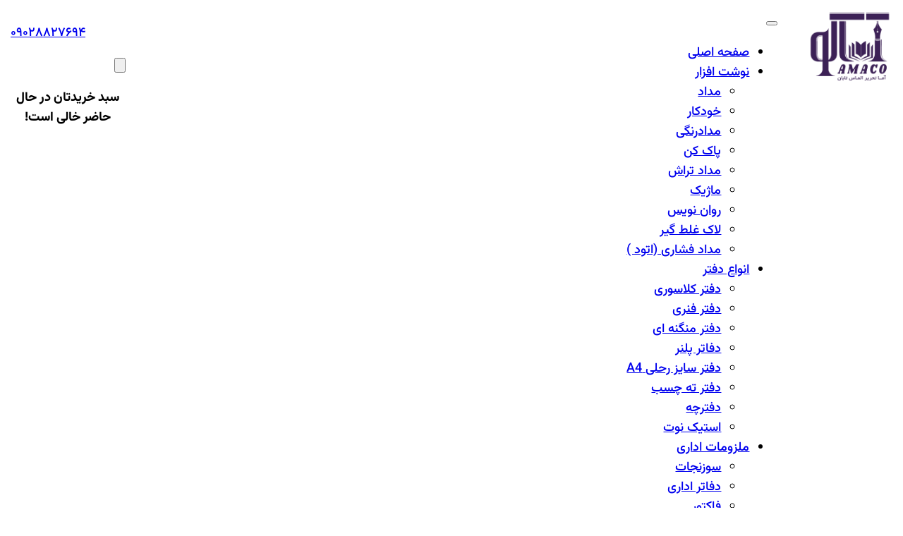

--- FILE ---
content_type: text/html; charset=UTF-8
request_url: https://amatahrir.com/product/azadeh-book-of-50-spring-loaded-glass-paintings-by-mr-khan-code-255/
body_size: 69990
content:
<!DOCTYPE html>
<html dir="rtl" lang="fa-IR" prefix="og: https://ogp.me/ns#">
<head>
	<meta charset="UTF-8" />
	<meta name="viewport" content="width=device-width, initial-scale=1" />
	<style>img:is([sizes="auto" i], [sizes^="auto," i]) { contain-intrinsic-size: 3000px 1500px }</style>
	
<!-- بهینه‌سازی موتور جستجو توسط Rank Math - https://rankmath.com/ -->
<meta name="robots" content="follow, index, max-snippet:-1, max-video-preview:-1, max-image-preview:large"/>
<link rel="canonical" href="https://amatahrir.com/product/azadeh-book-of-50-spring-loaded-glass-paintings-by-mr-khan-code-255/" />
<meta property="og:locale" content="fa_IR" />
<meta property="og:type" content="product" />
<meta property="og:title" content="خرید دفتر 50 نقاشی ته چسب سروش با مناسبترین قیمت از پخش تحریر آما" />
<meta property="og:url" content="https://amatahrir.com/product/azadeh-book-of-50-spring-loaded-glass-paintings-by-mr-khan-code-255/" />
<meta property="og:site_name" content="پخش عمده لوازم تحریر آما" />
<meta property="og:updated_time" content="2025-11-13T10:10:16+03:30" />
<meta property="product:price:amount" content="19000" />
<meta property="product:price:currency" content="IRT" />
<meta name="twitter:card" content="summary_large_image" />
<meta name="twitter:title" content="خرید دفتر 50 نقاشی ته چسب سروش با مناسبترین قیمت از پخش تحریر آما" />
<script type="application/ld+json" class="rank-math-schema">{"@context":"https://schema.org","@graph":[{"@type":"Place","@id":"https://amatahrir.com/#place","geo":{"@type":"GeoCoordinates","latitude":"36.351550","longitude":"59.525113"},"hasMap":"https://www.google.com/maps/search/?api=1&amp;query=36.351550,59.525113","address":{"@type":"PostalAddress","streetAddress":"\u0645\u0634\u0647\u062f \u060c \u0642\u0627\u0633\u0645 \u0622\u0628\u0627\u062f \u060c \u0628\u0644\u0648\u0627\u0631 \u0627\u0645\u0627\u0645\u06cc\u0647\u06f7 \u060c \u0646\u06cc\u06a9 \u0631\u0641\u062a\u0627\u0631 \u06f2/\u06f1 \u060c \u0645\u062c\u062a\u0645\u0639 \u0641\u0631\u0647\u0646\u06af\u06cc \u0648\u0631\u0632\u0634\u06cc \u0634\u0647\u06cc\u062f \u0633\u0627\u062c\u062f\u06cc \u2013 \u0633\u0648\u0644\u0647 \u0633\u0645\u062a \u0686\u067e","addressLocality":"\u0645\u0634\u0647\u062f","addressRegion":"\u062e\u0631\u0627\u0633\u0627\u0646 \u0631\u0636\u0648\u06cc","addressCountry":"\u0627\u06cc\u0631\u0627\u0646"}},{"@type":"Organization","@id":"https://amatahrir.com/#organization","name":"\u067e\u062e\u0634 \u0639\u0645\u062f\u0647 \u0644\u0648\u0627\u0632\u0645 \u062a\u062d\u0631\u06cc\u0631 \u0622\u0645\u0627","url":"https://amatahrir.com/","email":"amatahrir.com@gmail.com","address":{"@type":"PostalAddress","streetAddress":"\u0645\u0634\u0647\u062f \u060c \u0642\u0627\u0633\u0645 \u0622\u0628\u0627\u062f \u060c \u0628\u0644\u0648\u0627\u0631 \u0627\u0645\u0627\u0645\u06cc\u0647\u06f7 \u060c \u0646\u06cc\u06a9 \u0631\u0641\u062a\u0627\u0631 \u06f2/\u06f1 \u060c \u0645\u062c\u062a\u0645\u0639 \u0641\u0631\u0647\u0646\u06af\u06cc \u0648\u0631\u0632\u0634\u06cc \u0634\u0647\u06cc\u062f \u0633\u0627\u062c\u062f\u06cc \u2013 \u0633\u0648\u0644\u0647 \u0633\u0645\u062a \u0686\u067e","addressLocality":"\u0645\u0634\u0647\u062f","addressRegion":"\u062e\u0631\u0627\u0633\u0627\u0646 \u0631\u0636\u0648\u06cc","addressCountry":"\u0627\u06cc\u0631\u0627\u0646"},"logo":{"@type":"ImageObject","@id":"https://amatahrir.com/#logo","url":"https://amatahrir.com/wp-content/uploads/2020/08/ama-logo.jpg","contentUrl":"https://amatahrir.com/wp-content/uploads/2020/08/ama-logo.jpg","caption":"\u067e\u062e\u0634 \u0639\u0645\u062f\u0647 \u0644\u0648\u0627\u0632\u0645 \u062a\u062d\u0631\u06cc\u0631 \u0622\u0645\u0627","inLanguage":"fa-IR"},"contactPoint":[{"@type":"ContactPoint","telephone":"+98-090-28827694","contactType":"customer support"}],"location":{"@id":"https://amatahrir.com/#place"}},{"@type":"WebSite","@id":"https://amatahrir.com/#website","url":"https://amatahrir.com","name":"\u067e\u062e\u0634 \u0639\u0645\u062f\u0647 \u0644\u0648\u0627\u0632\u0645 \u062a\u062d\u0631\u06cc\u0631 \u0622\u0645\u0627","publisher":{"@id":"https://amatahrir.com/#organization"},"inLanguage":"fa-IR"},{"@type":"ItemPage","@id":"https://amatahrir.com/product/azadeh-book-of-50-spring-loaded-glass-paintings-by-mr-khan-code-255/#webpage","url":"https://amatahrir.com/product/azadeh-book-of-50-spring-loaded-glass-paintings-by-mr-khan-code-255/","name":"\u062e\u0631\u06cc\u062f \u062f\u0641\u062a\u0631 50 \u0646\u0642\u0627\u0634\u06cc \u062a\u0647 \u0686\u0633\u0628 \u0633\u0631\u0648\u0634 \u0628\u0627 \u0645\u0646\u0627\u0633\u0628\u062a\u0631\u06cc\u0646 \u0642\u06cc\u0645\u062a \u0627\u0632 \u067e\u062e\u0634 \u062a\u062d\u0631\u06cc\u0631 \u0622\u0645\u0627","datePublished":"2022-08-15T17:19:59+04:30","dateModified":"2025-11-13T10:10:16+03:30","isPartOf":{"@id":"https://amatahrir.com/#website"},"inLanguage":"fa-IR"},{"@type":"Product","name":"\u0633\u0631\u0648\u0634 - \u062f\u0641\u062a\u0631 50 \u0646\u0642\u0627\u0634\u06cc \u062a\u0647 \u0686\u0633\u0628 - \u067e\u062e\u0634 \u0639\u0645\u062f\u0647 \u0644\u0648\u0627\u0632\u0645 \u062a\u062d\u0631\u06cc\u0631 \u0622\u0645\u0627","sku":"946","category":"\u0627\u0646\u0648\u0627\u0639 \u062f\u0641\u062a\u0631","mainEntityOfPage":{"@id":"https://amatahrir.com/product/azadeh-book-of-50-spring-loaded-glass-paintings-by-mr-khan-code-255/#webpage"},"weight":{"@type":"QuantitativeValue","unitCode":"GRM","value":"100.00000000"},"height":{"@type":"QuantitativeValue","unitCode":"CMT","value":"1.00000000"},"width":{"@type":"QuantitativeValue","unitCode":"CMT","value":"18.00000000"},"depth":{"@type":"QuantitativeValue","unitCode":"CMT","value":"25"},"offers":{"@type":"Offer","price":"19000","priceCurrency":"IRT","priceValidUntil":"2026-12-31","availability":"https://schema.org/OutOfStock","itemCondition":"NewCondition","url":"https://amatahrir.com/product/azadeh-book-of-50-spring-loaded-glass-paintings-by-mr-khan-code-255/","seller":{"@type":"Organization","@id":"https://amatahrir.com/","name":"\u067e\u062e\u0634 \u0639\u0645\u062f\u0647 \u0644\u0648\u0627\u0632\u0645 \u062a\u062d\u0631\u06cc\u0631 \u0622\u0645\u0627","url":"https://amatahrir.com","logo":"https://amatahrir.com/wp-content/uploads/2020/08/ama-logo.jpg"}},"@id":"https://amatahrir.com/product/azadeh-book-of-50-spring-loaded-glass-paintings-by-mr-khan-code-255/#richSnippet"}]}</script>
<!-- /افزونه سئو ورپرس Rank Math -->

<title>خرید دفتر 50 نقاشی ته چسب سروش با مناسبترین قیمت از پخش تحریر آما</title>
<link rel='dns-prefetch' href='//unpkg.com' />
<link rel='dns-prefetch' href='//fonts.googleapis.com' />
<link rel="alternate" type="application/rss+xml" title="پخش عمده لوازم تحریر آما &raquo; خوراک" href="https://amatahrir.com/feed/" />
<link rel="alternate" type="application/rss+xml" title="پخش عمده لوازم تحریر آما &raquo; خوراک دیدگاه‌ها" href="https://amatahrir.com/comments/feed/" />
<link rel="alternate" type="application/rss+xml" title="پخش عمده لوازم تحریر آما &raquo; سروش &#8211; دفتر 50 نقاشی ته چسب خوراک دیدگاه‌ها" href="https://amatahrir.com/product/azadeh-book-of-50-spring-loaded-glass-paintings-by-mr-khan-code-255/feed/" />
<link rel="alternate" type="application/rss+xml" title="پخش عمده لوازم تحریر آما &raquo; داستان ها خوراک" href="https://amatahrir.com/web-stories/feed/"><script>
window._wpemojiSettings = {"baseUrl":"https:\/\/s.w.org\/images\/core\/emoji\/16.0.1\/72x72\/","ext":".png","svgUrl":"https:\/\/s.w.org\/images\/core\/emoji\/16.0.1\/svg\/","svgExt":".svg","source":{"concatemoji":"https:\/\/amatahrir.com\/wp-includes\/js\/wp-emoji-release.min.js?ver=6.8.3"}};
/*! This file is auto-generated */
!function(s,n){var o,i,e;function c(e){try{var t={supportTests:e,timestamp:(new Date).valueOf()};sessionStorage.setItem(o,JSON.stringify(t))}catch(e){}}function p(e,t,n){e.clearRect(0,0,e.canvas.width,e.canvas.height),e.fillText(t,0,0);var t=new Uint32Array(e.getImageData(0,0,e.canvas.width,e.canvas.height).data),a=(e.clearRect(0,0,e.canvas.width,e.canvas.height),e.fillText(n,0,0),new Uint32Array(e.getImageData(0,0,e.canvas.width,e.canvas.height).data));return t.every(function(e,t){return e===a[t]})}function u(e,t){e.clearRect(0,0,e.canvas.width,e.canvas.height),e.fillText(t,0,0);for(var n=e.getImageData(16,16,1,1),a=0;a<n.data.length;a++)if(0!==n.data[a])return!1;return!0}function f(e,t,n,a){switch(t){case"flag":return n(e,"\ud83c\udff3\ufe0f\u200d\u26a7\ufe0f","\ud83c\udff3\ufe0f\u200b\u26a7\ufe0f")?!1:!n(e,"\ud83c\udde8\ud83c\uddf6","\ud83c\udde8\u200b\ud83c\uddf6")&&!n(e,"\ud83c\udff4\udb40\udc67\udb40\udc62\udb40\udc65\udb40\udc6e\udb40\udc67\udb40\udc7f","\ud83c\udff4\u200b\udb40\udc67\u200b\udb40\udc62\u200b\udb40\udc65\u200b\udb40\udc6e\u200b\udb40\udc67\u200b\udb40\udc7f");case"emoji":return!a(e,"\ud83e\udedf")}return!1}function g(e,t,n,a){var r="undefined"!=typeof WorkerGlobalScope&&self instanceof WorkerGlobalScope?new OffscreenCanvas(300,150):s.createElement("canvas"),o=r.getContext("2d",{willReadFrequently:!0}),i=(o.textBaseline="top",o.font="600 32px Arial",{});return e.forEach(function(e){i[e]=t(o,e,n,a)}),i}function t(e){var t=s.createElement("script");t.src=e,t.defer=!0,s.head.appendChild(t)}"undefined"!=typeof Promise&&(o="wpEmojiSettingsSupports",i=["flag","emoji"],n.supports={everything:!0,everythingExceptFlag:!0},e=new Promise(function(e){s.addEventListener("DOMContentLoaded",e,{once:!0})}),new Promise(function(t){var n=function(){try{var e=JSON.parse(sessionStorage.getItem(o));if("object"==typeof e&&"number"==typeof e.timestamp&&(new Date).valueOf()<e.timestamp+604800&&"object"==typeof e.supportTests)return e.supportTests}catch(e){}return null}();if(!n){if("undefined"!=typeof Worker&&"undefined"!=typeof OffscreenCanvas&&"undefined"!=typeof URL&&URL.createObjectURL&&"undefined"!=typeof Blob)try{var e="postMessage("+g.toString()+"("+[JSON.stringify(i),f.toString(),p.toString(),u.toString()].join(",")+"));",a=new Blob([e],{type:"text/javascript"}),r=new Worker(URL.createObjectURL(a),{name:"wpTestEmojiSupports"});return void(r.onmessage=function(e){c(n=e.data),r.terminate(),t(n)})}catch(e){}c(n=g(i,f,p,u))}t(n)}).then(function(e){for(var t in e)n.supports[t]=e[t],n.supports.everything=n.supports.everything&&n.supports[t],"flag"!==t&&(n.supports.everythingExceptFlag=n.supports.everythingExceptFlag&&n.supports[t]);n.supports.everythingExceptFlag=n.supports.everythingExceptFlag&&!n.supports.flag,n.DOMReady=!1,n.readyCallback=function(){n.DOMReady=!0}}).then(function(){return e}).then(function(){var e;n.supports.everything||(n.readyCallback(),(e=n.source||{}).concatemoji?t(e.concatemoji):e.wpemoji&&e.twemoji&&(t(e.twemoji),t(e.wpemoji)))}))}((window,document),window._wpemojiSettings);
</script>
<link rel='stylesheet' id='font-awesome-css' href='https://amatahrir.com/wp-content/plugins/load-more-products-for-woocommerce/berocket/assets/css/font-awesome.min.css?ver=6.8.3' media='all' />
<style id='wp-block-site-logo-inline-css'>
.wp-block-site-logo{box-sizing:border-box;line-height:0}.wp-block-site-logo a{display:inline-block;line-height:0}.wp-block-site-logo.is-default-size img{height:auto;width:120px}.wp-block-site-logo img{height:auto;max-width:100%}.wp-block-site-logo a,.wp-block-site-logo img{border-radius:inherit}.wp-block-site-logo.aligncenter{margin-left:auto;margin-right:auto;text-align:center}:root :where(.wp-block-site-logo.is-style-rounded){border-radius:9999px}
</style>
<style id='wp-block-paragraph-inline-css'>
.is-small-text{font-size:.875em}.is-regular-text{font-size:1em}.is-large-text{font-size:2.25em}.is-larger-text{font-size:3em}.has-drop-cap:not(:focus):first-letter{float:right;font-size:8.4em;font-style:normal;font-weight:100;line-height:.68;margin:.05em 0 0 .1em;text-transform:uppercase}body.rtl .has-drop-cap:not(:focus):first-letter{float:none;margin-right:.1em}p.has-drop-cap.has-background{overflow:hidden}:root :where(p.has-background){padding:1.25em 2.375em}:where(p.has-text-color:not(.has-link-color)) a{color:inherit}p.has-text-align-left[style*="writing-mode:vertical-lr"],p.has-text-align-right[style*="writing-mode:vertical-rl"]{rotate:180deg}
</style>
<style id='wp-block-group-inline-css'>
.wp-block-group{box-sizing:border-box}:where(.wp-block-group.wp-block-group-is-layout-constrained){position:relative}
</style>
<link rel='stylesheet' id='wc-blocks-style-rtl-css' href='https://amatahrir.com/wp-content/plugins/woocommerce/assets/client/blocks/wc-blocks-rtl.css?ver=wc-10.3.5' media='all' />
<style id='wc-blocks-style-inline-css'>
:root{--drawer-width: 480px}
:root{--drawer-width: 480px}
</style>
<link rel='stylesheet' id='wc-blocks-style-mini-cart-contents-rtl-css' href='https://amatahrir.com/wp-content/plugins/woocommerce/assets/client/blocks/mini-cart-contents-rtl.css?ver=wc-10.3.5' media='all' />
<link rel='stylesheet' id='wc-blocks-packages-style-rtl-css' href='https://amatahrir.com/wp-content/plugins/woocommerce/assets/client/blocks/packages-style-rtl.css?ver=wc-10.3.5' media='all' />
<link rel='stylesheet' id='wc-blocks-style-mini-cart-rtl-css' href='https://amatahrir.com/wp-content/plugins/woocommerce/assets/client/blocks/mini-cart-rtl.css?ver=wc-10.3.5' media='all' />
<link rel='stylesheet' id='wc-blocks-style-customer-account-rtl-css' href='https://amatahrir.com/wp-content/plugins/woocommerce/assets/client/blocks/customer-account-rtl.css?ver=wc-10.3.5' media='all' />
<style id='wp-block-columns-inline-css'>
.wp-block-columns{align-items:normal!important;box-sizing:border-box;display:flex;flex-wrap:wrap!important}.wp-block-columns.are-vertically-aligned-top{align-items:flex-start}.wp-block-columns.are-vertically-aligned-center{align-items:center}.wp-block-columns.are-vertically-aligned-bottom{align-items:flex-end}@media (min-width:768px){.wp-block-columns{flex-wrap:nowrap!important}.wp-block-columns:not(.is-not-stacked-on-mobile) > .wp-block-column{flex-basis:0;flex-grow:1}.wp-block-columns:not(.is-not-stacked-on-mobile) > .wp-block-column[style*="flex-basis"]{flex-grow:0}}.wp-block-columns.is-not-stacked-on-mobile{flex-wrap:nowrap!important}.wp-block-columns.is-not-stacked-on-mobile > .wp-block-column{flex-basis:0;flex-grow:1}.wp-block-columns.is-not-stacked-on-mobile > .wp-block-column[style*="flex-basis"]{flex-grow:0}@media (max-width:767px){.wp-block-columns:not(.is-not-stacked-on-mobile):not(.tw-cols-stack-sm-2) > .wp-block-column{flex-basis:100%!important}.wp-block-columns.tw-cols-stack-sm-2{display:grid;grid-template-columns:repeat(2,minmax(0,1fr))}}.wp-block-column{flex-grow:1;min-width:0;word-break:break-word;overflow-wrap:break-word}.wp-block-column.is-vertically-aligned-top{align-self:flex-start;width:100%}.wp-block-column.is-vertically-aligned-center{align-self:center;width:100%}.wp-block-column.is-vertically-aligned-bottom{align-self:flex-end;width:100%}@media (min-width:768px) and (max-width:1023px){.wp-block-columns.tw-cols-stack-md-2:not(.tw-justify-center){display:grid;grid-template-columns:repeat(2,minmax(0,1fr))}.wp-block-columns.tw-cols-stack-md-2.tw-justify-center{flex-wrap:wrap!important}.wp-block-columns.tw-cols-stack-md-2.tw-justify-center > .wp-block-column{flex-basis:calc(50% - 16px);flex-grow:0}}@media (max-width:1023px){.wp-block-columns.tw-cols-stack-md{flex-wrap:wrap!important}.wp-block-columns.tw-cols-stack-md > .wp-block-column{flex-basis:100%!important}body .wp-block-columns.tw-large-gap{column-gap:32px}}
</style>
<style id='tw-block-columns-inline-css'>
.is-style-tw-col-shadow,.wp-block-column.is-style-tw-shadow{box-shadow:var(--tw-block-shadow)}.is-style-tw-col-hard-shadow,.wp-block-column.is-style-tw-hard-shadow{box-shadow:var(--tw-block-hard-shadow)}:where(.is-style-tw-col-shadow,.is-style-tw-col-hard-shadow){background-color:#fff;color:#000}.is-style-tw-col-border-top{border-style:none;border-top:1px solid;padding-top:24px}.tw-stretched-blocks > .wp-block-column,.wp-block-column.tw-stack{display:flex;flex-direction:column}.tw-stretched-blocks > .wp-block-column > :is(.wp-block-image,.wp-block-post-featured-image,.wp-block-group:only-child,.wp-block-cover,.wp-block-columns,.wp-block-gallery){flex-grow:1}.tw-stretched-blocks > .wp-block-column > :is(.wp-block-image,.wp-block-post-featured-image) img{min-height:100%;object-fit:cover}.tw-stretched-blocks > .wp-block-column > :is(.wp-block-image,.wp-block-post-featured-image) a{height:100%}.wp-block-columns[style*="radius"]{overflow:hidden}
</style>
<link rel='stylesheet' id='woocommerce-layout-rtl-css' href='https://amatahrir.com/wp-content/plugins/woocommerce/assets/css/woocommerce-layout-rtl.css?ver=10.3.5' media='all' />
<link rel='stylesheet' id='woocommerce-smallscreen-rtl-css' href='https://amatahrir.com/wp-content/plugins/woocommerce/assets/css/woocommerce-smallscreen-rtl.css?ver=10.3.5' media='only screen and (max-width: 768px)' />
<link rel='stylesheet' id='woocommerce-general-rtl-css' href='https://amatahrir.com/wp-content/plugins/woocommerce/assets/css/woocommerce-rtl.css?ver=10.3.5' media='all' />
<link rel='stylesheet' id='woocommerce-blocktheme-rtl-css' href='https://amatahrir.com/wp-content/plugins/woocommerce/assets/css/woocommerce-blocktheme-rtl.css?ver=10.3.5' media='all' />
<style id='woocommerce-inline-inline-css'>
.woocommerce form .form-row .required { visibility: visible; }
.woocommerce form .form-row .required { visibility: visible; }
</style>
<link rel='stylesheet' id='wc-blocks-style-legacy-template-rtl-css' href='https://amatahrir.com/wp-content/plugins/woocommerce/assets/client/blocks/legacy-template-rtl.css?ver=wc-10.3.5' media='all' />
<style id='wp-block-separator-inline-css'>
@charset "UTF-8";.wp-block-separator{border:none;border-top:2px solid}:root :where(.wp-block-separator.is-style-dots){height:auto;line-height:1;text-align:center}:root :where(.wp-block-separator.is-style-dots):before{color:currentColor;content:"···";font-family:serif;font-size:1.5em;letter-spacing:2em;padding-left:2em}.wp-block-separator.is-style-dots{background:none!important;border:none!important}
</style>
<style id='tw-block-separator-inline-css'>
.wp-block-separator{background:currentcolor}.wp-block-separator.is-style-dots{height:auto}.wp-block-separator.is-style-tw-asterisks{background:none!important;text-align:center;line-height:1;border:none!important;height:auto!important}.wp-block-separator.is-style-tw-asterisks::before{content:"* * *";font-size:1.125em}.wp-block-separator.wp-block-separator.is-style-tw-dotted{width:100%;height:1px;border:0;background:linear-gradient(90deg,currentcolor 1px,transparent 0)!important;background-size:4px 1px!important}.wp-block-separator.wp-block-separator.is-style-tw-dashed{width:100%;height:1px;border:0;background:linear-gradient(90deg,currentcolor 4px,transparent 0)!important;background-size:8px 1px!important}.wp-block-separator.wp-block-separator.has-background:is(.is-style-tw-dashed, .is-style-tw-dotted){height:1px}.wp-block-separator.is-style-tw-dotted.is-vertical{background:linear-gradient(0deg,currentcolor 1px,transparent 0)!important;background-size:1px 4px!important}.wp-block-separator.is-style-tw-dashed.is-vertical{background:linear-gradient(0deg,currentcolor 4px,transparent 0)!important;background-size:1px 8px!important}hr.tw-ml-0{text-align:left!important}hr.tw-mr-0{text-align:right!important}
</style>
<style id='wp-block-image-inline-css'>
.wp-block-image>a,.wp-block-image>figure>a{display:inline-block}.wp-block-image img{box-sizing:border-box;height:auto;max-width:100%;vertical-align:bottom}@media not (prefers-reduced-motion){.wp-block-image img.hide{visibility:hidden}.wp-block-image img.show{animation:show-content-image .4s}}.wp-block-image[style*=border-radius] img,.wp-block-image[style*=border-radius]>a{border-radius:inherit}.wp-block-image.has-custom-border img{box-sizing:border-box}.wp-block-image.aligncenter{text-align:center}.wp-block-image.alignfull>a,.wp-block-image.alignwide>a{width:100%}.wp-block-image.alignfull img,.wp-block-image.alignwide img{height:auto;width:100%}.wp-block-image .aligncenter,.wp-block-image .alignleft,.wp-block-image .alignright,.wp-block-image.aligncenter,.wp-block-image.alignleft,.wp-block-image.alignright{display:table}.wp-block-image .aligncenter>figcaption,.wp-block-image .alignleft>figcaption,.wp-block-image .alignright>figcaption,.wp-block-image.aligncenter>figcaption,.wp-block-image.alignleft>figcaption,.wp-block-image.alignright>figcaption{caption-side:bottom;display:table-caption}.wp-block-image .alignleft{float:left;margin:.5em 1em .5em 0}.wp-block-image .alignright{float:right;margin:.5em 0 .5em 1em}.wp-block-image .aligncenter{margin-left:auto;margin-right:auto}.wp-block-image :where(figcaption){margin-bottom:1em;margin-top:.5em}.wp-block-image.is-style-circle-mask img{border-radius:9999px}@supports ((-webkit-mask-image:none) or (mask-image:none)) or (-webkit-mask-image:none){.wp-block-image.is-style-circle-mask img{border-radius:0;-webkit-mask-image:url('data:image/svg+xml;utf8,<svg viewBox="0 0 100 100" xmlns="http://www.w3.org/2000/svg"><circle cx="50" cy="50" r="50"/></svg>');mask-image:url('data:image/svg+xml;utf8,<svg viewBox="0 0 100 100" xmlns="http://www.w3.org/2000/svg"><circle cx="50" cy="50" r="50"/></svg>');mask-mode:alpha;-webkit-mask-position:center;mask-position:center;-webkit-mask-repeat:no-repeat;mask-repeat:no-repeat;-webkit-mask-size:contain;mask-size:contain}}:root :where(.wp-block-image.is-style-rounded img,.wp-block-image .is-style-rounded img){border-radius:9999px}.wp-block-image figure{margin:0}.wp-lightbox-container{display:flex;flex-direction:column;position:relative}.wp-lightbox-container img{cursor:zoom-in}.wp-lightbox-container img:hover+button{opacity:1}.wp-lightbox-container button{align-items:center;-webkit-backdrop-filter:blur(16px) saturate(180%);backdrop-filter:blur(16px) saturate(180%);background-color:#5a5a5a40;border:none;border-radius:4px;cursor:zoom-in;display:flex;height:20px;justify-content:center;left:16px;opacity:0;padding:0;position:absolute;text-align:center;top:16px;width:20px;z-index:100}@media not (prefers-reduced-motion){.wp-lightbox-container button{transition:opacity .2s ease}}.wp-lightbox-container button:focus-visible{outline:3px auto #5a5a5a40;outline:3px auto -webkit-focus-ring-color;outline-offset:3px}.wp-lightbox-container button:hover{cursor:pointer;opacity:1}.wp-lightbox-container button:focus{opacity:1}.wp-lightbox-container button:focus,.wp-lightbox-container button:hover,.wp-lightbox-container button:not(:hover):not(:active):not(.has-background){background-color:#5a5a5a40;border:none}.wp-lightbox-overlay{box-sizing:border-box;cursor:zoom-out;height:100vh;overflow:hidden;position:fixed;right:0;top:0;visibility:hidden;width:100%;z-index:100000}.wp-lightbox-overlay .close-button{align-items:center;cursor:pointer;display:flex;justify-content:center;left:calc(env(safe-area-inset-left) + 16px);min-height:40px;min-width:40px;padding:0;position:absolute;top:calc(env(safe-area-inset-top) + 16px);z-index:5000000}.wp-lightbox-overlay .close-button:focus,.wp-lightbox-overlay .close-button:hover,.wp-lightbox-overlay .close-button:not(:hover):not(:active):not(.has-background){background:none;border:none}.wp-lightbox-overlay .lightbox-image-container{height:var(--wp--lightbox-container-height);overflow:hidden;position:absolute;right:50%;top:50%;transform:translate(50%,-50%);transform-origin:top right;width:var(--wp--lightbox-container-width);z-index:9999999999}.wp-lightbox-overlay .wp-block-image{align-items:center;box-sizing:border-box;display:flex;height:100%;justify-content:center;margin:0;position:relative;transform-origin:100% 0;width:100%;z-index:3000000}.wp-lightbox-overlay .wp-block-image img{height:var(--wp--lightbox-image-height);min-height:var(--wp--lightbox-image-height);min-width:var(--wp--lightbox-image-width);width:var(--wp--lightbox-image-width)}.wp-lightbox-overlay .wp-block-image figcaption{display:none}.wp-lightbox-overlay button{background:none;border:none}.wp-lightbox-overlay .scrim{background-color:#fff;height:100%;opacity:.9;position:absolute;width:100%;z-index:2000000}.wp-lightbox-overlay.active{visibility:visible}@media not (prefers-reduced-motion){.wp-lightbox-overlay.active{animation:turn-on-visibility .25s both}.wp-lightbox-overlay.active img{animation:turn-on-visibility .35s both}.wp-lightbox-overlay.show-closing-animation:not(.active){animation:turn-off-visibility .35s both}.wp-lightbox-overlay.show-closing-animation:not(.active) img{animation:turn-off-visibility .25s both}.wp-lightbox-overlay.zoom.active{animation:none;opacity:1;visibility:visible}.wp-lightbox-overlay.zoom.active .lightbox-image-container{animation:lightbox-zoom-in .4s}.wp-lightbox-overlay.zoom.active .lightbox-image-container img{animation:none}.wp-lightbox-overlay.zoom.active .scrim{animation:turn-on-visibility .4s forwards}.wp-lightbox-overlay.zoom.show-closing-animation:not(.active){animation:none}.wp-lightbox-overlay.zoom.show-closing-animation:not(.active) .lightbox-image-container{animation:lightbox-zoom-out .4s}.wp-lightbox-overlay.zoom.show-closing-animation:not(.active) .lightbox-image-container img{animation:none}.wp-lightbox-overlay.zoom.show-closing-animation:not(.active) .scrim{animation:turn-off-visibility .4s forwards}}@keyframes show-content-image{0%{visibility:hidden}99%{visibility:hidden}to{visibility:visible}}@keyframes turn-on-visibility{0%{opacity:0}to{opacity:1}}@keyframes turn-off-visibility{0%{opacity:1;visibility:visible}99%{opacity:0;visibility:visible}to{opacity:0;visibility:hidden}}@keyframes lightbox-zoom-in{0%{transform:translate(calc(((-100vw + var(--wp--lightbox-scrollbar-width))/2 + var(--wp--lightbox-initial-left-position))*-1),calc(-50vh + var(--wp--lightbox-initial-top-position))) scale(var(--wp--lightbox-scale))}to{transform:translate(50%,-50%) scale(1)}}@keyframes lightbox-zoom-out{0%{transform:translate(50%,-50%) scale(1);visibility:visible}99%{visibility:visible}to{transform:translate(calc(((-100vw + var(--wp--lightbox-scrollbar-width))/2 + var(--wp--lightbox-initial-left-position))*-1),calc(-50vh + var(--wp--lightbox-initial-top-position))) scale(var(--wp--lightbox-scale));visibility:hidden}}
</style>
<style id='tw-block-image-inline-css'>
.wp-block-image.is-style-tw-rounded-corners img{border-radius:var(--tw-block-rounded)}.wp-block-image.is-style-tw-border img{border:1px solid var(--tw-block-border-color)}.wp-block-image.is-style-tw-shadow img{box-shadow:var(--tw-block-shadow)}.wp-block-image.is-style-tw-hard-shadow img{box-shadow:var(--tw-block-hard-shadow)}.is-style-tw-frame .aligncenter > figcaption,.wp-block-image.is-style-tw-frame.is-resized > figcaption{display:block}.wp-block-image.tw-caption-large figcaption{font-size:inherit}.wp-block-image.aligncenter{margin-inline:auto}.wp-block-image[style*="--shape"] img{-webkit-clip-path:var(--shape);clip-path:var(--shape)}
</style>
<link rel='stylesheet' id='ultimate_blocks-cgb-style-css-css' href='https://amatahrir.com/wp-content/plugins/ultimate-blocks/dist/blocks.style.build.css?ver=3.4.6' media='all' />
<link rel='stylesheet' id='wp-block-social-links-rtl-css' href='https://amatahrir.com/wp-includes/blocks/social-links/style-rtl.min.css?ver=6.8.3' media='all' />
<style id='tw-block-social-links-inline-css'>
.wp-block-social-links.tw-hover-none .wp-social-link:hover{transform:none}.wp-block-social-links.tw-hover-opacity .wp-social-link{opacity:0.7}.wp-block-social-links.tw-hover-opacity .wp-social-link:hover{opacity:1;transform:none}.wp-block-social-links.tw-hover-opacity-down .wp-social-link{opacity:1}.wp-block-social-links.tw-hover-opacity-down .wp-social-link:hover{opacity:0.7;transform:none}.wp-block-social-links.is-style-tw-square .wp-block-social-link{border-radius:0}.wp-block-social-links.is-style-tw-rounded .wp-block-social-link{border-radius:0.25em}
</style>
<style id='wp-emoji-styles-inline-css'>

	img.wp-smiley, img.emoji {
		display: inline !important;
		border: none !important;
		box-shadow: none !important;
		height: 1em !important;
		width: 1em !important;
		margin: 0 0.07em !important;
		vertical-align: -0.1em !important;
		background: none !important;
		padding: 0 !important;
	}
</style>
<style id='wp-block-library-inline-css'>
:root{--wp-admin-theme-color:#007cba;--wp-admin-theme-color--rgb:0,124,186;--wp-admin-theme-color-darker-10:#006ba1;--wp-admin-theme-color-darker-10--rgb:0,107,161;--wp-admin-theme-color-darker-20:#005a87;--wp-admin-theme-color-darker-20--rgb:0,90,135;--wp-admin-border-width-focus:2px;--wp-block-synced-color:#7a00df;--wp-block-synced-color--rgb:122,0,223;--wp-bound-block-color:var(--wp-block-synced-color)}@media (min-resolution:192dpi){:root{--wp-admin-border-width-focus:1.5px}}.wp-element-button{cursor:pointer}:root{--wp--preset--font-size--normal:16px;--wp--preset--font-size--huge:42px}:root .has-very-light-gray-background-color{background-color:#eee}:root .has-very-dark-gray-background-color{background-color:#313131}:root .has-very-light-gray-color{color:#eee}:root .has-very-dark-gray-color{color:#313131}:root .has-vivid-green-cyan-to-vivid-cyan-blue-gradient-background{background:linear-gradient(135deg,#00d084,#0693e3)}:root .has-purple-crush-gradient-background{background:linear-gradient(135deg,#34e2e4,#4721fb 50%,#ab1dfe)}:root .has-hazy-dawn-gradient-background{background:linear-gradient(135deg,#faaca8,#dad0ec)}:root .has-subdued-olive-gradient-background{background:linear-gradient(135deg,#fafae1,#67a671)}:root .has-atomic-cream-gradient-background{background:linear-gradient(135deg,#fdd79a,#004a59)}:root .has-nightshade-gradient-background{background:linear-gradient(135deg,#330968,#31cdcf)}:root .has-midnight-gradient-background{background:linear-gradient(135deg,#020381,#2874fc)}.has-regular-font-size{font-size:1em}.has-larger-font-size{font-size:2.625em}.has-normal-font-size{font-size:var(--wp--preset--font-size--normal)}.has-huge-font-size{font-size:var(--wp--preset--font-size--huge)}.has-text-align-center{text-align:center}.has-text-align-left{text-align:left}.has-text-align-right{text-align:right}#end-resizable-editor-section{display:none}.aligncenter{clear:both}.items-justified-left{justify-content:flex-start}.items-justified-center{justify-content:center}.items-justified-right{justify-content:flex-end}.items-justified-space-between{justify-content:space-between}.screen-reader-text{border:0;clip-path:inset(50%);height:1px;margin:-1px;overflow:hidden;padding:0;position:absolute;width:1px;word-wrap:normal!important}.screen-reader-text:focus{background-color:#ddd;clip-path:none;color:#444;display:block;font-size:1em;height:auto;left:5px;line-height:normal;padding:15px 23px 14px;text-decoration:none;top:5px;width:auto;z-index:100000}html :where(.has-border-color){border-style:solid}html :where([style*=border-top-color]){border-top-style:solid}html :where([style*=border-right-color]){border-right-style:solid}html :where([style*=border-bottom-color]){border-bottom-style:solid}html :where([style*=border-left-color]){border-left-style:solid}html :where([style*=border-width]){border-style:solid}html :where([style*=border-top-width]){border-top-style:solid}html :where([style*=border-right-width]){border-right-style:solid}html :where([style*=border-bottom-width]){border-bottom-style:solid}html :where([style*=border-left-width]){border-left-style:solid}html :where(img[class*=wp-image-]){height:auto;max-width:100%}:where(figure){margin:0 0 1em}html :where(.is-position-sticky){--wp-admin--admin-bar--position-offset:var(--wp-admin--admin-bar--height,0px)}@media screen and (max-width:600px){html :where(.is-position-sticky){--wp-admin--admin-bar--position-offset:0px}}
</style>
<link rel='stylesheet' id='twentig-blocks-css' href='https://amatahrir.com/wp-content/plugins/twentig/dist/blocks/common.css?ver=2f2aa03d36da08e54bf6' media='all' />
<style id='global-styles-inline-css'>
:root{--wp--preset--aspect-ratio--square: 1;--wp--preset--aspect-ratio--4-3: 4/3;--wp--preset--aspect-ratio--3-4: 3/4;--wp--preset--aspect-ratio--3-2: 3/2;--wp--preset--aspect-ratio--2-3: 2/3;--wp--preset--aspect-ratio--16-9: 16/9;--wp--preset--aspect-ratio--9-16: 9/16;--wp--preset--color--black: #000000;--wp--preset--color--cyan-bluish-gray: #abb8c3;--wp--preset--color--white: #ffffff;--wp--preset--color--pale-pink: #f78da7;--wp--preset--color--vivid-red: #cf2e2e;--wp--preset--color--luminous-vivid-orange: #ff6900;--wp--preset--color--luminous-vivid-amber: #fcb900;--wp--preset--color--light-green-cyan: #7bdcb5;--wp--preset--color--vivid-green-cyan: #00d084;--wp--preset--color--pale-cyan-blue: #8ed1fc;--wp--preset--color--vivid-cyan-blue: #0693e3;--wp--preset--color--vivid-purple: #9b51e0;--wp--preset--color--primary: #020507;--wp--preset--color--secondary: #c2bcce;--wp--preset--color--foreground: #493562;--wp--preset--color--background: #ffffff;--wp--preset--color--tertiary: #ffffff;--wp--preset--gradient--vivid-cyan-blue-to-vivid-purple: linear-gradient(135deg,rgba(6,147,227,1) 0%,rgb(155,81,224) 100%);--wp--preset--gradient--light-green-cyan-to-vivid-green-cyan: linear-gradient(135deg,rgb(122,220,180) 0%,rgb(0,208,130) 100%);--wp--preset--gradient--luminous-vivid-amber-to-luminous-vivid-orange: linear-gradient(135deg,rgba(252,185,0,1) 0%,rgba(255,105,0,1) 100%);--wp--preset--gradient--luminous-vivid-orange-to-vivid-red: linear-gradient(135deg,rgba(255,105,0,1) 0%,rgb(207,46,46) 100%);--wp--preset--gradient--very-light-gray-to-cyan-bluish-gray: linear-gradient(135deg,rgb(238,238,238) 0%,rgb(169,184,195) 100%);--wp--preset--gradient--cool-to-warm-spectrum: linear-gradient(135deg,rgb(74,234,220) 0%,rgb(151,120,209) 20%,rgb(207,42,186) 40%,rgb(238,44,130) 60%,rgb(251,105,98) 80%,rgb(254,248,76) 100%);--wp--preset--gradient--blush-light-purple: linear-gradient(135deg,rgb(255,206,236) 0%,rgb(152,150,240) 100%);--wp--preset--gradient--blush-bordeaux: linear-gradient(135deg,rgb(254,205,165) 0%,rgb(254,45,45) 50%,rgb(107,0,62) 100%);--wp--preset--gradient--luminous-dusk: linear-gradient(135deg,rgb(255,203,112) 0%,rgb(199,81,192) 50%,rgb(65,88,208) 100%);--wp--preset--gradient--pale-ocean: linear-gradient(135deg,rgb(255,245,203) 0%,rgb(182,227,212) 50%,rgb(51,167,181) 100%);--wp--preset--gradient--electric-grass: linear-gradient(135deg,rgb(202,248,128) 0%,rgb(113,206,126) 100%);--wp--preset--gradient--midnight: linear-gradient(135deg,rgb(2,3,129) 0%,rgb(40,116,252) 100%);--wp--preset--font-size--small: 1rem;--wp--preset--font-size--medium: 1.5rem;--wp--preset--font-size--large: 1.75rem;--wp--preset--font-size--x-large: 2rem;--wp--preset--font-family--inter: "Inter", sans-serif;--wp--preset--font-family--cardo: Cardo;--wp--preset--font-family--vazirmatn: Vazirmatn, sans-serif;--wp--preset--spacing--20: 0.44rem;--wp--preset--spacing--30: 0.67rem;--wp--preset--spacing--40: 1rem;--wp--preset--spacing--50: 1.5rem;--wp--preset--spacing--60: 2.25rem;--wp--preset--spacing--70: 3.38rem;--wp--preset--spacing--80: 5.06rem;--wp--preset--shadow--natural: 6px 6px 9px rgba(0, 0, 0, 0.2), 6px 6px 9px rgba(0, 0, 0, 0.2);--wp--preset--shadow--deep: 12px 12px 50px rgba(0, 0, 0, 0.4);--wp--preset--shadow--sharp: 6px 6px 0px rgba(0, 0, 0, 0.2);--wp--preset--shadow--outlined: 6px 6px 0px -3px rgba(255, 255, 255, 1), 6px 6px rgba(0, 0, 0, 1);--wp--preset--shadow--crisp: 6px 6px 0px rgba(0, 0, 0, 1);--wp--custom--opt-out-of-parent-style-variations: ;--wp--custom--alignment--aligned-max-width: 50%;--wp--custom--button--border--color: var(--wp--custom--color--primary);--wp--custom--button--border--radius: 4px;--wp--custom--button--border--style: solid;--wp--custom--button--border--width: 2px;--wp--custom--button--color--background: var(--wp--custom--color--primary);--wp--custom--button--color--text: var(--wp--custom--color--background);--wp--custom--button--hover--color--text: var(--wp--custom--color--background);--wp--custom--button--hover--color--background: var(--wp--custom--color--secondary);--wp--custom--button--hover--border--color: var(--wp--custom--color--secondary);--wp--custom--button--spacing--padding--top: 0.667em;--wp--custom--button--spacing--padding--bottom: 0.667em;--wp--custom--button--spacing--padding--left: 1.333em;--wp--custom--button--spacing--padding--right: 1.333em;--wp--custom--button--typography--font-size: var(--wp--custom--font-sizes--normal);--wp--custom--button--typography--font-weight: normal;--wp--custom--button--typography--line-height: 2;--wp--custom--button--outline--color--text: var(--wp--custom--color--primary);--wp--custom--button--outline--color--background: var(--wp--custom--color--background);--wp--custom--button--outline--border--color: var(--wp--custom--color--primary);--wp--custom--button--outline--hover--color--text: var(--wp--custom--color--background);--wp--custom--button--outline--hover--color--background: var(--wp--custom--color--secondary);--wp--custom--button--outline--hover--border--color: var(--wp--custom--color--primary);--wp--custom--color--foreground: var(--wp--preset--color--foreground);--wp--custom--color--background: var(--wp--preset--color--background);--wp--custom--color--primary: var(--wp--preset--color--primary);--wp--custom--color--secondary: var(--wp--preset--color--secondary);--wp--custom--color--tertiary: var(--wp--preset--color--tertiary);--wp--custom--font-sizes--x-small: 0.875rem;--wp--custom--font-sizes--normal: 1.125rem;--wp--custom--font-sizes--huge: 3rem;--wp--custom--form--padding: calc( 0.5 * var(--wp--custom--gap--horizontal) );--wp--custom--form--border--color: #EFEFEF;--wp--custom--form--border--radius: 0;--wp--custom--form--border--style: solid;--wp--custom--form--border--width: 2px;--wp--custom--form--checkbox--checked--content: "\2715";--wp--custom--form--checkbox--checked--font-size: var(--wp--custom--font-sizes--x-small);--wp--custom--form--checkbox--checked--position--left: 3px;--wp--custom--form--checkbox--checked--position--top: 3px;--wp--custom--form--checkbox--checked--sizing--height: 12px;--wp--custom--form--checkbox--checked--sizing--width: 12px;--wp--custom--form--checkbox--unchecked--content: "";--wp--custom--form--checkbox--unchecked--position--left: 0;--wp--custom--form--checkbox--unchecked--position--top: 0.2em;--wp--custom--form--checkbox--unchecked--sizing--height: 16px;--wp--custom--form--checkbox--unchecked--sizing--width: 16px;--wp--custom--form--color--background: transparent;--wp--custom--form--color--box-shadow: none;--wp--custom--form--color--text: inherit;--wp--custom--form--label--spacing--margin--bottom: var(--wp--custom--gap--baseline);--wp--custom--form--label--typography--font-size: var(--wp--custom--font-sizes--x-small);--wp--custom--form--label--typography--font-weight: normal;--wp--custom--form--label--typography--letter-spacing: normal;--wp--custom--form--label--typography--text-transform: none;--wp--custom--form--typography--font-size: var(--wp--custom--font-sizes--normal);--wp--custom--gallery--caption--font-size: var(--wp--preset--font-size--small);--wp--custom--body--typography--line-height: 1.6;--wp--custom--heading--typography--font-weight: 400;--wp--custom--heading--typography--line-height: 1.125;--wp--custom--latest-posts--meta--color--text: var(--wp--custom--color--primary);--wp--custom--layout--content-size: 620px;--wp--custom--gap--baseline: 15px;--wp--custom--gap--horizontal: min(30px, 5vw);--wp--custom--gap--vertical: min(30px, 5vw);--wp--custom--navigation--submenu--border--color: var(--wp--custom--color--primary);--wp--custom--navigation--submenu--border--radius: var(--wp--custom--form--border--radius);--wp--custom--navigation--submenu--border--style: var(--wp--custom--form--border--style);--wp--custom--navigation--submenu--border--width: var(--wp--custom--form--border--width);--wp--custom--navigation--submenu--color--background: var(--wp--custom--color--background);--wp--custom--navigation--submenu--color--text: var(--wp--custom--color--foreground);--wp--custom--paragraph--dropcap--margin: .1em .1em 0 0;--wp--custom--paragraph--dropcap--typography--font-size: 110px;--wp--custom--paragraph--dropcap--typography--font-weight: 400;--wp--custom--post-author--typography--font-weight: normal;--wp--custom--post-comment--typography--font-size: var(--wp--custom--font-sizes--normal);--wp--custom--post-comment--typography--line-height: var(--wp--custom--body--typography--line-height);--wp--custom--pullquote--citation--typography--font-size: var(--wp--custom--font-sizes--x-small);--wp--custom--pullquote--citation--typography--font-family: inherit;--wp--custom--pullquote--citation--typography--font-style: italic;--wp--custom--pullquote--citation--spacing--margin--top: var(--wp--custom--gap--vertical);--wp--custom--pullquote--typography--text-align: left;--wp--custom--quote--citation--typography--font-size: var(--wp--custom--font-sizes--x-small);--wp--custom--quote--citation--typography--font-style: italic;--wp--custom--quote--citation--typography--font-weight: 400;--wp--custom--quote--typography--text-align: left;--wp--custom--separator--opacity: 1;--wp--custom--separator--width: 150px;--wp--custom--table--figcaption--typography--font-size: var(--wp--custom--font-sizes--x-small);--wp--custom--video--caption--text-align: center;--wp--custom--video--caption--margin: var(--wp--custom--gap--vertical) auto;}:root { --wp--style--global--content-size: 600px;--wp--style--global--wide-size: 1920px; }:where(body) { margin: 0; }.wp-site-blocks > .alignleft { float: left; margin-right: 2em; }.wp-site-blocks > .alignright { float: right; margin-left: 2em; }.wp-site-blocks > .aligncenter { justify-content: center; margin-left: auto; margin-right: auto; }:where(.wp-site-blocks) > * { margin-block-start: 0.75em; margin-block-end: 0; }:where(.wp-site-blocks) > :first-child { margin-block-start: 0; }:where(.wp-site-blocks) > :last-child { margin-block-end: 0; }:root { --wp--style--block-gap: 0.75em; }:root :where(.is-layout-flow) > :first-child{margin-block-start: 0;}:root :where(.is-layout-flow) > :last-child{margin-block-end: 0;}:root :where(.is-layout-flow) > *{margin-block-start: 0.75em;margin-block-end: 0;}:root :where(.is-layout-constrained) > :first-child{margin-block-start: 0;}:root :where(.is-layout-constrained) > :last-child{margin-block-end: 0;}:root :where(.is-layout-constrained) > *{margin-block-start: 0.75em;margin-block-end: 0;}:root :where(.is-layout-flex){gap: 0.75em;}:root :where(.is-layout-grid){gap: 0.75em;}.is-layout-flow > .alignleft{float: left;margin-inline-start: 0;margin-inline-end: 2em;}.is-layout-flow > .alignright{float: right;margin-inline-start: 2em;margin-inline-end: 0;}.is-layout-flow > .aligncenter{margin-left: auto !important;margin-right: auto !important;}.is-layout-constrained > .alignleft{float: left;margin-inline-start: 0;margin-inline-end: 2em;}.is-layout-constrained > .alignright{float: right;margin-inline-start: 2em;margin-inline-end: 0;}.is-layout-constrained > .aligncenter{margin-left: auto !important;margin-right: auto !important;}.is-layout-constrained > :where(:not(.alignleft):not(.alignright):not(.alignfull)){max-width: var(--wp--style--global--content-size);margin-left: auto !important;margin-right: auto !important;}.is-layout-constrained > .alignwide{max-width: var(--wp--style--global--wide-size);}body .is-layout-flex{display: flex;}.is-layout-flex{flex-wrap: wrap;align-items: center;}.is-layout-flex > :is(*, div){margin: 0;}body .is-layout-grid{display: grid;}.is-layout-grid > :is(*, div){margin: 0;}body{background-color: var(--wp--preset--color--tertiary);color: var(--wp--preset--color--black);font-family: var(--wp--preset--font-family--vazirmatn);font-size: var(--wp--custom--font-sizes--normal);line-height: var(--wp--custom--body--typography--line-height);padding-top: 0px;padding-right: 0px;padding-bottom: 0px;padding-left: 0px;}a:where(:not(.wp-element-button)){color: var(--wp--preset--color--foreground);font-family: var(--wp--preset--font-family--vazirmatn);text-decoration: none;}:root :where(a:where(:not(.wp-element-button)):hover){color: var(--wp--preset--color--vivid-purple);text-decoration: none;}:root :where(a:where(:not(.wp-element-button)):focus){text-decoration: none;}:root :where(a:where(:not(.wp-element-button)):active){text-decoration: none;}h1, h2, h3, h4, h5, h6{font-family: var(--wp--preset--font-family--vazirmatn);}h1{font-size: var(--wp--custom--font-sizes--huge);font-style: normal;font-weight: 100;line-height: var(--wp--custom--heading--typography--line-height);margin-top: var(--wp--custom--gap--vertical);margin-bottom: var(--wp--custom--gap--vertical);}h2{font-size: var(--wp--preset--font-size--x-large);font-weight: var(--wp--custom--heading--typography--font-weight);line-height: var(--wp--custom--heading--typography--line-height);margin-top: var(--wp--custom--gap--vertical);margin-bottom: var(--wp--custom--gap--vertical);}h3{font-size: var(--wp--preset--font-size--large);font-weight: var(--wp--custom--heading--typography--font-weight);line-height: var(--wp--custom--heading--typography--line-height);margin-top: var(--wp--custom--gap--vertical);margin-bottom: var(--wp--custom--gap--vertical);}h4{font-size: var(--wp--preset--font-size--medium);font-weight: var(--wp--custom--heading--typography--font-weight);line-height: var(--wp--custom--heading--typography--line-height);margin-top: var(--wp--custom--gap--vertical);margin-bottom: var(--wp--custom--gap--vertical);}h5{font-size: var(--wp--custom--font-sizes--normal);font-weight: var(--wp--custom--heading--typography--font-weight);line-height: var(--wp--custom--heading--typography--line-height);margin-top: var(--wp--custom--gap--vertical);margin-bottom: var(--wp--custom--gap--vertical);}h6{font-size: var(--wp--preset--font-size--small);font-weight: var(--wp--custom--heading--typography--font-weight);line-height: var(--wp--custom--heading--typography--line-height);margin-top: var(--wp--custom--gap--vertical);margin-bottom: var(--wp--custom--gap--vertical);}:root :where(.wp-element-button, .wp-block-button__link){background-color: var(--wp--preset--color--secondary);border-radius: var(--wp--custom--button--border--radius);border-width: 0;color: var(--wp--preset--color--black);font-family: var(--wp--preset--font-family--vazirmatn);font-size: var(--wp--custom--button--typography--font-size);font-style: normal;font-weight: 200;line-height: var(--wp--custom--button--typography--line-height);padding-top: calc( var(--wp--custom--button--spacing--padding--top) + var(--wp--custom--button--border--width) );padding-right: calc( var(--wp--custom--button--spacing--padding--right) + var(--wp--custom--button--border--width) );padding-bottom: calc( var(--wp--custom--button--spacing--padding--bottom) + var(--wp--custom--button--border--width) );padding-left: calc( var(--wp--custom--button--spacing--padding--left) + var(--wp--custom--button--border--width) );text-decoration: none;}:root :where(.wp-element-caption, .wp-block-audio figcaption, .wp-block-embed figcaption, .wp-block-gallery figcaption, .wp-block-image figcaption, .wp-block-table figcaption, .wp-block-video figcaption){color: var(--wp--preset--color--black);font-family: var(--wp--preset--font-family--vazirmatn);}.has-black-color{color: var(--wp--preset--color--black) !important;}.has-cyan-bluish-gray-color{color: var(--wp--preset--color--cyan-bluish-gray) !important;}.has-white-color{color: var(--wp--preset--color--white) !important;}.has-pale-pink-color{color: var(--wp--preset--color--pale-pink) !important;}.has-vivid-red-color{color: var(--wp--preset--color--vivid-red) !important;}.has-luminous-vivid-orange-color{color: var(--wp--preset--color--luminous-vivid-orange) !important;}.has-luminous-vivid-amber-color{color: var(--wp--preset--color--luminous-vivid-amber) !important;}.has-light-green-cyan-color{color: var(--wp--preset--color--light-green-cyan) !important;}.has-vivid-green-cyan-color{color: var(--wp--preset--color--vivid-green-cyan) !important;}.has-pale-cyan-blue-color{color: var(--wp--preset--color--pale-cyan-blue) !important;}.has-vivid-cyan-blue-color{color: var(--wp--preset--color--vivid-cyan-blue) !important;}.has-vivid-purple-color{color: var(--wp--preset--color--vivid-purple) !important;}.has-primary-color{color: var(--wp--preset--color--primary) !important;}.has-secondary-color{color: var(--wp--preset--color--secondary) !important;}.has-foreground-color{color: var(--wp--preset--color--foreground) !important;}.has-background-color{color: var(--wp--preset--color--background) !important;}.has-tertiary-color{color: var(--wp--preset--color--tertiary) !important;}.has-black-background-color{background-color: var(--wp--preset--color--black) !important;}.has-cyan-bluish-gray-background-color{background-color: var(--wp--preset--color--cyan-bluish-gray) !important;}.has-white-background-color{background-color: var(--wp--preset--color--white) !important;}.has-pale-pink-background-color{background-color: var(--wp--preset--color--pale-pink) !important;}.has-vivid-red-background-color{background-color: var(--wp--preset--color--vivid-red) !important;}.has-luminous-vivid-orange-background-color{background-color: var(--wp--preset--color--luminous-vivid-orange) !important;}.has-luminous-vivid-amber-background-color{background-color: var(--wp--preset--color--luminous-vivid-amber) !important;}.has-light-green-cyan-background-color{background-color: var(--wp--preset--color--light-green-cyan) !important;}.has-vivid-green-cyan-background-color{background-color: var(--wp--preset--color--vivid-green-cyan) !important;}.has-pale-cyan-blue-background-color{background-color: var(--wp--preset--color--pale-cyan-blue) !important;}.has-vivid-cyan-blue-background-color{background-color: var(--wp--preset--color--vivid-cyan-blue) !important;}.has-vivid-purple-background-color{background-color: var(--wp--preset--color--vivid-purple) !important;}.has-primary-background-color{background-color: var(--wp--preset--color--primary) !important;}.has-secondary-background-color{background-color: var(--wp--preset--color--secondary) !important;}.has-foreground-background-color{background-color: var(--wp--preset--color--foreground) !important;}.has-background-background-color{background-color: var(--wp--preset--color--background) !important;}.has-tertiary-background-color{background-color: var(--wp--preset--color--tertiary) !important;}.has-black-border-color{border-color: var(--wp--preset--color--black) !important;}.has-cyan-bluish-gray-border-color{border-color: var(--wp--preset--color--cyan-bluish-gray) !important;}.has-white-border-color{border-color: var(--wp--preset--color--white) !important;}.has-pale-pink-border-color{border-color: var(--wp--preset--color--pale-pink) !important;}.has-vivid-red-border-color{border-color: var(--wp--preset--color--vivid-red) !important;}.has-luminous-vivid-orange-border-color{border-color: var(--wp--preset--color--luminous-vivid-orange) !important;}.has-luminous-vivid-amber-border-color{border-color: var(--wp--preset--color--luminous-vivid-amber) !important;}.has-light-green-cyan-border-color{border-color: var(--wp--preset--color--light-green-cyan) !important;}.has-vivid-green-cyan-border-color{border-color: var(--wp--preset--color--vivid-green-cyan) !important;}.has-pale-cyan-blue-border-color{border-color: var(--wp--preset--color--pale-cyan-blue) !important;}.has-vivid-cyan-blue-border-color{border-color: var(--wp--preset--color--vivid-cyan-blue) !important;}.has-vivid-purple-border-color{border-color: var(--wp--preset--color--vivid-purple) !important;}.has-primary-border-color{border-color: var(--wp--preset--color--primary) !important;}.has-secondary-border-color{border-color: var(--wp--preset--color--secondary) !important;}.has-foreground-border-color{border-color: var(--wp--preset--color--foreground) !important;}.has-background-border-color{border-color: var(--wp--preset--color--background) !important;}.has-tertiary-border-color{border-color: var(--wp--preset--color--tertiary) !important;}.has-vivid-cyan-blue-to-vivid-purple-gradient-background{background: var(--wp--preset--gradient--vivid-cyan-blue-to-vivid-purple) !important;}.has-light-green-cyan-to-vivid-green-cyan-gradient-background{background: var(--wp--preset--gradient--light-green-cyan-to-vivid-green-cyan) !important;}.has-luminous-vivid-amber-to-luminous-vivid-orange-gradient-background{background: var(--wp--preset--gradient--luminous-vivid-amber-to-luminous-vivid-orange) !important;}.has-luminous-vivid-orange-to-vivid-red-gradient-background{background: var(--wp--preset--gradient--luminous-vivid-orange-to-vivid-red) !important;}.has-very-light-gray-to-cyan-bluish-gray-gradient-background{background: var(--wp--preset--gradient--very-light-gray-to-cyan-bluish-gray) !important;}.has-cool-to-warm-spectrum-gradient-background{background: var(--wp--preset--gradient--cool-to-warm-spectrum) !important;}.has-blush-light-purple-gradient-background{background: var(--wp--preset--gradient--blush-light-purple) !important;}.has-blush-bordeaux-gradient-background{background: var(--wp--preset--gradient--blush-bordeaux) !important;}.has-luminous-dusk-gradient-background{background: var(--wp--preset--gradient--luminous-dusk) !important;}.has-pale-ocean-gradient-background{background: var(--wp--preset--gradient--pale-ocean) !important;}.has-electric-grass-gradient-background{background: var(--wp--preset--gradient--electric-grass) !important;}.has-midnight-gradient-background{background: var(--wp--preset--gradient--midnight) !important;}.has-small-font-size{font-size: var(--wp--preset--font-size--small) !important;}.has-medium-font-size{font-size: var(--wp--preset--font-size--medium) !important;}.has-large-font-size{font-size: var(--wp--preset--font-size--large) !important;}.has-x-large-font-size{font-size: var(--wp--preset--font-size--x-large) !important;}.has-inter-font-family{font-family: var(--wp--preset--font-family--inter) !important;}.has-cardo-font-family{font-family: var(--wp--preset--font-family--cardo) !important;}.has-vazirmatn-font-family{font-family: var(--wp--preset--font-family--vazirmatn) !important;}
:root :where(.wp-block-separator){border-color: currentColor;border-width: 0 0 1px 0;border-style: solid;color: var(--wp--custom--color--foreground);}
:root :where(.wp-block-button.wc-block-components-product-button .wc-block-components-product-button__button){border-radius: 1px;margin-top: 0;margin-right: 0;margin-bottom: 0;margin-left: 0;}
:root :where(.wp-block-woocommerce-product-template){background-color: var(--wp--preset--color--background);}
:root :where(.wp-block-woocommerce-featured-category){background-color: var(--wp--preset--color--background);border-top-color: var(--wp--preset--color--vivid-red);border-top-style: solid;border-right-color: var(--wp--preset--color--vivid-red);border-right-style: solid;border-bottom-color: var(--wp--preset--color--vivid-red);border-bottom-style: solid;border-left-color: var(--wp--preset--color--vivid-red);border-left-style: solid;}
:root :where(.wp-block-woocommerce-featured-product){background-color: var(--wp--preset--color--background);}
@media (max-width: 767px) { .tw-sm-hidden { display: none !important; }}@media (min-width: 768px) and (max-width: 1023px) { .tw-md-hidden { display: none !important; }}@media (min-width: 1024px) { .tw-lg-hidden { display: none !important; }}@media (width < 768px) { .tw-sm-hidden { display: none !important; }}@media (768px <= width < 1024px) { .tw-md-hidden { display: none !important; }}@media (width >= 1024px) { .tw-lg-hidden { display: none !important; }}
</style>
<style id='core-block-supports-inline-css'>
.wp-container-core-group-is-layout-5c4495dd{flex-wrap:nowrap;align-items:flex-end;}.wp-container-core-group-is-layout-dd9f2fe9{justify-content:flex-end;align-items:center;}.wp-container-core-group-is-layout-c0d519fa{flex-direction:column;align-items:flex-end;}.wp-container-core-group-is-layout-ac7b6909{flex-wrap:nowrap;justify-content:space-between;align-items:flex-end;}.wp-container-core-columns-is-layout-d0b3c9c8{flex-wrap:nowrap;}.wp-container-core-group-is-layout-8af81c07{align-items:center;}.wp-container-core-group-is-layout-53e0be17{flex-wrap:nowrap;gap:8px;justify-content:center;}.wp-container-core-columns-is-layout-0d997839{flex-wrap:nowrap;gap:0 var(--wp--preset--spacing--20);}.wp-container-core-group-is-layout-0ea883f7 > .alignfull{margin-right:calc(var(--wp--preset--spacing--50) * -1);margin-left:calc(var(--wp--preset--spacing--50) * -1);}.wp-container-core-group-is-layout-0ea883f7 > *{margin-block-start:0;margin-block-end:0;}.wp-container-core-group-is-layout-0ea883f7 > * + *{margin-block-start:0;margin-block-end:0;}.wp-elements-4ed6a5096bc27003447988f686365b3c a:where(:not(.wp-element-button)){color:#48127b;}.wp-elements-6af950b00625798cf56d43e66ea8dc21 a:where(:not(.wp-element-button)){color:#48127b;}.wp-container-core-group-is-layout-6c531013{flex-wrap:nowrap;}.wp-container-core-social-links-is-layout-65900438{flex-wrap:nowrap;gap:12px 12px;}.wp-container-core-group-is-layout-f306f087{gap:var(--wp--preset--spacing--40);flex-direction:column;align-items:center;justify-content:center;}
</style>
<style id='wp-block-template-skip-link-inline-css'>

		.skip-link.screen-reader-text {
			border: 0;
			clip-path: inset(50%);
			height: 1px;
			margin: -1px;
			overflow: hidden;
			padding: 0;
			position: absolute !important;
			width: 1px;
			word-wrap: normal !important;
		}

		.skip-link.screen-reader-text:focus {
			background-color: #eee;
			clip-path: none;
			color: #444;
			display: block;
			font-size: 1em;
			height: auto;
			left: 5px;
			line-height: normal;
			padding: 15px 23px 14px;
			text-decoration: none;
			top: 5px;
			width: auto;
			z-index: 100000;
		}
</style>
<link rel='stylesheet' id='ub-extension-style-css-css' href='https://amatahrir.com/wp-content/plugins/ultimate-blocks/src/extensions/style.css?ver=6.8.3' media='all' />
<link rel='stylesheet' id='amashop-style-css' href='https://amatahrir.com/wp-content/plugins/amashop/assets/css/style.css?ver=1.0.0' media='all' />
<link rel='stylesheet' id='blockslider-preview-style-css' href='https://amatahrir.com/wp-content/plugins/block-slider/css/slider-preview.css?ver=latest_new' media='all' />
<link rel='stylesheet' id='contact-form-7-css' href='https://amatahrir.com/wp-content/plugins/contact-form-7/includes/css/styles.css?ver=6.1.3' media='all' />
<link rel='stylesheet' id='contact-form-7-rtl-css' href='https://amatahrir.com/wp-content/plugins/contact-form-7/includes/css/styles-rtl.css?ver=6.1.3' media='all' />
<link rel='stylesheet' id='digits-login-style-css' href='https://amatahrir.com/wp-content/plugins/digits/assets/css/login.min.css?ver=8.6.3.1' media='all' />
<link rel='stylesheet' id='digits-style-css' href='https://amatahrir.com/wp-content/plugins/digits/assets/css/main.min.css?ver=8.6.3.1' media='all' />
<style id='digits-style-inline-css'>

                #woocommerce-order-data .address p:nth-child(3) a,.woocommerce-customer-details--phone{
                    text-align:right;
                    }
</style>
<link rel='stylesheet' id='printomatic-css-css' href='https://amatahrir.com/wp-content/plugins/print-o-matic/css/style.css?ver=2.0' media='all' />
<style id='printomatic-css-inline-css'>
@media print {
.price-list-table{
	direction:rtl;
}
}

</style>
<link rel='stylesheet' id='aws-style-css' href='https://amatahrir.com/wp-content/plugins/advanced-woo-search/assets/css/common.min.css?ver=3.48' media='all' />
<link rel='stylesheet' id='aws-style-rtl-css' href='https://amatahrir.com/wp-content/plugins/advanced-woo-search/assets/css/common-rtl.min.css?ver=3.48' media='all' />
<link rel='stylesheet' id='megamenu-css' href='https://amatahrir.com/wp-content/uploads/maxmegamenu/style.css?ver=d86af7' media='all' />
<link rel='stylesheet' id='dashicons-css' href='https://amatahrir.com/wp-includes/css/dashicons.min.css?ver=6.8.3' media='all' />
<link rel='stylesheet' id='wpsms-front-css' href='https://amatahrir.com/wp-content/plugins/wp-sms/assets/css/front-styles.css?ver=7.0.4' media='all' />
<link rel='stylesheet' id='brands-styles-css' href='https://amatahrir.com/wp-content/plugins/woocommerce/assets/css/brands.css?ver=10.3.5' media='all' />
<link rel='stylesheet' id='blockbase-ponyfill-css' href='https://amatahrir.com/wp-content/themes/blockbase/assets/ponyfill.css?ver=0.0.1' media='all' />
<link rel='stylesheet' id='photoswipe-css' href='https://amatahrir.com/wp-content/plugins/woocommerce/assets/css/photoswipe/photoswipe.min.css?ver=10.3.5' media='all' />
<link rel='stylesheet' id='photoswipe-default-skin-css' href='https://amatahrir.com/wp-content/plugins/woocommerce/assets/css/photoswipe/default-skin/default-skin.min.css?ver=10.3.5' media='all' />
<link rel='stylesheet' id='wpsh-style-css' href='https://amatahrir.com/wp-content/plugins/wp-shamsi/assets/css/wpsh_custom.css?ver=4.3.3' media='all' />
<link rel='stylesheet' id='google-Roboto-css' href='https://fonts.googleapis.com/css?family=Roboto%3A900%2C700%2C500%2C500i%2C400%2C200%2C300&#038;ver=6.8.3' media='all' />
<script src="https://amatahrir.com/wp-includes/js/jquery/jquery.min.js?ver=3.7.1" id="jquery-core-js"></script>
<script src="https://amatahrir.com/wp-includes/js/jquery/jquery-migrate.min.js?ver=3.4.1" id="jquery-migrate-js"></script>
<script src="https://amatahrir.com/wp-content/plugins/woocommerce/assets/js/jquery-blockui/jquery.blockUI.min.js?ver=2.7.0-wc.10.3.5" id="wc-jquery-blockui-js" defer data-wp-strategy="defer"></script>
<script id="wc-add-to-cart-js-extra">
var wc_add_to_cart_params = {"ajax_url":"\/wp-admin\/admin-ajax.php","wc_ajax_url":"\/?wc-ajax=%%endpoint%%","i18n_view_cart":"\u0645\u0634\u0627\u0647\u062f\u0647 \u0633\u0628\u062f \u062e\u0631\u06cc\u062f","cart_url":"https:\/\/amatahrir.com\/cart\/","is_cart":"","cart_redirect_after_add":"no"};
</script>
<script src="https://amatahrir.com/wp-content/plugins/woocommerce/assets/js/frontend/add-to-cart.min.js?ver=10.3.5" id="wc-add-to-cart-js" defer data-wp-strategy="defer"></script>
<script src="https://amatahrir.com/wp-content/plugins/woocommerce/assets/js/js-cookie/js.cookie.min.js?ver=2.1.4-wc.10.3.5" id="wc-js-cookie-js" defer data-wp-strategy="defer"></script>
<script id="woocommerce-js-extra">
var woocommerce_params = {"ajax_url":"\/wp-admin\/admin-ajax.php","wc_ajax_url":"\/?wc-ajax=%%endpoint%%","i18n_password_show":"\u0646\u0645\u0627\u06cc\u0634 \u0631\u0645\u0632 \u0639\u0628\u0648\u0631","i18n_password_hide":"\u0645\u062e\u0641\u06cc\u200c\u0633\u0627\u0632\u06cc \u0631\u0645\u0632 \u0639\u0628\u0648\u0631"};
</script>
<script src="https://amatahrir.com/wp-content/plugins/woocommerce/assets/js/frontend/woocommerce.min.js?ver=10.3.5" id="woocommerce-js" defer data-wp-strategy="defer"></script>
<script src="https://amatahrir.com/wp-content/plugins/woocommerce/assets/js/zoom/jquery.zoom.min.js?ver=1.7.21-wc.10.3.5" id="wc-zoom-js" defer data-wp-strategy="defer"></script>
<script src="https://amatahrir.com/wp-content/plugins/woocommerce/assets/js/flexslider/jquery.flexslider.min.js?ver=2.7.2-wc.10.3.5" id="wc-flexslider-js" defer data-wp-strategy="defer"></script>
<script src="https://amatahrir.com/wp-content/plugins/woocommerce/assets/js/photoswipe/photoswipe.min.js?ver=4.1.1-wc.10.3.5" id="wc-photoswipe-js" defer data-wp-strategy="defer"></script>
<script src="https://amatahrir.com/wp-content/plugins/woocommerce/assets/js/photoswipe/photoswipe-ui-default.min.js?ver=4.1.1-wc.10.3.5" id="wc-photoswipe-ui-default-js" defer data-wp-strategy="defer"></script>
<script id="wc-single-product-js-extra">
var wc_single_product_params = {"i18n_required_rating_text":"\u0644\u0637\u0641\u0627 \u06cc\u06a9 \u0627\u0645\u062a\u06cc\u0627\u0632 \u0631\u0627 \u0627\u0646\u062a\u062e\u0627\u0628 \u06a9\u0646\u06cc\u062f","i18n_rating_options":["\u06f1 \u0627\u0632 \u06f5 \u0633\u062a\u0627\u0631\u0647","\u06f2 \u0627\u0632 \u06f5 \u0633\u062a\u0627\u0631\u0647","\u06f3 \u0627\u0632 \u06f5 \u0633\u062a\u0627\u0631\u0647","\u06f4 \u0627\u0632 \u06f5 \u0633\u062a\u0627\u0631\u0647","\u06f5 \u0627\u0632 \u06f5 \u0633\u062a\u0627\u0631\u0647"],"i18n_product_gallery_trigger_text":"\u0645\u0634\u0627\u0647\u062f\u0647 \u06af\u0627\u0644\u0631\u06cc \u062a\u0635\u0627\u0648\u06cc\u0631 \u0628\u0647 \u0635\u0648\u0631\u062a \u062a\u0645\u0627\u0645 \u0635\u0641\u062d\u0647","review_rating_required":"no","flexslider":{"rtl":true,"animation":"slide","smoothHeight":true,"directionNav":false,"controlNav":"thumbnails","slideshow":false,"animationSpeed":500,"animationLoop":false,"allowOneSlide":false},"zoom_enabled":"1","zoom_options":[],"photoswipe_enabled":"1","photoswipe_options":{"shareEl":false,"closeOnScroll":false,"history":false,"hideAnimationDuration":0,"showAnimationDuration":0},"flexslider_enabled":"1"};
</script>
<script src="https://amatahrir.com/wp-content/plugins/woocommerce/assets/js/frontend/single-product.min.js?ver=10.3.5" id="wc-single-product-js" defer data-wp-strategy="defer"></script>
<script id="common-ajax-js-extra">
var the_ajax_script = {"ajaxurl":"https:\/\/amatahrir.com\/wp-admin\/admin-ajax.php"};
</script>
<script src="https://amatahrir.com/wp-content/plugins/advance-bank-payment-transfer-gateway/includes//js/common.js?ver=6.8.3" id="common-ajax-js"></script>
<link rel="https://api.w.org/" href="https://amatahrir.com/wp-json/" /><link rel="alternate" title="JSON" type="application/json" href="https://amatahrir.com/wp-json/wp/v2/product/37522" /><link rel="EditURI" type="application/rsd+xml" title="RSD" href="https://amatahrir.com/xmlrpc.php?rsd" />
<meta name="generator" content="WordPress 6.8.3" />
<link rel='shortlink' href='https://amatahrir.com/?p=37522' />
<link rel="alternate" title="oEmbed (JSON)" type="application/json+oembed" href="https://amatahrir.com/wp-json/oembed/1.0/embed?url=https%3A%2F%2Famatahrir.com%2Fproduct%2Fazadeh-book-of-50-spring-loaded-glass-paintings-by-mr-khan-code-255%2F" />
<link rel="alternate" title="oEmbed (XML)" type="text/xml+oembed" href="https://amatahrir.com/wp-json/oembed/1.0/embed?url=https%3A%2F%2Famatahrir.com%2Fproduct%2Fazadeh-book-of-50-spring-loaded-glass-paintings-by-mr-khan-code-255%2F&#038;format=xml" />
<style></style><style>
                .lmp_load_more_button.br_lmp_button_settings .lmp_button:hover {
                    background-color: #9999ff!important;
                    color: #111111!important;
                }
                .lmp_load_more_button.br_lmp_prev_settings .lmp_button:hover {
                    background-color: #9999ff!important;
                    color: #111111!important;
                }li.product.lazy, .berocket_lgv_additional_data.lazy{opacity:0;}</style><noscript><style>.tw-block-animation{opacity:1;transform:none;clip-path:none;}</style></noscript>
    <style>
        .form-row-first {
            width: 48%;
            float: left;
            margin-right: 4%;
        }
        .form-row-last {
            width: 48%;
            float: right;
        }
        .form-row-wide {
            width: 100%;
            clear: both;
        }
        .checkout .col-1, .checkout .col-2 {
            width: 48%;
            float: left;
        }
		
		.rtl .woocommerce .col2-set .col-1 {
		  float: right;
		}
    </style>
    	<meta name="description" content="خرید اینترنتی دفتر 50 نقاشی ته چسب و قیمت انواع انواع دفتر سروش  از فروشگاه آنلاین لوازم تحریر آما - جدیدترین مدل های انواع دفتر سروش  با بهترین قیمت در کالای تحریر آما" />
		<noscript><style>.woocommerce-product-gallery{ opacity: 1 !important; }</style></noscript>
	<style>@media(max-width:767px){.wp-block-site-logo.tw-logo-2 img{width: 100px;height:auto;}}</style><style>@media(max-width:767px){.wp-block-site-logo.tw-logo-3 img{width: 120px;height:auto;}}</style>        <style type="text/css">
            .digits_secure_modal_box, .digits_ui,
            .digits_secure_modal_box *, .digits_ui *,
            .digits_font, .dig_ma-box, .dig_ma-box input, .dig_ma-box input::placeholder, .dig_ma-box ::placeholder, .dig_ma-box label, .dig_ma-box button, .dig_ma-box select, .dig_ma-box * {
                font-family: 'Roboto', sans-serif;
            }
        </style>
        <style class='wp-fonts-local'>
@font-face{font-family:Inter;font-style:normal;font-weight:300 900;font-display:fallback;src:url('https://amatahrir.com/wp-content/plugins/woocommerce/assets/fonts/Inter-VariableFont_slnt,wght.woff2') format('woff2');font-stretch:normal;}
@font-face{font-family:Cardo;font-style:normal;font-weight:400;font-display:fallback;src:url('https://amatahrir.com/wp-content/plugins/woocommerce/assets/fonts/cardo_normal_400.woff2') format('woff2');}
@font-face{font-family:Vazirmatn;font-style:normal;font-weight:200;font-display:fallback;src:url('https://amatahrir.com/wp-content/uploads/fonts/Dxx78j6PP2D_kU2muijPEe1n2vVbfJRklegzORKZ72DF_QY.woff2') format('woff2');}
@font-face{font-family:Vazirmatn;font-style:normal;font-weight:500;font-display:fallback;src:url('https://amatahrir.com/wp-content/uploads/fonts/Dxx78j6PP2D_kU2muijPEe1n2vVbfJRklVozORKZ72DF_QY.woff2') format('woff2');}
@font-face{font-family:Vazirmatn;font-style:normal;font-weight:800;font-display:fallback;src:url('https://amatahrir.com/wp-content/uploads/fonts/Dxx78j6PP2D_kU2muijPEe1n2vVbfJRkleg0ORKZ72DF_QY.woff2') format('woff2');}
</style>
<style type="text/css">/** Mega Menu CSS: fs **/</style>
</head>

<body class="rtl wp-singular product-template-default single single-product postid-37522 wp-custom-logo wp-embed-responsive wp-theme-blockbase wp-child-theme-amatahrir theme-blockbase woocommerce woocommerce-page woocommerce-uses-block-theme woocommerce-block-theme-has-button-styles woocommerce-no-js mega-menu-max-mega-menu-1">

<div class="wp-site-blocks"><header class="wp-block-template-part">
<div id="FOR-MOBILE" class="wp-block-group tw-md-hidden tw-lg-hidden is-layout-constrained wp-block-group-is-layout-constrained">
<div class="wp-block-group alignfull is-content-justification-space-between is-nowrap is-layout-flex wp-container-core-group-is-layout-ac7b6909 wp-block-group-is-layout-flex"><div id="mega-menu-wrap-max_mega_menu_1" class="mega-menu-wrap"><div class="mega-menu-toggle"><div class="mega-toggle-blocks-left"></div><div class="mega-toggle-blocks-center"></div><div class="mega-toggle-blocks-right"><div class='mega-toggle-block mega-menu-toggle-animated-block mega-toggle-block-0' id='mega-toggle-block-0'><button aria-label="Toggle Menu" class="mega-toggle-animated mega-toggle-animated-slider" type="button" aria-expanded="false">
                  <span class="mega-toggle-animated-box">
                    <span class="mega-toggle-animated-inner"></span>
                  </span>
                </button></div></div></div><ul id="mega-menu-max_mega_menu_1" class="mega-menu max-mega-menu mega-menu-horizontal mega-no-js" data-event="hover_intent" data-effect="fade_up" data-effect-speed="200" data-effect-mobile="slide_right" data-effect-speed-mobile="200" data-mobile-force-width="body" data-second-click="go" data-document-click="collapse" data-vertical-behaviour="accordion" data-breakpoint="768" data-unbind="true" data-mobile-state="collapse_all" data-mobile-direction="vertical" data-hover-intent-timeout="300" data-hover-intent-interval="100"><li class="mega-menu-item mega-menu-item-type-custom mega-menu-item-object-custom mega-menu-item-home mega-align-bottom-left mega-menu-flyout mega-menu-item-8401" id="mega-menu-item-8401"><a class="mega-menu-link" href="https://amatahrir.com" tabindex="0">صفحه اصلی</a></li><li class="mega-menu-item mega-menu-item-type-taxonomy mega-menu-item-object-product_cat mega-menu-item-has-children mega-align-bottom-left mega-menu-flyout mega-menu-item-32841" id="mega-menu-item-32841"><a class="mega-menu-link" href="https://amatahrir.com/product-category/stationery/" aria-expanded="false" tabindex="0">نوشت افزار<span class="mega-indicator" aria-hidden="true"></span></a>
<ul class="mega-sub-menu">
<li class="mega-menu-item mega-menu-item-type-taxonomy mega-menu-item-object-product_cat mega-menu-item-32844" id="mega-menu-item-32844"><a class="mega-menu-link" href="https://amatahrir.com/product-category/stationery/pencil/">مداد</a></li><li class="mega-menu-item mega-menu-item-type-taxonomy mega-menu-item-object-product_cat mega-menu-item-33257" id="mega-menu-item-33257"><a class="mega-menu-link" href="https://amatahrir.com/product-category/stationery/pen/">خودکار</a></li><li class="mega-menu-item mega-menu-item-type-taxonomy mega-menu-item-object-product_cat mega-menu-item-32847" id="mega-menu-item-32847"><a class="mega-menu-link" href="https://amatahrir.com/product-category/stationery/color-pencil/">مدادرنگی</a></li><li class="mega-menu-item mega-menu-item-type-taxonomy mega-menu-item-object-product_cat mega-menu-item-33259" id="mega-menu-item-33259"><a class="mega-menu-link" href="https://amatahrir.com/product-category/stationery/eraser/">پاک کن</a></li><li class="mega-menu-item mega-menu-item-type-taxonomy mega-menu-item-object-product_cat mega-menu-item-32845" id="mega-menu-item-32845"><a class="mega-menu-link" href="https://amatahrir.com/product-category/stationery/pencil-sharpner/">مداد تراش</a></li><li class="mega-menu-item mega-menu-item-type-taxonomy mega-menu-item-object-product_cat mega-menu-item-32843" id="mega-menu-item-32843"><a class="mega-menu-link" href="https://amatahrir.com/product-category/stationery/marker/">ماژیک</a></li><li class="mega-menu-item mega-menu-item-type-taxonomy mega-menu-item-object-product_cat mega-menu-item-33258" id="mega-menu-item-33258"><a class="mega-menu-link" href="https://amatahrir.com/product-category/stationery/rollerball-pen/">روان نویس</a></li><li class="mega-menu-item mega-menu-item-type-custom mega-menu-item-object-custom mega-menu-item-33203" id="mega-menu-item-33203"><a class="mega-menu-link" href="https://amatahrir.com/product-category/stationery/polish-corrector/?corrector=1">لاک غلط گیر</a></li><li class="mega-menu-item mega-menu-item-type-taxonomy mega-menu-item-object-product_cat mega-menu-item-32846" id="mega-menu-item-32846"><a class="mega-menu-link" href="https://amatahrir.com/product-category/stationery/ethod/">مداد فشاری (اتود )</a></li></ul>
</li><li class="mega-menu-item mega-menu-item-type-taxonomy mega-menu-item-object-product_cat mega-current-product-ancestor mega-current-menu-parent mega-current-product-parent mega-menu-item-has-children mega-align-bottom-left mega-menu-flyout mega-menu-item-32853" id="mega-menu-item-32853"><a class="mega-menu-link" href="https://amatahrir.com/product-category/notebook/" aria-expanded="false" tabindex="0">انواع دفتر<span class="mega-indicator" aria-hidden="true"></span></a>
<ul class="mega-sub-menu">
<li class="mega-menu-item mega-menu-item-type-taxonomy mega-menu-item-object-product_cat mega-menu-item-32858" id="mega-menu-item-32858"><a class="mega-menu-link" href="https://amatahrir.com/product-category/notebook/booklet-notebook/">دفتر کلاسوری</a></li><li class="mega-menu-item mega-menu-item-type-taxonomy mega-menu-item-object-product_cat mega-menu-item-32857" id="mega-menu-item-32857"><a class="mega-menu-link" href="https://amatahrir.com/product-category/notebook/spring-notebook/">دفتر فنری</a></li><li class="mega-menu-item mega-menu-item-type-custom mega-menu-item-object-custom mega-menu-item-42055" id="mega-menu-item-42055"><a class="mega-menu-link" href="https://amatahrir.com/product-category/notebook/punch-notebook/?punchnote=1">دفتر منگنه ای</a></li><li class="mega-menu-item mega-menu-item-type-custom mega-menu-item-object-custom mega-menu-item-42051" id="mega-menu-item-42051"><a class="mega-menu-link" href="https://amatahrir.com/product-category/notebook/planer-notebook/?planer=1">دفاتر پلنر</a></li><li class="mega-menu-item mega-menu-item-type-custom mega-menu-item-object-custom mega-menu-item-42054" id="mega-menu-item-42054"><a class="mega-menu-link" href="https://amatahrir.com/product-category/notebook/a4-notebook/?notebook=1">دفتر سایز رحلی A4</a></li><li class="mega-menu-item mega-menu-item-type-custom mega-menu-item-object-custom mega-menu-item-42053" id="mega-menu-item-42053"><a class="mega-menu-link" href="https://amatahrir.com/product-category/notebook/glue-notebook/?glue=1">دفتر ته چسب</a></li><li class="mega-menu-item mega-menu-item-type-taxonomy mega-menu-item-object-product_cat mega-menu-item-32861" id="mega-menu-item-32861"><a class="mega-menu-link" href="https://amatahrir.com/product-category/notebook/small-notebooks/">دفترچه</a></li><li class="mega-menu-item mega-menu-item-type-custom mega-menu-item-object-custom mega-menu-item-42058" id="mega-menu-item-42058"><a class="mega-menu-link" href="https://amatahrir.com/product-category/notebook/glue-notes/?glue=1">استیک نوت</a></li></ul>
</li><li class="mega-menu-item mega-menu-item-type-taxonomy mega-menu-item-object-product_cat mega-menu-item-has-children mega-align-bottom-left mega-menu-flyout mega-menu-item-32809" id="mega-menu-item-32809"><a class="mega-menu-link" href="https://amatahrir.com/product-category/office/" aria-expanded="false" tabindex="0">ملزومات اداری<span class="mega-indicator" aria-hidden="true"></span></a>
<ul class="mega-sub-menu">
<li class="mega-menu-item mega-menu-item-type-taxonomy mega-menu-item-object-product_cat mega-menu-item-32810" id="mega-menu-item-32810"><a class="mega-menu-link" href="https://amatahrir.com/product-category/office/pins/">سوزنجات</a></li><li class="mega-menu-item mega-menu-item-type-taxonomy mega-menu-item-object-product_cat mega-menu-item-33412" id="mega-menu-item-33412"><a class="mega-menu-link" href="https://amatahrir.com/product-category/office/office-notebooks/">دفاتر اداری</a></li><li class="mega-menu-item mega-menu-item-type-taxonomy mega-menu-item-object-product_cat mega-menu-item-32811" id="mega-menu-item-32811"><a class="mega-menu-link" href="https://amatahrir.com/product-category/office/invoice/">فاکتور</a></li><li class="mega-menu-item mega-menu-item-type-taxonomy mega-menu-item-object-product_cat mega-menu-item-198445" id="mega-menu-item-198445"><a class="mega-menu-link" href="https://amatahrir.com/product-category/office/set-desktop-and-casino/">ست رومیزی و کازیو</a></li><li class="mega-menu-item mega-menu-item-type-taxonomy mega-menu-item-object-product_cat mega-menu-item-33413" id="mega-menu-item-33413"><a class="mega-menu-link" href="https://amatahrir.com/product-category/office/ledger-binder/">زونکن</a></li><li class="mega-menu-item mega-menu-item-type-taxonomy mega-menu-item-object-product_cat mega-menu-item-33410" id="mega-menu-item-33410"><a class="mega-menu-link" href="https://amatahrir.com/product-category/office/adhesive-base/">پایه چسب</a></li><li class="mega-menu-item mega-menu-item-type-taxonomy mega-menu-item-object-product_cat mega-menu-item-33411" id="mega-menu-item-33411"><a class="mega-menu-link" href="https://amatahrir.com/product-category/office/white-board/">تخته وایت برد / میز تحریر</a></li><li class="mega-menu-item mega-menu-item-type-taxonomy mega-menu-item-object-product_cat mega-menu-item-33409" id="mega-menu-item-33409"><a class="mega-menu-link" href="https://amatahrir.com/product-category/office/punch/">پانچ</a></li><li class="mega-menu-item mega-menu-item-type-taxonomy mega-menu-item-object-product_cat mega-menu-item-32812" id="mega-menu-item-32812"><a class="mega-menu-link" href="https://amatahrir.com/product-category/office/scissor/">قیچی</a></li><li class="mega-menu-item mega-menu-item-type-taxonomy mega-menu-item-object-product_cat mega-menu-item-32813" id="mega-menu-item-32813"><a class="mega-menu-link" href="https://amatahrir.com/product-category/office/cutter/">کاتر</a></li><li class="mega-menu-item mega-menu-item-type-taxonomy mega-menu-item-object-product_cat mega-menu-item-32815" id="mega-menu-item-32815"><a class="mega-menu-link" href="https://amatahrir.com/product-category/office/calc/">ماشین حساب</a></li><li class="mega-menu-item mega-menu-item-type-taxonomy mega-menu-item-object-product_cat mega-menu-item-32816" id="mega-menu-item-32816"><a class="mega-menu-link" href="https://amatahrir.com/product-category/office/stapler/">ماشین دوخت</a></li><li class="mega-menu-item mega-menu-item-type-taxonomy mega-menu-item-object-product_cat mega-menu-item-32808" id="mega-menu-item-32808"><a class="mega-menu-link" href="https://amatahrir.com/product-category/office/calendar/">سررسید و تقویم</a></li><li class="mega-menu-item mega-menu-item-type-taxonomy mega-menu-item-object-product_cat mega-menu-item-198444" id="mega-menu-item-198444"><a class="mega-menu-link" href="https://amatahrir.com/product-category/digital-products/">محصولات دیجیتال</a></li></ul>
</li><li class="mega-menu-item mega-menu-item-type-taxonomy mega-menu-item-object-product_cat mega-menu-item-has-children mega-align-bottom-left mega-menu-flyout mega-menu-item-198307" id="mega-menu-item-198307"><a class="mega-menu-link" href="https://amatahrir.com/product-category/fancy-accessories/" aria-expanded="false" tabindex="0">تحریر فانتزی<span class="mega-indicator" aria-hidden="true"></span></a>
<ul class="mega-sub-menu">
<li class="mega-menu-item mega-menu-item-type-taxonomy mega-menu-item-object-product_cat mega-menu-item-198308" id="mega-menu-item-198308"><a class="mega-menu-link" href="https://amatahrir.com/product-category/fancy-accessories/etude-and-fantasy-pens/">اتود و خودکار فانتزی</a></li><li class="mega-menu-item mega-menu-item-type-taxonomy mega-menu-item-object-product_cat mega-menu-item-198310" id="mega-menu-item-198310"><a class="mega-menu-link" href="https://amatahrir.com/product-category/fancy-accessories/fantasy-eraser/">پاک کن فانتزی</a></li><li class="mega-menu-item mega-menu-item-type-taxonomy mega-menu-item-object-product_cat mega-menu-item-198311" id="mega-menu-item-198311"><a class="mega-menu-link" href="https://amatahrir.com/product-category/fancy-accessories/fancy-pencil-sharpener/">تراش فانتزی</a></li><li class="mega-menu-item mega-menu-item-type-taxonomy mega-menu-item-object-product_cat mega-menu-item-198309" id="mega-menu-item-198309"><a class="mega-menu-link" href="https://amatahrir.com/product-category/fancy-accessories/stickers/">استیکر</a></li></ul>
</li><li class="mega-menu-item mega-menu-item-type-taxonomy mega-menu-item-object-product_cat mega-menu-item-has-children mega-align-bottom-left mega-menu-flyout mega-menu-item-198312" id="mega-menu-item-198312"><a class="mega-menu-link" href="https://amatahrir.com/product-category/adhesives/" aria-expanded="false" tabindex="0">انواع چسب<span class="mega-indicator" aria-hidden="true"></span></a>
<ul class="mega-sub-menu">
<li class="mega-menu-item mega-menu-item-type-taxonomy mega-menu-item-object-product_cat mega-menu-item-198313" id="mega-menu-item-198313"><a class="mega-menu-link" href="https://amatahrir.com/product-category/adhesives/2-sided-adhesive/">جسب 2 طرفه</a></li><li class="mega-menu-item mega-menu-item-type-taxonomy mega-menu-item-object-product_cat mega-menu-item-198314" id="mega-menu-item-198314"><a class="mega-menu-link" href="https://amatahrir.com/product-category/adhesives/wide-glue/">چسب پهن</a></li><li class="mega-menu-item mega-menu-item-type-taxonomy mega-menu-item-object-product_cat mega-menu-item-198316" id="mega-menu-item-198316"><a class="mega-menu-link" href="https://amatahrir.com/product-category/adhesives/hot-adhesives/">چسب حرارتی</a></li><li class="mega-menu-item mega-menu-item-type-taxonomy mega-menu-item-object-product_cat mega-menu-item-198317" id="mega-menu-item-198317"><a class="mega-menu-link" href="https://amatahrir.com/product-category/adhesives/matic-adhesives/">چسب ماتیکی</a></li><li class="mega-menu-item mega-menu-item-type-taxonomy mega-menu-item-object-product_cat mega-menu-item-198318" id="mega-menu-item-198318"><a class="mega-menu-link" href="https://amatahrir.com/product-category/adhesives/liquid-adhesives/">چسب مایع</a></li><li class="mega-menu-item mega-menu-item-type-taxonomy mega-menu-item-object-product_cat mega-menu-item-198319" id="mega-menu-item-198319"><a class="mega-menu-link" href="https://amatahrir.com/product-category/adhesives/tape-adhesives/">چسب نواری</a></li></ul>
</li><li class="mega-menu-item mega-menu-item-type-taxonomy mega-menu-item-object-product_cat mega-menu-item-has-children mega-align-bottom-left mega-menu-flyout mega-menu-item-32829" id="mega-menu-item-32829"><a class="mega-menu-link" href="https://amatahrir.com/product-category/kindergarten/" aria-expanded="false" tabindex="0">لوازم مهدکودک<span class="mega-indicator" aria-hidden="true"></span></a>
<ul class="mega-sub-menu">
<li class="mega-menu-item mega-menu-item-type-taxonomy mega-menu-item-object-product_cat mega-menu-item-33416" id="mega-menu-item-33416"><a class="mega-menu-link" href="https://amatahrir.com/product-category/kindergarten/pastels-and-watercolors/">پاستیل و آبرنگ</a></li><li class="mega-menu-item mega-menu-item-type-taxonomy mega-menu-item-object-product_cat mega-menu-item-32830" id="mega-menu-item-32830"><a class="mega-menu-link" href="https://amatahrir.com/product-category/kindergarten/food-container-thermos-glass/">ظرف غذا قمقمه لیوان</a></li><li class="mega-menu-item mega-menu-item-type-taxonomy mega-menu-item-object-product_cat mega-menu-item-32831" id="mega-menu-item-32831"><a class="mega-menu-link" href="https://amatahrir.com/product-category/kindergarten/gouache-and-finger-paint/">گواش و رنگ انگشتی</a></li><li class="mega-menu-item mega-menu-item-type-taxonomy mega-menu-item-object-product_cat mega-menu-item-33417" id="mega-menu-item-33417"><a class="mega-menu-link" href="https://amatahrir.com/product-category/kindergarten/play-dough/">خمیر بازی و شن جادویی</a></li><li class="mega-menu-item mega-menu-item-type-taxonomy mega-menu-item-object-product_cat mega-menu-item-198447" id="mega-menu-item-198447"><a class="mega-menu-link" href="https://amatahrir.com/product-category/kindergarten/%da%a9%d8%a7%d9%88%d8%b1-%d9%85%d9%87%d8%af/">کاور مهد</a></li></ul>
</li><li class="mega-menu-item mega-menu-item-type-taxonomy mega-menu-item-object-product_cat mega-menu-item-has-children mega-align-bottom-left mega-menu-flyout mega-menu-item-32832" id="mega-menu-item-32832"><a class="mega-menu-link" href="https://amatahrir.com/product-category/art-supplies/" aria-expanded="false" tabindex="0">لوازم هنری<span class="mega-indicator" aria-hidden="true"></span></a>
<ul class="mega-sub-menu">
<li class="mega-menu-item mega-menu-item-type-taxonomy mega-menu-item-object-product_cat mega-menu-item-198441" id="mega-menu-item-198441"><a class="mega-menu-link" href="https://amatahrir.com/product-category/art-supplies/sketchbook/">دفتر طراحی</a></li><li class="mega-menu-item mega-menu-item-type-taxonomy mega-menu-item-object-product_cat mega-menu-item-32833" id="mega-menu-item-32833"><a class="mega-menu-link" href="https://amatahrir.com/product-category/art-supplies/brush/">پالت و قلم مو</a></li><li class="mega-menu-item mega-menu-item-type-taxonomy mega-menu-item-object-product_cat mega-menu-item-198403" id="mega-menu-item-198403"><a class="mega-menu-link" href="https://amatahrir.com/product-category/art-supplies/canvas/">بوم</a></li><li class="mega-menu-item mega-menu-item-type-taxonomy mega-menu-item-object-product_cat mega-menu-item-33261" id="mega-menu-item-33261"><a class="mega-menu-link" href="https://amatahrir.com/product-category/art-supplies/chassis-board/">تخته شاسی</a></li><li class="mega-menu-item mega-menu-item-type-custom mega-menu-item-object-custom mega-menu-item-42057" id="mega-menu-item-42057"><a class="mega-menu-link" href="https://amatahrir.com/product-category/notebook/paper-and-cardboard/?ghoam=1">کاغذو مقوا و فوم</a></li><li class="mega-menu-item mega-menu-item-type-taxonomy mega-menu-item-object-product_cat mega-menu-item-198443" id="mega-menu-item-198443"><a class="mega-menu-link" href="https://amatahrir.com/product-category/art-supplies/fabel/">لوازم فابل</a></li></ul>
</li><li class="mega-menu-item mega-menu-item-type-taxonomy mega-menu-item-object-product_cat mega-menu-item-has-children mega-align-bottom-left mega-menu-flyout mega-menu-item-32824" id="mega-menu-item-32824"><a class="mega-menu-link" href="https://amatahrir.com/product-category/educational/" aria-expanded="false" tabindex="0">لوازم کمک آموزشی<span class="mega-indicator" aria-hidden="true"></span></a>
<ul class="mega-sub-menu">
<li class="mega-menu-item mega-menu-item-type-taxonomy mega-menu-item-object-product_cat mega-menu-item-198442" id="mega-menu-item-198442"><a class="mega-menu-link" href="https://amatahrir.com/product-category/office/white-board/">تخته وایت برد / میز تحریر</a></li><li class="mega-menu-item mega-menu-item-type-taxonomy mega-menu-item-object-product_cat mega-menu-item-32825" id="mega-menu-item-32825"><a class="mega-menu-link" href="https://amatahrir.com/product-category/educational/geographical-sphere/">کره جغرافیایی</a></li><li class="mega-menu-item mega-menu-item-type-taxonomy mega-menu-item-object-product_cat mega-menu-item-198452" id="mega-menu-item-198452"><a class="mega-menu-link" href="https://amatahrir.com/product-category/educational/">کمک آموزشی</a></li><li class="mega-menu-item mega-menu-item-type-taxonomy mega-menu-item-object-product_cat mega-menu-item-32826" id="mega-menu-item-32826"><a class="mega-menu-link" href="https://amatahrir.com/product-category/mathematical-supplies/">لوازم ریاضی</a></li><li class="mega-menu-item mega-menu-item-type-taxonomy mega-menu-item-object-product_cat mega-menu-item-32827" id="mega-menu-item-32827"><a class="mega-menu-link" href="https://amatahrir.com/product-category/educational/microscope/">میکروسکوپ</a></li><li class="mega-menu-item mega-menu-item-type-taxonomy mega-menu-item-object-product_cat mega-menu-item-33418" id="mega-menu-item-33418"><a class="mega-menu-link" href="https://amatahrir.com/product-category/educational/study-light/">چراغ مطالعه</a></li><li class="mega-menu-item mega-menu-item-type-taxonomy mega-menu-item-object-product_cat mega-menu-item-32837" id="mega-menu-item-32837"><a class="mega-menu-link" href="https://amatahrir.com/product-category/office/clearbook/">کلربوک</a></li></ul>
</li><li class="mega-menu-item mega-menu-item-type-custom mega-menu-item-object-custom mega-menu-item-has-children mega-align-bottom-left mega-menu-flyout mega-menu-item-13163" id="mega-menu-item-13163"><a class="mega-menu-link" href="https://amatahrir.com/product-category/toys/" aria-expanded="false" tabindex="0">اسباب بازی<span class="mega-indicator" aria-hidden="true"></span></a>
<ul class="mega-sub-menu">
<li class="mega-menu-item mega-menu-item-type-taxonomy mega-menu-item-object-product_cat mega-menu-item-33425" id="mega-menu-item-33425"><a class="mega-menu-link" href="https://amatahrir.com/product-category/toys/boy-toys/">اسباب بازی های پسرانه</a></li><li class="mega-menu-item mega-menu-item-type-taxonomy mega-menu-item-object-product_cat mega-menu-item-33426" id="mega-menu-item-33426"><a class="mega-menu-link" href="https://amatahrir.com/product-category/toys/girl-toys/">اسباب بازی های دخترانه</a></li><li class="mega-menu-item mega-menu-item-type-taxonomy mega-menu-item-object-product_cat mega-menu-item-32849" id="mega-menu-item-32849"><a class="mega-menu-link" href="https://amatahrir.com/product-category/toys/general/">اسباب بازی های عمومی</a></li><li class="mega-menu-item mega-menu-item-type-taxonomy mega-menu-item-object-product_cat mega-menu-item-198428" id="mega-menu-item-198428"><a class="mega-menu-link" href="https://amatahrir.com/product-category/toys/brain-games/">بازی فکری</a></li></ul>
</li><li class="mega-menu-item mega-menu-item-type-taxonomy mega-menu-item-object-product_cat mega-menu-item-has-children mega-align-bottom-left mega-menu-flyout mega-menu-item-198320" id="mega-menu-item-198320"><a class="mega-menu-link" href="https://amatahrir.com/product-category/celebration-accessories/" aria-expanded="false" tabindex="0">لوازم جشن<span class="mega-indicator" aria-hidden="true"></span></a>
<ul class="mega-sub-menu">
<li class="mega-menu-item mega-menu-item-type-taxonomy mega-menu-item-object-product_cat mega-menu-item-198321" id="mega-menu-item-198321"><a class="mega-menu-link" href="https://amatahrir.com/product-category/celebration-accessories/boxes-bags/">ساک و جعبه</a></li><li class="mega-menu-item mega-menu-item-type-taxonomy mega-menu-item-object-product_cat mega-menu-item-198322" id="mega-menu-item-198322"><a class="mega-menu-link" href="https://amatahrir.com/product-category/celebration-accessories/candle/">شمع</a></li><li class="mega-menu-item mega-menu-item-type-taxonomy mega-menu-item-object-product_cat mega-menu-item-198323" id="mega-menu-item-198323"><a class="mega-menu-link" href="https://amatahrir.com/product-category/celebration-accessories/hat/">کلاه</a></li><li class="mega-menu-item mega-menu-item-type-taxonomy mega-menu-item-object-product_cat mega-menu-item-198324" id="mega-menu-item-198324"><a class="mega-menu-link" href="https://amatahrir.com/product-category/celebration-accessories/an-occasion/">مناسبتی</a></li><li class="mega-menu-item mega-menu-item-type-taxonomy mega-menu-item-object-product_cat mega-menu-item-198325" id="mega-menu-item-198325"><a class="mega-menu-link" href="https://amatahrir.com/product-category/celebration-accessories/norafshan/">نورافشان</a></li></ul>
</li><li class="mega-menu-item mega-menu-item-type-taxonomy mega-menu-item-object-product_cat mega-menu-item-has-children mega-align-bottom-left mega-menu-flyout mega-menu-item-198446" id="mega-menu-item-198446"><a class="mega-menu-link" href="https://amatahrir.com/product-category/bag-and-solidity/" aria-expanded="false" tabindex="0">کیف و جامدادی<span class="mega-indicator" aria-hidden="true"></span></a>
<ul class="mega-sub-menu">
<li class="mega-menu-item mega-menu-item-type-taxonomy mega-menu-item-object-product_cat mega-menu-item-198448" id="mega-menu-item-198448"><a class="mega-menu-link" href="https://amatahrir.com/product-category/bag-and-solidity/tableti-silicone-pencil-case/">جامدادی تبلتی و سیلیکونی</a></li><li class="mega-menu-item mega-menu-item-type-taxonomy mega-menu-item-object-product_cat mega-menu-item-198449" id="mega-menu-item-198449"><a class="mega-menu-link" href="https://amatahrir.com/product-category/bag-and-solidity/fantezy-pencil-case/">جامدادی فانتزی</a></li><li class="mega-menu-item mega-menu-item-type-taxonomy mega-menu-item-object-product_cat mega-menu-item-198450" id="mega-menu-item-198450"><a class="mega-menu-link" href="https://amatahrir.com/product-category/bag-and-solidity/classic-pencil-case/">جامدادی کلاسیک</a></li><li class="mega-menu-item mega-menu-item-type-taxonomy mega-menu-item-object-product_cat mega-menu-item-198451" id="mega-menu-item-198451"><a class="mega-menu-link" href="https://amatahrir.com/product-category/bag-and-solidity/magnetic-pencil-case/">جامدادی مگنتی</a></li></ul>
</li></ul><button class='mega-close' aria-label='Close'></button></div>

<div class="is-style-default wp-block-site-logo tw-logo-2"><a href="https://amatahrir.com/" class="custom-logo-link" rel="home"><img width="100" height="84" src="https://amatahrir.com/wp-content/uploads/cropped-لوگو2-1-1.png" class="custom-logo" alt="پخش عمده لوازم تحریر آما" decoding="async" /></a></div>


<div class="wp-block-group is-vertical is-content-justification-right is-layout-flex wp-container-core-group-is-layout-c0d519fa wp-block-group-is-layout-flex">
<div class="wp-block-group is-nowrap is-layout-flex wp-container-core-group-is-layout-5c4495dd wp-block-group-is-layout-flex">
<p><a href="tel:09028827694"></a><a href="tel:09028827694">۰۹۰۲۸۸۲۷۶۹۴</a></p>
</div>



<div id="main-icons" class="wp-block-group is-content-justification-right is-layout-flex wp-container-core-group-is-layout-dd9f2fe9 wp-block-group-is-layout-flex"><div data-block-name="woocommerce/mini-cart" data-style="{&quot;spacing&quot;:{&quot;padding&quot;:{&quot;right&quot;:&quot;0&quot;,&quot;left&quot;:&quot;0&quot;}}}" class="wc-block-mini-cart wp-block-woocommerce-mini-cart " style="padding-right:0;padding-left:0;">
			<button class="wc-block-mini-cart__button" aria-label="سبد خرید"><span class="wc-block-mini-cart__quantity-badge">
			<svg xmlns="http://www.w3.org/2000/svg" fill="currentColor" class="wc-block-mini-cart__icon" viewBox="0 0 32 32"><circle cx="12.667" cy="24.667" r="2"/><circle cx="23.333" cy="24.667" r="2"/><path fill-rule="evenodd" d="M9.285 10.036a1 1 0 0 1 .776-.37h15.272a1 1 0 0 1 .99 1.142l-1.333 9.333A1 1 0 0 1 24 21H12a1 1 0 0 1-.98-.797L9.083 10.87a1 1 0 0 1 .203-.834m2.005 1.63L12.814 19h10.319l1.047-7.333z" clip-rule="evenodd"/><path fill-rule="evenodd" d="M5.667 6.667a1 1 0 0 1 1-1h2.666a1 1 0 0 1 .984.82l.727 4a1 1 0 1 1-1.967.359l-.578-3.18H6.667a1 1 0 0 1-1-1" clip-rule="evenodd"/></svg>
			<span class="wc-block-mini-cart__badge" style=""></span>
		</span>
		</button>
			<div class="is-loading wc-block-components-drawer__screen-overlay wc-block-components-drawer__screen-overlay--is-hidden" aria-hidden="true">
				<div class="wc-block-mini-cart__drawer wc-block-components-drawer">
					<div class="wc-block-components-drawer__content">
						<div class="wc-block-mini-cart__template-part">
<div data-block-name="woocommerce/mini-cart-contents" class="wp-block-woocommerce-mini-cart-contents">
	
	<div data-block-name="woocommerce/filled-mini-cart-contents-block" class="wp-block-woocommerce-filled-mini-cart-contents-block">
		
		<div data-block-name="woocommerce/mini-cart-title-block" class="wp-block-woocommerce-mini-cart-title-block">
		</div>
		
		
		<div data-block-name="woocommerce/mini-cart-items-block" class="wp-block-woocommerce-mini-cart-items-block">
			
			<div data-block-name="woocommerce/mini-cart-products-table-block" class="wp-block-woocommerce-mini-cart-products-table-block">
			</div>
			
		</div>
		
		
		<div data-block-name="woocommerce/mini-cart-footer-block" class="wp-block-woocommerce-mini-cart-footer-block">
		</div>
		
	</div>
	

	
	<div data-block-name="woocommerce/empty-mini-cart-contents-block" class="wp-block-woocommerce-empty-mini-cart-contents-block">
		<p class="has-text-align-center"><strong>سبد خریدتان در حال حاضر خالی است!</strong></p>

		
		<div data-block-name="woocommerce/mini-cart-shopping-button-block" class="wp-block-woocommerce-mini-cart-shopping-button-block"></div>
		
	</div>
	
</div>

</div>
					</div>
				</div>
			</div>
		</div>

<div data-block-name="woocommerce/customer-account" data-display-style="icon_only" data-icon-class="wc-block-customer-account__account-icon" data-icon-style="line" data-style="{&quot;spacing&quot;:{&quot;padding&quot;:{&quot;right&quot;:&quot;0&quot;,&quot;left&quot;:&quot;0&quot;}}}" class='wp-block-woocommerce-customer-account ' style='padding-right:0;padding-left:0;'>
			<a aria-label="ورود" href='https://amatahrir.com/my-account/'>
				<svg class="wc-block-customer-account__account-icon" viewBox="1 1 29 29" xmlns="http://www.w3.org/2000/svg">
				<circle cx="16" cy="10.5" r="3.5" stroke="currentColor" stroke-width="2" fill="none" />
				<path fill-rule="evenodd" clip-rule="evenodd" d="M11.5 18.5H20.5C21.8807 18.5 23 19.6193 23 21V25.5H25V21C25 18.5147 22.9853 16.5 20.5 16.5H11.5C9.01472 16.5 7 18.5147 7 21V25.5H9V21C9 19.6193 10.1193 18.5 11.5 18.5Z" fill="currentColor" />
			</svg>
			</a>
		</div></div>
</div>
</div>
</div>



<div class="wp-block-columns tw-md-hidden tw-lg-hidden is-layout-flex wp-container-core-columns-is-layout-d0b3c9c8 wp-block-columns-is-layout-flex" id="MOBILE-SEARCH">
<div class="wp-block-column is-layout-flow wp-block-column-is-layout-flow"><div class="aws-container" data-url="/?wc-ajax=aws_action" data-siteurl="https://amatahrir.com" data-lang="" data-show-loader="true" data-show-more="true" data-show-page="true" data-ajax-search="true" data-show-clear="true" data-mobile-screen="true" data-use-analytics="false" data-min-chars="3" data-buttons-order="2" data-timeout="300" data-is-mobile="false" data-page-id="37522" data-tax="" >
<form class="aws-search-form" action="https://amatahrir.com/" method="get" role="search" >
<div class="aws-wrapper"><label class="aws-search-label" for="69257bb0e10fc">محصول موردنظر را جستجو کنید&#8230;</label><input type="search" name="s" id="69257bb0e10fc" value="" class="aws-search-field" placeholder="محصول موردنظر را جستجو کنید..." autocomplete="off" /><input type="hidden" name="post_type" value="product"><input type="hidden" name="type_aws" value="true"></p>
<div class="aws-search-clear"><span>×</span></div>
<div class="aws-loader"></div>
</div>
<div class="aws-search-btn aws-form-btn"><span class="aws-search-btn_icon"><svg focusable="false" xmlns="http://www.w3.org/2000/svg" viewBox="0 0 24 24" width="24px"><path d="M15.5 14h-.79l-.28-.27C15.41 12.59 16 11.11 16 9.5 16 5.91 13.09 3 9.5 3S3 5.91 3 9.5 5.91 16 9.5 16c1.61 0 3.09-.59 4.23-1.57l.27.28v.79l5 4.99L20.49 19l-4.99-5zm-6 0C7.01 14 5 11.99 5 9.5S7.01 5 9.5 5 14 7.01 14 9.5 11.99 14 9.5 14z"></path></svg></span></div>
</form>
</div>
</div>
</div>



<div class="wp-block-columns is-not-stacked-on-mobile tw-stretched-blocks tw-sm-hidden is-layout-flex wp-container-core-columns-is-layout-0d997839 wp-block-columns-is-layout-flex" id="FOR-DESKTOP" style="margin-top:0;margin-bottom:0;padding-top:var(--wp--preset--spacing--20);padding-right:var(--wp--preset--spacing--20);padding-bottom:0;padding-left:var(--wp--preset--spacing--20)">
<div class="wp-block-column is-layout-flow wp-block-column-is-layout-flow" style="flex-basis:13%"><div class="is-default-size is-style-default wp-block-site-logo tw-logo-3"><a href="https://amatahrir.com/" class="custom-logo-link" rel="home"><img width="133" height="113" src="https://amatahrir.com/wp-content/uploads/cropped-لوگو2-1-1.png" class="custom-logo" alt="پخش عمده لوازم تحریر آما" decoding="async" /></a></div></div>



<div class="wp-block-column is-vertically-aligned-bottom is-layout-flow wp-block-column-is-layout-flow" style="flex-basis:74%"><div id="mega-menu-wrap-max_mega_menu_1" class="mega-menu-wrap"><div class="mega-menu-toggle"><div class="mega-toggle-blocks-left"></div><div class="mega-toggle-blocks-center"></div><div class="mega-toggle-blocks-right"><div class='mega-toggle-block mega-menu-toggle-animated-block mega-toggle-block-0' id='mega-toggle-block-0'><button aria-label="Toggle Menu" class="mega-toggle-animated mega-toggle-animated-slider" type="button" aria-expanded="false">
                  <span class="mega-toggle-animated-box">
                    <span class="mega-toggle-animated-inner"></span>
                  </span>
                </button></div></div></div><ul id="mega-menu-max_mega_menu_1" class="mega-menu max-mega-menu mega-menu-horizontal mega-no-js" data-event="hover_intent" data-effect="fade_up" data-effect-speed="200" data-effect-mobile="slide_right" data-effect-speed-mobile="200" data-mobile-force-width="body" data-second-click="go" data-document-click="collapse" data-vertical-behaviour="accordion" data-breakpoint="768" data-unbind="true" data-mobile-state="collapse_all" data-mobile-direction="vertical" data-hover-intent-timeout="300" data-hover-intent-interval="100"><li class="mega-menu-item mega-menu-item-type-custom mega-menu-item-object-custom mega-menu-item-home mega-align-bottom-left mega-menu-flyout mega-menu-item-8401" id="mega-menu-item-8401"><a class="mega-menu-link" href="https://amatahrir.com" tabindex="0">صفحه اصلی</a></li><li class="mega-menu-item mega-menu-item-type-taxonomy mega-menu-item-object-product_cat mega-menu-item-has-children mega-align-bottom-left mega-menu-flyout mega-menu-item-32841" id="mega-menu-item-32841"><a class="mega-menu-link" href="https://amatahrir.com/product-category/stationery/" aria-expanded="false" tabindex="0">نوشت افزار<span class="mega-indicator" aria-hidden="true"></span></a>
<ul class="mega-sub-menu">
<li class="mega-menu-item mega-menu-item-type-taxonomy mega-menu-item-object-product_cat mega-menu-item-32844" id="mega-menu-item-32844"><a class="mega-menu-link" href="https://amatahrir.com/product-category/stationery/pencil/">مداد</a></li><li class="mega-menu-item mega-menu-item-type-taxonomy mega-menu-item-object-product_cat mega-menu-item-33257" id="mega-menu-item-33257"><a class="mega-menu-link" href="https://amatahrir.com/product-category/stationery/pen/">خودکار</a></li><li class="mega-menu-item mega-menu-item-type-taxonomy mega-menu-item-object-product_cat mega-menu-item-32847" id="mega-menu-item-32847"><a class="mega-menu-link" href="https://amatahrir.com/product-category/stationery/color-pencil/">مدادرنگی</a></li><li class="mega-menu-item mega-menu-item-type-taxonomy mega-menu-item-object-product_cat mega-menu-item-33259" id="mega-menu-item-33259"><a class="mega-menu-link" href="https://amatahrir.com/product-category/stationery/eraser/">پاک کن</a></li><li class="mega-menu-item mega-menu-item-type-taxonomy mega-menu-item-object-product_cat mega-menu-item-32845" id="mega-menu-item-32845"><a class="mega-menu-link" href="https://amatahrir.com/product-category/stationery/pencil-sharpner/">مداد تراش</a></li><li class="mega-menu-item mega-menu-item-type-taxonomy mega-menu-item-object-product_cat mega-menu-item-32843" id="mega-menu-item-32843"><a class="mega-menu-link" href="https://amatahrir.com/product-category/stationery/marker/">ماژیک</a></li><li class="mega-menu-item mega-menu-item-type-taxonomy mega-menu-item-object-product_cat mega-menu-item-33258" id="mega-menu-item-33258"><a class="mega-menu-link" href="https://amatahrir.com/product-category/stationery/rollerball-pen/">روان نویس</a></li><li class="mega-menu-item mega-menu-item-type-custom mega-menu-item-object-custom mega-menu-item-33203" id="mega-menu-item-33203"><a class="mega-menu-link" href="https://amatahrir.com/product-category/stationery/polish-corrector/?corrector=1">لاک غلط گیر</a></li><li class="mega-menu-item mega-menu-item-type-taxonomy mega-menu-item-object-product_cat mega-menu-item-32846" id="mega-menu-item-32846"><a class="mega-menu-link" href="https://amatahrir.com/product-category/stationery/ethod/">مداد فشاری (اتود )</a></li></ul>
</li><li class="mega-menu-item mega-menu-item-type-taxonomy mega-menu-item-object-product_cat mega-current-product-ancestor mega-current-menu-parent mega-current-product-parent mega-menu-item-has-children mega-align-bottom-left mega-menu-flyout mega-menu-item-32853" id="mega-menu-item-32853"><a class="mega-menu-link" href="https://amatahrir.com/product-category/notebook/" aria-expanded="false" tabindex="0">انواع دفتر<span class="mega-indicator" aria-hidden="true"></span></a>
<ul class="mega-sub-menu">
<li class="mega-menu-item mega-menu-item-type-taxonomy mega-menu-item-object-product_cat mega-menu-item-32858" id="mega-menu-item-32858"><a class="mega-menu-link" href="https://amatahrir.com/product-category/notebook/booklet-notebook/">دفتر کلاسوری</a></li><li class="mega-menu-item mega-menu-item-type-taxonomy mega-menu-item-object-product_cat mega-menu-item-32857" id="mega-menu-item-32857"><a class="mega-menu-link" href="https://amatahrir.com/product-category/notebook/spring-notebook/">دفتر فنری</a></li><li class="mega-menu-item mega-menu-item-type-custom mega-menu-item-object-custom mega-menu-item-42055" id="mega-menu-item-42055"><a class="mega-menu-link" href="https://amatahrir.com/product-category/notebook/punch-notebook/?punchnote=1">دفتر منگنه ای</a></li><li class="mega-menu-item mega-menu-item-type-custom mega-menu-item-object-custom mega-menu-item-42051" id="mega-menu-item-42051"><a class="mega-menu-link" href="https://amatahrir.com/product-category/notebook/planer-notebook/?planer=1">دفاتر پلنر</a></li><li class="mega-menu-item mega-menu-item-type-custom mega-menu-item-object-custom mega-menu-item-42054" id="mega-menu-item-42054"><a class="mega-menu-link" href="https://amatahrir.com/product-category/notebook/a4-notebook/?notebook=1">دفتر سایز رحلی A4</a></li><li class="mega-menu-item mega-menu-item-type-custom mega-menu-item-object-custom mega-menu-item-42053" id="mega-menu-item-42053"><a class="mega-menu-link" href="https://amatahrir.com/product-category/notebook/glue-notebook/?glue=1">دفتر ته چسب</a></li><li class="mega-menu-item mega-menu-item-type-taxonomy mega-menu-item-object-product_cat mega-menu-item-32861" id="mega-menu-item-32861"><a class="mega-menu-link" href="https://amatahrir.com/product-category/notebook/small-notebooks/">دفترچه</a></li><li class="mega-menu-item mega-menu-item-type-custom mega-menu-item-object-custom mega-menu-item-42058" id="mega-menu-item-42058"><a class="mega-menu-link" href="https://amatahrir.com/product-category/notebook/glue-notes/?glue=1">استیک نوت</a></li></ul>
</li><li class="mega-menu-item mega-menu-item-type-taxonomy mega-menu-item-object-product_cat mega-menu-item-has-children mega-align-bottom-left mega-menu-flyout mega-menu-item-32809" id="mega-menu-item-32809"><a class="mega-menu-link" href="https://amatahrir.com/product-category/office/" aria-expanded="false" tabindex="0">ملزومات اداری<span class="mega-indicator" aria-hidden="true"></span></a>
<ul class="mega-sub-menu">
<li class="mega-menu-item mega-menu-item-type-taxonomy mega-menu-item-object-product_cat mega-menu-item-32810" id="mega-menu-item-32810"><a class="mega-menu-link" href="https://amatahrir.com/product-category/office/pins/">سوزنجات</a></li><li class="mega-menu-item mega-menu-item-type-taxonomy mega-menu-item-object-product_cat mega-menu-item-33412" id="mega-menu-item-33412"><a class="mega-menu-link" href="https://amatahrir.com/product-category/office/office-notebooks/">دفاتر اداری</a></li><li class="mega-menu-item mega-menu-item-type-taxonomy mega-menu-item-object-product_cat mega-menu-item-32811" id="mega-menu-item-32811"><a class="mega-menu-link" href="https://amatahrir.com/product-category/office/invoice/">فاکتور</a></li><li class="mega-menu-item mega-menu-item-type-taxonomy mega-menu-item-object-product_cat mega-menu-item-198445" id="mega-menu-item-198445"><a class="mega-menu-link" href="https://amatahrir.com/product-category/office/set-desktop-and-casino/">ست رومیزی و کازیو</a></li><li class="mega-menu-item mega-menu-item-type-taxonomy mega-menu-item-object-product_cat mega-menu-item-33413" id="mega-menu-item-33413"><a class="mega-menu-link" href="https://amatahrir.com/product-category/office/ledger-binder/">زونکن</a></li><li class="mega-menu-item mega-menu-item-type-taxonomy mega-menu-item-object-product_cat mega-menu-item-33410" id="mega-menu-item-33410"><a class="mega-menu-link" href="https://amatahrir.com/product-category/office/adhesive-base/">پایه چسب</a></li><li class="mega-menu-item mega-menu-item-type-taxonomy mega-menu-item-object-product_cat mega-menu-item-33411" id="mega-menu-item-33411"><a class="mega-menu-link" href="https://amatahrir.com/product-category/office/white-board/">تخته وایت برد / میز تحریر</a></li><li class="mega-menu-item mega-menu-item-type-taxonomy mega-menu-item-object-product_cat mega-menu-item-33409" id="mega-menu-item-33409"><a class="mega-menu-link" href="https://amatahrir.com/product-category/office/punch/">پانچ</a></li><li class="mega-menu-item mega-menu-item-type-taxonomy mega-menu-item-object-product_cat mega-menu-item-32812" id="mega-menu-item-32812"><a class="mega-menu-link" href="https://amatahrir.com/product-category/office/scissor/">قیچی</a></li><li class="mega-menu-item mega-menu-item-type-taxonomy mega-menu-item-object-product_cat mega-menu-item-32813" id="mega-menu-item-32813"><a class="mega-menu-link" href="https://amatahrir.com/product-category/office/cutter/">کاتر</a></li><li class="mega-menu-item mega-menu-item-type-taxonomy mega-menu-item-object-product_cat mega-menu-item-32815" id="mega-menu-item-32815"><a class="mega-menu-link" href="https://amatahrir.com/product-category/office/calc/">ماشین حساب</a></li><li class="mega-menu-item mega-menu-item-type-taxonomy mega-menu-item-object-product_cat mega-menu-item-32816" id="mega-menu-item-32816"><a class="mega-menu-link" href="https://amatahrir.com/product-category/office/stapler/">ماشین دوخت</a></li><li class="mega-menu-item mega-menu-item-type-taxonomy mega-menu-item-object-product_cat mega-menu-item-32808" id="mega-menu-item-32808"><a class="mega-menu-link" href="https://amatahrir.com/product-category/office/calendar/">سررسید و تقویم</a></li><li class="mega-menu-item mega-menu-item-type-taxonomy mega-menu-item-object-product_cat mega-menu-item-198444" id="mega-menu-item-198444"><a class="mega-menu-link" href="https://amatahrir.com/product-category/digital-products/">محصولات دیجیتال</a></li></ul>
</li><li class="mega-menu-item mega-menu-item-type-taxonomy mega-menu-item-object-product_cat mega-menu-item-has-children mega-align-bottom-left mega-menu-flyout mega-menu-item-198307" id="mega-menu-item-198307"><a class="mega-menu-link" href="https://amatahrir.com/product-category/fancy-accessories/" aria-expanded="false" tabindex="0">تحریر فانتزی<span class="mega-indicator" aria-hidden="true"></span></a>
<ul class="mega-sub-menu">
<li class="mega-menu-item mega-menu-item-type-taxonomy mega-menu-item-object-product_cat mega-menu-item-198308" id="mega-menu-item-198308"><a class="mega-menu-link" href="https://amatahrir.com/product-category/fancy-accessories/etude-and-fantasy-pens/">اتود و خودکار فانتزی</a></li><li class="mega-menu-item mega-menu-item-type-taxonomy mega-menu-item-object-product_cat mega-menu-item-198310" id="mega-menu-item-198310"><a class="mega-menu-link" href="https://amatahrir.com/product-category/fancy-accessories/fantasy-eraser/">پاک کن فانتزی</a></li><li class="mega-menu-item mega-menu-item-type-taxonomy mega-menu-item-object-product_cat mega-menu-item-198311" id="mega-menu-item-198311"><a class="mega-menu-link" href="https://amatahrir.com/product-category/fancy-accessories/fancy-pencil-sharpener/">تراش فانتزی</a></li><li class="mega-menu-item mega-menu-item-type-taxonomy mega-menu-item-object-product_cat mega-menu-item-198309" id="mega-menu-item-198309"><a class="mega-menu-link" href="https://amatahrir.com/product-category/fancy-accessories/stickers/">استیکر</a></li></ul>
</li><li class="mega-menu-item mega-menu-item-type-taxonomy mega-menu-item-object-product_cat mega-menu-item-has-children mega-align-bottom-left mega-menu-flyout mega-menu-item-198312" id="mega-menu-item-198312"><a class="mega-menu-link" href="https://amatahrir.com/product-category/adhesives/" aria-expanded="false" tabindex="0">انواع چسب<span class="mega-indicator" aria-hidden="true"></span></a>
<ul class="mega-sub-menu">
<li class="mega-menu-item mega-menu-item-type-taxonomy mega-menu-item-object-product_cat mega-menu-item-198313" id="mega-menu-item-198313"><a class="mega-menu-link" href="https://amatahrir.com/product-category/adhesives/2-sided-adhesive/">جسب 2 طرفه</a></li><li class="mega-menu-item mega-menu-item-type-taxonomy mega-menu-item-object-product_cat mega-menu-item-198314" id="mega-menu-item-198314"><a class="mega-menu-link" href="https://amatahrir.com/product-category/adhesives/wide-glue/">چسب پهن</a></li><li class="mega-menu-item mega-menu-item-type-taxonomy mega-menu-item-object-product_cat mega-menu-item-198316" id="mega-menu-item-198316"><a class="mega-menu-link" href="https://amatahrir.com/product-category/adhesives/hot-adhesives/">چسب حرارتی</a></li><li class="mega-menu-item mega-menu-item-type-taxonomy mega-menu-item-object-product_cat mega-menu-item-198317" id="mega-menu-item-198317"><a class="mega-menu-link" href="https://amatahrir.com/product-category/adhesives/matic-adhesives/">چسب ماتیکی</a></li><li class="mega-menu-item mega-menu-item-type-taxonomy mega-menu-item-object-product_cat mega-menu-item-198318" id="mega-menu-item-198318"><a class="mega-menu-link" href="https://amatahrir.com/product-category/adhesives/liquid-adhesives/">چسب مایع</a></li><li class="mega-menu-item mega-menu-item-type-taxonomy mega-menu-item-object-product_cat mega-menu-item-198319" id="mega-menu-item-198319"><a class="mega-menu-link" href="https://amatahrir.com/product-category/adhesives/tape-adhesives/">چسب نواری</a></li></ul>
</li><li class="mega-menu-item mega-menu-item-type-taxonomy mega-menu-item-object-product_cat mega-menu-item-has-children mega-align-bottom-left mega-menu-flyout mega-menu-item-32829" id="mega-menu-item-32829"><a class="mega-menu-link" href="https://amatahrir.com/product-category/kindergarten/" aria-expanded="false" tabindex="0">لوازم مهدکودک<span class="mega-indicator" aria-hidden="true"></span></a>
<ul class="mega-sub-menu">
<li class="mega-menu-item mega-menu-item-type-taxonomy mega-menu-item-object-product_cat mega-menu-item-33416" id="mega-menu-item-33416"><a class="mega-menu-link" href="https://amatahrir.com/product-category/kindergarten/pastels-and-watercolors/">پاستیل و آبرنگ</a></li><li class="mega-menu-item mega-menu-item-type-taxonomy mega-menu-item-object-product_cat mega-menu-item-32830" id="mega-menu-item-32830"><a class="mega-menu-link" href="https://amatahrir.com/product-category/kindergarten/food-container-thermos-glass/">ظرف غذا قمقمه لیوان</a></li><li class="mega-menu-item mega-menu-item-type-taxonomy mega-menu-item-object-product_cat mega-menu-item-32831" id="mega-menu-item-32831"><a class="mega-menu-link" href="https://amatahrir.com/product-category/kindergarten/gouache-and-finger-paint/">گواش و رنگ انگشتی</a></li><li class="mega-menu-item mega-menu-item-type-taxonomy mega-menu-item-object-product_cat mega-menu-item-33417" id="mega-menu-item-33417"><a class="mega-menu-link" href="https://amatahrir.com/product-category/kindergarten/play-dough/">خمیر بازی و شن جادویی</a></li><li class="mega-menu-item mega-menu-item-type-taxonomy mega-menu-item-object-product_cat mega-menu-item-198447" id="mega-menu-item-198447"><a class="mega-menu-link" href="https://amatahrir.com/product-category/kindergarten/%da%a9%d8%a7%d9%88%d8%b1-%d9%85%d9%87%d8%af/">کاور مهد</a></li></ul>
</li><li class="mega-menu-item mega-menu-item-type-taxonomy mega-menu-item-object-product_cat mega-menu-item-has-children mega-align-bottom-left mega-menu-flyout mega-menu-item-32832" id="mega-menu-item-32832"><a class="mega-menu-link" href="https://amatahrir.com/product-category/art-supplies/" aria-expanded="false" tabindex="0">لوازم هنری<span class="mega-indicator" aria-hidden="true"></span></a>
<ul class="mega-sub-menu">
<li class="mega-menu-item mega-menu-item-type-taxonomy mega-menu-item-object-product_cat mega-menu-item-198441" id="mega-menu-item-198441"><a class="mega-menu-link" href="https://amatahrir.com/product-category/art-supplies/sketchbook/">دفتر طراحی</a></li><li class="mega-menu-item mega-menu-item-type-taxonomy mega-menu-item-object-product_cat mega-menu-item-32833" id="mega-menu-item-32833"><a class="mega-menu-link" href="https://amatahrir.com/product-category/art-supplies/brush/">پالت و قلم مو</a></li><li class="mega-menu-item mega-menu-item-type-taxonomy mega-menu-item-object-product_cat mega-menu-item-198403" id="mega-menu-item-198403"><a class="mega-menu-link" href="https://amatahrir.com/product-category/art-supplies/canvas/">بوم</a></li><li class="mega-menu-item mega-menu-item-type-taxonomy mega-menu-item-object-product_cat mega-menu-item-33261" id="mega-menu-item-33261"><a class="mega-menu-link" href="https://amatahrir.com/product-category/art-supplies/chassis-board/">تخته شاسی</a></li><li class="mega-menu-item mega-menu-item-type-custom mega-menu-item-object-custom mega-menu-item-42057" id="mega-menu-item-42057"><a class="mega-menu-link" href="https://amatahrir.com/product-category/notebook/paper-and-cardboard/?ghoam=1">کاغذو مقوا و فوم</a></li><li class="mega-menu-item mega-menu-item-type-taxonomy mega-menu-item-object-product_cat mega-menu-item-198443" id="mega-menu-item-198443"><a class="mega-menu-link" href="https://amatahrir.com/product-category/art-supplies/fabel/">لوازم فابل</a></li></ul>
</li><li class="mega-menu-item mega-menu-item-type-taxonomy mega-menu-item-object-product_cat mega-menu-item-has-children mega-align-bottom-left mega-menu-flyout mega-menu-item-32824" id="mega-menu-item-32824"><a class="mega-menu-link" href="https://amatahrir.com/product-category/educational/" aria-expanded="false" tabindex="0">لوازم کمک آموزشی<span class="mega-indicator" aria-hidden="true"></span></a>
<ul class="mega-sub-menu">
<li class="mega-menu-item mega-menu-item-type-taxonomy mega-menu-item-object-product_cat mega-menu-item-198442" id="mega-menu-item-198442"><a class="mega-menu-link" href="https://amatahrir.com/product-category/office/white-board/">تخته وایت برد / میز تحریر</a></li><li class="mega-menu-item mega-menu-item-type-taxonomy mega-menu-item-object-product_cat mega-menu-item-32825" id="mega-menu-item-32825"><a class="mega-menu-link" href="https://amatahrir.com/product-category/educational/geographical-sphere/">کره جغرافیایی</a></li><li class="mega-menu-item mega-menu-item-type-taxonomy mega-menu-item-object-product_cat mega-menu-item-198452" id="mega-menu-item-198452"><a class="mega-menu-link" href="https://amatahrir.com/product-category/educational/">کمک آموزشی</a></li><li class="mega-menu-item mega-menu-item-type-taxonomy mega-menu-item-object-product_cat mega-menu-item-32826" id="mega-menu-item-32826"><a class="mega-menu-link" href="https://amatahrir.com/product-category/mathematical-supplies/">لوازم ریاضی</a></li><li class="mega-menu-item mega-menu-item-type-taxonomy mega-menu-item-object-product_cat mega-menu-item-32827" id="mega-menu-item-32827"><a class="mega-menu-link" href="https://amatahrir.com/product-category/educational/microscope/">میکروسکوپ</a></li><li class="mega-menu-item mega-menu-item-type-taxonomy mega-menu-item-object-product_cat mega-menu-item-33418" id="mega-menu-item-33418"><a class="mega-menu-link" href="https://amatahrir.com/product-category/educational/study-light/">چراغ مطالعه</a></li><li class="mega-menu-item mega-menu-item-type-taxonomy mega-menu-item-object-product_cat mega-menu-item-32837" id="mega-menu-item-32837"><a class="mega-menu-link" href="https://amatahrir.com/product-category/office/clearbook/">کلربوک</a></li></ul>
</li><li class="mega-menu-item mega-menu-item-type-custom mega-menu-item-object-custom mega-menu-item-has-children mega-align-bottom-left mega-menu-flyout mega-menu-item-13163" id="mega-menu-item-13163"><a class="mega-menu-link" href="https://amatahrir.com/product-category/toys/" aria-expanded="false" tabindex="0">اسباب بازی<span class="mega-indicator" aria-hidden="true"></span></a>
<ul class="mega-sub-menu">
<li class="mega-menu-item mega-menu-item-type-taxonomy mega-menu-item-object-product_cat mega-menu-item-33425" id="mega-menu-item-33425"><a class="mega-menu-link" href="https://amatahrir.com/product-category/toys/boy-toys/">اسباب بازی های پسرانه</a></li><li class="mega-menu-item mega-menu-item-type-taxonomy mega-menu-item-object-product_cat mega-menu-item-33426" id="mega-menu-item-33426"><a class="mega-menu-link" href="https://amatahrir.com/product-category/toys/girl-toys/">اسباب بازی های دخترانه</a></li><li class="mega-menu-item mega-menu-item-type-taxonomy mega-menu-item-object-product_cat mega-menu-item-32849" id="mega-menu-item-32849"><a class="mega-menu-link" href="https://amatahrir.com/product-category/toys/general/">اسباب بازی های عمومی</a></li><li class="mega-menu-item mega-menu-item-type-taxonomy mega-menu-item-object-product_cat mega-menu-item-198428" id="mega-menu-item-198428"><a class="mega-menu-link" href="https://amatahrir.com/product-category/toys/brain-games/">بازی فکری</a></li></ul>
</li><li class="mega-menu-item mega-menu-item-type-taxonomy mega-menu-item-object-product_cat mega-menu-item-has-children mega-align-bottom-left mega-menu-flyout mega-menu-item-198320" id="mega-menu-item-198320"><a class="mega-menu-link" href="https://amatahrir.com/product-category/celebration-accessories/" aria-expanded="false" tabindex="0">لوازم جشن<span class="mega-indicator" aria-hidden="true"></span></a>
<ul class="mega-sub-menu">
<li class="mega-menu-item mega-menu-item-type-taxonomy mega-menu-item-object-product_cat mega-menu-item-198321" id="mega-menu-item-198321"><a class="mega-menu-link" href="https://amatahrir.com/product-category/celebration-accessories/boxes-bags/">ساک و جعبه</a></li><li class="mega-menu-item mega-menu-item-type-taxonomy mega-menu-item-object-product_cat mega-menu-item-198322" id="mega-menu-item-198322"><a class="mega-menu-link" href="https://amatahrir.com/product-category/celebration-accessories/candle/">شمع</a></li><li class="mega-menu-item mega-menu-item-type-taxonomy mega-menu-item-object-product_cat mega-menu-item-198323" id="mega-menu-item-198323"><a class="mega-menu-link" href="https://amatahrir.com/product-category/celebration-accessories/hat/">کلاه</a></li><li class="mega-menu-item mega-menu-item-type-taxonomy mega-menu-item-object-product_cat mega-menu-item-198324" id="mega-menu-item-198324"><a class="mega-menu-link" href="https://amatahrir.com/product-category/celebration-accessories/an-occasion/">مناسبتی</a></li><li class="mega-menu-item mega-menu-item-type-taxonomy mega-menu-item-object-product_cat mega-menu-item-198325" id="mega-menu-item-198325"><a class="mega-menu-link" href="https://amatahrir.com/product-category/celebration-accessories/norafshan/">نورافشان</a></li></ul>
</li><li class="mega-menu-item mega-menu-item-type-taxonomy mega-menu-item-object-product_cat mega-menu-item-has-children mega-align-bottom-left mega-menu-flyout mega-menu-item-198446" id="mega-menu-item-198446"><a class="mega-menu-link" href="https://amatahrir.com/product-category/bag-and-solidity/" aria-expanded="false" tabindex="0">کیف و جامدادی<span class="mega-indicator" aria-hidden="true"></span></a>
<ul class="mega-sub-menu">
<li class="mega-menu-item mega-menu-item-type-taxonomy mega-menu-item-object-product_cat mega-menu-item-198448" id="mega-menu-item-198448"><a class="mega-menu-link" href="https://amatahrir.com/product-category/bag-and-solidity/tableti-silicone-pencil-case/">جامدادی تبلتی و سیلیکونی</a></li><li class="mega-menu-item mega-menu-item-type-taxonomy mega-menu-item-object-product_cat mega-menu-item-198449" id="mega-menu-item-198449"><a class="mega-menu-link" href="https://amatahrir.com/product-category/bag-and-solidity/fantezy-pencil-case/">جامدادی فانتزی</a></li><li class="mega-menu-item mega-menu-item-type-taxonomy mega-menu-item-object-product_cat mega-menu-item-198450" id="mega-menu-item-198450"><a class="mega-menu-link" href="https://amatahrir.com/product-category/bag-and-solidity/classic-pencil-case/">جامدادی کلاسیک</a></li><li class="mega-menu-item mega-menu-item-type-taxonomy mega-menu-item-object-product_cat mega-menu-item-198451" id="mega-menu-item-198451"><a class="mega-menu-link" href="https://amatahrir.com/product-category/bag-and-solidity/magnetic-pencil-case/">جامدادی مگنتی</a></li></ul>
</li></ul><button class='mega-close' aria-label='Close'></button></div></div>



<div class="wp-block-column is-layout-flow wp-block-column-is-layout-flow" style="flex-basis:13%">
<div class="wp-block-group is-content-justification-center is-nowrap is-layout-flex wp-container-core-group-is-layout-53e0be17 wp-block-group-is-layout-flex">
<div class="wp-block-group is-vertical is-content-justification-right is-layout-flex wp-container-core-group-is-layout-c0d519fa wp-block-group-is-layout-flex">
<div class="wp-block-group is-nowrap is-layout-flex wp-container-core-group-is-layout-5c4495dd wp-block-group-is-layout-flex">
<p><a href="tel:09028827694"></a><a href="tel:09028827694">۰۹۰۲۸۸۲۷۶۹۴</a></p>
</div>



<div id="main-icons" class="wp-block-group is-layout-flex wp-container-core-group-is-layout-8af81c07 wp-block-group-is-layout-flex"><div data-block-name="woocommerce/mini-cart" data-style="{&quot;spacing&quot;:{&quot;padding&quot;:{&quot;right&quot;:&quot;0&quot;,&quot;left&quot;:&quot;0&quot;}}}" class="wc-block-mini-cart wp-block-woocommerce-mini-cart " style="padding-right:0;padding-left:0;">
			<button class="wc-block-mini-cart__button" aria-label="سبد خرید"><span class="wc-block-mini-cart__quantity-badge">
			<svg xmlns="http://www.w3.org/2000/svg" fill="currentColor" class="wc-block-mini-cart__icon" viewBox="0 0 32 32"><circle cx="12.667" cy="24.667" r="2"/><circle cx="23.333" cy="24.667" r="2"/><path fill-rule="evenodd" d="M9.285 10.036a1 1 0 0 1 .776-.37h15.272a1 1 0 0 1 .99 1.142l-1.333 9.333A1 1 0 0 1 24 21H12a1 1 0 0 1-.98-.797L9.083 10.87a1 1 0 0 1 .203-.834m2.005 1.63L12.814 19h10.319l1.047-7.333z" clip-rule="evenodd"/><path fill-rule="evenodd" d="M5.667 6.667a1 1 0 0 1 1-1h2.666a1 1 0 0 1 .984.82l.727 4a1 1 0 1 1-1.967.359l-.578-3.18H6.667a1 1 0 0 1-1-1" clip-rule="evenodd"/></svg>
			<span class="wc-block-mini-cart__badge" style=""></span>
		</span>
		</button>
			<div class="is-loading wc-block-components-drawer__screen-overlay wc-block-components-drawer__screen-overlay--is-hidden" aria-hidden="true">
				<div class="wc-block-mini-cart__drawer wc-block-components-drawer">
					<div class="wc-block-components-drawer__content">
						<div class="wc-block-mini-cart__template-part">
<div data-block-name="woocommerce/mini-cart-contents" class="wp-block-woocommerce-mini-cart-contents">
	
	<div data-block-name="woocommerce/filled-mini-cart-contents-block" class="wp-block-woocommerce-filled-mini-cart-contents-block">
		
		<div data-block-name="woocommerce/mini-cart-title-block" class="wp-block-woocommerce-mini-cart-title-block">
		</div>
		
		
		<div data-block-name="woocommerce/mini-cart-items-block" class="wp-block-woocommerce-mini-cart-items-block">
			
			<div data-block-name="woocommerce/mini-cart-products-table-block" class="wp-block-woocommerce-mini-cart-products-table-block">
			</div>
			
		</div>
		
		
		<div data-block-name="woocommerce/mini-cart-footer-block" class="wp-block-woocommerce-mini-cart-footer-block">
		</div>
		
	</div>
	

	
	<div data-block-name="woocommerce/empty-mini-cart-contents-block" class="wp-block-woocommerce-empty-mini-cart-contents-block">
		<p class="has-text-align-center"><strong>سبد خریدتان در حال حاضر خالی است!</strong></p>

		
		<div data-block-name="woocommerce/mini-cart-shopping-button-block" class="wp-block-woocommerce-mini-cart-shopping-button-block"></div>
		
	</div>
	
</div>

</div>
					</div>
				</div>
			</div>
		</div>

<div data-block-name="woocommerce/customer-account" data-display-style="icon_only" data-icon-class="wc-block-customer-account__account-icon" data-icon-style="line" data-style="{&quot;spacing&quot;:{&quot;padding&quot;:{&quot;right&quot;:&quot;0&quot;,&quot;left&quot;:&quot;0&quot;}}}" class='wp-block-woocommerce-customer-account ' style='padding-right:0;padding-left:0;'>
			<a aria-label="ورود" href='https://amatahrir.com/my-account/'>
				<svg class="wc-block-customer-account__account-icon" viewBox="1 1 29 29" xmlns="http://www.w3.org/2000/svg">
				<circle cx="16" cy="10.5" r="3.5" stroke="currentColor" stroke-width="2" fill="none" />
				<path fill-rule="evenodd" clip-rule="evenodd" d="M11.5 18.5H20.5C21.8807 18.5 23 19.6193 23 21V25.5H25V21C25 18.5147 22.9853 16.5 20.5 16.5H11.5C9.01472 16.5 7 18.5147 7 21V25.5H9V21C9 19.6193 10.1193 18.5 11.5 18.5Z" fill="currentColor" />
			</svg>
			</a>
		</div></div>
</div>
</div>
</div>
</div>



<div class="wp-block-columns is-not-stacked-on-mobile tw-sm-hidden is-layout-flex wp-container-core-columns-is-layout-d0b3c9c8 wp-block-columns-is-layout-flex" id="DEKSTOP-SEARCH">
<div class="wp-block-column is-layout-flow wp-block-column-is-layout-flow"><div class="aws-container" data-url="/?wc-ajax=aws_action" data-siteurl="https://amatahrir.com" data-lang="" data-show-loader="true" data-show-more="true" data-show-page="true" data-ajax-search="true" data-show-clear="true" data-mobile-screen="true" data-use-analytics="false" data-min-chars="3" data-buttons-order="2" data-timeout="300" data-is-mobile="false" data-page-id="37522" data-tax="" >
<form class="aws-search-form" action="https://amatahrir.com/" method="get" role="search" >
<div class="aws-wrapper"><label class="aws-search-label" for="69257bb0e1301">محصول موردنظر را جستجو کنید&#8230;</label><input type="search" name="s" id="69257bb0e1301" value="" class="aws-search-field" placeholder="محصول موردنظر را جستجو کنید..." autocomplete="off" /><input type="hidden" name="post_type" value="product"><input type="hidden" name="type_aws" value="true"></p>
<div class="aws-search-clear"><span>×</span></div>
<div class="aws-loader"></div>
</div>
<div class="aws-search-btn aws-form-btn"><span class="aws-search-btn_icon"><svg focusable="false" xmlns="http://www.w3.org/2000/svg" viewBox="0 0 24 24" width="24px"><path d="M15.5 14h-.79l-.28-.27C15.41 12.59 16 11.11 16 9.5 16 5.91 13.09 3 9.5 3S3 5.91 3 9.5 5.91 16 9.5 16c1.61 0 3.09-.59 4.23-1.57l.27.28v.79l5 4.99L20.49 19l-4.99-5zm-6 0C7.01 14 5 11.99 5 9.5S7.01 5 9.5 5 14 7.01 14 9.5 11.99 14 9.5 14z"></path></svg></span></div>
</form>
</div>
</div>
</div>
</header>


<div class="wp-block-group is-layout-constrained wp-container-core-group-is-layout-0ea883f7 wp-block-group-is-layout-constrained" style="padding-top:0;padding-right:var(--wp--preset--spacing--50);padding-bottom:0;padding-left:var(--wp--preset--spacing--50)">        <div data-block-name="woocommerce/legacy-template" data-template="single-product" id="payment-method-display" style="display: block; padding: 10px; background-color: #f4f4f4; border: 1px solid #ccc; margin-bottom: 20px;" class="alignwide">
            روش خرید انتخابی شما: <span id="selected-payment-method"></span>
        </div>
        <script type="text/javascript">
            jQuery(document).ready(function($){
                // بررسی اینکه آیا روش خرید قبلاً انتخاب شده و در کوکی ذخیره شده است
                if ( getCookie('purchase_method') == 'cash' ||  getCookie('purchase_method') == 'credit') {
                    var selectedMethod = getCookie('purchase_method');
                    $('#payment-method-display').show(); // نمایش بخش انتخاب روش خرید
                    if( selectedMethod === 'cash' ){
						$('#selected-payment-method').text('نقدی با هفت درصد تخفیف');
					}else if(selectedMethod === 'credit'){
						$('#selected-payment-method').text('اعتباری');
					}
                } else {
                    // ذخیره انتخاب روش خرید در کوکی
                    $('input[name="payment_method"]').on('change', function(){
                        var selected_method = $('input[name="payment_method"]:checked').val();
                        document.cookie = "purchase_method=" + selected_method + "; path=/; max-age=" + (60 * 60 * 24); // ذخیره در کوکی به مدت یک روز
                        
                        // نمایش روش خرید انتخابی در بالای صفحه
                        $('#payment-method-display').show(); // نمایش بخش انتخاب روش خرید
                        $('#selected-payment-method').text(selected_method === 'cash' ? 'نقدی با هفت درصد تخفیف' : 'اعتباری');
                    });
                }
            });
        </script>
        <style>
            #payment-method-display {
                font-size: 18px;
                font-weight: bold;
                background-color: #f4f4f4;
                padding: 10px;
                margin-bottom: 20px;
                border: 1px solid #ccc;
            }
        </style>
        <div id="primary" class="content-area"><main id="main" class="site-main" role="main"><nav class="woocommerce-breadcrumb" aria-label="Breadcrumb"><a href="https://amatahrir.com">خانه</a>&nbsp;&#47;&nbsp;<a href="https://amatahrir.com/product-category/notebook/">انواع دفتر</a>&nbsp;&#47;&nbsp;<a href="https://amatahrir.com/product-category/notebook/glue-notebook/">دفتر ته چسب</a>&nbsp;&#47;&nbsp;سروش &#8211; دفتر 50 نقاشی ته چسب</nav><div class="woocommerce-notices-wrapper"></div><div id="product-37522" class="product type-product post-37522 status-publish first outofstock product_cat-notebook product_cat-glue-notebook shipping-taxable purchasable product-type-simple">

	<div class="woocommerce-product-gallery woocommerce-product-gallery--without-images woocommerce-product-gallery--columns-4 images" data-columns="4" style="opacity: 0; transition: opacity .25s ease-in-out;">
	<div class="woocommerce-product-gallery__wrapper">
		<div class="woocommerce-product-gallery__image--placeholder"><img src="https://amatahrir.com/wp-content/uploads/woocommerce-placeholder-600x600.png" alt="در انتظار تصویر محصول" class="wp-post-image" /></div>	</div>
</div>

	<div class="summary entry-summary">
		            <h3 itemprop="name" class="product_title entry-title"> دفتر 50 نقاشی ته چسب سروش </h3>
<p class="price"><span class="product-out-of-stock">ناموجود</span></p>
<p class="stock out-of-stock">ناموجود</p>
<div class="product_meta">

	
	
		<span class="sku_wrapper">شناسه محصول: <span class="sku">946</span></span>

	
	<span class="posted_in">Categories: <a href="https://amatahrir.com/product-category/notebook/" rel="tag">انواع دفتر</a>, <a href="https://amatahrir.com/product-category/notebook/glue-notebook/" rel="tag">دفتر ته چسب</a></span>
	
	<span>موجودی انبار : <span>
</div>
	</div>

	
	<div class="woocommerce-tabs wc-tabs-wrapper">
		<ul class="tabs wc-tabs" role="tablist">
							<li role="presentation" class="reviews_tab" id="tab-title-reviews">
					<a href="#tab-reviews" role="tab" aria-controls="tab-reviews">
						نظرات (0)					</a>
				</li>
					</ul>
					<div class="woocommerce-Tabs-panel woocommerce-Tabs-panel--reviews panel entry-content wc-tab" id="tab-reviews" role="tabpanel" aria-labelledby="tab-title-reviews">
				<div id="reviews" class="woocommerce-Reviews">
	<div id="comments">
		<h2 class="woocommerce-Reviews-title">
			نقد و بررسی‌ها		</h2>

					<p class="woocommerce-noreviews">هنوز بررسی‌ای ثبت نشده است.</p>
			</div>

			<div id="review_form_wrapper">
			<div id="review_form">
					<div id="respond" class="comment-respond">
		<span id="reply-title" class="comment-reply-title" role="heading" aria-level="3">اولین کسی باشید که دیدگاهی می نویسد &ldquo;سروش &#8211; دفتر 50 نقاشی ته چسب&rdquo; <small><a rel="nofollow" id="cancel-comment-reply-link" href="/product/azadeh-book-of-50-spring-loaded-glass-paintings-by-mr-khan-code-255/#respond" style="display:none;">لغو پاسخ</a></small></span><p class="must-log-in">برای فرستادن دیدگاه، باید <a href="https://amatahrir.com/my-account/">وارد شده</a> باشید.</p>	</div><!-- #respond -->
				</div>
		</div>
	
	<div class="clear"></div>
</div>
			</div>
		
			</div>


        <section class="related products">

            <h2>محصولات مرتبط</h2>

            <ul class="products columns-4">

                
                    <li class="product type-product post-198998 status-publish first instock product_cat-2272 has-post-thumbnail shipping-taxable purchasable product-type-simple">
	<a href="https://amatahrir.com/product/amir-50-sheet-notebook-springy-classic-cream-paper/" class="woocommerce-LoopProduct-link woocommerce-loop-product__link"><img width="300" height="300" src="https://amatahrir.com/wp-content/uploads/11561_1-1-300x300.jpg" class="attachment-woocommerce_thumbnail size-woocommerce_thumbnail" alt="عکس دفتر دفتر رقعی 50 برگ فنری کاغذ کرم کلاسیک امیر" decoding="async" fetchpriority="high" srcset="https://amatahrir.com/wp-content/uploads/11561_1-1-300x300.jpg 300w, https://amatahrir.com/wp-content/uploads/11561_1-1-600x600.jpg 600w, https://amatahrir.com/wp-content/uploads/11561_1-1-200x200.jpg 200w, https://amatahrir.com/wp-content/uploads/11561_1-1-768x768.jpg 768w, https://amatahrir.com/wp-content/uploads/11561_1-1-100x100.jpg 100w, https://amatahrir.com/wp-content/uploads/11561_1-1-96x96.jpg 96w, https://amatahrir.com/wp-content/uploads/11561_1-1-150x150.jpg 150w, https://amatahrir.com/wp-content/uploads/11561_1-1.jpg 800w" sizes="(max-width: 300px) 100vw, 300px" title="خرید دفتر رقعی 50 برگ فنری کاغذ کرم کلاسیک امیر" />		<strong class="woocommerce-loop-product__title"> دفتر رقعی 50 برگ فنری کاغذ کرم کلاسیک امیر </strong>

	<span class="price"><span class='cash-price'>قیمت نقدی: <span class=''><span class="woocommerce-Price-amount amount"><bdi>21,204&nbsp;<span class="woocommerce-Price-currencySymbol">&#x062A;&#x0648;&#x0645;&#x0627;&#x0646;</span></bdi></span></span></span><br>
            <span class='credit-price'>قیمت اعتباری: <span class=''><span class="woocommerce-Price-amount amount"><bdi>22,800&nbsp;<span class="woocommerce-Price-currencySymbol">&#x062A;&#x0648;&#x0645;&#x0627;&#x0646;</span></bdi></span></span></span></span>
<span class="stock-qty">موجودی : 224<span></a>	<div class="product-attributes">
						<span class="attribute-s">تعداد در کارتن: &#8211; </span>
					<span class="attribute-s">تعداد در بسته: &#8211;</span>
			</div>
    <form class="cart" method="post" enctype="multipart/form-data">
        <div class="quantity">
            <label class="screen-reader-text" for="quantity_198998">تعداد</label>
            <input
                type="number"
                id="quantity_198998"
                class="input-text qty text"
                step="1"
                min="1"
				max="224"
                name="quantity"
                value="1"
                title="Qty"
                size="4"
                inputmode="numeric"
            />
        </div>
        <button
            type="button"
            class="button add_to_cart_button_with_qty"
            data-product_id="198998"
            data-product_title="امیر &#8211; دفتر رقعی 50 برگ فنری کاغذ کرم کلاسیک"
        >
            افزودن به سبد خرید
        </button>
    </form>
    </li>

                
                    <li class="product type-product post-198994 status-publish instock product_cat-small-notebooks has-post-thumbnail shipping-taxable purchasable product-type-simple">
	<a href="https://amatahrir.com/product/amir-note-1010-with-fantasy-border/" class="woocommerce-LoopProduct-link woocommerce-loop-product__link"><img width="300" height="300" src="https://amatahrir.com/wp-content/uploads/11560_1-1-300x300.jpg" class="attachment-woocommerce_thumbnail size-woocommerce_thumbnail" alt="عکس دفترچه یادداشت 10*10 حاشیه دار فانتزی امیر" decoding="async" srcset="https://amatahrir.com/wp-content/uploads/11560_1-1-300x300.jpg 300w, https://amatahrir.com/wp-content/uploads/11560_1-1-600x600.jpg 600w, https://amatahrir.com/wp-content/uploads/11560_1-1-200x200.jpg 200w, https://amatahrir.com/wp-content/uploads/11560_1-1-768x768.jpg 768w, https://amatahrir.com/wp-content/uploads/11560_1-1-100x100.jpg 100w, https://amatahrir.com/wp-content/uploads/11560_1-1-96x96.jpg 96w, https://amatahrir.com/wp-content/uploads/11560_1-1-150x150.jpg 150w, https://amatahrir.com/wp-content/uploads/11560_1-1.jpg 800w" sizes="(max-width: 300px) 100vw, 300px" title="خرید یادداشت 10*10 حاشیه دار فانتزی امیر" />		<strong class="woocommerce-loop-product__title"> یادداشت 10*10 حاشیه دار فانتزی امیر </strong>

	<span class="price"><span class='cash-price'>قیمت نقدی: <span class=''><span class="woocommerce-Price-amount amount"><bdi>14,415&nbsp;<span class="woocommerce-Price-currencySymbol">&#x062A;&#x0648;&#x0645;&#x0627;&#x0646;</span></bdi></span></span></span><br>
            <span class='credit-price'>قیمت اعتباری: <span class=''><span class="woocommerce-Price-amount amount"><bdi>15,500&nbsp;<span class="woocommerce-Price-currencySymbol">&#x062A;&#x0648;&#x0645;&#x0627;&#x0646;</span></bdi></span></span></span></span>
<span class="stock-qty">موجودی : 576<span></a>	<div class="product-attributes">
						<span class="attribute-s">تعداد در کارتن: &#8211; </span>
					<span class="attribute-s">تعداد در بسته: &#8211;</span>
			</div>
    <form class="cart" method="post" enctype="multipart/form-data">
        <div class="quantity">
            <label class="screen-reader-text" for="quantity_198994">تعداد</label>
            <input
                type="number"
                id="quantity_198994"
                class="input-text qty text"
                step="1"
                min="1"
				max="576"
                name="quantity"
                value="1"
                title="Qty"
                size="4"
                inputmode="numeric"
            />
        </div>
        <button
            type="button"
            class="button add_to_cart_button_with_qty"
            data-product_id="198994"
            data-product_title="امیر &#8211; یادداشت 10*10 حاشیه دار فانتزی"
        >
            افزودن به سبد خرید
        </button>
    </form>
    </li>

                
                    <li class="product type-product post-198989 status-publish instock product_cat-small-notebooks has-post-thumbnail shipping-taxable purchasable product-type-simple">
	<a href="https://amatahrir.com/product/amir-note-1-8-80-sheets-of-open-sided-paper/" class="woocommerce-LoopProduct-link woocommerce-loop-product__link"><img width="300" height="300" src="https://amatahrir.com/wp-content/uploads/11559_1-1-300x300.jpg" class="attachment-woocommerce_thumbnail size-woocommerce_thumbnail" alt="عکس دفترچه یادداشت 1.8 80 برگ طلقی بغل بازشو امیر" decoding="async" srcset="https://amatahrir.com/wp-content/uploads/11559_1-1-300x300.jpg 300w, https://amatahrir.com/wp-content/uploads/11559_1-1-600x600.jpg 600w, https://amatahrir.com/wp-content/uploads/11559_1-1-200x200.jpg 200w, https://amatahrir.com/wp-content/uploads/11559_1-1-768x768.jpg 768w, https://amatahrir.com/wp-content/uploads/11559_1-1-100x100.jpg 100w, https://amatahrir.com/wp-content/uploads/11559_1-1-96x96.jpg 96w, https://amatahrir.com/wp-content/uploads/11559_1-1-150x150.jpg 150w, https://amatahrir.com/wp-content/uploads/11559_1-1.jpg 800w" sizes="(max-width: 300px) 100vw, 300px" title="خرید یادداشت 1.8 80 برگ طلقی بغل بازشو امیر" />		<strong class="woocommerce-loop-product__title"> یادداشت 1.8 80 برگ طلقی بغل بازشو امیر </strong>

	<span class="price"><span class='cash-price'>قیمت نقدی: <span class=''><span class="woocommerce-Price-amount amount"><bdi>22,320&nbsp;<span class="woocommerce-Price-currencySymbol">&#x062A;&#x0648;&#x0645;&#x0627;&#x0646;</span></bdi></span></span></span><br>
            <span class='credit-price'>قیمت اعتباری: <span class=''><span class="woocommerce-Price-amount amount"><bdi>24,000&nbsp;<span class="woocommerce-Price-currencySymbol">&#x062A;&#x0648;&#x0645;&#x0627;&#x0646;</span></bdi></span></span></span></span>
<span class="stock-qty">موجودی : 284<span></a>	<div class="product-attributes">
						<span class="attribute-s">تعداد در کارتن: &#8211; </span>
					<span class="attribute-s">تعداد در بسته: &#8211;</span>
			</div>
    <form class="cart" method="post" enctype="multipart/form-data">
        <div class="quantity">
            <label class="screen-reader-text" for="quantity_198989">تعداد</label>
            <input
                type="number"
                id="quantity_198989"
                class="input-text qty text"
                step="1"
                min="1"
				max="284"
                name="quantity"
                value="1"
                title="Qty"
                size="4"
                inputmode="numeric"
            />
        </div>
        <button
            type="button"
            class="button add_to_cart_button_with_qty"
            data-product_id="198989"
            data-product_title="امیر &#8211; یادداشت 1.8 80 برگ طلقی بغل بازشو"
        >
            افزودن به سبد خرید
        </button>
    </form>
    </li>

                
                    <li class="product type-product post-198515 status-publish last instock product_cat-small-notebooks has-post-thumbnail shipping-taxable purchasable product-type-simple">
	<a href="https://amatahrir.com/product/seraj-glossy-coat-note/" class="woocommerce-LoopProduct-link woocommerce-loop-product__link"><img width="300" height="300" src="https://amatahrir.com/wp-content/uploads/11519_1-1.jpg" class="attachment-woocommerce_thumbnail size-woocommerce_thumbnail" alt="عکس دفترچه یادداشت پالتویی گلاسه سراج" decoding="async" loading="lazy" title="خرید یادداشت پالتویی گلاسه سراج" />		<strong class="woocommerce-loop-product__title"> یادداشت پالتویی گلاسه سراج </strong>

	<span class="price"><span class='cash-price'>قیمت نقدی: <span class=''><span class="woocommerce-Price-amount amount"><bdi>38,502&nbsp;<span class="woocommerce-Price-currencySymbol">&#x062A;&#x0648;&#x0645;&#x0627;&#x0646;</span></bdi></span></span></span><br>
            <span class='credit-price'>قیمت اعتباری: <span class=''><span class="woocommerce-Price-amount amount"><bdi>41,400&nbsp;<span class="woocommerce-Price-currencySymbol">&#x062A;&#x0648;&#x0645;&#x0627;&#x0646;</span></bdi></span></span></span></span>
<span class="stock-qty">موجودی : 181<span></a>	<div class="product-attributes">
						<span class="attribute-s">تعداد در کارتن: &#8211; </span>
					<span class="attribute-s">تعداد در بسته: 1</span>
			</div>
    <form class="cart" method="post" enctype="multipart/form-data">
        <div class="quantity">
            <label class="screen-reader-text" for="quantity_198515">تعداد</label>
            <input
                type="number"
                id="quantity_198515"
                class="input-text qty text"
                step="1"
                min="1"
				max="181"
                name="quantity"
                value="1"
                title="Qty"
                size="4"
                inputmode="numeric"
            />
        </div>
        <button
            type="button"
            class="button add_to_cart_button_with_qty"
            data-product_id="198515"
            data-product_title="سراج &#8211; یادداشت پالتویی گلاسه"
        >
            افزودن به سبد خرید
        </button>
    </form>
    </li>

                
                    <li class="product type-product post-197918 status-publish first instock product_cat-small-notebooks has-post-thumbnail shipping-taxable purchasable product-type-simple">
	<a href="https://amatahrir.com/product/zarin-1-8-windowed-notebook/" class="woocommerce-LoopProduct-link woocommerce-loop-product__link"><img width="300" height="300" src="https://amatahrir.com/wp-content/uploads/11485_1-1-300x300.jpg" class="attachment-woocommerce_thumbnail size-woocommerce_thumbnail" alt="عکس دفترچه یادداشت 1.8 پنجره دار زرین" decoding="async" loading="lazy" srcset="https://amatahrir.com/wp-content/uploads/11485_1-1-300x300.jpg 300w, https://amatahrir.com/wp-content/uploads/11485_1-1-600x600.jpg 600w, https://amatahrir.com/wp-content/uploads/11485_1-1-200x200.jpg 200w, https://amatahrir.com/wp-content/uploads/11485_1-1-768x768.jpg 768w, https://amatahrir.com/wp-content/uploads/11485_1-1-100x100.jpg 100w, https://amatahrir.com/wp-content/uploads/11485_1-1-96x96.jpg 96w, https://amatahrir.com/wp-content/uploads/11485_1-1-150x150.jpg 150w, https://amatahrir.com/wp-content/uploads/11485_1-1.jpg 800w" sizes="auto, (max-width: 300px) 100vw, 300px" title="خرید یادداشت 1.8 پنجره دار زرین" />		<strong class="woocommerce-loop-product__title"> یادداشت 1.8 پنجره دار زرین </strong>

	<span class="price"><span class='cash-price'>قیمت نقدی: <span class=''><span class="woocommerce-Price-amount amount"><bdi>40,641&nbsp;<span class="woocommerce-Price-currencySymbol">&#x062A;&#x0648;&#x0645;&#x0627;&#x0646;</span></bdi></span></span></span><br>
            <span class='credit-price'>قیمت اعتباری: <span class=''><span class="woocommerce-Price-amount amount"><bdi>43,700&nbsp;<span class="woocommerce-Price-currencySymbol">&#x062A;&#x0648;&#x0645;&#x0627;&#x0646;</span></bdi></span></span></span></span>
<span class="stock-qty"> موجودی : 1000+ <span></a>	<div class="product-attributes">
						<span class="attribute-s">تعداد در کارتن: &#8211; </span>
					<span class="attribute-s">تعداد در بسته: 1</span>
			</div>
    <form class="cart" method="post" enctype="multipart/form-data">
        <div class="quantity">
            <label class="screen-reader-text" for="quantity_197918">تعداد</label>
            <input
                type="number"
                id="quantity_197918"
                class="input-text qty text"
                step="1"
                min="1"
				max="1508"
                name="quantity"
                value="1"
                title="Qty"
                size="4"
                inputmode="numeric"
            />
        </div>
        <button
            type="button"
            class="button add_to_cart_button_with_qty"
            data-product_id="197918"
            data-product_title="زرین &#8211; یادداشت 1.8 پنجره دار"
        >
            افزودن به سبد خرید
        </button>
    </form>
    </li>

                
                    <li class="product type-product post-197917 status-publish instock product_cat-booklet-notebook has-post-thumbnail shipping-taxable purchasable product-type-simple">
	<a href="https://amatahrir.com/product/zarin-binder-spare/" class="woocommerce-LoopProduct-link woocommerce-loop-product__link"><img width="300" height="300" src="https://amatahrir.com/wp-content/uploads/11484_1-1-300x300.jpg" class="attachment-woocommerce_thumbnail size-woocommerce_thumbnail" alt="عکس دفتر کلاسوری یدک کلاسور زرین" decoding="async" loading="lazy" srcset="https://amatahrir.com/wp-content/uploads/11484_1-1-300x300.jpg 300w, https://amatahrir.com/wp-content/uploads/11484_1-1-600x600.jpg 600w, https://amatahrir.com/wp-content/uploads/11484_1-1-200x200.jpg 200w, https://amatahrir.com/wp-content/uploads/11484_1-1-768x768.jpg 768w, https://amatahrir.com/wp-content/uploads/11484_1-1-100x100.jpg 100w, https://amatahrir.com/wp-content/uploads/11484_1-1-96x96.jpg 96w, https://amatahrir.com/wp-content/uploads/11484_1-1-150x150.jpg 150w, https://amatahrir.com/wp-content/uploads/11484_1-1.jpg 800w" sizes="auto, (max-width: 300px) 100vw, 300px" title="خرید یدک کلاسور زرین" />		<strong class="woocommerce-loop-product__title"> یدک کلاسور زرین </strong>

	<span class="price"><span class='cash-price'>قیمت نقدی: <span class=''><span class="woocommerce-Price-amount amount"><bdi>40,176&nbsp;<span class="woocommerce-Price-currencySymbol">&#x062A;&#x0648;&#x0645;&#x0627;&#x0646;</span></bdi></span></span></span><br>
            <span class='credit-price'>قیمت اعتباری: <span class=''><span class="woocommerce-Price-amount amount"><bdi>43,200&nbsp;<span class="woocommerce-Price-currencySymbol">&#x062A;&#x0648;&#x0645;&#x0627;&#x0646;</span></bdi></span></span></span></span>
<span class="stock-qty"> موجودی : 1000+ <span></a>	<div class="product-attributes">
						<span class="attribute-s">تعداد در کارتن: &#8211; </span>
					<span class="attribute-s">تعداد در بسته: 20</span>
			</div>
    <form class="cart" method="post" enctype="multipart/form-data">
        <div class="quantity">
            <label class="screen-reader-text" for="quantity_197917">تعداد</label>
            <input
                type="number"
                id="quantity_197917"
                class="input-text qty text"
                step="20"
                min="20"
				max="3060"
                name="quantity"
                value="20"
                title="Qty"
                size="4"
                inputmode="numeric"
            />
        </div>
        <button
            type="button"
            class="button add_to_cart_button_with_qty"
            data-product_id="197917"
            data-product_title="زرین &#8211; یدک کلاسور"
        >
            افزودن به سبد خرید
        </button>
    </form>
    </li>

                
                    <li class="product type-product post-196433 status-publish instock product_cat-2272 has-post-thumbnail shipping-taxable purchasable product-type-simple">
	<a href="https://amatahrir.com/product/sahand-80-line-notebook-super-class-code-11708/" class="woocommerce-LoopProduct-link woocommerce-loop-product__link"><img width="300" height="300" src="https://amatahrir.com/wp-content/uploads/11323_1-1.jpg" class="attachment-woocommerce_thumbnail size-woocommerce_thumbnail" alt="عکس دفتر دفتر 80 خطی سوپر کلاس کد 11708 سهند" decoding="async" loading="lazy" title="خرید دفتر 80 خطی سوپر کلاس کد 11708 سهند" />		<strong class="woocommerce-loop-product__title"> دفتر 80 خطی سوپر کلاس کد 11708 سهند </strong>

	<span class="price"><span class='cash-price'>قیمت نقدی: <span class=''><span class="woocommerce-Price-amount amount"><bdi>74,400&nbsp;<span class="woocommerce-Price-currencySymbol">&#x062A;&#x0648;&#x0645;&#x0627;&#x0646;</span></bdi></span></span></span><br>
            <span class='credit-price'>قیمت اعتباری: <span class=''><span class="woocommerce-Price-amount amount"><bdi>80,000&nbsp;<span class="woocommerce-Price-currencySymbol">&#x062A;&#x0648;&#x0645;&#x0627;&#x0646;</span></bdi></span></span></span></span>
<span class="stock-qty">موجودی : 717<span></a>	<div class="product-attributes">
						<span class="attribute-s">تعداد در کارتن: &#8211; </span>
					<span class="attribute-s">تعداد در بسته: 1</span>
			</div>
    <form class="cart" method="post" enctype="multipart/form-data">
        <div class="quantity">
            <label class="screen-reader-text" for="quantity_196433">تعداد</label>
            <input
                type="number"
                id="quantity_196433"
                class="input-text qty text"
                step="1"
                min="1"
				max="717"
                name="quantity"
                value="1"
                title="Qty"
                size="4"
                inputmode="numeric"
            />
        </div>
        <button
            type="button"
            class="button add_to_cart_button_with_qty"
            data-product_id="196433"
            data-product_title="سهند &#8211; دفتر 80 خطی سوپر کلاس کد 11708"
        >
            افزودن به سبد خرید
        </button>
    </form>
    </li>

                
                    <li class="product type-product post-195372 status-publish last instock product_cat-glue-notes product_tag-2850 has-post-thumbnail shipping-taxable purchasable product-type-simple">
	<a href="https://amatahrir.com/product/star-and-wreath-encouragement-label-10-sheets-1318/" class="woocommerce-LoopProduct-link woocommerce-loop-product__link"><img width="300" height="300" src="https://amatahrir.com/wp-content/uploads/11331_1-1-300x300.jpg" class="attachment-woocommerce_thumbnail size-woocommerce_thumbnail" alt="عکس کاغذ یادداشت چسب دار ( استیکر ) برچسب ستاره و تشویقی اکلیلی 10 برگی 13*18" decoding="async" loading="lazy" srcset="https://amatahrir.com/wp-content/uploads/11331_1-1-300x300.jpg 300w, https://amatahrir.com/wp-content/uploads/11331_1-1-600x600.jpg 600w, https://amatahrir.com/wp-content/uploads/11331_1-1-200x200.jpg 200w, https://amatahrir.com/wp-content/uploads/11331_1-1-768x768.jpg 768w, https://amatahrir.com/wp-content/uploads/11331_1-1-100x100.jpg 100w, https://amatahrir.com/wp-content/uploads/11331_1-1.jpg 800w" sizes="auto, (max-width: 300px) 100vw, 300px" title="خرید برچسب ستاره و تشویقی اکلیلی 10 برگی 13*18" />		<strong class="woocommerce-loop-product__title">برچسب ستاره و تشویقی اکلیلی 10 برگی 13*18</strong>

	<span class="price"><span class='cash-price'>قیمت نقدی: <span class=''><span class="woocommerce-Price-amount amount"><bdi>32,550&nbsp;<span class="woocommerce-Price-currencySymbol">&#x062A;&#x0648;&#x0645;&#x0627;&#x0646;</span></bdi></span></span></span><br>
            <span class='credit-price'>قیمت اعتباری: <span class=''><span class="woocommerce-Price-amount amount"><bdi>35,000&nbsp;<span class="woocommerce-Price-currencySymbol">&#x062A;&#x0648;&#x0645;&#x0627;&#x0646;</span></bdi></span></span></span></span>
<span class="stock-qty">موجودی : 647<span></a>	<div class="product-attributes">
						<span class="attribute-s">تعداد در کارتن: &#8211; </span>
					<span class="attribute-s">تعداد در بسته: 1</span>
			</div>
    <form class="cart" method="post" enctype="multipart/form-data">
        <div class="quantity">
            <label class="screen-reader-text" for="quantity_195372">تعداد</label>
            <input
                type="number"
                id="quantity_195372"
                class="input-text qty text"
                step="1"
                min="1"
				max="647"
                name="quantity"
                value="1"
                title="Qty"
                size="4"
                inputmode="numeric"
            />
        </div>
        <button
            type="button"
            class="button add_to_cart_button_with_qty"
            data-product_id="195372"
            data-product_title="برچسب ستاره و تشویقی اکلیلی 10 برگی 13*18"
        >
            افزودن به سبد خرید
        </button>
    </form>
    </li>

                
                    <li class="product type-product post-195272 status-publish first instock product_cat-2272 has-post-thumbnail shipping-taxable purchasable product-type-simple">
	<a href="https://amatahrir.com/product/sahand-notebook-60-three-lines-code-11708/" class="woocommerce-LoopProduct-link woocommerce-loop-product__link"><img width="300" height="300" src="https://amatahrir.com/wp-content/uploads/11330_1-1-300x300.jpg" class="attachment-woocommerce_thumbnail size-woocommerce_thumbnail" alt="عکس دفتر دفتر 60 سه خط کد 11708 سهند" decoding="async" loading="lazy" srcset="https://amatahrir.com/wp-content/uploads/11330_1-1-300x300.jpg 300w, https://amatahrir.com/wp-content/uploads/11330_1-1-600x600.jpg 600w, https://amatahrir.com/wp-content/uploads/11330_1-1-200x200.jpg 200w, https://amatahrir.com/wp-content/uploads/11330_1-1-768x768.jpg 768w, https://amatahrir.com/wp-content/uploads/11330_1-1-100x100.jpg 100w, https://amatahrir.com/wp-content/uploads/11330_1-1.jpg 800w" sizes="auto, (max-width: 300px) 100vw, 300px" title="خرید دفتر 60 سه خط کد 11708 سهند" />		<strong class="woocommerce-loop-product__title"> دفتر 60 سه خط کد 11708 سهند </strong>

	<span class="price"><span class='cash-price'>قیمت نقدی: <span class=''><span class="woocommerce-Price-amount amount"><bdi>68,820&nbsp;<span class="woocommerce-Price-currencySymbol">&#x062A;&#x0648;&#x0645;&#x0627;&#x0646;</span></bdi></span></span></span><br>
            <span class='credit-price'>قیمت اعتباری: <span class=''><span class="woocommerce-Price-amount amount"><bdi>74,000&nbsp;<span class="woocommerce-Price-currencySymbol">&#x062A;&#x0648;&#x0645;&#x0627;&#x0646;</span></bdi></span></span></span></span>
<span class="stock-qty">موجودی : 251<span></a>	<div class="product-attributes">
						<span class="attribute-s">تعداد در کارتن: &#8211; </span>
					<span class="attribute-s">تعداد در بسته: 1</span>
			</div>
    <form class="cart" method="post" enctype="multipart/form-data">
        <div class="quantity">
            <label class="screen-reader-text" for="quantity_195272">تعداد</label>
            <input
                type="number"
                id="quantity_195272"
                class="input-text qty text"
                step="1"
                min="1"
				max="251"
                name="quantity"
                value="1"
                title="Qty"
                size="4"
                inputmode="numeric"
            />
        </div>
        <button
            type="button"
            class="button add_to_cart_button_with_qty"
            data-product_id="195272"
            data-product_title="سهند &#8211; دفتر 60 سه خط کد 11708"
        >
            افزودن به سبد خرید
        </button>
    </form>
    </li>

                
                    <li class="product type-product post-195268 status-publish instock product_cat-2272 has-post-thumbnail shipping-taxable purchasable product-type-simple">
	<a href="https://amatahrir.com/product/sahand-50-fantasy-drawing-notebook-code-11750p/" class="woocommerce-LoopProduct-link woocommerce-loop-product__link"><img width="300" height="300" src="https://amatahrir.com/wp-content/uploads/11329_1-1-300x300.jpg" class="attachment-woocommerce_thumbnail size-woocommerce_thumbnail" alt="عکس دفتر دفتر 50 نقاشی فانتزی کد 11705P سهند" decoding="async" loading="lazy" srcset="https://amatahrir.com/wp-content/uploads/11329_1-1-300x300.jpg 300w, https://amatahrir.com/wp-content/uploads/11329_1-1-600x600.jpg 600w, https://amatahrir.com/wp-content/uploads/11329_1-1-200x200.jpg 200w, https://amatahrir.com/wp-content/uploads/11329_1-1-768x768.jpg 768w, https://amatahrir.com/wp-content/uploads/11329_1-1-100x100.jpg 100w, https://amatahrir.com/wp-content/uploads/11329_1-1-96x96.jpg 96w, https://amatahrir.com/wp-content/uploads/11329_1-1-150x150.jpg 150w, https://amatahrir.com/wp-content/uploads/11329_1-1.jpg 800w" sizes="auto, (max-width: 300px) 100vw, 300px" title="خرید دفتر 50 نقاشی فانتزی کد 11705P سهند" />		<strong class="woocommerce-loop-product__title"> دفتر 50 نقاشی فانتزی کد 11705P سهند </strong>

	<span class="price"><span class='cash-price'>قیمت نقدی: <span class=''><span class="woocommerce-Price-amount amount"><bdi>66,309&nbsp;<span class="woocommerce-Price-currencySymbol">&#x062A;&#x0648;&#x0645;&#x0627;&#x0646;</span></bdi></span></span></span><br>
            <span class='credit-price'>قیمت اعتباری: <span class=''><span class="woocommerce-Price-amount amount"><bdi>71,300&nbsp;<span class="woocommerce-Price-currencySymbol">&#x062A;&#x0648;&#x0645;&#x0627;&#x0646;</span></bdi></span></span></span></span>
<span class="stock-qty">موجودی : 510<span></a>	<div class="product-attributes">
						<span class="attribute-s">تعداد در کارتن: &#8211; </span>
					<span class="attribute-s">تعداد در بسته: 1</span>
			</div>
    <form class="cart" method="post" enctype="multipart/form-data">
        <div class="quantity">
            <label class="screen-reader-text" for="quantity_195268">تعداد</label>
            <input
                type="number"
                id="quantity_195268"
                class="input-text qty text"
                step="1"
                min="1"
				max="510"
                name="quantity"
                value="1"
                title="Qty"
                size="4"
                inputmode="numeric"
            />
        </div>
        <button
            type="button"
            class="button add_to_cart_button_with_qty"
            data-product_id="195268"
            data-product_title="سهند &#8211; دفتر 50 نقاشی فانتزی کد 11705P"
        >
            افزودن به سبد خرید
        </button>
    </form>
    </li>

                
                    <li class="product type-product post-195264 status-publish instock product_cat-2272 has-post-thumbnail shipping-taxable purchasable product-type-simple">
	<a href="https://amatahrir.com/product/sahand-rahli-drawing-notebook-code-11765/" class="woocommerce-LoopProduct-link woocommerce-loop-product__link"><img width="300" height="300" src="https://amatahrir.com/wp-content/uploads/11328_1-1-300x300.jpg" class="attachment-woocommerce_thumbnail size-woocommerce_thumbnail" alt="عکس دفتر دفتر نقاشی رحلی کد 11765 سهند" decoding="async" loading="lazy" srcset="https://amatahrir.com/wp-content/uploads/11328_1-1-300x300.jpg 300w, https://amatahrir.com/wp-content/uploads/11328_1-1-600x600.jpg 600w, https://amatahrir.com/wp-content/uploads/11328_1-1-200x200.jpg 200w, https://amatahrir.com/wp-content/uploads/11328_1-1-768x768.jpg 768w, https://amatahrir.com/wp-content/uploads/11328_1-1-100x100.jpg 100w, https://amatahrir.com/wp-content/uploads/11328_1-1.jpg 800w" sizes="auto, (max-width: 300px) 100vw, 300px" title="خرید دفتر نقاشی رحلی کد 11765 سهند" />		<strong class="woocommerce-loop-product__title"> دفتر نقاشی رحلی کد 11765 سهند </strong>

	<span class="price"><span class='cash-price'>قیمت نقدی: <span class=''><span class="woocommerce-Price-amount amount"><bdi>106,950&nbsp;<span class="woocommerce-Price-currencySymbol">&#x062A;&#x0648;&#x0645;&#x0627;&#x0646;</span></bdi></span></span></span><br>
            <span class='credit-price'>قیمت اعتباری: <span class=''><span class="woocommerce-Price-amount amount"><bdi>115,000&nbsp;<span class="woocommerce-Price-currencySymbol">&#x062A;&#x0648;&#x0645;&#x0627;&#x0646;</span></bdi></span></span></span></span>
<span class="stock-qty">موجودی : 315<span></a>	<div class="product-attributes">
						<span class="attribute-s">تعداد در کارتن: &#8211; </span>
					<span class="attribute-s">تعداد در بسته: 1</span>
			</div>
    <form class="cart" method="post" enctype="multipart/form-data">
        <div class="quantity">
            <label class="screen-reader-text" for="quantity_195264">تعداد</label>
            <input
                type="number"
                id="quantity_195264"
                class="input-text qty text"
                step="1"
                min="1"
				max="315"
                name="quantity"
                value="1"
                title="Qty"
                size="4"
                inputmode="numeric"
            />
        </div>
        <button
            type="button"
            class="button add_to_cart_button_with_qty"
            data-product_id="195264"
            data-product_title="سهند &#8211; دفتر نقاشی رحلی کد 11765"
        >
            افزودن به سبد خرید
        </button>
    </form>
    </li>

                
                    <li class="product type-product post-195260 status-publish last instock product_cat-2272 has-post-thumbnail shipping-taxable purchasable product-type-simple">
	<a href="https://amatahrir.com/product/sahand-50-line-notebook-code-11705/" class="woocommerce-LoopProduct-link woocommerce-loop-product__link"><img width="300" height="300" src="https://amatahrir.com/wp-content/uploads/11327_1-1-300x300.jpg" class="attachment-woocommerce_thumbnail size-woocommerce_thumbnail" alt="عکس دفتر دفتر 50 خطی کد 11705 سهند" decoding="async" loading="lazy" srcset="https://amatahrir.com/wp-content/uploads/11327_1-1-300x300.jpg 300w, https://amatahrir.com/wp-content/uploads/11327_1-1-600x600.jpg 600w, https://amatahrir.com/wp-content/uploads/11327_1-1-200x200.jpg 200w, https://amatahrir.com/wp-content/uploads/11327_1-1-768x768.jpg 768w, https://amatahrir.com/wp-content/uploads/11327_1-1-100x100.jpg 100w, https://amatahrir.com/wp-content/uploads/11327_1-1.jpg 800w" sizes="auto, (max-width: 300px) 100vw, 300px" title="خرید دفتر 50 خطی کد 11705 سهند" />		<strong class="woocommerce-loop-product__title"> دفتر 50 خطی کد 11705 سهند </strong>

	<span class="price"><span class='cash-price'>قیمت نقدی: <span class=''><span class="woocommerce-Price-amount amount"><bdi>66,309&nbsp;<span class="woocommerce-Price-currencySymbol">&#x062A;&#x0648;&#x0645;&#x0627;&#x0646;</span></bdi></span></span></span><br>
            <span class='credit-price'>قیمت اعتباری: <span class=''><span class="woocommerce-Price-amount amount"><bdi>71,300&nbsp;<span class="woocommerce-Price-currencySymbol">&#x062A;&#x0648;&#x0645;&#x0627;&#x0646;</span></bdi></span></span></span></span>
<span class="stock-qty"> موجودی : 1000+ <span></a>	<div class="product-attributes">
						<span class="attribute-s">تعداد در کارتن: &#8211; </span>
					<span class="attribute-s">تعداد در بسته: 1</span>
			</div>
    <form class="cart" method="post" enctype="multipart/form-data">
        <div class="quantity">
            <label class="screen-reader-text" for="quantity_195260">تعداد</label>
            <input
                type="number"
                id="quantity_195260"
                class="input-text qty text"
                step="1"
                min="1"
				max="1000"
                name="quantity"
                value="1"
                title="Qty"
                size="4"
                inputmode="numeric"
            />
        </div>
        <button
            type="button"
            class="button add_to_cart_button_with_qty"
            data-product_id="195260"
            data-product_title="سهند &#8211; دفتر 50 خطی کد 11705"
        >
            افزودن به سبد خرید
        </button>
    </form>
    </li>

                
            </ul>

        </section>

    </div>

</main></div></div>


<footer class="wp-block-template-part">
<div class="wp-block-group alignfull has-contrast-color has-text-color is-vertical is-content-justification-center is-layout-flex wp-container-core-group-is-layout-f306f087 wp-block-group-is-layout-flex" style="min-height:40vh;margin-top:0;margin-bottom:0;padding-top:var(--wp--preset--spacing--60);padding-right:var(--wp--preset--spacing--50);padding-bottom:var(--wp--preset--spacing--60);padding-left:var(--wp--preset--spacing--50)">
<div class="wp-block-columns is-layout-flex wp-container-core-columns-is-layout-d0b3c9c8 wp-block-columns-is-layout-flex">
<div class="wp-block-column is-layout-flow wp-block-column-is-layout-flow" style="flex-basis:50%">
<p class="has-text-align-right home_page_desription hide has-text-color has-link-color wp-elements-4ed6a5096bc27003447988f686365b3c" style="color:#48127b">آماتحریر، به عنوان یکی از پیشروترین مراکز پخش عمده لوازم تحریر در مشهد و شرق کشور، از سال ۱۳۸۳ فعالیت خود را آغاز کرده و با تمرکز بر ارائه خدمات باکیفیت، مجموعه‌ای گسترده از محصولات را به مشتریان عرضه می‌کند. ما در آماتحریر، با بیش از ۱۵ هزار قلم کالا و همکاری با بیش از ۳۰۰ برند معتبر داخلی و خارجی، در زمینه فروش عمده لوازم تحریر، نوشت افزار اداری &#8211; مهندسی، لوازم التحریر فانتزی و کیوت و ملزومات هنری و نقاشی فعالیت داریم. </p>



<p class="has-text-align-right hide has-text-color has-link-color wp-elements-6af950b00625798cf56d43e66ea8dc21" style="color:#48127b">اساس کار ما بر پایه عرضه تامین مستقیم از تولید کننده است تا بتوانیم خرید عمده لوازم تحریر را با قیمت‌های رقابتی و شرایط پرداخت انعطاف‌پذیر برای فروشگاه‌های فروش تحریر فراهم کنیم. با امکان پخش عمده لوازم تحریر به سراسر ایران و ارسال سریع، آماتحریر گزینه‌ای ایده‌آل برای کسانی است که به دنبال تنوع بالا، کیفیت تضمینی و خدمات مشتری‌محور در حوزه فروش و خرید عمده نوشت افزار هستند. اگر به دنبال مرکز پخش لوازم تحریر عمده با پشتیبانی کامل هستید، با ما تماس بگیرید‌</p>
</div>



<div class="wp-block-column is-layout-flow wp-block-column-is-layout-flow" style="flex-basis:50%"></div>
</div>



<hr class="wp-block-separator has-alpha-channel-opacity"/>



<div class="wp-block-columns is-not-stacked-on-mobile is-layout-flex wp-container-core-columns-is-layout-d0b3c9c8 wp-block-columns-is-layout-flex">
<div class="wp-block-column is-vertically-aligned-center is-layout-flow wp-block-column-is-layout-flow" style="flex-basis:50%"><div style="margin-bottom:6px;" class="aligncenter wp-block-site-logo"><a href="https://amatahrir.com/" class="custom-logo-link" rel="home"><img loading="lazy" width="139" height="118" src="https://amatahrir.com/wp-content/uploads/cropped-لوگو2-1-1.png" class="custom-logo" alt="پخش عمده لوازم تحریر آما" decoding="async" /></a></div></div>



<div class="wp-block-column is-layout-flow wp-block-column-is-layout-flow" style="flex-basis:50%">
<figure class="wp-block-image size-full is-resized"><a href="https://amatahrir.com/namadha"><img loading="lazy" decoding="async" width="125" height="136" src="https://amatahrir.com/wp-content/uploads/logo-1.png" alt="" class="wp-image-197170" style="aspect-ratio:0.919094611394325;width:108px;height:auto"/></a></figure>
</div>
</div>



<p class="has-text-align-center has-medium-font-size">آدرس &#8211; قاسم آباد &#8211; حجاب ۲۰ &#8211; مجتمع ورزشی ساجدی &#8211; سوله سمت چپ</p>



<div class="wp-block-group is-nowrap is-layout-flex wp-container-core-group-is-layout-6c531013 wp-block-group-is-layout-flex"><div style="--ub-icon-rotation:rotate(0deg);--ub-icon-size:30px;--ub-icon-justification:center;--ub-icon-border-top:  undefined;--ub-icon-border-right:  undefined;--ub-icon-border-bottom:  undefined;--ub-icon-border-left:  undefined" class="wp-block-ub-icon" id="ub-icon-"><div class="ub_icon"><div class="ub_icon_wrapper"><svg xmlns="http://www.w3.org/2000/svg" viewbox="0 0 384 512"><path d="M97.333 506.966c-129.874-129.874-129.681-340.252 0-469.933 5.698-5.698 14.527-6.632 21.263-2.422l64.817 40.513a17.187 17.187 0 0 1 6.849 20.958l-32.408 81.021a17.188 17.188 0 0 1-17.669 10.719l-55.81-5.58c-21.051 58.261-20.612 122.471 0 179.515l55.811-5.581a17.188 17.188 0 0 1 17.669 10.719l32.408 81.022a17.188 17.188 0 0 1-6.849 20.958l-64.817 40.513a17.19 17.19 0 0 1-21.264-2.422zM247.126 95.473c11.832 20.047 11.832 45.008 0 65.055-3.95 6.693-13.108 7.959-18.718 2.581l-5.975-5.726c-3.911-3.748-4.793-9.622-2.261-14.41a32.063 32.063 0 0 0 0-29.945c-2.533-4.788-1.65-10.662 2.261-14.41l5.975-5.726c5.61-5.378 14.768-4.112 18.718 2.581zm91.787-91.187c60.14 71.604 60.092 175.882 0 247.428-4.474 5.327-12.53 5.746-17.552.933l-5.798-5.557c-4.56-4.371-4.977-11.529-.93-16.379 49.687-59.538 49.646-145.933 0-205.422-4.047-4.85-3.631-12.008.93-16.379l5.798-5.557c5.022-4.813 13.078-4.394 17.552.933zm-45.972 44.941c36.05 46.322 36.108 111.149 0 157.546-4.39 5.641-12.697 6.251-17.856 1.304l-5.818-5.579c-4.4-4.219-4.998-11.095-1.285-15.931 26.536-34.564 26.534-82.572 0-117.134-3.713-4.836-3.115-11.711 1.285-15.931l5.818-5.579c5.159-4.947 13.466-4.337 17.856 1.304z"></path></svg></div></div></div>



<p><a href="tel:09028827694">۰۹۰۲۸۸۲۷۶۹۴</a></p>
</div>



<ul class="wp-block-social-links has-huge-icon-size is-style-logos-only is-nowrap is-layout-flex wp-container-core-social-links-is-layout-65900438 wp-block-social-links-is-layout-flex"><li class="wp-social-link wp-social-link-telegram  wp-block-social-link"><a href="https://t.me/tahrirama" class="wp-block-social-link-anchor"><svg width="24" height="24" viewBox="0 0 128 128" version="1.1" xmlns="http://www.w3.org/2000/svg" aria-hidden="true" focusable="false"><path d="M28.9700376,63.3244248 C47.6273373,55.1957357 60.0684594,49.8368063 66.2934036,47.2476366 C84.0668845,39.855031 87.7600616,38.5708563 90.1672227,38.528 C90.6966555,38.5191258 91.8804274,38.6503351 92.6472251,39.2725385 C93.294694,39.7979149 93.4728387,40.5076237 93.5580865,41.0057381 C93.6433345,41.5038525 93.7494885,42.63857 93.6651041,43.5252052 C92.7019529,53.6451182 88.5344133,78.2034783 86.4142057,89.5379542 C85.5170662,94.3339958 83.750571,95.9420841 82.0403991,96.0994568 C78.3237996,96.4414641 75.5015827,93.6432685 71.9018743,91.2836143 C66.2690414,87.5912212 63.0868492,85.2926952 57.6192095,81.6896017 C51.3004058,77.5256038 55.3966232,75.2369981 58.9976911,71.4967761 C59.9401076,70.5179421 76.3155302,55.6232293 76.6324771,54.2720454 C76.6721165,54.1030573 76.7089039,53.4731496 76.3346867,53.1405352 C75.9604695,52.8079208 75.4081573,52.921662 75.0095933,53.0121213 C74.444641,53.1403447 65.4461175,59.0880351 48.0140228,70.8551922 C45.4598218,72.6091037 43.1463059,73.4636682 41.0734751,73.4188859 C38.7883453,73.3695169 34.3926725,72.1268388 31.1249416,71.0646282 C27.1169366,69.7617838 23.931454,69.0729605 24.208838,66.8603276 C24.3533167,65.7078514 25.9403832,64.5292172 28.9700376,63.3244248 Z" /></svg><span class="wp-block-social-link-label screen-reader-text">Telegram</span></a></li>

<li class="wp-social-link wp-social-link-instagram  wp-block-social-link"><a href="https://www.instagram.com/ama.stationery/" class="wp-block-social-link-anchor"><svg width="24" height="24" viewBox="0 0 24 24" version="1.1" xmlns="http://www.w3.org/2000/svg" aria-hidden="true" focusable="false"><path d="M12,4.622c2.403,0,2.688,0.009,3.637,0.052c0.877,0.04,1.354,0.187,1.671,0.31c0.42,0.163,0.72,0.358,1.035,0.673 c0.315,0.315,0.51,0.615,0.673,1.035c0.123,0.317,0.27,0.794,0.31,1.671c0.043,0.949,0.052,1.234,0.052,3.637 s-0.009,2.688-0.052,3.637c-0.04,0.877-0.187,1.354-0.31,1.671c-0.163,0.42-0.358,0.72-0.673,1.035 c-0.315,0.315-0.615,0.51-1.035,0.673c-0.317,0.123-0.794,0.27-1.671,0.31c-0.949,0.043-1.233,0.052-3.637,0.052 s-2.688-0.009-3.637-0.052c-0.877-0.04-1.354-0.187-1.671-0.31c-0.42-0.163-0.72-0.358-1.035-0.673 c-0.315-0.315-0.51-0.615-0.673-1.035c-0.123-0.317-0.27-0.794-0.31-1.671C4.631,14.688,4.622,14.403,4.622,12 s0.009-2.688,0.052-3.637c0.04-0.877,0.187-1.354,0.31-1.671c0.163-0.42,0.358-0.72,0.673-1.035 c0.315-0.315,0.615-0.51,1.035-0.673c0.317-0.123,0.794-0.27,1.671-0.31C9.312,4.631,9.597,4.622,12,4.622 M12,3 C9.556,3,9.249,3.01,8.289,3.054C7.331,3.098,6.677,3.25,6.105,3.472C5.513,3.702,5.011,4.01,4.511,4.511 c-0.5,0.5-0.808,1.002-1.038,1.594C3.25,6.677,3.098,7.331,3.054,8.289C3.01,9.249,3,9.556,3,12c0,2.444,0.01,2.751,0.054,3.711 c0.044,0.958,0.196,1.612,0.418,2.185c0.23,0.592,0.538,1.094,1.038,1.594c0.5,0.5,1.002,0.808,1.594,1.038 c0.572,0.222,1.227,0.375,2.185,0.418C9.249,20.99,9.556,21,12,21s2.751-0.01,3.711-0.054c0.958-0.044,1.612-0.196,2.185-0.418 c0.592-0.23,1.094-0.538,1.594-1.038c0.5-0.5,0.808-1.002,1.038-1.594c0.222-0.572,0.375-1.227,0.418-2.185 C20.99,14.751,21,14.444,21,12s-0.01-2.751-0.054-3.711c-0.044-0.958-0.196-1.612-0.418-2.185c-0.23-0.592-0.538-1.094-1.038-1.594 c-0.5-0.5-1.002-0.808-1.594-1.038c-0.572-0.222-1.227-0.375-2.185-0.418C14.751,3.01,14.444,3,12,3L12,3z M12,7.378 c-2.552,0-4.622,2.069-4.622,4.622S9.448,16.622,12,16.622s4.622-2.069,4.622-4.622S14.552,7.378,12,7.378z M12,15 c-1.657,0-3-1.343-3-3s1.343-3,3-3s3,1.343,3,3S13.657,15,12,15z M16.804,6.116c-0.596,0-1.08,0.484-1.08,1.08 s0.484,1.08,1.08,1.08c0.596,0,1.08-0.484,1.08-1.08S17.401,6.116,16.804,6.116z"></path></svg><span class="wp-block-social-link-label screen-reader-text">Instagram</span></a></li>

<li class="wp-social-link wp-social-link-mail  wp-block-social-link"><a href="" class="wp-block-social-link-anchor"><svg width="24" height="24" viewBox="0 0 24 24" version="1.1" xmlns="http://www.w3.org/2000/svg" aria-hidden="true" focusable="false"><path d="M19,5H5c-1.1,0-2,.9-2,2v10c0,1.1.9,2,2,2h14c1.1,0,2-.9,2-2V7c0-1.1-.9-2-2-2zm.5,12c0,.3-.2.5-.5.5H5c-.3,0-.5-.2-.5-.5V9.8l7.5,5.6,7.5-5.6V17zm0-9.1L12,13.6,4.5,7.9V7c0-.3.2-.5.5-.5h14c.3,0,.5.2.5.5v.9z"></path></svg><span class="wp-block-social-link-label screen-reader-text">Mail</span></a></li></ul>
</div>
</footer></div>
<script type="speculationrules">
{"prefetch":[{"source":"document","where":{"and":[{"href_matches":"\/*"},{"not":{"href_matches":["\/wp-*.php","\/wp-admin\/*","\/wp-content\/uploads\/*","\/wp-content\/*","\/wp-content\/plugins\/*","\/wp-content\/themes\/amatahrir\/*","\/wp-content\/themes\/blockbase\/*","\/*\\?(.+)"]}},{"not":{"selector_matches":"a[rel~=\"nofollow\"]"}},{"not":{"selector_matches":".no-prefetch, .no-prefetch a"}}]},"eagerness":"conservative"}]}
</script>
    <script>
        jQuery(document).ready(function($) {
            $('.woocommerce div.product form.cart .quantity .qty').first().hide();
        });
    </script>
            <script type="text/javascript">
            jQuery(function($){
                // وقتی دکمه افزودن به سبد خرید کلیک می‌شود
                $('body').on('click', '.add_to_cart_button_with_qty ,button.single_add_to_cart_button', function(e){
                    e.preventDefault(); // از عملکرد پیش‌فرض جلوگیری می‌کنیم
					e.stopPropagation();
                    // نمایش پاپ‌آپ
                    //alert("کاربر گرامی این سایت صرفا جهت همکاران تحریرفروش می باشد. جهت ادامه لطفا عضو شوید.");
                    $('#please_login').fadeIn();
                                        document.cookie = "purchase_method=; expires=Thu, 01 Jan 1970 00:00:00 UTC; path=/;";
                    // برای هدایت به صفحه ورود (اختیاری)
                    
                }); 
                
                $('#please_login .button.cancel').on('click', function() {
                    $('#please_login').fadeOut();
                });

                $('#please_login .button.ok').on('click', function() {
                    window.location.href = "https://amatahrir.com/my-account/"; // هدایت به صفحه ورود
                });

            });
        </script>


        <style>
            #please_login {
                top: 50%;
                left: 50%;
                transform: translate(-50%, -50%);

                display: none;
                background: white;
                border-radius: 5px; 
                border: 1px solid #ddd;
                box-shadow: 0 4px 6px rgba(0, 0, 0, 0.1);
                padding: 3em; 
                position: fixed; 
                z-index: 9999;
            }

            #please_login .logo {
                margin-bottom: 20px;
                display:none;
            }

            #please_login .logo img {
                max-width: 100%;
                height: auto;
            }

            #please_login .message {
                margin-bottom: 20px;
                font-size: 14px;
                color: #333;
            }

            #please_login .buttons {
                display: flex;
                flex-direction: column;
                gap: 10px;
            }

            #please_login .button {
                display: flex;
                align-items: center;
                justify-content: center;
                background-color: #4b2672;
                color: white;
                text-decoration: none;
                border-radius: 5px;
                padding: 10px;
                font-size: 14px;
                transition: 0.3s;
            }

            .button.cancel {
                background-color: #bf3f3f !important;
            }

            .button:hover {
                opacity: 0.8;
            }

            .button svg {
                margin-left: 5px;
            }
        </style>

        <div id="please_login">
            <div>
            <div class="logo">
                <img src="https://ftp.amatahrir.com/logo.png" alt="Amaco Logo">
            </div>
            <div class="message">
                همکار گرامی<br>
                لطفاً قبل از افزودن کالا به سبد خرید ابتدا لاگین کرده یا عضو سایت شوید.
            </div>
            <div class="buttons">
                <a class="button ok">
                    <svg xmlns="http://www.w3.org/2000/svg" width="16" height="16" fill="currentColor"
                        class="bi bi-person-fill" viewBox="0 0 16 16">
                        <path
                            d="M3 14s-1 0-1-1 1-4 6-4 6 3 6 4-1 1-1 1H3zm6-6a3 3 0 1 0-6 0 3 3 0 0 0 6 0z" />
                    </svg>
                    عضویت / لاگین
                </a>
                <a class="button cancel">
                    <svg xmlns="http://www.w3.org/2000/svg" width="16" height="16" fill="currentColor"
                        class="bi bi-x-circle-fill" viewBox="0 0 16 16">
                        <path d="M16 8A8 8 0 1 1 0 8a8 8 0 0 1 16 0zM6.354 4.646a.5.5 0 0 0-.708 0L4 6.293 2.354 4.646a.5.5 0 1 0-.708.708L3.293 7 1.646 8.646a.5.5 0 0 0 .708.708L4 7.707l1.646 1.647a.5.5 0 0 0 .708-.708L4.707 7l1.647-1.646a.5.5 0 0 0 0-.708z" />
                    </svg>
                    لغو
                </a>
            </div>
            </div>
        </div>


            <style>
            #payment-method-display {
                font-size: 18px;
                font-weight: bold;
                background-color: #f4f4f4;
                padding: 10px;
                margin-bottom: 20px;
                border: 1px solid #ccc;
            }
        </style>
    <script type="text/javascript">
    jQuery(function($) {
        if (getCookie("purchase_method") === 'cash' ||  getCookie("purchase_method") === 'credit') {
            $('#toggle-purchase-method').on('click', function() {
                var currentMethod = 'cash'; // مقدار فعلی روش خرید
                var newMethod = (currentMethod === 'cash') ? 'credit' : 'cash'; // تغییر روش خرید
                document.cookie = "purchase_method=" + newMethod + "; path=/"; // به روز رسانی کوکی
                
                // به روز رسانی متن روش خرید
                var selectedMethod = (currentMethod === 'cash') ? 'اعتباری' : 'نقدی'; 
                $('.custom-cookie-text strong').text(selectedMethod);

                // ریلود صفحه برای اعمال تغییرات
                location.reload();
            });

            $('#clear-purchase-method').on('click', function() {
                document.cookie = "purchase_method=; path=/; expires=Thu, 01 Jan 1970 00:00:00 UTC;"; // پاک کردن کوکی
                location.reload(); // ریلود صفحه برای اعمال تغییرات
            });
        }else{
            $('#set-cookie-as-cash').on('click', function() {
                document.cookie = "purchase_method=cash; path=/"; // به روز رسانی کوکی
                location.reload(); // ریلود صفحه برای اعمال تغییرات
            });

            $('#set-cookie-as-credit').on('click', function() {
                document.cookie = "purchase_method=credit; path=/"; // به روز رسانی کوکی
                location.reload(); // ریلود صفحه برای اعمال تغییرات
            });
        }
    });

    </script>
    <style id="blockslider-inline-styles">  </style>    <style>
        .digits_secure_modal_box, .digits_ui,
        .digits_secure_modal_box *, .digits_ui * {
            -moz-osx-font-smoothing: grayscale;
            -webkit-font-smoothing: subpixel-antialiased;
        }

        .digits_secure_modal_box, .digits_ui {
            font-weight: 400;
        }
    </style>
            <script>var password = document.querySelector("#password");
            if (password != null) {
                password.parentElement.remove();
            }</script>
            <script type="text/template" id="digits_country_list_template">
        <ul class="digit_cs-list digits_scrollbar " style="display: none;" data-type="list"><li class="dig-cc-search-container search_field"><div class="dig-cc-search"><input autocomplete="off" placeholder="جستجو" type="text" class="countrycode_search regular-text" style="border-color: transparent !important"></div></li><li class="dig-cc-visible " value="93" data-country="afghanistan" data-position="0px 0" data-country-code="AF"><span class="untdovr_flag_container"><span class="untdovr_flag_container_flag" style="background-position:0px 0"></span></span>Afghanistan (+93)</li><li class="dig-cc-visible " value="355" data-country="albania" data-position="-48px 0" data-country-code="AL"><span class="untdovr_flag_container"><span class="untdovr_flag_container_flag" style="background-position:-48px 0"></span></span>Albania (+355)</li><li class="dig-cc-visible " value="213" data-country="algeria" data-position="-96px 0" data-country-code="DZ"><span class="untdovr_flag_container"><span class="untdovr_flag_container_flag" style="background-position:-96px 0"></span></span>Algeria (+213)</li><li class="dig-cc-visible " value="1" data-country="american samoa" data-position="-144px 0" data-country-code="AS"><span class="untdovr_flag_container"><span class="untdovr_flag_container_flag" style="background-position:-144px 0"></span></span>American Samoa (+1)</li><li class="dig-cc-visible " value="376" data-country="andorra" data-position="-192px 0" data-country-code="AD"><span class="untdovr_flag_container"><span class="untdovr_flag_container_flag" style="background-position:-192px 0"></span></span>Andorra (+376)</li><li class="dig-cc-visible " value="244" data-country="angola" data-position="-240px 0" data-country-code="AO"><span class="untdovr_flag_container"><span class="untdovr_flag_container_flag" style="background-position:-240px 0"></span></span>Angola (+244)</li><li class="dig-cc-visible " value="1" data-country="anguilla" data-position="-288px 0" data-country-code="AI"><span class="untdovr_flag_container"><span class="untdovr_flag_container_flag" style="background-position:-288px 0"></span></span>Anguilla (+1)</li><li class="dig-cc-visible " value="1" data-country="antigua" data-position="-336px 0" data-country-code="AG"><span class="untdovr_flag_container"><span class="untdovr_flag_container_flag" style="background-position:-336px 0"></span></span>Antigua (+1)</li><li class="dig-cc-visible " value="54" data-country="argentina" data-position="-384px 0" data-country-code="AR"><span class="untdovr_flag_container"><span class="untdovr_flag_container_flag" style="background-position:-384px 0"></span></span>Argentina (+54)</li><li class="dig-cc-visible " value="374" data-country="armenia" data-position="-432px 0" data-country-code="AM"><span class="untdovr_flag_container"><span class="untdovr_flag_container_flag" style="background-position:-432px 0"></span></span>Armenia (+374)</li><li class="dig-cc-visible " value="297" data-country="aruba" data-position="-480px 0" data-country-code="AW"><span class="untdovr_flag_container"><span class="untdovr_flag_container_flag" style="background-position:-480px 0"></span></span>Aruba (+297)</li><li class="dig-cc-visible " value="61" data-country="australia" data-position="-528px 0" data-country-code="AU"><span class="untdovr_flag_container"><span class="untdovr_flag_container_flag" style="background-position:-528px 0"></span></span>Australia (+61)</li><li class="dig-cc-visible " value="43" data-country="austria" data-position="-576px 0" data-country-code="AT"><span class="untdovr_flag_container"><span class="untdovr_flag_container_flag" style="background-position:-576px 0"></span></span>Austria (+43)</li><li class="dig-cc-visible " value="994" data-country="azerbaijan" data-position="-624px 0" data-country-code="AZ"><span class="untdovr_flag_container"><span class="untdovr_flag_container_flag" style="background-position:-624px 0"></span></span>Azerbaijan (+994)</li><li class="dig-cc-visible " value="973" data-country="bahrain" data-position="-672px 0" data-country-code="BH"><span class="untdovr_flag_container"><span class="untdovr_flag_container_flag" style="background-position:-672px 0"></span></span>Bahrain (+973)</li><li class="dig-cc-visible " value="880" data-country="bangladesh" data-position="-720px 0" data-country-code="BD"><span class="untdovr_flag_container"><span class="untdovr_flag_container_flag" style="background-position:-720px 0"></span></span>Bangladesh (+880)</li><li class="dig-cc-visible " value="1" data-country="barbados" data-position="-768px 0" data-country-code="BB"><span class="untdovr_flag_container"><span class="untdovr_flag_container_flag" style="background-position:-768px 0"></span></span>Barbados (+1)</li><li class="dig-cc-visible " value="375" data-country="belarus" data-position="-816px 0" data-country-code="BY"><span class="untdovr_flag_container"><span class="untdovr_flag_container_flag" style="background-position:-816px 0"></span></span>Belarus (+375)</li><li class="dig-cc-visible " value="32" data-country="belgium" data-position="-864px 0" data-country-code="BE"><span class="untdovr_flag_container"><span class="untdovr_flag_container_flag" style="background-position:-864px 0"></span></span>Belgium (+32)</li><li class="dig-cc-visible " value="501" data-country="belize" data-position="-912px 0" data-country-code="BZ"><span class="untdovr_flag_container"><span class="untdovr_flag_container_flag" style="background-position:-912px 0"></span></span>Belize (+501)</li><li class="dig-cc-visible " value="229" data-country="benin" data-position="-960px 0" data-country-code="BJ"><span class="untdovr_flag_container"><span class="untdovr_flag_container_flag" style="background-position:-960px 0"></span></span>Benin (+229)</li><li class="dig-cc-visible " value="1" data-country="bermuda" data-position="-1008px 0" data-country-code="BM"><span class="untdovr_flag_container"><span class="untdovr_flag_container_flag" style="background-position:-1008px 0"></span></span>Bermuda (+1)</li><li class="dig-cc-visible " value="975" data-country="bhutan" data-position="-1056px 0" data-country-code="BT"><span class="untdovr_flag_container"><span class="untdovr_flag_container_flag" style="background-position:-1056px 0"></span></span>Bhutan (+975)</li><li class="dig-cc-visible " value="591" data-country="bolivia" data-position="-1104px 0" data-country-code="BO"><span class="untdovr_flag_container"><span class="untdovr_flag_container_flag" style="background-position:-1104px 0"></span></span>Bolivia (+591)</li><li class="dig-cc-visible " value="599" data-country="bonaire, sint eustatius and saba" data-position="-1152px 0" data-country-code="BQ"><span class="untdovr_flag_container"><span class="untdovr_flag_container_flag" style="background-position:-1152px 0"></span></span>Bonaire, Sint Eustatius and Saba (+599)</li><li class="dig-cc-visible " value="387" data-country="bosnia and herzegovina" data-position="-1200px 0" data-country-code="BA"><span class="untdovr_flag_container"><span class="untdovr_flag_container_flag" style="background-position:-1200px 0"></span></span>Bosnia and Herzegovina (+387)</li><li class="dig-cc-visible " value="267" data-country="botswana" data-position="-1248px 0" data-country-code="BW"><span class="untdovr_flag_container"><span class="untdovr_flag_container_flag" style="background-position:-1248px 0"></span></span>Botswana (+267)</li><li class="dig-cc-visible " value="55" data-country="brazil" data-position="-1296px 0" data-country-code="BR"><span class="untdovr_flag_container"><span class="untdovr_flag_container_flag" style="background-position:-1296px 0"></span></span>Brazil (+55)</li><li class="dig-cc-visible " value="246" data-country="british indian ocean territory" data-position="-1344px 0" data-country-code="IO"><span class="untdovr_flag_container"><span class="untdovr_flag_container_flag" style="background-position:-1344px 0"></span></span>British Indian Ocean Territory (+246)</li><li class="dig-cc-visible " value="1" data-country="british virgin islands" data-position="-1392px 0" data-country-code="VG"><span class="untdovr_flag_container"><span class="untdovr_flag_container_flag" style="background-position:-1392px 0"></span></span>British Virgin Islands (+1)</li><li class="dig-cc-visible " value="673" data-country="brunei" data-position="-1440px 0" data-country-code="BN"><span class="untdovr_flag_container"><span class="untdovr_flag_container_flag" style="background-position:-1440px 0"></span></span>Brunei (+673)</li><li class="dig-cc-visible " value="359" data-country="bulgaria" data-position="-1488px 0" data-country-code="BG"><span class="untdovr_flag_container"><span class="untdovr_flag_container_flag" style="background-position:-1488px 0"></span></span>Bulgaria (+359)</li><li class="dig-cc-visible " value="226" data-country="burkina faso" data-position="-1536px 0" data-country-code="BF"><span class="untdovr_flag_container"><span class="untdovr_flag_container_flag" style="background-position:-1536px 0"></span></span>Burkina Faso (+226)</li><li class="dig-cc-visible " value="257" data-country="burundi" data-position="-1584px 0" data-country-code="BI"><span class="untdovr_flag_container"><span class="untdovr_flag_container_flag" style="background-position:-1584px 0"></span></span>Burundi (+257)</li><li class="dig-cc-visible " value="855" data-country="cambodia" data-position="-1632px 0" data-country-code="KH"><span class="untdovr_flag_container"><span class="untdovr_flag_container_flag" style="background-position:-1632px 0"></span></span>Cambodia (+855)</li><li class="dig-cc-visible " value="237" data-country="cameroon" data-position="-1680px 0" data-country-code="CM"><span class="untdovr_flag_container"><span class="untdovr_flag_container_flag" style="background-position:-1680px 0"></span></span>Cameroon (+237)</li><li class="dig-cc-visible " value="1" data-country="canada" data-position="-1728px 0" data-country-code="CA"><span class="untdovr_flag_container"><span class="untdovr_flag_container_flag" style="background-position:-1728px 0"></span></span>Canada (+1)</li><li class="dig-cc-visible " value="238" data-country="cape verde" data-position="-1776px 0" data-country-code="CV"><span class="untdovr_flag_container"><span class="untdovr_flag_container_flag" style="background-position:-1776px 0"></span></span>Cape Verde (+238)</li><li class="dig-cc-visible " value="1" data-country="cayman islands" data-position="-1824px 0" data-country-code="KY"><span class="untdovr_flag_container"><span class="untdovr_flag_container_flag" style="background-position:-1824px 0"></span></span>Cayman Islands (+1)</li><li class="dig-cc-visible " value="236" data-country="central african republic" data-position="-1872px 0" data-country-code="CF"><span class="untdovr_flag_container"><span class="untdovr_flag_container_flag" style="background-position:-1872px 0"></span></span>Central African Republic (+236)</li><li class="dig-cc-visible " value="235" data-country="chad" data-position="-1920px 0" data-country-code="TD"><span class="untdovr_flag_container"><span class="untdovr_flag_container_flag" style="background-position:-1920px 0"></span></span>Chad (+235)</li><li class="dig-cc-visible " value="56" data-country="chile" data-position="-1968px 0" data-country-code="CL"><span class="untdovr_flag_container"><span class="untdovr_flag_container_flag" style="background-position:-1968px 0"></span></span>Chile (+56)</li><li class="dig-cc-visible " value="86" data-country="china" data-position="-2016px 0" data-country-code="CN"><span class="untdovr_flag_container"><span class="untdovr_flag_container_flag" style="background-position:-2016px 0"></span></span>China (+86)</li><li class="dig-cc-visible " value="57" data-country="colombia" data-position="-2064px 0" data-country-code="CO"><span class="untdovr_flag_container"><span class="untdovr_flag_container_flag" style="background-position:-2064px 0"></span></span>Colombia (+57)</li><li class="dig-cc-visible " value="269" data-country="comoros" data-position="-2112px 0" data-country-code="KM"><span class="untdovr_flag_container"><span class="untdovr_flag_container_flag" style="background-position:-2112px 0"></span></span>Comoros (+269)</li><li class="dig-cc-visible " value="682" data-country="cook islands" data-position="-2160px 0" data-country-code="CK"><span class="untdovr_flag_container"><span class="untdovr_flag_container_flag" style="background-position:-2160px 0"></span></span>Cook Islands (+682)</li><li class="dig-cc-visible " value="225" data-country="ivory coast" data-position="-2208px 0" data-country-code="CI"><span class="untdovr_flag_container"><span class="untdovr_flag_container_flag" style="background-position:-2208px 0"></span></span>Côte d'Ivoire (+225)</li><li class="dig-cc-visible " value="506" data-country="costa rica" data-position="-2256px 0" data-country-code="CR"><span class="untdovr_flag_container"><span class="untdovr_flag_container_flag" style="background-position:-2256px 0"></span></span>Costa Rica (+506)</li><li class="dig-cc-visible " value="385" data-country="croatia" data-position="-2304px 0" data-country-code="HR"><span class="untdovr_flag_container"><span class="untdovr_flag_container_flag" style="background-position:-2304px 0"></span></span>Croatia (+385)</li><li class="dig-cc-visible " value="53" data-country="cuba" data-position="-2352px 0" data-country-code="CU"><span class="untdovr_flag_container"><span class="untdovr_flag_container_flag" style="background-position:-2352px 0"></span></span>Cuba (+53)</li><li class="dig-cc-visible " value="599" data-country="curaçao" data-position="-2400px 0" data-country-code="CW"><span class="untdovr_flag_container"><span class="untdovr_flag_container_flag" style="background-position:-2400px 0"></span></span>Curaçao (+599)</li><li class="dig-cc-visible " value="357" data-country="cyprus" data-position="-2448px 0" data-country-code="CY"><span class="untdovr_flag_container"><span class="untdovr_flag_container_flag" style="background-position:-2448px 0"></span></span>Cyprus (+357)</li><li class="dig-cc-visible " value="420" data-country="czech republic" data-position="-2496px 0" data-country-code="CZ"><span class="untdovr_flag_container"><span class="untdovr_flag_container_flag" style="background-position:-2496px 0"></span></span>Czech Republic (+420)</li><li class="dig-cc-visible " value="243" data-country="democratic republic of the congo" data-position="-2544px 0" data-country-code="CD"><span class="untdovr_flag_container"><span class="untdovr_flag_container_flag" style="background-position:-2544px 0"></span></span>Democratic Republic of the Congo (+243)</li><li class="dig-cc-visible " value="45" data-country="denmark" data-position="-2592px 0" data-country-code="DK"><span class="untdovr_flag_container"><span class="untdovr_flag_container_flag" style="background-position:-2592px 0"></span></span>Denmark (+45)</li><li class="dig-cc-visible " value="253" data-country="djibouti" data-position="-2640px 0" data-country-code="DJ"><span class="untdovr_flag_container"><span class="untdovr_flag_container_flag" style="background-position:-2640px 0"></span></span>Djibouti (+253)</li><li class="dig-cc-visible " value="1" data-country="dominica" data-position="-2688px 0" data-country-code="DM"><span class="untdovr_flag_container"><span class="untdovr_flag_container_flag" style="background-position:-2688px 0"></span></span>Dominica (+1)</li><li class="dig-cc-visible " value="1" data-country="dominican republic" data-position="-2736px 0" data-country-code="DO"><span class="untdovr_flag_container"><span class="untdovr_flag_container_flag" style="background-position:-2736px 0"></span></span>Dominican Republic (+1)</li><li class="dig-cc-visible " value="593" data-country="ecuador" data-position="-2784px 0" data-country-code="EC"><span class="untdovr_flag_container"><span class="untdovr_flag_container_flag" style="background-position:-2784px 0"></span></span>Ecuador (+593)</li><li class="dig-cc-visible " value="20" data-country="egypt" data-position="-2832px 0" data-country-code="EG"><span class="untdovr_flag_container"><span class="untdovr_flag_container_flag" style="background-position:-2832px 0"></span></span>Egypt (+20)</li><li class="dig-cc-visible " value="503" data-country="el salvador" data-position="-2880px 0" data-country-code="SV"><span class="untdovr_flag_container"><span class="untdovr_flag_container_flag" style="background-position:-2880px 0"></span></span>El Salvador (+503)</li><li class="dig-cc-visible " value="240" data-country="equatorial guinea" data-position="-2928px 0" data-country-code="GQ"><span class="untdovr_flag_container"><span class="untdovr_flag_container_flag" style="background-position:-2928px 0"></span></span>Equatorial Guinea (+240)</li><li class="dig-cc-visible " value="291" data-country="eritrea" data-position="-2976px 0" data-country-code="ER"><span class="untdovr_flag_container"><span class="untdovr_flag_container_flag" style="background-position:-2976px 0"></span></span>Eritrea (+291)</li><li class="dig-cc-visible " value="372" data-country="estonia" data-position="-3024px 0" data-country-code="EE"><span class="untdovr_flag_container"><span class="untdovr_flag_container_flag" style="background-position:-3024px 0"></span></span>Estonia (+372)</li><li class="dig-cc-visible " value="251" data-country="ethiopia" data-position="-3072px 0" data-country-code="ET"><span class="untdovr_flag_container"><span class="untdovr_flag_container_flag" style="background-position:-3072px 0"></span></span>Ethiopia (+251)</li><li class="dig-cc-visible " value="500" data-country="falkland islands" data-position="-3120px 0" data-country-code="FK"><span class="untdovr_flag_container"><span class="untdovr_flag_container_flag" style="background-position:-3120px 0"></span></span>Falkland Islands (+500)</li><li class="dig-cc-visible " value="298" data-country="faroe islands" data-position="-3168px 0" data-country-code="FO"><span class="untdovr_flag_container"><span class="untdovr_flag_container_flag" style="background-position:-3168px 0"></span></span>Faroe Islands (+298)</li><li class="dig-cc-visible " value="691" data-country="federated states of micronesia" data-position="-3216px 0" data-country-code="FM"><span class="untdovr_flag_container"><span class="untdovr_flag_container_flag" style="background-position:-3216px 0"></span></span>Federated States of Micronesia (+691)</li><li class="dig-cc-visible " value="679" data-country="fiji" data-position="-3264px 0" data-country-code="FJ"><span class="untdovr_flag_container"><span class="untdovr_flag_container_flag" style="background-position:-3264px 0"></span></span>Fiji (+679)</li><li class="dig-cc-visible " value="358" data-country="finland" data-position="-3312px 0" data-country-code="FI"><span class="untdovr_flag_container"><span class="untdovr_flag_container_flag" style="background-position:-3312px 0"></span></span>Finland (+358)</li><li class="dig-cc-visible " value="33" data-country="france" data-position="-3360px 0" data-country-code="FR"><span class="untdovr_flag_container"><span class="untdovr_flag_container_flag" style="background-position:-3360px 0"></span></span>France (+33)</li><li class="dig-cc-visible " value="594" data-country="french guiana" data-position="-3408px 0" data-country-code="GF"><span class="untdovr_flag_container"><span class="untdovr_flag_container_flag" style="background-position:-3408px 0"></span></span>French Guiana (+594)</li><li class="dig-cc-visible " value="689" data-country="french polynesia" data-position="-3456px 0" data-country-code="PF"><span class="untdovr_flag_container"><span class="untdovr_flag_container_flag" style="background-position:-3456px 0"></span></span>French Polynesia (+689)</li><li class="dig-cc-visible " value="241" data-country="gabon" data-position="-3504px 0" data-country-code="GA"><span class="untdovr_flag_container"><span class="untdovr_flag_container_flag" style="background-position:-3504px 0"></span></span>Gabon (+241)</li><li class="dig-cc-visible " value="995" data-country="georgia" data-position="-3552px 0" data-country-code="GE"><span class="untdovr_flag_container"><span class="untdovr_flag_container_flag" style="background-position:-3552px 0"></span></span>Georgia (+995)</li><li class="dig-cc-visible " value="49" data-country="germany" data-position="-3600px 0" data-country-code="DE"><span class="untdovr_flag_container"><span class="untdovr_flag_container_flag" style="background-position:-3600px 0"></span></span>Germany (+49)</li><li class="dig-cc-visible " value="233" data-country="ghana" data-position="-3648px 0" data-country-code="GH"><span class="untdovr_flag_container"><span class="untdovr_flag_container_flag" style="background-position:-3648px 0"></span></span>Ghana (+233)</li><li class="dig-cc-visible " value="350" data-country="gibraltar" data-position="-3696px 0" data-country-code="GI"><span class="untdovr_flag_container"><span class="untdovr_flag_container_flag" style="background-position:-3696px 0"></span></span>Gibraltar (+350)</li><li class="dig-cc-visible " value="30" data-country="greece" data-position="-3744px 0" data-country-code="GR"><span class="untdovr_flag_container"><span class="untdovr_flag_container_flag" style="background-position:-3744px 0"></span></span>Greece (+30)</li><li class="dig-cc-visible " value="299" data-country="greenland" data-position="-3792px 0" data-country-code="GL"><span class="untdovr_flag_container"><span class="untdovr_flag_container_flag" style="background-position:-3792px 0"></span></span>Greenland (+299)</li><li class="dig-cc-visible " value="1" data-country="grenada" data-position="-3840px 0" data-country-code="GD"><span class="untdovr_flag_container"><span class="untdovr_flag_container_flag" style="background-position:-3840px 0"></span></span>Grenada (+1)</li><li class="dig-cc-visible " value="590" data-country="guadeloupe" data-position="-3888px 0" data-country-code="GP"><span class="untdovr_flag_container"><span class="untdovr_flag_container_flag" style="background-position:-3888px 0"></span></span>Guadeloupe (+590)</li><li class="dig-cc-visible " value="1" data-country="guam" data-position="-3936px 0" data-country-code="GU"><span class="untdovr_flag_container"><span class="untdovr_flag_container_flag" style="background-position:-3936px 0"></span></span>Guam (+1)</li><li class="dig-cc-visible " value="502" data-country="guatemala" data-position="-3984px 0" data-country-code="GT"><span class="untdovr_flag_container"><span class="untdovr_flag_container_flag" style="background-position:-3984px 0"></span></span>Guatemala (+502)</li><li class="dig-cc-visible " value="44" data-country="guernsey" data-position="-4032px 0" data-country-code="GG"><span class="untdovr_flag_container"><span class="untdovr_flag_container_flag" style="background-position:-4032px 0"></span></span>Guernsey (+44)</li><li class="dig-cc-visible " value="224" data-country="guinea" data-position="-4080px 0" data-country-code="GN"><span class="untdovr_flag_container"><span class="untdovr_flag_container_flag" style="background-position:-4080px 0"></span></span>Guinea (+224)</li><li class="dig-cc-visible " value="245" data-country="guinea-bissau" data-position="-4128px 0" data-country-code="GW"><span class="untdovr_flag_container"><span class="untdovr_flag_container_flag" style="background-position:-4128px 0"></span></span>Guinea-Bissau (+245)</li><li class="dig-cc-visible " value="592" data-country="guyana" data-position="-4176px 0" data-country-code="GY"><span class="untdovr_flag_container"><span class="untdovr_flag_container_flag" style="background-position:-4176px 0"></span></span>Guyana (+592)</li><li class="dig-cc-visible " value="509" data-country="haiti" data-position="-4224px 0" data-country-code="HT"><span class="untdovr_flag_container"><span class="untdovr_flag_container_flag" style="background-position:-4224px 0"></span></span>Haiti (+509)</li><li class="dig-cc-visible " value="504" data-country="honduras" data-position="-4272px 0" data-country-code="HN"><span class="untdovr_flag_container"><span class="untdovr_flag_container_flag" style="background-position:-4272px 0"></span></span>Honduras (+504)</li><li class="dig-cc-visible " value="852" data-country="hong kong" data-position="-4320px 0" data-country-code="HK"><span class="untdovr_flag_container"><span class="untdovr_flag_container_flag" style="background-position:-4320px 0"></span></span>Hong Kong (+852)</li><li class="dig-cc-visible " value="36" data-country="hungary" data-position="-4368px 0" data-country-code="HU"><span class="untdovr_flag_container"><span class="untdovr_flag_container_flag" style="background-position:-4368px 0"></span></span>Hungary (+36)</li><li class="dig-cc-visible " value="354" data-country="iceland" data-position="-4416px 0" data-country-code="IS"><span class="untdovr_flag_container"><span class="untdovr_flag_container_flag" style="background-position:-4416px 0"></span></span>Iceland (+354)</li><li class="dig-cc-visible " value="91" data-country="india" data-position="-4464px 0" data-country-code="IN"><span class="untdovr_flag_container"><span class="untdovr_flag_container_flag" style="background-position:-4464px 0"></span></span>India (+91)</li><li class="dig-cc-visible " value="62" data-country="indonesia" data-position="-4512px 0" data-country-code="ID"><span class="untdovr_flag_container"><span class="untdovr_flag_container_flag" style="background-position:-4512px 0"></span></span>Indonesia (+62)</li><li class="dig-cc-visible selected" value="98" data-country="iran" data-position="-4560px 0" data-country-code="IR"><span class="untdovr_flag_container"><span class="untdovr_flag_container_flag" style="background-position:-4560px 0"></span></span>Iran (+98)</li><li class="dig-cc-visible " value="964" data-country="iraq" data-position="-4608px 0" data-country-code="IQ"><span class="untdovr_flag_container"><span class="untdovr_flag_container_flag" style="background-position:-4608px 0"></span></span>Iraq (+964)</li><li class="dig-cc-visible " value="353" data-country="ireland" data-position="-4656px 0" data-country-code="IE"><span class="untdovr_flag_container"><span class="untdovr_flag_container_flag" style="background-position:-4656px 0"></span></span>Ireland (+353)</li><li class="dig-cc-visible " value="44" data-country="isle of man" data-position="-4704px 0" data-country-code="IM"><span class="untdovr_flag_container"><span class="untdovr_flag_container_flag" style="background-position:-4704px 0"></span></span>Isle Of Man (+44)</li><li class="dig-cc-visible " value="972" data-country="israel" data-position="-4752px 0" data-country-code="IL"><span class="untdovr_flag_container"><span class="untdovr_flag_container_flag" style="background-position:-4752px 0"></span></span>Israel (+972)</li><li class="dig-cc-visible " value="39" data-country="italy" data-position="-4800px 0" data-country-code="IT"><span class="untdovr_flag_container"><span class="untdovr_flag_container_flag" style="background-position:-4800px 0"></span></span>Italy (+39)</li><li class="dig-cc-visible " value="1" data-country="jamaica" data-position="-4848px 0" data-country-code="JM"><span class="untdovr_flag_container"><span class="untdovr_flag_container_flag" style="background-position:-4848px 0"></span></span>Jamaica (+1)</li><li class="dig-cc-visible " value="81" data-country="japan" data-position="-4896px 0" data-country-code="JP"><span class="untdovr_flag_container"><span class="untdovr_flag_container_flag" style="background-position:-4896px 0"></span></span>Japan (+81)</li><li class="dig-cc-visible " value="44" data-country="jersey" data-position="-4944px 0" data-country-code="JE"><span class="untdovr_flag_container"><span class="untdovr_flag_container_flag" style="background-position:-4944px 0"></span></span>Jersey (+44)</li><li class="dig-cc-visible " value="962" data-country="jordan" data-position="-4992px 0" data-country-code="JO"><span class="untdovr_flag_container"><span class="untdovr_flag_container_flag" style="background-position:-4992px 0"></span></span>Jordan (+962)</li><li class="dig-cc-visible " value="7" data-country="kazakhstan" data-position="-5040px 0" data-country-code="KZ"><span class="untdovr_flag_container"><span class="untdovr_flag_container_flag" style="background-position:-5040px 0"></span></span>Kazakhstan (+7)</li><li class="dig-cc-visible " value="254" data-country="kenya" data-position="-5088px 0" data-country-code="KE"><span class="untdovr_flag_container"><span class="untdovr_flag_container_flag" style="background-position:-5088px 0"></span></span>Kenya (+254)</li><li class="dig-cc-visible " value="686" data-country="kiribati" data-position="-5136px 0" data-country-code="KI"><span class="untdovr_flag_container"><span class="untdovr_flag_container_flag" style="background-position:-5136px 0"></span></span>Kiribati (+686)</li><li class="dig-cc-visible " value="383" data-country="kosovo" data-position="-5184px 0" data-country-code="XK"><span class="untdovr_flag_container"><span class="untdovr_flag_container_flag" style="background-position:-5184px 0"></span></span>Kosovo (+383)</li><li class="dig-cc-visible " value="965" data-country="kuwait" data-position="-5232px 0" data-country-code="KW"><span class="untdovr_flag_container"><span class="untdovr_flag_container_flag" style="background-position:-5232px 0"></span></span>Kuwait (+965)</li><li class="dig-cc-visible " value="996" data-country="kyrgyzstan" data-position="-5280px 0" data-country-code="KG"><span class="untdovr_flag_container"><span class="untdovr_flag_container_flag" style="background-position:-5280px 0"></span></span>Kyrgyzstan (+996)</li><li class="dig-cc-visible " value="856" data-country="laos" data-position="-5328px 0" data-country-code="LA"><span class="untdovr_flag_container"><span class="untdovr_flag_container_flag" style="background-position:-5328px 0"></span></span>Laos (+856)</li><li class="dig-cc-visible " value="371" data-country="latvia" data-position="-5376px 0" data-country-code="LV"><span class="untdovr_flag_container"><span class="untdovr_flag_container_flag" style="background-position:-5376px 0"></span></span>Latvia (+371)</li><li class="dig-cc-visible " value="961" data-country="lebanon" data-position="-5424px 0" data-country-code="LB"><span class="untdovr_flag_container"><span class="untdovr_flag_container_flag" style="background-position:-5424px 0"></span></span>Lebanon (+961)</li><li class="dig-cc-visible " value="266" data-country="lesotho" data-position="-5472px 0" data-country-code="LS"><span class="untdovr_flag_container"><span class="untdovr_flag_container_flag" style="background-position:-5472px 0"></span></span>Lesotho (+266)</li><li class="dig-cc-visible " value="231" data-country="liberia" data-position="-5520px 0" data-country-code="LR"><span class="untdovr_flag_container"><span class="untdovr_flag_container_flag" style="background-position:-5520px 0"></span></span>Liberia (+231)</li><li class="dig-cc-visible " value="218" data-country="libya" data-position="-5568px 0" data-country-code="LY"><span class="untdovr_flag_container"><span class="untdovr_flag_container_flag" style="background-position:-5568px 0"></span></span>Libya (+218)</li><li class="dig-cc-visible " value="423" data-country="liechtenstein" data-position="-5616px 0" data-country-code="LI"><span class="untdovr_flag_container"><span class="untdovr_flag_container_flag" style="background-position:-5616px 0"></span></span>Liechtenstein (+423)</li><li class="dig-cc-visible " value="370" data-country="lithuania" data-position="-5664px 0" data-country-code="LT"><span class="untdovr_flag_container"><span class="untdovr_flag_container_flag" style="background-position:-5664px 0"></span></span>Lithuania (+370)</li><li class="dig-cc-visible " value="352" data-country="luxembourg" data-position="-5712px 0" data-country-code="LU"><span class="untdovr_flag_container"><span class="untdovr_flag_container_flag" style="background-position:-5712px 0"></span></span>Luxembourg (+352)</li><li class="dig-cc-visible " value="853" data-country="macau" data-position="-5760px 0" data-country-code="MO"><span class="untdovr_flag_container"><span class="untdovr_flag_container_flag" style="background-position:-5760px 0"></span></span>Macau (+853)</li><li class="dig-cc-visible " value="389" data-country="macedonia" data-position="-5808px 0" data-country-code="MK"><span class="untdovr_flag_container"><span class="untdovr_flag_container_flag" style="background-position:-5808px 0"></span></span>Macedonia (+389)</li><li class="dig-cc-visible " value="261" data-country="madagascar" data-position="-5856px 0" data-country-code="MG"><span class="untdovr_flag_container"><span class="untdovr_flag_container_flag" style="background-position:-5856px 0"></span></span>Madagascar (+261)</li><li class="dig-cc-visible " value="265" data-country="malawi" data-position="-5904px 0" data-country-code="MW"><span class="untdovr_flag_container"><span class="untdovr_flag_container_flag" style="background-position:-5904px 0"></span></span>Malawi (+265)</li><li class="dig-cc-visible " value="60" data-country="malaysia" data-position="-5952px 0" data-country-code="MY"><span class="untdovr_flag_container"><span class="untdovr_flag_container_flag" style="background-position:-5952px 0"></span></span>Malaysia (+60)</li><li class="dig-cc-visible " value="960" data-country="maldives" data-position="-6000px 0" data-country-code="MV"><span class="untdovr_flag_container"><span class="untdovr_flag_container_flag" style="background-position:-6000px 0"></span></span>Maldives (+960)</li><li class="dig-cc-visible " value="223" data-country="mali" data-position="-6048px 0" data-country-code="ML"><span class="untdovr_flag_container"><span class="untdovr_flag_container_flag" style="background-position:-6048px 0"></span></span>Mali (+223)</li><li class="dig-cc-visible " value="356" data-country="malta" data-position="-6096px 0" data-country-code="MT"><span class="untdovr_flag_container"><span class="untdovr_flag_container_flag" style="background-position:-6096px 0"></span></span>Malta (+356)</li><li class="dig-cc-visible " value="692" data-country="marshall islands" data-position="-6144px 0" data-country-code="MH"><span class="untdovr_flag_container"><span class="untdovr_flag_container_flag" style="background-position:-6144px 0"></span></span>Marshall Islands (+692)</li><li class="dig-cc-visible " value="596" data-country="martinique" data-position="-6192px 0" data-country-code="MQ"><span class="untdovr_flag_container"><span class="untdovr_flag_container_flag" style="background-position:-6192px 0"></span></span>Martinique (+596)</li><li class="dig-cc-visible " value="222" data-country="mauritania" data-position="-6240px 0" data-country-code="MR"><span class="untdovr_flag_container"><span class="untdovr_flag_container_flag" style="background-position:-6240px 0"></span></span>Mauritania (+222)</li><li class="dig-cc-visible " value="230" data-country="mauritius" data-position="-6288px 0" data-country-code="MU"><span class="untdovr_flag_container"><span class="untdovr_flag_container_flag" style="background-position:-6288px 0"></span></span>Mauritius (+230)</li><li class="dig-cc-visible " value="262" data-country="mayotte" data-position="-6336px 0" data-country-code="YT"><span class="untdovr_flag_container"><span class="untdovr_flag_container_flag" style="background-position:-6336px 0"></span></span>Mayotte (+262)</li><li class="dig-cc-visible " value="52" data-country="mexico" data-position="-6384px 0" data-country-code="MX"><span class="untdovr_flag_container"><span class="untdovr_flag_container_flag" style="background-position:-6384px 0"></span></span>Mexico (+52)</li><li class="dig-cc-visible " value="373" data-country="moldova" data-position="-6432px 0" data-country-code="MD"><span class="untdovr_flag_container"><span class="untdovr_flag_container_flag" style="background-position:-6432px 0"></span></span>Moldova (+373)</li><li class="dig-cc-visible " value="377" data-country="monaco" data-position="-6480px 0" data-country-code="MC"><span class="untdovr_flag_container"><span class="untdovr_flag_container_flag" style="background-position:-6480px 0"></span></span>Monaco (+377)</li><li class="dig-cc-visible " value="976" data-country="mongolia" data-position="-6528px 0" data-country-code="MN"><span class="untdovr_flag_container"><span class="untdovr_flag_container_flag" style="background-position:-6528px 0"></span></span>Mongolia (+976)</li><li class="dig-cc-visible " value="382" data-country="montenegro" data-position="-6576px 0" data-country-code="ME"><span class="untdovr_flag_container"><span class="untdovr_flag_container_flag" style="background-position:-6576px 0"></span></span>Montenegro (+382)</li><li class="dig-cc-visible " value="1" data-country="montserrat" data-position="-6624px 0" data-country-code="MS"><span class="untdovr_flag_container"><span class="untdovr_flag_container_flag" style="background-position:-6624px 0"></span></span>Montserrat (+1)</li><li class="dig-cc-visible " value="212" data-country="morocco" data-position="-6672px 0" data-country-code="MA"><span class="untdovr_flag_container"><span class="untdovr_flag_container_flag" style="background-position:-6672px 0"></span></span>Morocco (+212)</li><li class="dig-cc-visible " value="258" data-country="mozambique" data-position="-6720px 0" data-country-code="MZ"><span class="untdovr_flag_container"><span class="untdovr_flag_container_flag" style="background-position:-6720px 0"></span></span>Mozambique (+258)</li><li class="dig-cc-visible " value="95" data-country="myanmar" data-position="-6768px 0" data-country-code="MM"><span class="untdovr_flag_container"><span class="untdovr_flag_container_flag" style="background-position:-6768px 0"></span></span>Myanmar (+95)</li><li class="dig-cc-visible " value="264" data-country="namibia" data-position="-6816px 0" data-country-code="NA"><span class="untdovr_flag_container"><span class="untdovr_flag_container_flag" style="background-position:-6816px 0"></span></span>Namibia (+264)</li><li class="dig-cc-visible " value="674" data-country="nauru" data-position="-6864px 0" data-country-code="NR"><span class="untdovr_flag_container"><span class="untdovr_flag_container_flag" style="background-position:-6864px 0"></span></span>Nauru (+674)</li><li class="dig-cc-visible " value="977" data-country="nepal" data-position="-6912px 0" data-country-code="NP"><span class="untdovr_flag_container"><span class="untdovr_flag_container_flag" style="background-position:-6912px 0"></span></span>Nepal (+977)</li><li class="dig-cc-visible " value="31" data-country="netherlands" data-position="-6960px 0" data-country-code="NL"><span class="untdovr_flag_container"><span class="untdovr_flag_container_flag" style="background-position:-6960px 0"></span></span>Netherlands (+31)</li><li class="dig-cc-visible " value="687" data-country="new caledonia" data-position="-7008px 0" data-country-code="NC"><span class="untdovr_flag_container"><span class="untdovr_flag_container_flag" style="background-position:-7008px 0"></span></span>New Caledonia (+687)</li><li class="dig-cc-visible " value="64" data-country="new zealand" data-position="-7056px 0" data-country-code="NZ"><span class="untdovr_flag_container"><span class="untdovr_flag_container_flag" style="background-position:-7056px 0"></span></span>New Zealand (+64)</li><li class="dig-cc-visible " value="505" data-country="nicaragua" data-position="-7104px 0" data-country-code="NI"><span class="untdovr_flag_container"><span class="untdovr_flag_container_flag" style="background-position:-7104px 0"></span></span>Nicaragua (+505)</li><li class="dig-cc-visible " value="227" data-country="niger" data-position="-7152px 0" data-country-code="NE"><span class="untdovr_flag_container"><span class="untdovr_flag_container_flag" style="background-position:-7152px 0"></span></span>Niger (+227)</li><li class="dig-cc-visible " value="234" data-country="nigeria" data-position="-7200px 0" data-country-code="NG"><span class="untdovr_flag_container"><span class="untdovr_flag_container_flag" style="background-position:-7200px 0"></span></span>Nigeria (+234)</li><li class="dig-cc-visible " value="683" data-country="niue" data-position="-7248px 0" data-country-code="NU"><span class="untdovr_flag_container"><span class="untdovr_flag_container_flag" style="background-position:-7248px 0"></span></span>Niue (+683)</li><li class="dig-cc-visible " value="672" data-country="norfolk island" data-position="-7296px 0" data-country-code="NF"><span class="untdovr_flag_container"><span class="untdovr_flag_container_flag" style="background-position:-7296px 0"></span></span>Norfolk Island (+672)</li><li class="dig-cc-visible " value="850" data-country="north korea" data-position="-7344px 0" data-country-code="KP"><span class="untdovr_flag_container"><span class="untdovr_flag_container_flag" style="background-position:-7344px 0"></span></span>North Korea (+850)</li><li class="dig-cc-visible " value="1" data-country="northern mariana islands" data-position="-7392px 0" data-country-code="MP"><span class="untdovr_flag_container"><span class="untdovr_flag_container_flag" style="background-position:-7392px 0"></span></span>Northern Mariana Islands (+1)</li><li class="dig-cc-visible " value="47" data-country="norway" data-position="-7440px 0" data-country-code="NO"><span class="untdovr_flag_container"><span class="untdovr_flag_container_flag" style="background-position:-7440px 0"></span></span>Norway (+47)</li><li class="dig-cc-visible " value="968" data-country="oman" data-position="-7488px 0" data-country-code="OM"><span class="untdovr_flag_container"><span class="untdovr_flag_container_flag" style="background-position:-7488px 0"></span></span>Oman (+968)</li><li class="dig-cc-visible " value="92" data-country="pakistan" data-position="-7536px 0" data-country-code="PK"><span class="untdovr_flag_container"><span class="untdovr_flag_container_flag" style="background-position:-7536px 0"></span></span>Pakistan (+92)</li><li class="dig-cc-visible " value="680" data-country="palau" data-position="-7584px 0" data-country-code="PW"><span class="untdovr_flag_container"><span class="untdovr_flag_container_flag" style="background-position:-7584px 0"></span></span>Palau (+680)</li><li class="dig-cc-visible " value="970" data-country="palestine" data-position="-7632px 0" data-country-code="PS"><span class="untdovr_flag_container"><span class="untdovr_flag_container_flag" style="background-position:-7632px 0"></span></span>Palestine (+970)</li><li class="dig-cc-visible " value="507" data-country="panama" data-position="-7680px 0" data-country-code="PA"><span class="untdovr_flag_container"><span class="untdovr_flag_container_flag" style="background-position:-7680px 0"></span></span>Panama (+507)</li><li class="dig-cc-visible " value="675" data-country="papua new guinea" data-position="-7728px 0" data-country-code="PG"><span class="untdovr_flag_container"><span class="untdovr_flag_container_flag" style="background-position:-7728px 0"></span></span>Papua New Guinea (+675)</li><li class="dig-cc-visible " value="595" data-country="paraguay" data-position="-7776px 0" data-country-code="PY"><span class="untdovr_flag_container"><span class="untdovr_flag_container_flag" style="background-position:-7776px 0"></span></span>Paraguay (+595)</li><li class="dig-cc-visible " value="51" data-country="peru" data-position="-7824px 0" data-country-code="PE"><span class="untdovr_flag_container"><span class="untdovr_flag_container_flag" style="background-position:-7824px 0"></span></span>Peru (+51)</li><li class="dig-cc-visible " value="63" data-country="philippines" data-position="-7872px 0" data-country-code="PH"><span class="untdovr_flag_container"><span class="untdovr_flag_container_flag" style="background-position:-7872px 0"></span></span>Philippines (+63)</li><li class="dig-cc-visible " value="48" data-country="poland" data-position="-7920px 0" data-country-code="PL"><span class="untdovr_flag_container"><span class="untdovr_flag_container_flag" style="background-position:-7920px 0"></span></span>Poland (+48)</li><li class="dig-cc-visible " value="351" data-country="portugal" data-position="-7968px 0" data-country-code="PT"><span class="untdovr_flag_container"><span class="untdovr_flag_container_flag" style="background-position:-7968px 0"></span></span>Portugal (+351)</li><li class="dig-cc-visible " value="1" data-country="puerto rico" data-position="-8016px 0" data-country-code="PR"><span class="untdovr_flag_container"><span class="untdovr_flag_container_flag" style="background-position:-8016px 0"></span></span>Puerto Rico (+1)</li><li class="dig-cc-visible " value="974" data-country="qatar" data-position="-8064px 0" data-country-code="QA"><span class="untdovr_flag_container"><span class="untdovr_flag_container_flag" style="background-position:-8064px 0"></span></span>Qatar (+974)</li><li class="dig-cc-visible " value="242" data-country="republic of the congo" data-position="-8112px 0" data-country-code="CG"><span class="untdovr_flag_container"><span class="untdovr_flag_container_flag" style="background-position:-8112px 0"></span></span>Republic of the Congo (+242)</li><li class="dig-cc-visible " value="40" data-country="romania" data-position="-8160px 0" data-country-code="RO"><span class="untdovr_flag_container"><span class="untdovr_flag_container_flag" style="background-position:-8160px 0"></span></span>Romania (+40)</li><li class="dig-cc-visible " value="262" data-country="reunion" data-position="-8208px 0" data-country-code="RE"><span class="untdovr_flag_container"><span class="untdovr_flag_container_flag" style="background-position:-8208px 0"></span></span>Reunion (+262)</li><li class="dig-cc-visible " value="7" data-country="russia" data-position="-8256px 0" data-country-code="RU"><span class="untdovr_flag_container"><span class="untdovr_flag_container_flag" style="background-position:-8256px 0"></span></span>Russia (+7)</li><li class="dig-cc-visible " value="250" data-country="rwanda" data-position="-8304px 0" data-country-code="RW"><span class="untdovr_flag_container"><span class="untdovr_flag_container_flag" style="background-position:-8304px 0"></span></span>Rwanda (+250)</li><li class="dig-cc-visible " value="290" data-country="saint helena" data-position="-8352px 0" data-country-code="SH"><span class="untdovr_flag_container"><span class="untdovr_flag_container_flag" style="background-position:-8352px 0"></span></span>Saint Helena (+290)</li><li class="dig-cc-visible " value="1" data-country="saint kitts and nevis" data-position="-8400px 0" data-country-code="KN"><span class="untdovr_flag_container"><span class="untdovr_flag_container_flag" style="background-position:-8400px 0"></span></span>Saint Kitts and Nevis (+1)</li><li class="dig-cc-visible " value="508" data-country="saint pierre and miquelon" data-position="-8448px 0" data-country-code="PM"><span class="untdovr_flag_container"><span class="untdovr_flag_container_flag" style="background-position:-8448px 0"></span></span>Saint Pierre and Miquelon (+508)</li><li class="dig-cc-visible " value="1" data-country="saint vincent and the grenadines" data-position="-8496px 0" data-country-code="VC"><span class="untdovr_flag_container"><span class="untdovr_flag_container_flag" style="background-position:-8496px 0"></span></span>Saint Vincent and the Grenadines (+1)</li><li class="dig-cc-visible " value="685" data-country="samoa" data-position="-8544px 0" data-country-code="WS"><span class="untdovr_flag_container"><span class="untdovr_flag_container_flag" style="background-position:-8544px 0"></span></span>Samoa (+685)</li><li class="dig-cc-visible " value="378" data-country="san marino" data-position="-8592px 0" data-country-code="SM"><span class="untdovr_flag_container"><span class="untdovr_flag_container_flag" style="background-position:-8592px 0"></span></span>San Marino (+378)</li><li class="dig-cc-visible " value="239" data-country="sao tome and principe" data-position="-8640px 0" data-country-code="ST"><span class="untdovr_flag_container"><span class="untdovr_flag_container_flag" style="background-position:-8640px 0"></span></span>Sao Tome and Principe (+239)</li><li class="dig-cc-visible " value="966" data-country="saudi arabia" data-position="-8688px 0" data-country-code="SA"><span class="untdovr_flag_container"><span class="untdovr_flag_container_flag" style="background-position:-8688px 0"></span></span>Saudi Arabia (+966)</li><li class="dig-cc-visible " value="221" data-country="senegal" data-position="-8736px 0" data-country-code="SN"><span class="untdovr_flag_container"><span class="untdovr_flag_container_flag" style="background-position:-8736px 0"></span></span>Senegal (+221)</li><li class="dig-cc-visible " value="381" data-country="serbia" data-position="-8784px 0" data-country-code="RS"><span class="untdovr_flag_container"><span class="untdovr_flag_container_flag" style="background-position:-8784px 0"></span></span>Serbia (+381)</li><li class="dig-cc-visible " value="248" data-country="seychelles" data-position="-8832px 0" data-country-code="SC"><span class="untdovr_flag_container"><span class="untdovr_flag_container_flag" style="background-position:-8832px 0"></span></span>Seychelles (+248)</li><li class="dig-cc-visible " value="232" data-country="sierra leone" data-position="-8880px 0" data-country-code="SL"><span class="untdovr_flag_container"><span class="untdovr_flag_container_flag" style="background-position:-8880px 0"></span></span>Sierra Leone (+232)</li><li class="dig-cc-visible " value="65" data-country="singapore" data-position="-8928px 0" data-country-code="SG"><span class="untdovr_flag_container"><span class="untdovr_flag_container_flag" style="background-position:-8928px 0"></span></span>Singapore (+65)</li><li class="dig-cc-visible " value="1" data-country="sint maarten" data-position="-8976px 0" data-country-code="SX"><span class="untdovr_flag_container"><span class="untdovr_flag_container_flag" style="background-position:-8976px 0"></span></span>Sint Maarten (+1)</li><li class="dig-cc-visible " value="421" data-country="slovakia" data-position="-9024px 0" data-country-code="SK"><span class="untdovr_flag_container"><span class="untdovr_flag_container_flag" style="background-position:-9024px 0"></span></span>Slovakia (+421)</li><li class="dig-cc-visible " value="386" data-country="slovenia" data-position="-9072px 0" data-country-code="SI"><span class="untdovr_flag_container"><span class="untdovr_flag_container_flag" style="background-position:-9072px 0"></span></span>Slovenia (+386)</li><li class="dig-cc-visible " value="677" data-country="solomon islands" data-position="-9120px 0" data-country-code="SB"><span class="untdovr_flag_container"><span class="untdovr_flag_container_flag" style="background-position:-9120px 0"></span></span>Solomon Islands (+677)</li><li class="dig-cc-visible " value="252" data-country="somalia" data-position="-9168px 0" data-country-code="SO"><span class="untdovr_flag_container"><span class="untdovr_flag_container_flag" style="background-position:-9168px 0"></span></span>Somalia (+252)</li><li class="dig-cc-visible " value="27" data-country="south africa" data-position="-9216px 0" data-country-code="ZA"><span class="untdovr_flag_container"><span class="untdovr_flag_container_flag" style="background-position:-9216px 0"></span></span>South Africa (+27)</li><li class="dig-cc-visible " value="82" data-country="south korea" data-position="-9264px 0" data-country-code="KR"><span class="untdovr_flag_container"><span class="untdovr_flag_container_flag" style="background-position:-9264px 0"></span></span>South Korea (+82)</li><li class="dig-cc-visible " value="211" data-country="south sudan" data-position="-9312px 0" data-country-code="SS"><span class="untdovr_flag_container"><span class="untdovr_flag_container_flag" style="background-position:-9312px 0"></span></span>South Sudan (+211)</li><li class="dig-cc-visible " value="34" data-country="spain" data-position="-9360px 0" data-country-code="ES"><span class="untdovr_flag_container"><span class="untdovr_flag_container_flag" style="background-position:-9360px 0"></span></span>Spain (+34)</li><li class="dig-cc-visible " value="94" data-country="sri lanka" data-position="-9408px 0" data-country-code="LK"><span class="untdovr_flag_container"><span class="untdovr_flag_container_flag" style="background-position:-9408px 0"></span></span>Sri Lanka (+94)</li><li class="dig-cc-visible " value="1" data-country="st. lucia" data-position="-9456px 0" data-country-code="LC"><span class="untdovr_flag_container"><span class="untdovr_flag_container_flag" style="background-position:-9456px 0"></span></span>St. Lucia (+1)</li><li class="dig-cc-visible " value="249" data-country="sudan" data-position="-9504px 0" data-country-code="SD"><span class="untdovr_flag_container"><span class="untdovr_flag_container_flag" style="background-position:-9504px 0"></span></span>Sudan (+249)</li><li class="dig-cc-visible " value="597" data-country="suriname" data-position="-9552px 0" data-country-code="SR"><span class="untdovr_flag_container"><span class="untdovr_flag_container_flag" style="background-position:-9552px 0"></span></span>Suriname (+597)</li><li class="dig-cc-visible " value="268" data-country="swaziland" data-position="-9600px 0" data-country-code="SZ"><span class="untdovr_flag_container"><span class="untdovr_flag_container_flag" style="background-position:-9600px 0"></span></span>Swaziland (+268)</li><li class="dig-cc-visible " value="46" data-country="sweden" data-position="-9648px 0" data-country-code="SE"><span class="untdovr_flag_container"><span class="untdovr_flag_container_flag" style="background-position:-9648px 0"></span></span>Sweden (+46)</li><li class="dig-cc-visible " value="41" data-country="switzerland" data-position="-9696px 0" data-country-code="CH"><span class="untdovr_flag_container"><span class="untdovr_flag_container_flag" style="background-position:-9696px 0"></span></span>Switzerland (+41)</li><li class="dig-cc-visible " value="963" data-country="syria" data-position="-9744px 0" data-country-code="SY"><span class="untdovr_flag_container"><span class="untdovr_flag_container_flag" style="background-position:-9744px 0"></span></span>Syria (+963)</li><li class="dig-cc-visible " value="886" data-country="taiwan" data-position="-9792px 0" data-country-code="TW"><span class="untdovr_flag_container"><span class="untdovr_flag_container_flag" style="background-position:-9792px 0"></span></span>Taiwan (+886)</li><li class="dig-cc-visible " value="992" data-country="tajikistan" data-position="-9840px 0" data-country-code="TJ"><span class="untdovr_flag_container"><span class="untdovr_flag_container_flag" style="background-position:-9840px 0"></span></span>Tajikistan (+992)</li><li class="dig-cc-visible " value="255" data-country="tanzania" data-position="-9888px 0" data-country-code="TZ"><span class="untdovr_flag_container"><span class="untdovr_flag_container_flag" style="background-position:-9888px 0"></span></span>Tanzania (+255)</li><li class="dig-cc-visible " value="66" data-country="thailand" data-position="-9936px 0" data-country-code="TH"><span class="untdovr_flag_container"><span class="untdovr_flag_container_flag" style="background-position:-9936px 0"></span></span>Thailand (+66)</li><li class="dig-cc-visible " value="1" data-country="the bahamas" data-position="-9984px 0" data-country-code="BS"><span class="untdovr_flag_container"><span class="untdovr_flag_container_flag" style="background-position:-9984px 0"></span></span>The Bahamas (+1)</li><li class="dig-cc-visible " value="220" data-country="the gambia" data-position="-10032px 0" data-country-code="GM"><span class="untdovr_flag_container"><span class="untdovr_flag_container_flag" style="background-position:-10032px 0"></span></span>The Gambia (+220)</li><li class="dig-cc-visible " value="670" data-country="timor-leste" data-position="-10080px 0" data-country-code="TL"><span class="untdovr_flag_container"><span class="untdovr_flag_container_flag" style="background-position:-10080px 0"></span></span>Timor-Leste (+670)</li><li class="dig-cc-visible " value="228" data-country="togo" data-position="-10128px 0" data-country-code="TG"><span class="untdovr_flag_container"><span class="untdovr_flag_container_flag" style="background-position:-10128px 0"></span></span>Togo (+228)</li><li class="dig-cc-visible " value="690" data-country="tokelau" data-position="-10176px 0" data-country-code="TK"><span class="untdovr_flag_container"><span class="untdovr_flag_container_flag" style="background-position:-10176px 0"></span></span>Tokelau (+690)</li><li class="dig-cc-visible " value="676" data-country="tonga" data-position="-10224px 0" data-country-code="TO"><span class="untdovr_flag_container"><span class="untdovr_flag_container_flag" style="background-position:-10224px 0"></span></span>Tonga (+676)</li><li class="dig-cc-visible " value="1" data-country="trinidad and tobago" data-position="-10272px 0" data-country-code="TT"><span class="untdovr_flag_container"><span class="untdovr_flag_container_flag" style="background-position:-10272px 0"></span></span>Trinidad and Tobago (+1)</li><li class="dig-cc-visible " value="216" data-country="tunisia" data-position="-10320px 0" data-country-code="TN"><span class="untdovr_flag_container"><span class="untdovr_flag_container_flag" style="background-position:-10320px 0"></span></span>Tunisia (+216)</li><li class="dig-cc-visible " value="90" data-country="turkey" data-position="-10368px 0" data-country-code="TR"><span class="untdovr_flag_container"><span class="untdovr_flag_container_flag" style="background-position:-10368px 0"></span></span>Turkey (+90)</li><li class="dig-cc-visible " value="993" data-country="turkmenistan" data-position="-10416px 0" data-country-code="TM"><span class="untdovr_flag_container"><span class="untdovr_flag_container_flag" style="background-position:-10416px 0"></span></span>Turkmenistan (+993)</li><li class="dig-cc-visible " value="1" data-country="turks and caicos islands" data-position="-10464px 0" data-country-code="TC"><span class="untdovr_flag_container"><span class="untdovr_flag_container_flag" style="background-position:-10464px 0"></span></span>Turks and Caicos Islands (+1)</li><li class="dig-cc-visible " value="688" data-country="tuvalu" data-position="-10512px 0" data-country-code="TV"><span class="untdovr_flag_container"><span class="untdovr_flag_container_flag" style="background-position:-10512px 0"></span></span>Tuvalu (+688)</li><li class="dig-cc-visible " value="1" data-country="u.s. virgin islands" data-position="-10560px 0" data-country-code="VI"><span class="untdovr_flag_container"><span class="untdovr_flag_container_flag" style="background-position:-10560px 0"></span></span>U.S. Virgin Islands (+1)</li><li class="dig-cc-visible " value="256" data-country="uganda" data-position="-10608px 0" data-country-code="UG"><span class="untdovr_flag_container"><span class="untdovr_flag_container_flag" style="background-position:-10608px 0"></span></span>Uganda (+256)</li><li class="dig-cc-visible " value="380" data-country="ukraine" data-position="-10656px 0" data-country-code="UA"><span class="untdovr_flag_container"><span class="untdovr_flag_container_flag" style="background-position:-10656px 0"></span></span>Ukraine (+380)</li><li class="dig-cc-visible " value="971" data-country="united arab emirates" data-position="-10704px 0" data-country-code="AE"><span class="untdovr_flag_container"><span class="untdovr_flag_container_flag" style="background-position:-10704px 0"></span></span>United Arab Emirates (+971)</li><li class="dig-cc-visible " value="44" data-country="united kingdom" data-position="-10752px 0" data-country-code="GB"><span class="untdovr_flag_container"><span class="untdovr_flag_container_flag" style="background-position:-10752px 0"></span></span>United Kingdom (+44)</li><li class="dig-cc-visible " value="1" data-country="united states" data-position="-10800px 0" data-country-code="US"><span class="untdovr_flag_container"><span class="untdovr_flag_container_flag" style="background-position:-10800px 0"></span></span>United States (+1)</li><li class="dig-cc-visible " value="598" data-country="uruguay" data-position="-10848px 0" data-country-code="UY"><span class="untdovr_flag_container"><span class="untdovr_flag_container_flag" style="background-position:-10848px 0"></span></span>Uruguay (+598)</li><li class="dig-cc-visible " value="998" data-country="uzbekistan" data-position="-10896px 0" data-country-code="UZ"><span class="untdovr_flag_container"><span class="untdovr_flag_container_flag" style="background-position:-10896px 0"></span></span>Uzbekistan (+998)</li><li class="dig-cc-visible " value="678" data-country="vanuatu" data-position="-10944px 0" data-country-code="VU"><span class="untdovr_flag_container"><span class="untdovr_flag_container_flag" style="background-position:-10944px 0"></span></span>Vanuatu (+678)</li><li class="dig-cc-visible " value="58" data-country="venezuela" data-position="-10992px 0" data-country-code="VE"><span class="untdovr_flag_container"><span class="untdovr_flag_container_flag" style="background-position:-10992px 0"></span></span>Venezuela (+58)</li><li class="dig-cc-visible " value="84" data-country="vietnam" data-position="-11040px 0" data-country-code="VN"><span class="untdovr_flag_container"><span class="untdovr_flag_container_flag" style="background-position:-11040px 0"></span></span>Vietnam (+84)</li><li class="dig-cc-visible " value="681" data-country="wallis and futuna" data-position="-11088px 0" data-country-code="WF"><span class="untdovr_flag_container"><span class="untdovr_flag_container_flag" style="background-position:-11088px 0"></span></span>Wallis and Futuna (+681)</li><li class="dig-cc-visible " value="212" data-country="western sahara" data-position="-11136px 0" data-country-code="EH"><span class="untdovr_flag_container"><span class="untdovr_flag_container_flag" style="background-position:-11136px 0"></span></span>Western Sahara (+212)</li><li class="dig-cc-visible " value="967" data-country="yemen" data-position="-11184px 0" data-country-code="YE"><span class="untdovr_flag_container"><span class="untdovr_flag_container_flag" style="background-position:-11184px 0"></span></span>Yemen (+967)</li><li class="dig-cc-visible " value="260" data-country="zambia" data-position="-11232px 0" data-country-code="ZM"><span class="untdovr_flag_container"><span class="untdovr_flag_container_flag" style="background-position:-11232px 0"></span></span>Zambia (+260)</li><li class="dig-cc-visible " value="263" data-country="zimbabwe" data-position="-11280px 0" data-country-code="ZW"><span class="untdovr_flag_container"><span class="untdovr_flag_container_flag" style="background-position:-11280px 0"></span></span>Zimbabwe (+263)</li></ul>    </script>
    <div id="digits_country_list_wrapper"></div>
        <style>
        .untdovr_flag_container_flag {
            background-image: url("https://amatahrir.com/wp-content/plugins/digits/assets/images/flags-sprite.png");
        }
    </style>
    <script>
        var country_list_template = document.getElementById('digits_country_list_template').innerHTML;
        document.getElementById('digits_country_list_wrapper').innerHTML = country_list_template;
    </script>
    <div class="dig_load_overlay">
    <div class="dig_load_content">
        <div class="dig_spinner">
            <div class="dig_double-bounce1"></div>
            <div class="dig_double-bounce2"></div>
        </div>

    </div>
</div>
<div class="digits_login_form digits_ui digits_main_wrapper "
    id="digits_protected">
    <div class="digits_popup_wrapper dig-box" style="display: none">
            <style>
        .digits-main_style, .digits-tp_style, .digits-form_page, .digits-form_container {
            --dprimary: #1C2434;
    --dtitle: #2D333D;
    --dfield_bg: #F8F8F8;
    --daccent: #9CF5FF;
    --dform_bg: #FFFFFF;
    --dbutton_text: #FFFFFF;
            }

        .digits-main_style.digits-dark-theme, .digits-form_page.digits-dark-theme, .digits-form_container.digits-dark-theme,
        .digits-dark-theme .digits-form_container {
            --dprimary: #FFFFFF;
    --dtitle: #FFFFFF;
    --dfield_bg: rgba(248, 248, 248, 0.06);
    --daccent: #9CF5FF;
    --dform_bg: #1C2434;
    --dbutton_text: #1C2434;
            }

        
        @media (prefers-color-scheme: dark) {
            .digits-main_style, .digits-form_page, .digits-form_container {
                --dprimary: #FFFFFF;
    --dtitle: #FFFFFF;
    --dfield_bg: rgba(248, 248, 248, 0.06);
    --daccent: #9CF5FF;
    --dform_bg: #1C2434;
    --dbutton_text: #1C2434;
                }
        }

            </style>
        <div class="digits-form_page digits-auto-theme">
            <div class="digits-form_container digits">
        <div class="digits-form_wrapper digits_modal_box digits2_box">
                <form class="digits_form_index_section digloginpage digits_original" method="post" enctype="multipart/form-data"
        >
        <div class="digits-form_login">
            <div class="digits-form_heading">
                <span class="digits_back_icon digits_hide_back digits_form_back"></span>
                <span class="digits-form_heading_text" data-text="ورود">ورود</span>
            </div>
            <div class="digits-form_tab_wrapper">
                <div class="digits-form_tab_container">
                    <div class="digits-form_tabs">
                        <div class="digits-form_tab-bar">
                            <div data-change="action_type" data-value="phone" class="digits-form_tab-item digits_login_use_phone digits-tab_active">ورود با موبایل</div>                        </div>
                    </div>
                    <div class="digits-form_body">
                        <div class="digits-form_body_wrapper">
                                                            <div class="digits-form_tab_body digits-tab_active">
                                    <div class="digits-form_input_row digits-mobile_wrapper digits-form_border">
                                        <div class="digits-form_input digits-form_countrycode countrycodecontainer digits_countrycodecontainer">
                                            <span class="digits-field-country_flag untdovr_flag_container_flag"></span>
                                            <input type="text" name="login_digt_countrycode"
                                                   class="input-text countrycode digits_countrycode country_code_flag"
                                                   value="+98"
                                                   country="iran"
                                                   maxlength="6" size="3"
                                                   placeholder="+98"
                                                   autocomplete="tel-country-code"/>
                                        </div>
                                        <div class="digits-form_input">
                                            <input type="tel"
                                                   class="mobile_field mobile_format dig-mobmail dig-mobile_field mobile_placeholder"
                                                   name="digits_phone"
                                                   autocomplete="tel-national"
                                                   placeholder="شماره تلفن"
                                                   data-placeholder="شماره تلفن"
                                                   style="padding-left: 123px"
                                                   value="" data-type="2" required/>
                                        </div>
                                    </div>
                                </div>
                                                                                </div>
                                                <input type="hidden" name="action_type" value="phone"
                               autocomplete="off"/>
                    </div>
                                    </div>
            </div>
            <div class="digits_form-init_step_data">
                            </div>
            <button class="digits-form_button digits-form_submit digits-form_submit-btn" type="submit">
                <span class="digits-form_button-text">
                    اعتبار سنجی                </span>
                <span class="digits-form_button_ic"></span>
            </button>
            <div class="digits-form_footer">

            </div>
            <input type="hidden" name="digits" value="1"/>
                <input type="hidden" name="instance_id" value="da4e13f0b629d9a2f6c0143e3ba61064"
           autocomplete="off"/>
    <input type="hidden" name="action" value="digits_forms_ajax" class="digits_action_type" autocomplete="off"/>
    <input type="hidden" name="type" value="login" class="digits_action_type" autocomplete="off"/>

    <input type="hidden" name="digits_step_1_type" value=""
           autocomplete="off"/>
    <input type="hidden" name="digits_step_1_value" value=""
           autocomplete="off"/>
    <input type="hidden" name="digits_step_2_type" value=""
           autocomplete="off"/>
    <input type="hidden" name="digits_step_2_value" value=""
           autocomplete="off"/>

    <input type="hidden" name="digits_step_3_type" value=""
           autocomplete="off"/>
    <input type="hidden" name="digits_step_3_value" value=""
           autocomplete="off"/>

    <input type="hidden" name="digits_login_email_token" value="" class="reset_on_back"/>

    <input type="hidden" name="digits_redirect_page"
           value="-1"/>
    <input type="hidden" name="digits_form" value="7aa1c3fdce" /><input type="hidden" name="_wp_http_referer" value="/product/azadeh-book-of-50-spring-loaded-glass-paintings-by-mr-khan-code-255/" />                            <div class="dig_login_signup_bar digits-title_color digits_show_on_index">
                    <span>آیا هنوز عضو نشده؟</span>
                    <a href="#" class="digits-form_toggle_login_register show_register">
                        اکنون ثبت نام کنید                    </a>
                </div>
                        </div>
            </form>
        <form class="digits_form_index_section register digits_register digits_original digits_hide_label"
          method="post"
          enctype="multipart/form-data"
        style="display: none;"    >
        <div class="digits-form_register">
            <div class="digits-form_heading">
                <span class="digits_back_icon digits_hide_back digits_form_back"></span>
                <span class="digits-form_heading_text" data-text="ثبت نام">ثبت نام</span>
            </div>

            <div class="digits-form_tab_wrapper">
                        <div class="digits-form_tab_container ">
                        <div class="digits-form_tabs">
                            </div>
            <div class="digits-form_body">
                        <div class="digits_signup_form_step digits_signup_active_step">
            
                        <div id="dig_cs_name" class="digits-form_input_row digits-user_inp_row">
                            <div class="digits-form_input">
                                <label class="field_label">
                                    نام                                </label>
                                <input type="text" name="digits_reg_name" id="digits_reg_name"
                                       value=""                                        placeholder="نام"
                                       autocomplete="name"/>
                            </div>
                        </div>
                                            <div class="digits_phone_holder">
                                <div class="digits-form_input_row">
        
        <div
                id="dig_cs_mobilenumber"
                class="digits-mobile_wrapper digits-form_border">

            <div class="digits-form_input digits-form_countrycode countrycodecontainer digits_countrycodecontainer">
                <span class="digits-field-country_flag untdovr_flag_container_flag"></span>
                <input type="text" name="digt_countrycode"
                       class="input-text countrycode digits_countrycode country_code_flag"
                       value="+98"
                       country="iran"
                       maxlength="6" size="3" placeholder="+98"
                       autocomplete="tel-country-code"/>
            </div>
            <div class="digits-form_input">
                <input type="tel"
                       class="mobile_field mobile_format dig-mobmail dig-mobile_field mobile_placeholder"
                       name="phone"
                       autocomplete="tel-national"
                       placeholder="شماره تلفن"
                       data-placeholder="شماره تلفن"
                       style="padding-left: 123px"
                       value="" data-type="2"/>
            </div>
        </div>
    </div>
                            </div>
                        <input type="hidden" name="digits_process_register" value="1" />        </div>
                    </div>
        </div>
                    </div>

            <button class="digits-form_button digits-form_submit digits-form_submit-btn"
                    data-subaction="signup"
                    type="submit">
                <span class="digits-form_button-text">
                    اعتبار سنجی                </span>
                <span class="digits-form_button_ic"></span>
            </button>
            <div class="digits-form_footer">

            </div>
            <input type="hidden" name="instance_id" value="58ac6f17adc89b25aa38085663f8ec50"
                   autocomplete="off"/>
            <input type="hidden" name="optional_data" value="optional_data" autocomplete="off"/>
            <input type="hidden" name="action" value="digits_forms_ajax" autocomplete="off"/>
            <input type="hidden" name="type" value="register" autocomplete="off"/>
            <input type="hidden" name="dig_otp" value=""/>
            <input type="hidden" name="digits" value="1"/>
            <input type="hidden" name="digits_redirect_page"
                   value="-1"/>


                            <div class="dig_login_signup_bar digits-title_color digits_show_on_index">
                    <span>قبلا عضو شده اید؟</span>
                    <a href="#" class="digits-form_toggle_login_register show_login">
                        اکنون وارد شوید                    </a>
                </div>
                            <div>
                            </div>
        </div>
        <input type="hidden" name="digits_form" value="7aa1c3fdce" /><input type="hidden" name="_wp_http_referer" value="/product/azadeh-book-of-50-spring-loaded-glass-paintings-by-mr-khan-code-255/" />    </form>
            </div>

        <div class="dig_load_overlay">
            <div class="dig_load_content">
                <div class="dig_spinner">
                    <div class="dig_double-bounce1"></div>
                    <div class="dig_double-bounce2"></div>
                </div>
            </div>
        </div>
            <div class="digits_site_footer_box">
                    <div class="protected_by_digits">
                <span class="protected_by_digits_text">طراحی شده با &nbsp;</span>
                <span class="protected_by_digits_logo">
                    <svg xmlns="http://www.w3.org/2000/svg" width="17.822" height="15.543" viewBox="0 0 17.822 15.543">
                        <g id="digits-glyph" transform="translate(-283.3 -425.9)">
                            <g id="Group_394" data-name="Group 394" transform="translate(283.3 426.194)">
                                <g id="Group_393" data-name="Group 393" transform="translate(0 0)">
                                    <path id="Path_118" data-name="Path 118"
                                          d="M283.3,434.537l1.1-3.4a39.5,39.5,0,0,1,5.53,2.315c-.294-2.885-.459-4.869-.478-5.953h3.472c-.055,1.58-.239,3.546-.551,5.934a41.271,41.271,0,0,1,5.64-2.3l1.1,3.4a30.043,30.043,0,0,1-5.953,1.341,39.3,39.3,0,0,1,4.115,4.52l-2.866,2.039a59.984,59.984,0,0,1-3.27-5.144,39.6,39.6,0,0,1-3.1,5.144l-2.829-2.039a52.49,52.49,0,0,1,3.969-4.52C287.1,435.492,285.156,435.033,283.3,434.537Z"
                                          transform="translate(-283.3 -427.5)" fill="#ffc700"/>
                                </g>
                            </g>
                            <g id="Group_396" data-name="Group 396" transform="translate(284.604 425.9)">
                                <g id="Group_395" data-name="Group 395" transform="translate(0 0)">
                                    <path id="Path_119" data-name="Path 119"
                                          d="M301.791,441.443l-.165-.22c-.864-1.176-1.892-2.774-3.05-4.74a35.55,35.55,0,0,1-2.9,4.74l-.165.22-3.27-2.352.184-.22c1.58-1.948,2.793-3.344,3.619-4.171-1.874-.367-3.675-.79-5.365-1.249l-.276-.074,1.268-3.932.276.092a43.835,43.835,0,0,1,5.108,2.094c-.276-2.609-.4-4.446-.423-5.457V425.9h4.024v.276c-.037,1.47-.2,3.289-.478,5.438a40.078,40.078,0,0,1,5.218-2.076l.257-.092,1.268,3.913-.257.092a29.612,29.612,0,0,1-5.42,1.268,45.473,45.473,0,0,1,3.693,4.152l.184.22Zm-3.234-6.081.257.423c1.176,2.021,2.223,3.675,3.105,4.887l2.407-1.709a39.082,39.082,0,0,0-3.9-4.262l-.478-.4.625-.073a28.107,28.107,0,0,0,5.64-1.249l-.937-2.866a45.348,45.348,0,0,0-5.346,2.186l-.459.239.073-.514c.294-2.223.478-4.1.533-5.622h-2.9c.037,1.121.2,3.013.478,5.64l.055.533-.459-.257a35,35,0,0,0-5.218-2.2l-.919,2.848c1.745.459,3.619.882,5.549,1.268l.533.11-.4.367a47.4,47.4,0,0,0-3.748,4.262l2.37,1.709a40.979,40.979,0,0,0,2.921-4.887Z"
                                          transform="translate(-290.4 -425.9)" fill="#7e39ff"/>
                                </g>
                            </g>
                        </g>
                    </svg>
                </span>
                &nbsp;
                <span class="protected_by_digits_logo_digits">
                    <svg xmlns="http://www.w3.org/2000/svg" width="43.286" height="16.15" viewBox="0 0 43.286 16.15">
                        <path id="Union_3" data-name="Union 3"
                              d="M-663.906-4467.635h2.426a1.817,1.817,0,0,0,1.856,1.066c1.286,0,2-.716,2-1.763v-1.6h-.055a2.958,2.958,0,0,1-2.811,1.635c-2.223,0-3.693-1.708-3.693-4.557,0-2.883,1.434-4.666,3.73-4.666a2.981,2.981,0,0,1,2.81,1.726h.037v-1.58h2.444v8.985c0,2.167-1.818,3.564-4.538,3.564C-662.086-4464.861-663.7-4466.018-663.906-4467.635Zm2.26-5.218c0,1.672.771,2.628,2,2.628s2.021-.993,2.021-2.628-.791-2.7-2.021-2.7S-661.646-4474.524-661.646-4472.854Zm18.1,1.8h2.426c.11.771.716,1.213,1.708,1.213.937,0,1.507-.368,1.507-.975,0-.459-.313-.715-1.121-.9l-1.69-.368c-1.726-.386-2.609-1.285-2.609-2.627,0-1.745,1.507-2.884,3.84-2.884,2.278,0,3.766,1.157,3.8,2.921h-2.278c-.055-.735-.643-1.176-1.562-1.176-.864,0-1.415.386-1.415.974,0,.458.386.753,1.194.937l1.745.368c1.82.4,2.572,1.12,2.572,2.481,0,1.8-1.653,2.976-4.06,2.976C-641.914-4468.113-643.419-4469.29-643.549-4471.053Zm-35.166-1.8c0-2.884,1.452-4.685,3.73-4.685a2.919,2.919,0,0,1,2.774,1.708h.055v-4.721h2.48v12.255h-2.443v-1.562h-.037a2.978,2.978,0,0,1-2.829,1.708C-677.281-4468.15-678.714-4469.95-678.714-4472.854Zm2.536.018c0,1.672.771,2.7,2.021,2.7,1.231,0,2.021-1.029,2.021-2.7,0-1.653-.789-2.7-2.021-2.7h-.032C-675.42-4475.536-676.178-4474.492-676.178-4472.835Zm27.486,2.114v-4.778h-1.286v-1.874h1.286v-2.094h2.48v2.076h1.69v1.874h-1.69v4.354c0,.7.331,1.029,1.066,1.029a5.2,5.2,0,0,0,.606-.037v1.82a5.905,5.905,0,0,1-1.175.11C-647.866-4468.242-648.693-4468.958-648.693-4470.721Zm-4.8,2.442v-9.112h2.48v9.112Zm-14.5,0v-9.112h2.481v9.112Zm14.4-11.409a1.288,1.288,0,0,1,1.323-1.287,1.288,1.288,0,0,1,1.324,1.287,1.288,1.288,0,0,1-1.324,1.287A1.3,1.3,0,0,1-653.58-4479.687Zm-14.478,0a1.288,1.288,0,0,1,1.323-1.287,1.288,1.288,0,0,1,1.324,1.287,1.288,1.288,0,0,1-1.324,1.287A1.288,1.288,0,0,1-668.058-4479.687ZM-646.213-4479.467Zm0-.02v.02Z"
                              transform="translate(678.714 4480.974)" fill="#fff"/>
                    </svg>
                </span>
            </div>
                </div>
        </div>
            <div class="digits-cancel dig_login_cancel"
             title="لغو"
                    ></div>
    </div>
        </div>
</div>

<script>
document.addEventListener( 'wpcf7mailsent', function( event ) {
  location = 'http://amatahrir.com/cooperation-saved';
}, false );
	

</script>

<style>
	
body.rtl.archive.tax-product_brand li.wc-block-product {
    width: auto !important;
}	

/*	
.woocommerce ul.products li.product .woocommerce-LoopProduct-link img {
    max-height: 300px;
}
*/	
	
/** تاثیر بر روی دکمه افزودن به سبد خرید ***/
.button.add_to_cart_button_with_qty, .woocommerce ul.products li.product .button {
  font-family: var(--wp--preset--font-family--vazirmatn);
}
	
.woocommerce ul.products li.product .cart {
  display: block ruby;
}	
/*****/	

button.single_add_to_cart_button{
	display:none;		
}
.woocommerce div.product .related.products {
  clear: both;
}

.is-layout-constrained > :where(:not(.alignleft):not(.alignright):not(.alignfull)) {
  max-width: var(--wp--style--global--wide-size);
}
	
.woocommerce-info {
  padding: 1em 4em !important;
}	
/* ******************** ویرایش های لازم در سبد خرید ************************** */
	
table.shop_table.shop_table_responsive.cart.woocommerce-cart-form__contents tr td:first-child {
  display: revert !important;
}
	
.woocommerce-cart-form__cart-item.cart_item .product-thumbnail img {
  width: 100% !important;
}
	
 .woocommerce-page table.cart img,  .woocommerce table.cart img{
  max-width: unset !important;
}	
	
.woocommerce table.shop_table_responsive tr td::before, .woocommerce-page table.shop_table_responsive tr td::before {
  content: none !important;
}	
	
/* ******************** ویرایش های لازم جهت محدودیت میزان خرید و رایگان شدن ارسال کالا ************************** */
	
.woocommerce-info {
    background-color: #f4f4f4;
    border-left: 4px solid #ffa500;
    padding: 10px;
    margin: 10px 0;
    font-size: 14px;
}
	
.woocommerce-info {
    background-color: #e6f7e6;
    border-left: 4px solid #28a745;
    padding: 10px;
    margin: 10px 0;
    font-size: 14px;
    color: #155724;
}

.woocommerce-info strong {
    font-weight: bold;

}	
/* ********************************************* */
	
.added_to_cart.wc-forward {
  font-size: 0.6em;
}
h1.woocommerce-products-header__title.page-title {
    display: none;
}
.woocommerce ul.products li.first, .woocommerce-page ul.products li.first {
	clear: none !important;
}
	
.woocommerce ul.products li.product .button, .wc-block-grid__product-add-to-cart.wp-block-button .wp-block-button__link {
	transition: all 0.1s linear;
	border-radius: 0.25em;
	padding: 0em 2em;
}

.woocommerce ul.products li.product, .woocommerce-page ul.products li.product, .wc-block-grid__product {
	text-align: center;
}

.woocommerce li.product:hover, .woocommerce-page li.product:hover, .wc-block-grid__product:hover {
  transition: box-shadow 0.25s linear;
}
	

	
.woocommerce #content table.cart img, .woocommerce table.cart img, .woocommerce-page #content table.cart img, .woocommerce-page table.cart img {
  max-width: 15%;
}
	
.woocommerce .products .star-rating {
  display: inline-block;
  margin: 0 0 .5em;
  float: none;
  position: absolute;
  top: 1em;
  left: 1em;
}
	
.wp-container-11 > :where(:not(.alignleft):not(.alignright)) {
    max-width: 100%;
}

@media only screen and (max-width: 768px){
	.woocommerce ul.products[class*=columns-] li.product, .woocommerce-page ul.products[class*=columns-] li.product {
		width: 50% !important;
	}		
}
	
	


.woocommerce div.product div.images .flex-control-thumbs li {
	width: auto;
}
	

</style>
<script>
/****	
document.addEventListener("DOMContentLoaded", function() {


	var leftBanners = document.getElementById('main_banner_in_home_page');
	var rightCovers = document.getElementsByClassName('main_cover_in_home_page');
	var amaintro = document.getElementById('amaintro');
	
	function adjustSize() {
	  // Iterate over the elements using forEach
	 	Array.from(rightCovers).forEach(function(element) {
	   		// Set the minimum height for each element
	   		element.style.minHeight =  (leftBanners.offsetHeight) + 'px';
  	 	});
		amaintro.style.minHeight = (leftBanners.offsetHeight) + 'px';
	}
	adjustSize();
		
	 // Adjust the size whenever the window is resized
	window.addEventListener('resize', adjustSize);
	
	function isMobileMode() {
	  return window.matchMedia('(max-width: 600px)').matches;
	}

	// Copy the content of one element to another
	function moveElement() {
	  var elementToMove = document.getElementById('topHeaderIcons');
	  var destinationElement = document.getElementById('mobileMenuIconPlace');

	  if (isMobileMode()) {
		destinationElement.appendChild(elementToMove);
	  }
	}
	moveElement();
	
});
***/	
	
	
function setMinHeightForAllCovers() {
    // ۱- پیدا کردن همه المان‌های با کلاس wp-block-cover داخل المان با آی‌دی main_site_banner
    const parentElement = document.getElementById('main_site_banner');

    if (!parentElement) {
        console.error("المان با آی‌دی 'main_site_banner' پیدا نشد.");
        return;
    }

    const coverBlocks = parentElement.querySelectorAll('.wp-block-cover');

    if (coverBlocks.length === 0) {
        console.log("هیچ المانی با کلاس 'wp-block-cover' پیدا نشد.");
        return;
    }

    // ۲- پیدا کردن ارتفاع بلندترین wp-block-cover و قرار دادن آن در یک متغیر
    let maxHeight = 0;

    coverBlocks.forEach(block => {
        // از offsetHeight برای گرفتن ارتفاع نهایی المان استفاده می‌کنیم
        const currentHeight = block.offsetHeight;
        if (currentHeight > maxHeight) {
            maxHeight = currentHeight;
        }
    });

    // ۳- تنظیم خصیصه min-height همه wp-block-cover های دیگر برابر با آن مقدار
    if (maxHeight > 0) {
        const maxHeightInPixels = `${maxHeight}px`;

        coverBlocks.forEach(block => {
            block.style.minHeight = maxHeightInPixels;
        });

        console.log(`min-height همه المان‌های wp-block-cover روی ${maxHeight} پیکسل تنظیم شد.`);
    }
}

// اجرای تابع پس از بارگذاری کامل ساختار صفحه (DOM)
document.addEventListener('DOMContentLoaded', setMinHeightForAllCovers);
// نکته: در صورت نیاز به به‌روزرسانی در زمان تغییر اندازه صفحه، خط زیر را فعال کنید.
// window.addEventListener('resize', setMinHeightForAllCovers);
	
	
	
document.addEventListener('DOMContentLoaded', function() {
    var searchbox = document.querySelector('.searchbox');
    if (!searchbox) return; // اگر المان پیدا نشد، خارج شو

    var stickyOffset = searchbox.offsetTop; // موقعیت اولیه نسبت به بالای صفحه

    window.addEventListener('scroll', function() {
        if (window.pageYOffset > stickyOffset) {
            // وقتی اسکرول از موقعیت اولیه گذشت، sticky کن
            searchbox.classList.add('sticky');
        } else {
            // وقتی اسکرول به بالا برگشت، به حالت عادی برگرد
            searchbox.classList.remove('sticky');
        }
    });
	
	const closeButton = document.querySelector('.close-welcome-popup');
	if (closeButton) {
		closeButton.addEventListener('click', function() {
			// پیدا کردن پاپ‌آپ والد (بسته به ساختار پلاگین)
			const popup = document.querySelector('.welcome-popup-top-bar , .welcome-popup-overlay, #welcome-popup');
			if (popup) {
                        popup.style.display = 'none';
			}
		});
	}
});	


	
	
/***	
document.addEventListener('DOMContentLoaded', function() {
    var mainIcons = document.getElementById('main-icons');
    if (!mainIcons) return; // اگر المان پیدا نشد، خارج شو

    // چک موبایل (عرض کمتر از 768px - می‌توانید تغییر دهید)
    function isMobile() {
        return window.innerWidth <= 768;
    }

    if (!isMobile()) return; // اگر موبایل نبود، هیچ کاری نکن

    var stickyOffset = mainIcons.offsetTop + mainIcons.offsetHeight; // موقعیت پایین المان اولیه نسبت به بالای صفحه

    window.addEventListener('scroll', function() {
        var scrollPosition = window.pageYOffset + window.innerHeight; // موقعیت اسکرول + ارتفاع ویوپورت (برای چک پایین صفحه)

        if (scrollPosition > stickyOffset) {
            // وقتی اسکرول پایین رفت و از موقعیت اولیه گذشت، sticky به پایین کن
            mainIcons.classList.add('sticky');
        } else {
            // وقتی اسکرول به بالا برگشت و به موقعیت اولیه رسید، به حالت عادی برگرد
            mainIcons.classList.remove('sticky');
        }
    });

    // برای چک تغییرات اندازه صفحه (رزولوشن تغییر کند)
    window.addEventListener('resize', function() {
        if (!isMobile()) {
            mainIcons.classList.remove('sticky'); // اگر از موبایل خارج شد، sticky را حذف کن
        }
    });
});
***/	
	
</script>
<style>		
.custom-product-note label {
    font-weight: bold;
    margin-bottom: 5px;
    display: block;
}
.custom-product-note textarea {
    border: 1px solid #ddd;
    border-radius: 5px;
    padding: 10px;
    font-size: 14px;
}
</style>
<style>

#main_banner_in_home_page .wp-block-image figcaption{
 	margin-top: -2.5em;
	pointer-events: none;
}	
	
#main_banner_in_home_page .wp-block-image {
 transition: all 0.5s ease;
}
#main_banner_in_home_page .wp-block-image:hover,
#main_banner_in_home_page .wp-block-image:active {
  filter: brightness(1.5);
	z-index: 2000000;
}
	
#main_banner_in_home_page .wp-block-image  strong {
    border-radius: 4em;
    padding: 0.5em;
}	
	
	
/*
	@media (max-width: 992px){
		img.woocommerce-placeholder.wp-post-image {
			min-width: 135px !important;
			width: auto;
		}

	}
		
img.woocommerce-placeholder.wp-post-image {
    width: 100px !important;
    height: 100px;
}
	*/
	
h2.woocommerce-Reviews-title {
    font-size: inherit;
}
	
	
	
.wp-block-navigation .wp-block-navigation-item__content {
  display: contents;
}
.wp-block-navigation.is-responsive .is-menu-open .wp-block-navigation__container {
  margin-right: 2em;
}
.wp-block-navigation__responsive-container.is-menu-open .wp-block-navigation__responsive-container-content {
  padding-top: 2rem;
}
	
/**==========================  در صفحه اول قیمت و مشخصات و موجودی را نمایش نده	==========================*/
.new_product_at_home .woocommerce ul.products li.product .stock-qty,
.new_product_at_home .woocommerce ul.products li.product .product-attributes,
.new_product_at_home .woocommerce ul.products li.product .price {
    display: none;
}

.woocommerce ul.products.columns-5 li.product, .woocommerce-page ul.products.columns-5 li.product {
    width: 20%;
}	
	
.woocommerce ul.products.columns-4 li.product, .woocommerce ul.products.columns-5 li.product,
.woocommerce-page ul.products.columns-5 li.product,	
.woocommerce-page.columns-3 ul.products li.product, .woocommerce.columns-3 ul.products li.product {
  	outline-color: #f6e9e9;
	background-color:var(--wp--preset--color--white);
  	outline-width: 0.1em;
 	outline-style: double;
	border-radius: 0.5em;
}	

.woocommerce ul.products li.product .woocommerce-loop-product__title {
    padding-top: 0.5em;
}

@media (max-width: 599px)
.wp-site-blocks .site-header .wp-block-site-logo {
    margin-bottom: var(--wp--custom--gap--vertical);
}
.woocommerce div.product p.stock{
	display:none;		
}
	
.woocommerce .woocommerce-Reviews .comment-reply-title {
    font-size: inherit;
}

.wp-block-navigation__responsive-container-close {
    position: relative;
    margin: 0;
    padding: 1em;
    width: 100%;
}

.wp-block-navigation__responsive-container.is-menu-open {
    padding: 0;
}

.wp-block-navigation.is-responsive:not(.has-background) .wp-block-navigation__responsive-container.is-menu-open {
    padding-left: 0;
    padding-right: 0;
}
	
#logo-in-mobile-mode .wp-block-woocommerce-mini-cart.wp-block-woocommerce-mini-cart{
    visibility:hidden
}
	
.wp-block-navigation.is-responsive .is-menu-open {
    font-size: inherit !important;
}
	
	
.categoriesGallery .wp-element-caption a{
	box-shadow:none;
	text-decoration:none;
}



.purchace-note{
	display:flex;	
	justify-content: space-between;
	margin: 1em auto;
}
.purchace-note input{
	width:100%;		
}
	
span.woocommerce-Price-currencySymbol {
    font-size: 0.5em;
}
	
.woocommerce div.product p.price, .woocommerce div.product span.price {
    font-size: 1.25em !important;
    margin: 0;
}
	
	
	
.woocommerce ul.products li.product, .woocommerce-page ul.products li.product{
	text-align:center;	
	padding : 0.5em 0;
	margin:0px;
}
	
#add_payment_method #payment ul.payment_methods li img, .woocommerce-cart #payment ul.payment_methods li img, .woocommerce-checkout #payment ul.payment_methods li img {
    margin: -2px 0.5em 0px 1em;
    width: 2em;
    float: right;
}
	
.woocommerce ul.products li.product .price {
    font-size: 1.2em;
    text-align: center;
}
.woocommerce ul.products li.product a img {
    margin:0 auto;
}	
	
.woocommerce ul.products.columns-4 li.product {
    text-align: center;
}
	
.woocommerce ul.products li.product .stock.in-stock {
  visibility: hidden;
  display: none;
}	
	

	
.woocommerce ul.products li.product .cart {
    display: inline-flex;
}	
	
.woocommerce ul.products li.product .price {
    font-size: 1.2em;
    text-align: center;
}

.woocommerce ul.products li.product .woocommerce-loop-product__title {
    font-size: 0.85rem;
}
	

.stock-qty{
	font-size: 0.8em; text-align:center; display:block; width:100%;		
}
	
@media (max-width: 600px){
	p.wp-block-site-tagline,
	h1.wp-block-site-title{
		display:none;
	}
}	

@media (max-width: 600px){
	#cat-menu .cat-menu > .menu-item {
	  float: none;
	}
}
	
#cat-menu {
  margin-bottom: 0px;
}
	
.loggedinbtn {
    padding: 9px 9px;
	border-radius: 2em;
}
.main-header .header-row .header-action .header-btn .login-btn {
  border-radius: 2em;
}	
img.attachment-woocommerce_thumbnail.size-woocommerce_thumbnail.lazyloaded {
    width: 200px !important;
    height: 200px !important;
}

img.attachment-woocommerce_thumbnail.size-woocommerce_thumbnail {
    /* width: 200px !important; */
    height:auto !important;
}
	
	
.woocommerce ul.products li.product .cart {
  text-align: center !important;
}
	
	
.slider-sidebar .widget {
    margin-bottom: 15px !important;
}
	
.woocommerce ul.products.columns-4 li.product {
   overflow: hidden !important;
}
	
	
.mini-cart-content .woocommerce-mini-cart .mini_cart_item img, .mini-cart-content .woocommerce-mini-cart .cart_item img {
  max-width: 100px !important;
  max-height: 100px !important;
}
	
.owl-carousel:not(.main-carousel) .item {
  text-align: center;
}
	
.owl-carousel:not(.main-carousel) .item .title {
  font-size: 15px;
  text-align: right;
}
/*
@media (max-width: 992px){
	.woocommerce ul.products li.product .woocommerce-LoopProduct-link img {
		max-width: 135px !important;
		width: auto;
	}
}
*/	
.footer-socials {
  display: none;
}


.footer-socials{
	display: none !important;	
}

.wpcf7-form.init label {
  width: 100%;
}


.woocommerce-MyAccount-navigation-link--downloads {
	display:none;
}
	
li.wc-block-grid__product {
    /* outline: antiquewhite; */
    outline-color: #bfd0df;
    outline-style: dotted;
    outline-width: 1px;
}
	
	
.main-footer .footer-info .row .col-12:nth-of-type(2) a, .main-footer .footer-info .row .col-12:nth-of-type(2) img {
  background: none !important;
}
	
.contact-text a {
    background-image: linear-gradient(rgb(46,57,191),rgb(46,57,191));
    background-position: 0 100%;
    background-repeat: no-repeat;
    background-size: 0 2px;
    transition: background-size .3s;
}
	
.contact-text a:hover {
    background-size: 100% 2px;
}

	
.post-body p {
    font-size: 135%;
}	
	
/*
.woocommerce-placeholder.wp-post-image {
  width: 200px !important;
  height: 200px !important;
}
*/	
	
#product_cat {
  display: none;
}
	
.main-header .header-row .search-form .reset {
    left: 2%;
}
	
.owl-carousel:not(.main-carousel) .item .img-wrapper img:hover,
.woocommerce ul.products li.product .woocommerce-LoopProduct-link img:hover {
    transform: scale(0.96);
}

.owl-carousel:not(.main-carousel) .item .img-wrapper img,
.woocommerce ul.products li.product .woocommerce-LoopProduct-link img {
    transform: scale(1.05);
    transition: transform 0.2s;
}
	
hr {
  color: rgba(0,0,0,.1);
}
	
span.wpcf7-form-control-wrap {
    direction: rtl;
}	
	
.woocommerce-cart-form__cart-item.cart_item .product-thumbnail img {
	width : 40% !important;		
}
	
.woocommerce-cart-form table.shop_table td {
  padding-bottom: 1em;
  padding-top: 1em;
}
	
.woocommerce-cart-form__cart-item.cart_item .variation ,
.woocommerce-cart-form__cart-item.cart_item .variation p {
    font-size: 0.85em !important;
	color: blue;
}
	
	
.product-content div.product .product-main div.summary .column-1 > span {
   font-size: 1em !important;
}
	
.iconic-engraving-field {
  padding: 2em 0;
}

.promotion-categories  .col{
 	flex-basis: inherit;
}
	
.widget-promotion-categories .promotion-categories .col .category-name,
.widget-promotion-categories .promotion-categories .col .category-quantity{
	display: inline-block;		
}
	
.widget-promotion-categories .header .title {
  margin: 0px;
}
		
table.shop_table.shop_table_responsive.cart.woocommerce-cart-form__contents tr td:first-child {
    text-align: center !important;
    display: block;
}
	
.woocommerce table.shop_table_responsive tr td::before, .woocommerce-page table.shop_table_responsive tr td::before {
    content: attr(data-title) " ";
}
	
.woocommerce table.shop_table_responsive tr:nth-child(2n) td, .woocommerce-page table.shop_table_responsive tr:nth-child(2n) td {
    background-color: none !important;
}

.cat_images{
	min-height: 300px !important;
    border-radius: 10rem;
    margin: 1em !important;
}
	
.cat_images h2{
	display:none;		
}	
.cat_images a:hover, 
.cat_images a:active,
.cat_images a:focus {
    color: #e8f526;
}
	
	
table.shop_table.shop_table_responsive.cart.woocommerce-cart-form__contents tr td:first-child {
    display: none;
}	

	
.pgc-rev-tags-list-item-view {
  padding: 5px 3em !important;
  margin: 0px !important;
  border-radius: 0px !important;
}
	

@media (min-width: 992px){
	#cat-menu {
	  border-top: 1px solid #DFDFDF;
	}
		
}


	
.product_meta span {
    font-size: 1em;
}

h3.search_box_label {
    display: none;
    visibility: hidden;
}
	
	
	
.wpt_product_table *, .wpt_product_table tr>td, .wpt_product_table td {
    text-align: right;
}
	
.woocommerce ul.products li.product .product-attributes {
    display:grid;
	font-size:0.75em;
}
@media (min-width: 992px){	
	.header-tel2 , .main-header .header-row .header-action .header-btn .login-btn {
		color: #4A5F73 !important;
		border: none !important;
	}
}	
	
.post-container .post-inner .post-image{
	display:none;		
}
	
.post-container .post-inner .post-body .aligncenter{
	text-align:center;		
}
	

	
.woocommerce-loop-product__title {
  height: 3.5em;
}
	
.product_meta {
    display: inline-grid;
}
	
.product_meta span{
    margin-top:0.5em;
}
	
.wpcf7-list-item {
  display: block;
  margin: 0 0 0 1em;
}
	
@media (max-width: 768px) {
    .wopb-block-454aa1 .wopb-block-items-wrap {
        grid-template-columns: repeat(2, 1fr);
    }
}
@media (max-width: 768px) {
    .wopb-block-3f99f2 .wopb-block-items-wrap {
        grid-template-columns: repeat(2, 1fr);
    }
}
	
@media (max-width: 768px) {
  .wopb-block-wrapper .wopb-wrapper-main-content .wopb-block-items-wrap {
    grid-template-columns: repeat(2,1fr);
  }
}	

</style>
<script>
	function getCookie(name) {
		var nameEQ = name + "=";
		var ca = document.cookie.split(';');
		for (var i = 0; i < ca.length; i++) {
			var c = ca[i];
			while (c.charAt(0) == ' ') c = c.substring(1, c.length);
			if (c.indexOf(nameEQ) == 0) return c.substring(nameEQ.length, c.length);
		}
		return null;
	}
</script>
<style>
.hide{
		display:none;
}
	
#mega-menu-wrap-max_mega_menu_1, #mega-menu-wrap-max_mega_menu_1 #mega-menu-max_mega_menu_1, #mega-menu-wrap-max_mega_menu_1 #mega-menu-max_mega_menu_1 ul.mega-sub-menu, #mega-menu-wrap-max_mega_menu_1 #mega-menu-max_mega_menu_1 li.mega-menu-item, #mega-menu-wrap-max_mega_menu_1 #mega-menu-max_mega_menu_1 li.mega-menu-row, #mega-menu-wrap-max_mega_menu_1 #mega-menu-max_mega_menu_1 li.mega-menu-column, #mega-menu-wrap-max_mega_menu_1 #mega-menu-max_mega_menu_1 a.mega-menu-link, #mega-menu-wrap-max_mega_menu_1 #mega-menu-max_mega_menu_1 span.mega-menu-badge, #mega-menu-wrap-max_mega_menu_1 button.mega-close, #mega-menu-wrap-max_mega_menu_1 button.mega-toggle-standard {
    text-align: right !important;
}	

input.wp-block-search__input:focus, input[type="text"]:focus, input[type="email"]:focus, input[type="url"]:focus, input[type="password"]:focus, input[type="search"]:focus, input[type="number"]:focus, input[type="tel"]:focus, input[type="range"]:focus, input[type="date"]:focus, input[type="month"]:focus, input[type="week"]:focus, input[type="time"]:focus, input[type="datetime"]:focus, input[type="datetime-local"]:focus, input[type="color"]:focus, textarea:focus, select:focus {
  border-color: var(--tw-block-border-color);
  outline: 0px dotted currentcolor;
}		   
		   
/***		
#main-icons {
    padding: 10px;
    display: flex; 
    justify-content: space-around;
    transition: all 0.3s ease-in-out;
    z-index: 1000;
}

@media (max-width: 768px) {
    #main-icons.sticky {
    	background-color: #f8f8f8; 
        position: fixed;
        bottom: 0;
        left: 0;
        width: 100%; 
        opacity: 0.95; 
        box-shadow: 0 -4px 10px rgba(0, 0, 0, 0.2); 
    }
}
***/
		   
.welcome-popup-top-bar {
    text-align: center;
    direction: rtl;
}
.welcome-popup-content h2 {
    color: #2c3e50;
    margin-bottom: 15px;
}
.welcome-popup-top-bar p {
    color: #555;
    line-height: 1.6;
    font-size: 16px;
}
.welcome-popup-top-bar button {
    background: #e74c3c;
    color: #fff;
    border: none;
    padding: 10px 25px;
    border-radius: 6px;
    cursor: pointer;
    font-size: 16px;
}
.welcome-popup-top-bar button:hover {
    background: #c0392b;
}		
		
		
		
.searchbox {
    /* استایل اولیه کادر جستجو */
    padding: 10px;
    transition: all 0.3s ease-in-out; /* افکت نرم برای تغییرات */
    z-index: 1000; /* برای اینکه بالای عناصر دیگر باشد */
}

@media (max-width: 768px) { /* فقط برای موبایل - می‌توانید عرض را تغییر دهید */		   
	.searchbox.sticky {
		position: fixed;
		background-color: #fff; /* مثال: رنگ پس‌زمینه */
		top: 0;
		left: 0;
		width: 100%; /* عرض کامل صفحه */
		opacity: 0.95; /* کمی شفاف برای افکت زیبا */
		transform: translateY(0); /* برای جلوگیری از پرش */
		box-shadow: 0 4px 10px rgba(0, 0, 0, 0.2); /* سایه قوی‌تر در حالت sticky */
	}
}	
	
	
.wc-block-cart-item__prices {
  		visibility: hidden;
		display: none;
}
	
.wc-block-cart-item__total-price-and-sale-badge-wrapper .price {
  height: 20px !important;
}	

.wc-block-cart-item__wrap .wc-block-components-product-badge.wc-block-components-sale-badge {
  display: none;
}
	
.wc-block-grid__products {
		margin: 0 32px 16px;
}

@media (max-width: 480px) {
  .wc-block-grid.has-5-columns .wc-block-grid__products {
    display: flex important!;
  }
}
	
@media (max-width: 480px) {
  .wc-block-grid.has-5-columns .wc-block-grid__product {
    flex: 2 0 100% !important;
    max-width: 49%;
  }
}
	
	
		.archive.tax-product_brand .woocommerce-loop-product__title{
			display: none;
		}
		 .blockslider-prev-btn svg, .blockslider-next-btn svg{
			transform: rotate(180deg) !important;
		}
		.wp-block-navigation__submenu-container.has-text-color.has-black-color.has-background.has-tertiary-background-color.wp-block-navigation-submenu {
		  border: solid var(--wp--custom--color--secondary)  1px;
		}
		
		.wc-block-grid__product > .wc-block-grid__product-image, .wc-block-grid__product > .wc-block-grid__product-link{
			border: solid #3c2156 2px;
	
		}
		
		.wc-block-grid__product .wc-block-grid__product-image:not(.wc-block-components-product-image), .wc-block-grid__product .wc-block-grid__product-title {
			font-size: 1.3em;
			font-weight: bold;
		}
		.namadha img {
		  width: 160px;
		}
		.noheight {
		  height: 0px;
		}
        /* ================== لینک‌ها ================== */
        /* حذف حاشیه لینک‌های فعال و دارای فوکوس */
        a:not(.ab-item):not(.screen-reader-shortcut):active,
        a:not(.ab-item):not(.screen-reader-shortcut):focus {
            outline: 0px dotted currentcolor;
        }

        /* ================== استایل فرم‌ها ================== */
        /* تنظیم پس‌زمینه و گوشه‌های گرد برای فرم‌ها */
        input.wp-block-search__input, 
        input[type="text"], input[type="email"], 
        input[type="url"], input[type="password"], 
        input[type="search"], input[type="number"], 
        input[type="tel"], input[type="range"], 
        input[type="date"], input[type="month"], 
        input[type="week"], input[type="time"], 
        input[type="datetime"], input[type="datetime-local"], 
        input[type="color"], textarea, select {
            background: var(--wp--preset--color--white);
            border-radius: 1em;
        }

        /* جلوه‌ها برای حالت Hover و Focus */
        input:focus, input:hover, textarea:hover, select:hover {
            color: var(--wp--custom--form--color--text);
            background: var(--eb-global-button-text-color);
            border-radius: 0.4em;
        }

        /* ================== محصولات ووکامرس ================== */
        /* تنظیم فاصله و استایل دکمه اضافه به سبد خرید */
        .woocommerce a.added_to_cart {
            padding: .5em;
            font-size: 0.65em;
        }

        /* تغییر مکان و رنگ برچسب محصولات تخفیف‌دار */
        .woocommerce ul.products li.product .onsale {
            top: 1em;
            left: 1em;
            z-index: 5205;
        }

        /* مخفی‌سازی علامت ارز در قیمت‌های تخفیف‌دار */
        .woocommerce ul.products li.product .price del span.woocommerce-Price-currencySymbol {
            display: none;
        }

        /* ================== شبکه محصولات ================== */
        /* تنظیم ابعاد و فاصله بین محصولات */
        .woocommerce ul.products li.product {
            text-align: center;
            padding: 1em 0;
            margin: 0;
            border-radius: 0.5em;
            background-color: var(--wp--preset--color--white);
            outline: 0.1em double #f6e9e9;
        }

        /* ================== تصاویر جایگزین محصولات ================== */
		/*
        img.woocommerce-placeholder.wp-post-image {
            width: 170px !important;
            height: auto !important;
        }
		*/
        /* ================== نمایش محصولات در حالت موبایل ================== */
        @media (max-width: 600px) {
           /*
			img.woocommerce-placeholder.wp-post-image {
                min-width: 135px !important;
            }
			*/

            #cat-menu .cat-menu > .menu-item {
                float: none;
            }

            p.wp-block-site-tagline, h1.wp-block-site-title {
                display: none;
            }
        }

        /* ================== هدر و نوارهای جستجو ================== */
        .main-header .header-row .search-form .reset {
            left: 2%;
        }

        /* ================== استایل کلی متفرقه ================== */
        hr {
            color: rgba(0, 0, 0, 0.1);
        }

        span.woocommerce-Price-currencySymbol {
            font-size: 0.5em;
        }

        /* حذف نمایش موجودی محصولات */
        .woocommerce ul.products li.product .stock.in-stock {
            visibility: hidden;
            display: none;
        }

        /* تغییر اندازه قیمت محصولات */
        .woocommerce div.product p.price, 
        .woocommerce div.product span.price {
            font-size: 2.25em;
            margin: 0;
        }

        /* مخفی کردن آیکون دانلود در پروفایل کاربران */
        .woocommerce-MyAccount-navigation-link--downloads {
            display: none;
        }
		
		
		strong {
		  display: inline;
		  font-size: 1em;
		  font-family: 'IRANSans','B Nazanin','BNazanin' !important border-bottom: 1px solid #eee;
		}
    </style>
    
<div id="photoswipe-fullscreen-dialog" class="pswp" tabindex="-1" role="dialog" aria-modal="true" aria-hidden="true" aria-label="تصویر تمام صفحه">
	<div class="pswp__bg"></div>
	<div class="pswp__scroll-wrap">
		<div class="pswp__container">
			<div class="pswp__item"></div>
			<div class="pswp__item"></div>
			<div class="pswp__item"></div>
		</div>
		<div class="pswp__ui pswp__ui--hidden">
			<div class="pswp__top-bar">
				<div class="pswp__counter"></div>
				<button class="pswp__button pswp__button--zoom" aria-label="بزرگ‎نمایی/کوچک‎نمایی"></button>
				<button class="pswp__button pswp__button--fs" aria-label="تغییر حالت به تمام صفحه"></button>
				<button class="pswp__button pswp__button--share" aria-label="اشتراک گذاری"></button>
				<button class="pswp__button pswp__button--close" aria-label="بستن (Esc)"></button>
				<div class="pswp__preloader">
					<div class="pswp__preloader__icn">
						<div class="pswp__preloader__cut">
							<div class="pswp__preloader__donut"></div>
						</div>
					</div>
				</div>
			</div>
			<div class="pswp__share-modal pswp__share-modal--hidden pswp__single-tap">
				<div class="pswp__share-tooltip"></div>
			</div>
			<button class="pswp__button pswp__button--arrow--left" aria-label="قبلی (arrow left)"></button>
			<button class="pswp__button pswp__button--arrow--right" aria-label="بعدی (arrow right)"></button>
			<div class="pswp__caption">
				<div class="pswp__caption__center"></div>
			</div>
		</div>
	</div>
</div>
	<script>
		(function () {
			var c = document.body.className;
			c = c.replace(/woocommerce-no-js/, 'woocommerce-js');
			document.body.className = c;
		})();
	</script>
	<link rel='stylesheet' id='berocket_lmp_style-css' href='https://amatahrir.com/wp-content/plugins/load-more-products-for-woocommerce/css/load_products.css?ver=1.2.3.4' media='all' />
<script src="https://amatahrir.com/wp-includes/js/dist/vendor/wp-polyfill.min.js?ver=3.15.0" id="wp-polyfill-js"></script>
<script src="https://amatahrir.com/wp-includes/js/dist/hooks.min.js?ver=4d63a3d491d11ffd8ac6" id="wp-hooks-js"></script>
<script src="https://amatahrir.com/wp-includes/js/dist/i18n.min.js?ver=5e580eb46a90c2b997e6" id="wp-i18n-js"></script>
<script id="wp-i18n-js-after">
wp.i18n.setLocaleData( { 'text direction\u0004ltr': [ 'rtl' ] } );
</script>
<script id="wc-cart-checkout-base-js-translations">
( function( domain, translations ) {
	var localeData = translations.locale_data[ domain ] || translations.locale_data.messages;
	localeData[""].domain = domain;
	wp.i18n.setLocaleData( localeData, domain );
} )( "woocommerce", {"translation-revision-date":"2025-11-24 00:46:01+0000","generator":"GlotPress\/4.0.3","domain":"messages","locale_data":{"messages":{"":{"domain":"messages","plural-forms":"nplurals=1; plural=0;","lang":"fa"},"Loading express payment area\u2026":["\u062f\u0631 \u062d\u0627\u0644 \u0628\u0627\u0631\u06af\u0630\u0627\u0631\u06cc \u0646\u0627\u062d\u06cc\u0647 \u067e\u0631\u062f\u0627\u062e\u062a \u0633\u0631\u06cc\u0639\u2026"],"Loading express payment method\u2026":["\u062f\u0631 \u062d\u0627\u0644 \u0628\u0627\u0631\u06af\u0630\u0627\u0631\u06cc \u0631\u0648\u0634 \u067e\u0631\u062f\u0627\u062e\u062a \u0633\u0631\u06cc\u0639\u2026"],"Loading products in cart\u2026":["\u062f\u0631 \u062d\u0627\u0644 \u0628\u0627\u0631\u06af\u0630\u0627\u0631\u06cc \u0645\u062d\u0635\u0648\u0644\u0627\u062a \u062f\u0631 \u0633\u0628\u062f \u062e\u0631\u06cc\u062f\u2026"],"Add coupons":["\u0627\u0636\u0627\u0641\u0647 \u06a9\u0631\u062f\u0646 \u06a9\u0648\u067e\u0646\u200c\u0647\u0627\u06cc \u062a\u062e\u0641\u06cc\u0641"],"Estimated total":["\u0645\u062c\u0645\u0648\u0639 \u062a\u0642\u0631\u06cc\u0628\u06cc"],"Shipping will be calculated at checkout":["\u0647\u0632\u06cc\u0646\u0647 \u0627\u0631\u0633\u0627\u0644 \u0647\u0646\u06af\u0627\u0645 \u062a\u0633\u0648\u06cc\u0647 \u062d\u0633\u0627\u0628 \u0645\u062d\u0627\u0633\u0628\u0647 \u062e\u0648\u0627\u0647\u062f \u0634\u062f"],"Sorry, we do not ship orders to the selected country":["\u0645\u062a\u0627\u0633\u0641\u0627\u0646\u0647\u060c \u0645\u0627 \u0633\u0641\u0627\u0631\u0634\u0627\u062a \u0631\u0627 \u0628\u0647 \u06a9\u0634\u0648\u0631 \u0627\u0646\u062a\u062e\u0627\u0628 \u0634\u062f\u0647 \u0627\u0631\u0633\u0627\u0644 \u0646\u0645\u06cc\u200c\u06a9\u0646\u06cc\u0645"],"Sorry, we do not allow orders from the selected country":["\u0645\u062a\u0627\u0633\u0641\u0627\u0646\u0647\u060c \u0645\u0627 \u0633\u0641\u0627\u0631\u0634 \u0627\u0632 \u06a9\u0634\u0648\u0631 \u0627\u0646\u062a\u062e\u0627\u0628 \u0634\u062f\u0647 \u0631\u0627 \u0646\u0645\u06cc\u200c\u067e\u0630\u06cc\u0631\u06cc\u0645."],"%s is invalid":["%s \u0646\u0627\u0645\u0639\u062a\u0628\u0631 \u0627\u0633\u062a"],"Please check this box if you want to proceed.":["\u0627\u06af\u0631 \u0645\u06cc\u200c\u062e\u0648\u0627\u0647\u06cc\u062f \u0627\u062f\u0627\u0645\u0647 \u062f\u0647\u06cc\u062f\u060c \u0644\u0637\u0641\u0627 \u0627\u06cc\u0646 \u06a9\u0627\u062f\u0631 \u0631\u0627 \u0639\u0644\u0627\u0645\u062a \u0628\u0632\u0646\u06cc\u062f."],"%1$s must match the pattern %2$s":["%1$s \u0628\u0627\u06cc\u062f \u0628\u0627 \u0627\u0644\u06af\u0648\u06cc %2$s \u0645\u0637\u0627\u0628\u0642\u062a \u062f\u0627\u0634\u062a\u0647 \u0628\u0627\u0634\u062f"],"Products in cart":["\u0645\u062d\u0635\u0648\u0644\u0627\u062a \u062f\u0631 \u0633\u0628\u062f \u062e\u0631\u06cc\u062f"],"field":["\u0641\u06cc\u0644\u062f"],"Very strong":["\u062e\u06cc\u0644\u06cc \u0642\u0648\u06cc"],"Strong":["\u0642\u0648\u06cc"],"Weak":["\u0636\u0639\u06cc\u0641"],"Too weak":["\u062e\u06cc\u0644\u06cc \u0636\u0639\u06cc\u0641"],"Password strength":["\u0642\u062f\u0631\u062a \u0631\u0645\u0632 \u0639\u0628\u0648\u0631"],"Please select a %s":["\u0644\u0637\u0641\u0627 \u06cc\u06a9 %s \u0627\u0646\u062a\u062e\u0627\u0628 \u06a9\u0646\u06cc\u062f"],"Select a %s":["\u06cc\u06a9 %s \u0627\u0646\u062a\u062e\u0627\u0628 \u06a9\u0646\u06cc\u062f"],"Password strength: %1$s (%2$d characters long)":["\u0642\u062f\u0631\u062a \u0631\u0645\u0632 \u0639\u0628\u0648\u0631: %1$s (%2$d \u06a9\u0627\u0631\u0627\u06a9\u062a\u0631)"],"+ Add %s":["+ \u0627\u0641\u0632\u0648\u062f\u0646 %s"],"Please select a valid option":["\u0644\u0637\u0641\u0627 \u06cc\u06a9 \u06af\u0632\u06cc\u0646\u0647\u0654 \u0645\u0639\u062a\u0628\u0631 \u0631\u0627 \u0627\u0646\u062a\u062e\u0627\u0628 \u06a9\u0646\u06cc\u062f"],"Medium":["\u0645\u062a\u0648\u0633\u0637"],"Something went wrong when placing the order. Check your account's order history or your email for order updates before retrying.":["\u0647\u0646\u06af\u0627\u0645 \u062b\u0628\u062a \u0633\u0641\u0627\u0631\u0634 \u0645\u0634\u06a9\u0644\u06cc \u067e\u06cc\u0634 \u0622\u0645\u062f. \u0642\u0628\u0644 \u0627\u0632 \u062a\u0644\u0627\u0634 \u0645\u062c\u062f\u062f\u060c \u0633\u0627\u0628\u0642\u0647 \u0633\u0641\u0627\u0631\u0634 \u062d\u0633\u0627\u0628 \u06cc\u0627 \u0627\u06cc\u0645\u06cc\u0644 \u062e\u0648\u062f \u0631\u0627 \u0628\u0631\u0627\u06cc \u0628\u0631\u0648\u0632 \u0631\u0633\u0627\u0646\u06cc \u0633\u0641\u0627\u0631\u0634 \u0628\u0631\u0631\u0633\u06cc \u06a9\u0646\u06cc\u062f."],"Something went wrong when placing the order. Check your email for order updates before retrying.":["\u0647\u0646\u06af\u0627\u0645 \u062b\u0628\u062a \u0633\u0641\u0627\u0631\u0634 \u0645\u0634\u06a9\u0644\u06cc \u067e\u06cc\u0634 \u0622\u0645\u062f. \u0642\u0628\u0644 \u0627\u0632 \u062a\u0644\u0627\u0634 \u0645\u062c\u062f\u062f\u060c \u0627\u06cc\u0645\u06cc\u0644 \u062e\u0648\u062f \u0631\u0627 \u0628\u0631\u0627\u06cc \u0628\u0631\u0648\u0632 \u0631\u0633\u0627\u0646\u06cc \u0633\u0641\u0627\u0631\u0634 \u0628\u0631\u0631\u0633\u06cc \u06a9\u0646\u06cc\u062f."],"Totals will be recalculated when a valid shipping method is selected.":["\u0628\u0627 \u0627\u0646\u062a\u062e\u0627\u0628 \u0631\u0648\u0634 \u062d\u0645\u0644 \u0648 \u0646\u0642\u0644 \u0645\u0639\u062a\u0628\u0631\u060c \u062c\u0645\u0639 \u06a9\u0644 \u062f\u0648\u0628\u0627\u0631\u0647 \u0645\u062d\u0627\u0633\u0628\u0647 \u0645\u06cc\u200c\u0634\u0648\u062f."],"Please enter a valid postcode":["\u0644\u0637\u0641\u0627 \u06cc\u06a9 \u06a9\u062f\u067e\u0633\u062a\u06cc \u0645\u0639\u062a\u0628\u0631 \u0648\u0627\u0631\u062f \u06a9\u0646\u06cc\u062f"],"Please fix the following errors before continuing":["\u0644\u0637\u0641\u0627 \u0642\u0628\u0644 \u0627\u0632 \u0627\u062f\u0627\u0645\u0647\u060c \u062e\u0637\u0627\u0647\u0627\u06cc \u0632\u06cc\u0631 \u0631\u0627 \u0628\u0631\u0637\u0631\u0641 \u06a9\u0646\u06cc\u062f"],"Increase quantity of %s":["\u0627\u0641\u0632\u0627\u06cc\u0634 \u062a\u0639\u062f\u0627\u062f %s"],"Reduce quantity of %s":["\u06a9\u0627\u0647\u0634 \u062a\u0639\u062f\u0627\u062f %s"],"Flat rate shipping":["\u062d\u0645\u0644 \u0648 \u0646\u0642\u0644 \u0628\u0627 \u0646\u0631\u062e \u062b\u0627\u0628\u062a"],"Remove %s from cart":["\u062d\u0630\u0641 %s \u0627\u0632 \u0633\u0628\u062f \u062e\u0631\u06cc\u062f"],"Multiple shipments must have the same pickup location":["\u0686\u0646\u062f\u06cc\u0646 \u0645\u062d\u0645\u0648\u0644\u0647 \u0628\u0627\u06cc\u062f \u0645\u062d\u0644 \u062f\u0631\u06cc\u0627\u0641\u062a \u062d\u0636\u0648\u0631\u06cc \u06cc\u06a9\u0633\u0627\u0646\u06cc \u062f\u0627\u0634\u062a\u0647 \u0628\u0627\u0634\u0646\u062f"],"Please enter a valid %s":["\u0644\u0637\u0641\u0627 \u0645\u0642\u062f\u0627\u0631 \u0645\u0639\u062a\u0628\u0631\u06cc \u0627\u0632 %s \u0648\u0627\u0631\u062f \u06a9\u0646\u06cc\u062f"],"Including %s":["\u0634\u0627\u0645\u0644 %s"],"T-Shirt":["\u062a\u06cc\u200c\u0634\u0631\u062a"],"Hoodie with Pocket":["\u0647\u0648\u062f\u06cc \u062c\u06cc\u0628\u200c\u062f\u0627\u0631"],"Hoodie with Logo":["\u0647\u0648\u062f\u06cc \u0628\u0627 \u0644\u0648\u06af\u0648"],"Hoodie with Zipper":["\u0647\u0648\u062f\u06cc \u0632\u06cc\u067e\u200c\u062f\u0627\u0631"],"Long Sleeve Tee":["\u062a\u06cc\u200c\u0634\u0631\u062a \u0622\u0633\u062a\u06cc\u0646\u200a\u0628\u0644\u0646\u062f"],"Polo":["\u067e\u0648\u0644\u0648"],"We are experiencing difficulties with this payment method. Please contact us for assistance.":["\u0645\u0627 \u062f\u0631 \u0627\u06cc\u0646 \u0631\u0648\u0634 \u067e\u0631\u062f\u0627\u062e\u062a \u0628\u0627 \u0645\u0634\u06a9\u0644\u0627\u062a\u06cc \u0631\u0648\u0628\u0631\u0648 \u0647\u0633\u062a\u06cc\u0645. \u0644\u0637\u0641\u0627 \u0628\u0631\u0627\u06cc \u06a9\u0645\u06a9 \u0628\u0627 \u0645\u0627 \u062a\u0645\u0627\u0633 \u0628\u06af\u06cc\u0631\u06cc\u062f."],"%s has been removed from your cart.":["%s \u0627\u0632 \u0633\u0628\u062f \u062e\u0631\u06cc\u062f \u0634\u0645\u0627 \u062d\u0630\u0641 \u0634\u062f\u0647 \u0627\u0633\u062a."],"Sorry, this order requires a shipping option.":["\u0628\u0627 \u0639\u0631\u0636 \u067e\u0648\u0632\u0634\u060c \u0627\u06cc\u0646 \u0633\u0641\u0627\u0631\u0634 \u0628\u0647 \u06af\u0632\u06cc\u0646\u06c0 \u062d\u0645\u0644 \u0648 \u0646\u0642\u0644 \u0646\u06cc\u0627\u0632 \u062f\u0627\u0631\u062f."],"Total price for %1$d %2$s item: %3$s":["\u0642\u06cc\u0645\u062a \u06a9\u0644 \u0628\u0631\u0627\u06cc %1$d %2$s \u0645\u0648\u0631\u062f: %3$s"],"%d item":["%d \u0645\u0648\u0627\u0631\u062f"]," Express Checkout":[" \u067e\u0631\u062f\u0627\u062e\u062a \u0633\u0631\u06cc\u0639"],"No registered Payment Methods":["\u0631\u0648\u0634\u200c\u0647\u0627\u06cc \u067e\u0631\u062f\u0627\u062e\u062a \u062b\u0628\u062a \u0646\u0634\u062f\u0647 \u0627\u0633\u062a"],"Price between %1$s and %2$s":["\u0642\u06cc\u0645\u062a \u0628\u06cc\u0646 %1$s \u0648 %2$s"],"The type returned by checkout filters must be the same as the type they receive. The function received %1$s but returned %2$s.":["\u0646\u0648\u0639 \u0628\u0631\u06af\u0634\u062a\u06cc \u062a\u0648\u0633\u0637 \u0641\u06cc\u0644\u062a\u0631\u0647\u0627\u06cc \u067e\u0631\u062f\u0627\u062e\u062a \u0628\u0627\u06cc\u062f \u0628\u0627 \u0646\u0648\u0639 \u062f\u0631\u06cc\u0627\u0641\u062a\u06cc \u0622\u0646\u0647\u0627 \u06cc\u06a9\u06cc \u0628\u0627\u0634\u062f. \u062a\u0627\u0628\u0639 %1$s \u0631\u0627 \u062f\u0631\u06cc\u0627\u0641\u062a \u06a9\u0631\u062f \u0627\u0645\u0627 %2$s \u0631\u0627 \u0628\u0631\u06af\u0631\u062f\u0627\u0646\u062f."],"%s (optional)":["%s (\u0627\u062e\u062a\u06cc\u0627\u0631\u06cc)"],"Returned value must include %1$s, you passed \"%2$s\"":["\u0645\u0642\u062f\u0627\u0631 \u0628\u0631\u06af\u0634\u062a\u06cc \u0628\u0627\u06cc\u062f \u0634\u0627\u0645\u0644 %1$s \u0628\u0627\u0634\u062f\u060c \u0634\u0645\u0627 \u00ab%2$s\u00bb \u0641\u0631\u0633\u062a\u0627\u062f\u06cc\u062f."],"Use another payment method.":["\u0627\u0632 \u0631\u0648\u0634 \u067e\u0631\u062f\u0627\u062e\u062a \u062f\u06cc\u06af\u0631\u06cc \u0627\u0633\u062a\u0641\u0627\u062f\u0647 \u06a9\u0646\u06cc\u062f."],"Other available payment methods":["\u062f\u06cc\u06af\u0631 \u0631\u0648\u0634\u200c\u0647\u0627\u06cc \u067e\u0631\u062f\u0627\u062e\u062a \u062f\u0631 \u062f\u0633\u062a\u0631\u0633"],"%1$s (%2$d unit)":["%1$s (%2$d \u0648\u0627\u062d\u062f)"],"Remove \"%s\"":["\u062d\u0630\u0641 %s"],"Details":["\u062c\u0632\u0626\u06cc\u0627\u062a"],"Remove item":["\u062d\u0630\u0641 \u0622\u06cc\u062a\u0645"],"Orange":["\u0646\u0627\u0631\u0646\u062c\u06cc"],"Lightweight baseball cap":["\u06a9\u0644\u0627\u0647 \u0633\u0628\u06a9 \u0628\u06cc\u0633\u200c\u0628\u0627\u0644"],"Cap":["\u06a9\u0644\u0627\u0647"],"Yellow":["\u0632\u0631\u062f"],"Warm hat for winter":["\u06a9\u0644\u0627\u0647 \u06af\u0631\u0645 \u0632\u0645\u0633\u062a\u0627\u0646\u06cc"],"Beanie":["\u06a9\u0644\u0627\u0647 \u0628\u0627\u0641\u062a\u0646\u06cc"],"example product in Cart Block\u0004Beanie":["\u06a9\u0644\u0627\u0647 \u0628\u0627\u0641\u062a\u0646\u06cc"],"example product in Cart Block\u0004Beanie with Logo":["\u06a9\u0644\u0627\u0647 \u0628\u0627\u0641\u062a\u0646\u06cc \u0645\u0627\u0631\u06a9 \u062f\u0627\u0631"],"Quantity of %s in your cart.":["%s \u062f\u0631 \u0633\u0628\u062f \u062e\u0631\u06cc\u062f \u0634\u0645\u0627\u0633\u062a."],"Remove coupon \"%s\"":["\u062d\u0630\u0641 \u06a9\u062f\u062a\u062e\u0641\u06cc\u0641 \u00ab%s\u00bb"],"Please select your country":["\u0644\u0637\u0641\u0627 \u06a9\u0634\u0648\u0631 \u062e\u0648\u062f \u0631\u0627 \u0627\u0646\u062a\u062e\u0627\u0628 \u06a9\u0646\u06cc\u062f"],"Quantity increased to %s.":["\u0627\u0641\u0632\u0627\u06cc\u0634 \u062a\u0639\u062f\u0627\u062f \u0628\u0647 %s."],"Quantity reduced to %s.":["\u06a9\u0627\u0647\u0634 \u062a\u0639\u062f\u0627\u062f \u0628\u0647 %s."],"Removing coupon\u2026":["\u062d\u0630\u0641 \u06a9\u062f \u062a\u062e\u0641\u06cc\u0641\u2026"],"Loading shipping rates\u2026":["\u062f\u0631 \u062d\u0627\u0644 \u0644\u0648\u062f \u06a9\u0631\u062f\u0646 \u062a\u0639\u0631\u0641\u0647 \u0627\u0631\u0633\u0627\u0644 \u0645\u0631\u0633\u0648\u0644\u0647\u2026"],"%d shipping option was found":["%d \u06af\u0632\u06cc\u0646\u0647 \u0627\u0631\u0633\u0627\u0644 \u067e\u06cc\u062f\u0627 \u0634\u062f"],"%d shipping option was found.":["%d \u06af\u0632\u06cc\u0646\u0647 \u0627\u0631\u0633\u0627\u0644 \u06cc\u0627\u0641\u062a \u0634\u062f."],"Shipping option searched for %d package.":["\u06af\u0632\u06cc\u0646\u0647 \u0627\u0631\u0633\u0627\u0644 \u0628\u0631\u0627\u06cc %d \u0628\u0633\u062a\u0647 \u062c\u0633\u062a\u062c\u0648 \u0634\u062f."],"Saved token for %s":["\u0646\u0634\u0627\u0646\u0647 \u0630\u062e\u06cc\u0631\u0647 \u0634\u062f\u0647 \u0628\u0631\u0627\u06cc %s"],"Save payment information to my account for future purchases.":["\u0627\u0637\u0644\u0627\u0639\u0627\u062a \u067e\u0631\u062f\u0627\u062e\u062a \u0645\u0646 \u0631\u0627 \u0628\u0631\u0627\u06cc \u062e\u0631\u06cc\u062f\u0647\u0627\u06cc \u0628\u0639\u062f\u06cc \u0646\u06af\u0647 \u062f\u0627\u0631."],"There was an error with this payment method. Please verify it's configured correctly.":["\u062f\u0631 \u0627\u06cc\u0646 \u0631\u0648\u0634 \u067e\u0631\u062f\u0627\u062e\u062a \u062e\u0637\u0627\u06cc\u06cc \u0631\u0648\u06cc \u062f\u0627\u062f. \u0644\u0637\u0641\u0627 \u0628\u0631\u0631\u0633\u06cc \u06a9\u0646\u06cc\u062f \u06a9\u0647 \u0628\u0647 \u062f\u0631\u0633\u062a\u06cc \u067e\u06cc\u06a9\u0631\u0628\u0646\u062f\u06cc \u0634\u062f\u0647 \u0627\u0633\u062a."],"%1$s ending in %2$s (expires %3$s)":["%1$s \u062f\u0631 %2$s \u067e\u0627\u06cc\u0627\u0646 \u0645\u06cc\u200c\u06cc\u0627\u0628\u062f (\u0627\u0646\u0642\u0636\u0627\u0621 %3$s)"],"Enter code":["\u06a9\u062f \u0631\u0627 \u0648\u0627\u0631\u062f \u06a9\u0646\u06cc\u062f"],"Discounted price:":["\u0642\u06cc\u0645\u062a \u062a\u062e\u0641\u06cc\u0641 \u062e\u0648\u0631\u062f\u0647:"],"Coupon code \"%s\" has been removed from your cart.":["\u06a9\u062f \u062a\u062e\u0641\u06cc\u0641 \u00ab%s\u00bb \u0627\u0632 \u0633\u0628\u062f \u062e\u0631\u06cc\u062f \u062d\u0630\u0641 \u0634\u062f."],"Coupon code \"%s\" has been applied to your cart.":["\u06a9\u062f \u062a\u062e\u0641\u06cc\u0641 \u00ab%s\u00bb \u0628\u0647 \u0633\u0628\u062f \u062e\u0631\u06cc\u062f \u0627\u0639\u0645\u0627\u0644 \u0634\u062f."],"Something went wrong. Please contact us to get assistance.":["\u0645\u0634\u06a9\u0644\u06cc \u067e\u06cc\u0634 \u0622\u0645\u062f\u0647 \u0627\u0633\u062a. \u0628\u0631\u0627\u06cc \u06a9\u0645\u06a9 \u0628\u0627 \u0645\u0627 \u062a\u0645\u0627\u0633 \u0628\u06af\u06cc\u0631\u06cc\u062f."],"Or continue below":["\u06cc\u0627 \u062f\u0631 \u0632\u06cc\u0631 \u0627\u062f\u0627\u0645\u0647 \u062f\u0647\u06cc\u062f"],"Including <TaxAmount\/> in taxes":["\u0634\u0627\u0645\u0644 \u0634\u062f\u0646 <TaxAmount\/> \u062f\u0631 \u0646\u0631\u062e\u200c\u0647\u0627\u06cc \u0645\u0627\u0644\u06cc\u0627\u062a"],"There was a problem with your shipping option.":["\u06cc\u06a9 \u0645\u0634\u06a9\u0644 \u062f\u0631 \u06af\u0632\u06cc\u0646\u0647 \u062d\u0645\u0644 \u0648 \u0646\u0642\u0644 \u0634\u0645\u0627 \u0648\u062c\u0648\u062f \u062f\u0627\u0631\u062f."],"There was a problem with your payment option.":["\u06cc\u06a9 \u0645\u0634\u06a9\u0644 \u062f\u0631 \u06af\u0632\u06cc\u0646\u0647 \u067e\u0631\u062f\u0627\u062e\u062a \u0634\u0645\u0627 \u0648\u062c\u0648\u062f \u062f\u0627\u0631\u062f."],"%d left in stock":["%d \u0639\u062f\u062f \u062f\u0631 \u0627\u0646\u0628\u0627\u0631 \u0628\u0627\u0642\u06cc \u0645\u0627\u0646\u062f\u0647 \u0627\u0633\u062a"],"Taxes:":["\u0645\u0627\u0644\u06cc\u0627\u062a:"],"Applying coupon\u2026":["\u0627\u0639\u0645\u0627\u0644 \u06a9\u062f \u062a\u062e\u0641\u06cc\u0641\u2026"],"Previous price:":["\u0642\u06cc\u0645\u062a \u067e\u06cc\u0634\u06cc\u0646:"],"Loading\u2026":["\u062f\u0631 \u062d\u0627\u0644 \u0628\u0627\u0631\u06af\u06cc\u0631\u06cc\u2026"],"Unable to get cart data from the API.":["\u062f\u0631\u06cc\u0627\u0641\u062a \u0627\u0637\u0644\u0627\u0639\u0627\u062a \u0633\u0628\u062f \u062e\u0631\u06cc\u062f \u0627\u0632 API \u0645\u0645\u06a9\u0646 \u0646\u06cc\u0633\u062a."],"Sales tax":["\u0645\u0627\u0644\u06cc\u0627\u062a \u0641\u0631\u0648\u0634"],"Dismiss this notice":["\u0646\u0627\u062f\u06cc\u062f\u0647 \u06af\u0631\u0641\u062a\u0646 \u0627\u06cc\u0646 \u0627\u0639\u0644\u0627\u0646"],"Fees:":["\u0647\u0632\u06cc\u0646\u0647\u200c\u0647\u0627:"],"Color":["\u0631\u0646\u06af"],"Small":["\u06a9\u0648\u0686\u06a9"],"Size":["\u0627\u0646\u062f\u0627\u0632\u0647"],"Or":["\u06cc\u0627"],"Show less":["\u06a9\u0645\u062a\u0631 \u0646\u0645\u0627\u06cc\u0634 \u062f\u0647\u06cc\u062f"],"Show less options":["\u0646\u0645\u0627\u06cc\u0634 \u06af\u0632\u06cc\u0646\u0647\u200c\u0647\u0627\u06cc \u06a9\u0645\u062a\u0631"],"There was an error loading the content.":["\u062e\u0637\u0627\u06cc\u06cc \u0647\u0646\u06af\u0627\u0645 \u0628\u0627\u0631\u06af\u06cc\u0631\u06cc \u0645\u062d\u062a\u0648\u0627 \u0648\u062c\u0648\u062f \u062f\u0627\u0631\u062f."],"Oops!":["\u0645\u062a\u0627\u0633\u0641\u0627\u0646\u0647!"],"Show %s more":["\u0646\u0645\u0627\u06cc\u0634 %s \u0628\u06cc\u0634\u062a\u0631"],"Show %s more option":["\u0646\u0645\u0627\u06cc\u0634 %s \u06af\u0632\u06cc\u0646\u0647 \u0628\u06cc\u0634\u062a\u0631"],"Read less":["\u062c\u0645\u0639 \u06a9\u0631\u062f\u0646 \u0645\u062a\u0646"],"Please enter a valid email address":["\u0644\u0637\u0641\u0627 \u06cc\u06a9 \u0622\u062f\u0631\u0633 \u0627\u06cc\u0645\u06cc\u0644 \u0645\u0639\u062a\u0628\u0631 \u0648\u0627\u0631\u062f \u0646\u0645\u0627\u0626\u06cc\u062f"],"%1$s ending in %2$s":["%1$s \u067e\u0627\u06cc\u0627\u0646 \u06cc\u0627\u0641\u062a\u0647 \u062f\u0631 %2$s"],"Coupon: %s":["\u06a9\u062f \u062a\u062e\u0641\u06cc\u0641: %s"],"Free shipping":["\u062d\u0645\u0644 \u0648 \u0646\u0642\u0644 \u0631\u0627\u06cc\u06af\u0627\u0646"],"Error:":["\u062e\u0637\u0627:"],"Subtotal":["\u062c\u0645\u0639 \u062c\u0632\u0621"],"Free":["\u0631\u0627\u06cc\u06af\u0627\u0646"],"Close":["\u0628\u0633\u062a\u0646"],"Discount":["\u062a\u062e\u0641\u06cc\u0641"],"Apply":["\u0627\u0639\u0645\u0627\u0644 \u06a9\u0631\u062f\u0646"],"Save %s":["\u0630\u062e\u06cc\u0631\u0647 %s"],"Shipping":["\u062d\u0645\u0644 \u0648 \u0646\u0642\u0644"],"Taxes":["\u0645\u0627\u0644\u06cc\u0627\u062a"],"Total":["\u0645\u062c\u0645\u0648\u0639"],"Read more":["\u0627\u0637\u0644\u0627\u0639\u0627\u062a \u0628\u06cc\u0634\u062a\u0631"],"Discount:":["\u062a\u062e\u0641\u06cc\u0641:"],"Coupons":["\u06a9\u062f\u0647\u0627\u06cc \u062a\u062e\u0641\u06cc\u0641"],"Available on backorder":["\u0627\u06a9\u0646\u0648\u0646 \u0645\u0648\u062c\u0648\u062f \u0646\u06cc\u0633\u062a\u061b \u0627\u0645\u0627 \u0645\u06cc\u200c\u062a\u0648\u0627\u0646\u06cc\u062f \u0627\u06cc\u0646 \u0645\u062d\u0635\u0648\u0644 \u0631\u0627 \u067e\u06cc\u0634\u200c\u062e\u0631\u06cc\u062f \u06a9\u0646\u06cc\u062f"],"Subtotal:":["\u062c\u0645\u0639 \u062c\u0632\u0621:"],"Remove":["\u062d\u0630\u0641"],"Shipping:":["\u062d\u0645\u0644 \u0648 \u0646\u0642\u0644:"],"Fee":["\u0647\u0632\u06cc\u0646\u0647 \u0646\u06af\u0647\u062f\u0627\u0631\u06cc"],"Local pickup":["\u062f\u0631\u06cc\u0627\u0641\u062a \u062d\u0636\u0648\u0631\u06cc"],"Product":["\u0645\u062d\u0635\u0648\u0644"]}},"comment":{"reference":"assets\/client\/blocks\/wc-cart-checkout-base-frontend.js"}} );
</script>
<script src="https://amatahrir.com/wp-content/plugins/woocommerce/assets/client/blocks/wc-cart-checkout-base-frontend.js?ver=161c226e82cfe5aeaa29" id="wc-cart-checkout-base-js"></script>
<script src="https://amatahrir.com/wp-content/plugins/woocommerce/assets/client/blocks/wc-cart-checkout-vendors-frontend.js?ver=bcad3fab21852551edee" id="wc-cart-checkout-vendors-js"></script>
<script src="https://amatahrir.com/wp-content/plugins/woocommerce/assets/client/blocks/wc-types.js?ver=f0cc692c0367e0930c80" id="wc-types-js"></script>
<script src="https://amatahrir.com/wp-content/plugins/woocommerce/assets/client/blocks/blocks-checkout-events.js?ver=2d0fd4590f6cc663947c" id="wc-blocks-checkout-events-js"></script>
<script src="https://amatahrir.com/wp-includes/js/dist/vendor/react.min.js?ver=18.3.1.1" id="react-js"></script>
<script src="https://amatahrir.com/wp-includes/js/dist/vendor/react-jsx-runtime.min.js?ver=18.3.1" id="react-jsx-runtime-js"></script>
<script src="https://amatahrir.com/wp-includes/js/dist/url.min.js?ver=c2964167dfe2477c14ea" id="wp-url-js"></script>
<script id="wp-api-fetch-js-translations">
( function( domain, translations ) {
	var localeData = translations.locale_data[ domain ] || translations.locale_data.messages;
	localeData[""].domain = domain;
	wp.i18n.setLocaleData( localeData, domain );
} )( "default", {"translation-revision-date":"2025-11-16 22:28:00+0000","generator":"GlotPress\/4.0.3","domain":"messages","locale_data":{"messages":{"":{"domain":"messages","plural-forms":"nplurals=1; plural=0;","lang":"fa"},"An unknown error occurred.":["\u062e\u0637\u0627\u06cc\u06cc \u0646\u0627\u0634\u0646\u0627\u062e\u062a\u0647 \u0631\u062e \u062f\u0627\u062f."],"The response is not a valid JSON response.":["\u067e\u0627\u0633\u062e\u060c \u06cc\u06a9 \u067e\u0627\u0633\u062e JSON \u0645\u0639\u062a\u0628\u0631 \u0646\u06cc\u0633\u062a."],"Media upload failed. If this is a photo or a large image, please scale it down and try again.":["\u0628\u0627\u0631\u06af\u0630\u0627\u0631\u06cc \u0631\u0633\u0627\u0646\u0647 \u0646\u0627\u0645\u0648\u0641\u0642 \u0628\u0648\u062f. \u0627\u06af\u0631 \u0627\u0646\u062f\u0627\u0632\u0647 \u0627\u06cc\u0646 \u0639\u06a9\u0633 \u06cc\u0627 \u062a\u0635\u0648\u06cc\u0631 \u0628\u0632\u0631\u06af \u0627\u0633\u062a\u060c \u0644\u0637\u0641\u0627 \u0645\u0642\u06cc\u0627\u0633 \u0622\u0646\u200c\u0631\u0627 \u067e\u0627\u06cc\u06cc\u0646 \u0628\u06cc\u0627\u0648\u0631\u06cc\u062f \u0648 \u062f\u0648\u0628\u0627\u0631\u0647 \u062a\u0644\u0627\u0634 \u0646\u0645\u0627\u06cc\u06cc\u062f."],"You are probably offline.":["\u0634\u0645\u0627 \u0627\u062d\u062a\u0645\u0627\u0644\u0627\u064b \u0622\u0641\u0644\u0627\u06cc\u0646 \u0647\u0633\u062a\u06cc\u062f."]}},"comment":{"reference":"wp-includes\/js\/dist\/api-fetch.js"}} );
</script>
<script src="https://amatahrir.com/wp-includes/js/dist/api-fetch.min.js?ver=3623a576c78df404ff20" id="wp-api-fetch-js"></script>
<script id="wp-api-fetch-js-after">
wp.apiFetch.use( wp.apiFetch.createRootURLMiddleware( "https://amatahrir.com/wp-json/" ) );
wp.apiFetch.nonceMiddleware = wp.apiFetch.createNonceMiddleware( "556874d4a5" );
wp.apiFetch.use( wp.apiFetch.nonceMiddleware );
wp.apiFetch.use( wp.apiFetch.mediaUploadMiddleware );
wp.apiFetch.nonceEndpoint = "https://amatahrir.com/wp-admin/admin-ajax.php?action=rest-nonce";
</script>
<script id="wc-settings-js-before">
var wcSettings = JSON.parse( decodeURIComponent( '%7B%22shippingCostRequiresAddress%22%3Afalse%2C%22wcBlocksConfig%22%3A%7B%22pluginUrl%22%3A%22https%3A%5C%2F%5C%2Famatahrir.com%5C%2Fwp-content%5C%2Fplugins%5C%2Fwoocommerce%5C%2F%22%2C%22restApiRoutes%22%3A%7B%22%5C%2Fwc%5C%2Fstore%5C%2Fv1%22%3A%5B%22%5C%2Fwc%5C%2Fstore%5C%2Fv1%5C%2Fbatch%22%2C%22%5C%2Fwc%5C%2Fstore%5C%2Fv1%5C%2Fcart%22%2C%22%5C%2Fwc%5C%2Fstore%5C%2Fv1%5C%2Fcart%5C%2Fadd-item%22%2C%22%5C%2Fwc%5C%2Fstore%5C%2Fv1%5C%2Fcart%5C%2Fapply-coupon%22%2C%22%5C%2Fwc%5C%2Fstore%5C%2Fv1%5C%2Fcart%5C%2Fcoupons%22%2C%22%5C%2Fwc%5C%2Fstore%5C%2Fv1%5C%2Fcart%5C%2Fcoupons%5C%2F%28%3FP%3Ccode%3E%5B%5C%5Cw-%5D%2B%29%22%2C%22%5C%2Fwc%5C%2Fstore%5C%2Fv1%5C%2Fcart%5C%2Fextensions%22%2C%22%5C%2Fwc%5C%2Fstore%5C%2Fv1%5C%2Fcart%5C%2Fitems%22%2C%22%5C%2Fwc%5C%2Fstore%5C%2Fv1%5C%2Fcart%5C%2Fitems%5C%2F%28%3FP%3Ckey%3E%5B%5C%5Cw-%5D%7B32%7D%29%22%2C%22%5C%2Fwc%5C%2Fstore%5C%2Fv1%5C%2Fcart%5C%2Fremove-coupon%22%2C%22%5C%2Fwc%5C%2Fstore%5C%2Fv1%5C%2Fcart%5C%2Fremove-item%22%2C%22%5C%2Fwc%5C%2Fstore%5C%2Fv1%5C%2Fcart%5C%2Fselect-shipping-rate%22%2C%22%5C%2Fwc%5C%2Fstore%5C%2Fv1%5C%2Fcart%5C%2Fupdate-item%22%2C%22%5C%2Fwc%5C%2Fstore%5C%2Fv1%5C%2Fcart%5C%2Fupdate-customer%22%2C%22%5C%2Fwc%5C%2Fstore%5C%2Fv1%5C%2Fcheckout%22%2C%22%5C%2Fwc%5C%2Fstore%5C%2Fv1%5C%2Fcheckout%5C%2F%28%3FP%3Cid%3E%5B%5C%5Cd%5D%2B%29%22%2C%22%5C%2Fwc%5C%2Fstore%5C%2Fv1%5C%2Forder%5C%2F%28%3FP%3Cid%3E%5B%5C%5Cd%5D%2B%29%22%2C%22%5C%2Fwc%5C%2Fstore%5C%2Fv1%5C%2Fproducts%5C%2Fattributes%22%2C%22%5C%2Fwc%5C%2Fstore%5C%2Fv1%5C%2Fproducts%5C%2Fattributes%5C%2F%28%3FP%3Cid%3E%5B%5C%5Cd%5D%2B%29%22%2C%22%5C%2Fwc%5C%2Fstore%5C%2Fv1%5C%2Fproducts%5C%2Fattributes%5C%2F%28%3FP%3Cattribute_id%3E%5B%5C%5Cd%5D%2B%29%5C%2Fterms%22%2C%22%5C%2Fwc%5C%2Fstore%5C%2Fv1%5C%2Fproducts%5C%2Fcategories%22%2C%22%5C%2Fwc%5C%2Fstore%5C%2Fv1%5C%2Fproducts%5C%2Fcategories%5C%2F%28%3FP%3Cid%3E%5B%5C%5Cd%5D%2B%29%22%2C%22%5C%2Fwc%5C%2Fstore%5C%2Fv1%5C%2Fproducts%5C%2Fbrands%22%2C%22%5C%2Fwc%5C%2Fstore%5C%2Fv1%5C%2Fproducts%5C%2Fbrands%5C%2F%28%3FP%3Cidentifier%3E%5B%5C%5Cw-%5D%2B%29%22%2C%22%5C%2Fwc%5C%2Fstore%5C%2Fv1%5C%2Fproducts%5C%2Fcollection-data%22%2C%22%5C%2Fwc%5C%2Fstore%5C%2Fv1%5C%2Fproducts%5C%2Freviews%22%2C%22%5C%2Fwc%5C%2Fstore%5C%2Fv1%5C%2Fproducts%5C%2Ftags%22%2C%22%5C%2Fwc%5C%2Fstore%5C%2Fv1%5C%2Fproducts%22%2C%22%5C%2Fwc%5C%2Fstore%5C%2Fv1%5C%2Fproducts%5C%2F%28%3FP%3Cid%3E%5B%5C%5Cd%5D%2B%29%22%2C%22%5C%2Fwc%5C%2Fstore%5C%2Fv1%5C%2Fproducts%5C%2F%28%3FP%3Cslug%3E%5B%5C%5CS%5D%2B%29%22%5D%7D%2C%22defaultAvatar%22%3A%22https%3A%5C%2F%5C%2Fsecure.gravatar.com%5C%2Favatar%5C%2F%3Fs%3D96%26d%3Dmm%26f%3Dy%26r%3Dg%22%2C%22wordCountType%22%3A%22%5Cu06a9%5Cu0644%5Cu0645%5Cu0627%5Cu062a%22%7D%2C%22taxLabel%22%3A%22%22%2C%22displayCartPricesIncludingTax%22%3Afalse%2C%22templatePartEditUri%22%3A%22%22%2C%22paymentMethodSortOrder%22%3A%5B%22offline_gateway%22%2C%22cheque%22%2C%22melli_pay%22%5D%2C%22paymentMethodData%22%3A%7B%22cheque%22%3A%7B%22title%22%3A%22%5Cu067e%5Cu0631%5Cu062f%5Cu0627%5Cu062e%5Cu062a%20%5Cu0627%5Cu0639%5Cu062a%5Cu0628%5Cu0627%5Cu0631%5Cu06cc%20%5Cu0648%20%5Cu062b%5Cu0628%5Cu062a%20%5Cu0686%5Cu06a9%22%2C%22description%22%3A%22%5Cu0645%5Cu062d%5Cu0645%5Cu062f%20%5Cu0639%5Cu0644%5Cu06cc%20%5Cu0645%5Cu062d%5Cu0645%5Cu062f%5Cu0632%5Cu0627%5Cu062f%5Cu0647%23%5Cu06f0%5Cu06f9%5Cu06f3%5Cu06f8%5Cu06f1%5Cu06f2%5Cu06f0%5Cu06f5%5Cu06f8%5Cu06f1%23%5Cu0645%5Cu0634%5Cu0647%5Cu062f%20%5Cu060c%20%5Cu0642%5Cu0627%5Cu0633%5Cu0645%20%5Cu0622%5Cu0628%5Cu0627%5Cu062f%20%5Cu060c%20%5Cu062d%5Cu062c%5Cu0627%5Cu0628%2022%20%5Cu060c%20%5Cu0645%5Cu062c%5Cu062a%5Cu0645%5Cu0639%20%5Cu0648%5Cu0631%5Cu0632%5Cu0634%5Cu06cc%20%5Cu0634%5Cu0647%5Cu06cc%5Cu062f%20%5Cu0633%5Cu0627%5Cu062c%5Cu062f%5Cu06cc%20%5Cu2013%20%5Cu0633%5Cu0648%5Cu0644%5Cu0647%20%5Cu0633%5Cu0645%5Cu062a%20%5Cu0686%5Cu067e%22%2C%22supports%22%3A%5B%22products%22%5D%7D%7D%2C%22defaultFields%22%3A%7B%22email%22%3A%7B%22label%22%3A%22%5Cu0622%5Cu062f%5Cu0631%5Cu0633%20%5Cu0627%5Cu06cc%5Cu0645%5Cu06cc%5Cu0644%22%2C%22optionalLabel%22%3A%22%5Cu0622%5Cu062f%5Cu0631%5Cu0633%20%5Cu0627%5Cu06cc%5Cu0645%5Cu06cc%5Cu0644%20%28%5Cu0627%5Cu062e%5Cu062a%5Cu06cc%5Cu0627%5Cu0631%5Cu06cc%29%22%2C%22required%22%3Atrue%2C%22hidden%22%3Afalse%2C%22autocomplete%22%3A%22email%22%2C%22autocapitalize%22%3A%22none%22%2C%22type%22%3A%22email%22%2C%22index%22%3A0%7D%2C%22country%22%3A%7B%22label%22%3A%22%5Cu06a9%5Cu0634%5Cu0648%5Cu0631%20%5C%2F%20%5Cu0645%5Cu0646%5Cu0637%5Cu0642%5Cu0647%22%2C%22optionalLabel%22%3A%22%5Cu06a9%5Cu0634%5Cu0648%5Cu0631%5C%2F%5Cu0645%5Cu0646%5Cu0637%5Cu0642%5Cu0647%20%28%5Cu0627%5Cu062e%5Cu062a%5Cu06cc%5Cu0627%5Cu0631%5Cu06cc%29%22%2C%22required%22%3Atrue%2C%22hidden%22%3Afalse%2C%22autocomplete%22%3A%22country%22%2C%22index%22%3A1%7D%2C%22first_name%22%3A%7B%22label%22%3A%22%5Cu0646%5Cu0627%5Cu0645%22%2C%22optionalLabel%22%3A%22%5Cu0646%5Cu0627%5Cu0645%20%28%5Cu0627%5Cu062e%5Cu062a%5Cu06cc%5Cu0627%5Cu0631%5Cu06cc%29%22%2C%22required%22%3Atrue%2C%22hidden%22%3Afalse%2C%22autocomplete%22%3A%22given-name%22%2C%22autocapitalize%22%3A%22sentences%22%2C%22index%22%3A10%7D%2C%22last_name%22%3A%7B%22label%22%3A%22%5Cu0646%5Cu0627%5Cu0645%20%5Cu062e%5Cu0627%5Cu0646%5Cu0648%5Cu0627%5Cu062f%5Cu06af%5Cu06cc%22%2C%22optionalLabel%22%3A%22%5Cu0646%5Cu0627%5Cu0645%20%5Cu062e%5Cu0627%5Cu0646%5Cu0648%5Cu0627%5Cu062f%5Cu06af%5Cu06cc%20%28%5Cu0627%5Cu062e%5Cu062a%5Cu06cc%5Cu0627%5Cu0631%5Cu06cc%29%22%2C%22required%22%3Atrue%2C%22hidden%22%3Afalse%2C%22autocomplete%22%3A%22family-name%22%2C%22autocapitalize%22%3A%22sentences%22%2C%22index%22%3A20%7D%2C%22company%22%3A%7B%22label%22%3A%22%5Cu0634%5Cu0631%5Cu06a9%5Cu062a%22%2C%22optionalLabel%22%3A%22%5Cu0646%5Cu0627%5Cu0645%20%5Cu0634%5Cu0631%5Cu06a9%5Cu062a%20%28%5Cu0627%5Cu062e%5Cu062a%5Cu06cc%5Cu0627%5Cu0631%5Cu06cc%29%22%2C%22required%22%3Afalse%2C%22hidden%22%3Atrue%2C%22autocomplete%22%3A%22organization%22%2C%22autocapitalize%22%3A%22sentences%22%2C%22index%22%3A30%7D%2C%22address_1%22%3A%7B%22label%22%3A%22%5Cu0646%5Cu0634%5Cu0627%5Cu0646%5Cu06cc%22%2C%22optionalLabel%22%3A%22%5Cu0622%5Cu062f%5Cu0631%5Cu0633%20%28%5Cu0627%5Cu062e%5Cu062a%5Cu06cc%5Cu0627%5Cu0631%5Cu06cc%29%22%2C%22required%22%3Atrue%2C%22hidden%22%3Afalse%2C%22autocomplete%22%3A%22address-line1%22%2C%22autocapitalize%22%3A%22sentences%22%2C%22index%22%3A40%7D%2C%22address_2%22%3A%7B%22label%22%3A%22%5Cu0622%5Cu067e%5Cu0627%5Cu0631%5Cu062a%5Cu0645%5Cu0627%5Cu0646%20%5Cu060c%20%5Cu0633%5Cu0648%5Cu0626%5Cu06cc%5Cu062a%20%5Cu0648%20%5Cu063a%5Cu06cc%5Cu0631%5Cu0647.%22%2C%22optionalLabel%22%3A%22%5Cu0622%5Cu067e%5Cu0627%5Cu0631%5Cu062a%5Cu0645%5Cu0627%5Cu0646%5Cu060c%20%5Cu0648%5Cu0627%5Cu062d%5Cu062f%20%5Cu0648%20%5Cu063a%5Cu06cc%5Cu0631%5Cu0647%20%28%5Cu0627%5Cu062e%5Cu062a%5Cu06cc%5Cu0627%5Cu0631%5Cu06cc%29%22%2C%22required%22%3Afalse%2C%22hidden%22%3Atrue%2C%22autocomplete%22%3A%22address-line2%22%2C%22autocapitalize%22%3A%22sentences%22%2C%22index%22%3A50%7D%2C%22city%22%3A%7B%22label%22%3A%22%5Cu0634%5Cu0647%5Cu0631%22%2C%22optionalLabel%22%3A%22%5Cu0634%5Cu0647%5Cu0631%20%28%5Cu0627%5Cu062e%5Cu062a%5Cu06cc%5Cu0627%5Cu0631%5Cu06cc%29%22%2C%22required%22%3Atrue%2C%22hidden%22%3Afalse%2C%22autocomplete%22%3A%22address-level2%22%2C%22autocapitalize%22%3A%22sentences%22%2C%22index%22%3A70%7D%2C%22state%22%3A%7B%22label%22%3A%22%5Cu0627%5Cu0633%5Cu062a%5Cu0627%5Cu0646%22%2C%22optionalLabel%22%3A%22%5Cu0627%5Cu06cc%5Cu0627%5Cu0644%5Cu062a%5C%2F%5Cu0634%5Cu0647%5Cu0631%5Cu0633%5Cu062a%5Cu0627%5Cu0646%20%28%5Cu0627%5Cu062e%5Cu062a%5Cu06cc%5Cu0627%5Cu0631%5Cu06cc%29%22%2C%22required%22%3Atrue%2C%22hidden%22%3Afalse%2C%22autocomplete%22%3A%22address-level1%22%2C%22autocapitalize%22%3A%22sentences%22%2C%22index%22%3A80%7D%2C%22postcode%22%3A%7B%22label%22%3A%22%5Cu06a9%5Cu062f%20%5Cu067e%5Cu0633%5Cu062a%5Cu06cc%22%2C%22optionalLabel%22%3A%22%5Cu06a9%5Cu062f%20%5Cu067e%5Cu0633%5Cu062a%5Cu06cc%20%28%5Cu0627%5Cu062e%5Cu062a%5Cu06cc%5Cu0627%5Cu0631%5Cu06cc%29%22%2C%22required%22%3Atrue%2C%22hidden%22%3Afalse%2C%22autocomplete%22%3A%22postal-code%22%2C%22autocapitalize%22%3A%22characters%22%2C%22index%22%3A90%7D%2C%22phone%22%3A%7B%22label%22%3A%22%5Cu062a%5Cu0644%5Cu0641%5Cu0646%22%2C%22optionalLabel%22%3A%22%5Cu0634%5Cu0645%5Cu0627%5Cu0631%5Cu0647%20%5Cu062a%5Cu0645%5Cu0627%5Cu0633%20%28%5Cu0627%5Cu062e%5Cu062a%5Cu06cc%5Cu0627%5Cu0631%5Cu06cc%29%22%2C%22required%22%3Atrue%2C%22hidden%22%3Afalse%2C%22type%22%3A%22tel%22%2C%22autocomplete%22%3A%22tel%22%2C%22autocapitalize%22%3A%22characters%22%2C%22index%22%3A100%7D%7D%2C%22addressFieldsLocations%22%3A%7B%22address%22%3A%5B%22country%22%2C%22first_name%22%2C%22last_name%22%2C%22company%22%2C%22address_1%22%2C%22address_2%22%2C%22city%22%2C%22state%22%2C%22postcode%22%2C%22phone%22%5D%2C%22contact%22%3A%5B%22email%22%5D%2C%22order%22%3A%5B%5D%7D%2C%22adminUrl%22%3A%22https%3A%5C%2F%5C%2Famatahrir.com%5C%2Fwp-admin%5C%2F%22%2C%22countries%22%3A%7B%22AZ%22%3A%22%5Cu0622%5Cu0630%5Cu0631%5Cu0628%5Cu0627%5Cu06cc%5Cu062c%5Cu0627%5Cu0646%22%2C%22AR%22%3A%22%5Cu0622%5Cu0631%5Cu0698%5Cu0627%5Cu0646%5Cu062a%5Cu06cc%5Cu0646%22%2C%22AW%22%3A%22%5Cu0622%5Cu0631%5Cu0648%5Cu0628%5Cu0627%22%2C%22AL%22%3A%22%5Cu0622%5Cu0644%5Cu0628%5Cu0627%5Cu0646%5Cu06cc%22%2C%22AG%22%3A%22%5Cu0622%5Cu0646%5Cu062a%5Cu06cc%5Cu06af%5Cu0648%5Cu0627%20%5Cu0648%20%5Cu0628%5Cu0627%5Cu0631%5Cu0628%5Cu0648%5Cu062f%5Cu0627%22%2C%22AD%22%3A%22%5Cu0622%5Cu0646%5Cu062f%5Cu0648%5Cu0631%5Cu0627%22%2C%22AO%22%3A%22%5Cu0622%5Cu0646%5Cu06af%5Cu0648%5Cu0644%5Cu0627%22%2C%22AI%22%3A%22%5Cu0622%5Cu0646%5Cu06af%5Cu0648%5Cu06cc%5Cu0644%5Cu0627%22%2C%22AT%22%3A%22%5Cu0627%5Cu062a%5Cu0631%5Cu06cc%5Cu0634%22%2C%22AM%22%3A%22%5Cu0627%5Cu0631%5Cu0645%5Cu0646%5Cu0633%5Cu062a%5Cu0627%5Cu0646%22%2C%22AU%22%3A%22%5Cu0627%5Cu0633%5Cu062a%5Cu0631%5Cu0627%5Cu0644%5Cu06cc%5Cu0627%22%2C%22AF%22%3A%22%5Cu0627%5Cu0641%5Cu063a%5Cu0627%5Cu0646%5Cu0633%5Cu062a%5Cu0627%5Cu0646%22%2C%22DZ%22%3A%22%5Cu0627%5Cu0644%5Cu062c%5Cu0632%5Cu0627%5Cu06cc%5Cu0631%22%2C%22IR%22%3A%22%5Cu0627%5Cu06cc%5Cu0631%5Cu0627%5Cu0646%22%2C%22BB%22%3A%22%5Cu0628%5Cu0627%5Cu0631%5Cu0628%5Cu0627%5Cu062f%5Cu0648%5Cu0633%22%2C%22BS%22%3A%22%5Cu0628%5Cu0627%5Cu0647%5Cu0627%5Cu0645%5Cu0627%22%2C%22BH%22%3A%22%5Cu0628%5Cu062d%5Cu0631%5Cu06cc%5Cu0646%22%2C%22BM%22%3A%22%5Cu0628%5Cu0631%5Cu0645%5Cu0648%5Cu062f%5Cu0627%22%2C%22PW%22%3A%22%5Cu0628%5Cu0644%5Cu0627%5Cu0626%5Cu0648%22%2C%22BY%22%3A%22%5Cu0628%5Cu0644%5Cu0627%5Cu0631%5Cu0648%5Cu0633%22%2C%22BE%22%3A%22%5Cu0628%5Cu0644%5Cu0698%5Cu06cc%5Cu06a9%22%2C%22BZ%22%3A%22%5Cu0628%5Cu0644%5Cu06cc%5Cu0632%22%2C%22BD%22%3A%22%5Cu0628%5Cu0646%5Cu06af%5Cu0644%5Cu0627%5Cu062f%5Cu0634%22%2C%22BJ%22%3A%22%5Cu0628%5Cu0646%5Cu06cc%5Cu0646%22%2C%22BT%22%3A%22%5Cu0628%5Cu0648%5Cu062a%5Cu0627%5Cu0646%22%2C%22BO%22%3A%22%5Cu0628%5Cu0648%5Cu0644%5Cu06cc%5Cu0648%5Cu06cc%22%2C%22TR%22%3A%22%5Cu062a%5Cu0631%5Cu06a9%5Cu06cc%5Cu0647%22%2C%22AQ%22%3A%22%5Cu0642%5Cu0637%5Cu0628%20%5Cu062c%5Cu0646%5Cu0648%5Cu0628%22%2C%22AX%22%3A%22%5Cu00c5land%20Islands%22%2C%22AS%22%3A%22American%20Samoa%22%2C%22BQ%22%3A%22Bonaire%2C%20Saint%20Eustatius%20and%20Saba%22%2C%22BA%22%3A%22Bosnia%20and%20Herzegovina%22%2C%22BW%22%3A%22Botswana%22%2C%22BV%22%3A%22Bouvet%20Island%22%2C%22BR%22%3A%22Brazil%22%2C%22IO%22%3A%22British%20Indian%20Ocean%20Territory%22%2C%22BN%22%3A%22Brunei%22%2C%22BG%22%3A%22Bulgaria%22%2C%22BF%22%3A%22Burkina%20Faso%22%2C%22BI%22%3A%22Burundi%22%2C%22KH%22%3A%22Cambodia%22%2C%22CM%22%3A%22Cameroon%22%2C%22CA%22%3A%22Canada%22%2C%22CV%22%3A%22Cape%20Verde%22%2C%22KY%22%3A%22Cayman%20Islands%22%2C%22CF%22%3A%22Central%20African%20Republic%22%2C%22TD%22%3A%22Chad%22%2C%22CL%22%3A%22Chile%22%2C%22CN%22%3A%22China%22%2C%22CX%22%3A%22Christmas%20Island%22%2C%22CC%22%3A%22Cocos%20%28Keeling%29%20Islands%22%2C%22CO%22%3A%22Colombia%22%2C%22KM%22%3A%22Comoros%22%2C%22CG%22%3A%22Congo%20%28Brazzaville%29%22%2C%22CD%22%3A%22Congo%20%28Kinshasa%29%22%2C%22CK%22%3A%22Cook%20Islands%22%2C%22CR%22%3A%22Costa%20Rica%22%2C%22HR%22%3A%22Croatia%22%2C%22CU%22%3A%22Cuba%22%2C%22CW%22%3A%22Cura%26ccedil%3Bao%22%2C%22CY%22%3A%22Cyprus%22%2C%22CZ%22%3A%22Czech%20Republic%22%2C%22DK%22%3A%22Denmark%22%2C%22DJ%22%3A%22Djibouti%22%2C%22DM%22%3A%22Dominica%22%2C%22DO%22%3A%22Dominican%20Republic%22%2C%22EC%22%3A%22Ecuador%22%2C%22EG%22%3A%22Egypt%22%2C%22SV%22%3A%22El%20Salvador%22%2C%22GQ%22%3A%22Equatorial%20Guinea%22%2C%22ER%22%3A%22Eritrea%22%2C%22EE%22%3A%22Estonia%22%2C%22SZ%22%3A%22Eswatini%22%2C%22ET%22%3A%22Ethiopia%22%2C%22FK%22%3A%22Falkland%20Islands%22%2C%22FO%22%3A%22Faroe%20Islands%22%2C%22FJ%22%3A%22Fiji%22%2C%22FI%22%3A%22Finland%22%2C%22FR%22%3A%22France%22%2C%22GF%22%3A%22French%20Guiana%22%2C%22PF%22%3A%22French%20Polynesia%22%2C%22TF%22%3A%22French%20Southern%20Territories%22%2C%22GA%22%3A%22Gabon%22%2C%22GM%22%3A%22Gambia%22%2C%22GE%22%3A%22Georgia%22%2C%22DE%22%3A%22Germany%22%2C%22GH%22%3A%22Ghana%22%2C%22GI%22%3A%22Gibraltar%22%2C%22GR%22%3A%22Greece%22%2C%22GL%22%3A%22Greenland%22%2C%22GD%22%3A%22Grenada%22%2C%22GP%22%3A%22Guadeloupe%22%2C%22GU%22%3A%22Guam%22%2C%22GT%22%3A%22Guatemala%22%2C%22GG%22%3A%22Guernsey%22%2C%22GN%22%3A%22Guinea%22%2C%22GW%22%3A%22Guinea-Bissau%22%2C%22GY%22%3A%22Guyana%22%2C%22HT%22%3A%22Haiti%22%2C%22HM%22%3A%22Heard%20Island%20and%20McDonald%20Islands%22%2C%22HN%22%3A%22Honduras%22%2C%22HK%22%3A%22Hong%20Kong%22%2C%22HU%22%3A%22Hungary%22%2C%22IS%22%3A%22Iceland%22%2C%22IN%22%3A%22India%22%2C%22ID%22%3A%22Indonesia%22%2C%22IQ%22%3A%22Iraq%22%2C%22IE%22%3A%22Ireland%22%2C%22IM%22%3A%22Isle%20of%20Man%22%2C%22IL%22%3A%22Israel%22%2C%22IT%22%3A%22Italy%22%2C%22CI%22%3A%22Ivory%20Coast%22%2C%22JM%22%3A%22Jamaica%22%2C%22JP%22%3A%22Japan%22%2C%22JE%22%3A%22Jersey%22%2C%22JO%22%3A%22Jordan%22%2C%22KZ%22%3A%22Kazakhstan%22%2C%22KE%22%3A%22Kenya%22%2C%22KI%22%3A%22Kiribati%22%2C%22XK%22%3A%22Kosovo%22%2C%22KW%22%3A%22Kuwait%22%2C%22KG%22%3A%22Kyrgyzstan%22%2C%22LA%22%3A%22Laos%22%2C%22LV%22%3A%22Latvia%22%2C%22LB%22%3A%22Lebanon%22%2C%22LS%22%3A%22Lesotho%22%2C%22LR%22%3A%22Liberia%22%2C%22LY%22%3A%22Libya%22%2C%22LI%22%3A%22Liechtenstein%22%2C%22LT%22%3A%22Lithuania%22%2C%22LU%22%3A%22Luxembourg%22%2C%22MO%22%3A%22Macao%22%2C%22MG%22%3A%22Madagascar%22%2C%22MW%22%3A%22Malawi%22%2C%22MY%22%3A%22Malaysia%22%2C%22MV%22%3A%22Maldives%22%2C%22ML%22%3A%22Mali%22%2C%22MT%22%3A%22Malta%22%2C%22MH%22%3A%22Marshall%20Islands%22%2C%22MQ%22%3A%22Martinique%22%2C%22MR%22%3A%22Mauritania%22%2C%22MU%22%3A%22Mauritius%22%2C%22YT%22%3A%22Mayotte%22%2C%22MX%22%3A%22Mexico%22%2C%22FM%22%3A%22Micronesia%22%2C%22MD%22%3A%22Moldova%22%2C%22MC%22%3A%22Monaco%22%2C%22MN%22%3A%22Mongolia%22%2C%22ME%22%3A%22Montenegro%22%2C%22MS%22%3A%22Montserrat%22%2C%22MA%22%3A%22Morocco%22%2C%22MZ%22%3A%22Mozambique%22%2C%22MM%22%3A%22Myanmar%22%2C%22NA%22%3A%22Namibia%22%2C%22NR%22%3A%22Nauru%22%2C%22NP%22%3A%22Nepal%22%2C%22NL%22%3A%22Netherlands%22%2C%22NC%22%3A%22New%20Caledonia%22%2C%22NZ%22%3A%22New%20Zealand%22%2C%22NI%22%3A%22Nicaragua%22%2C%22NE%22%3A%22Niger%22%2C%22NG%22%3A%22Nigeria%22%2C%22NU%22%3A%22Niue%22%2C%22NF%22%3A%22Norfolk%20Island%22%2C%22KP%22%3A%22North%20Korea%22%2C%22MK%22%3A%22North%20Macedonia%22%2C%22MP%22%3A%22Northern%20Mariana%20Islands%22%2C%22NO%22%3A%22Norway%22%2C%22OM%22%3A%22Oman%22%2C%22PK%22%3A%22Pakistan%22%2C%22PS%22%3A%22Palestinian%20Territory%22%2C%22PA%22%3A%22Panama%22%2C%22PG%22%3A%22Papua%20New%20Guinea%22%2C%22PY%22%3A%22Paraguay%22%2C%22PE%22%3A%22Peru%22%2C%22PH%22%3A%22Philippines%22%2C%22PN%22%3A%22Pitcairn%22%2C%22PL%22%3A%22Poland%22%2C%22PT%22%3A%22Portugal%22%2C%22PR%22%3A%22Puerto%20Rico%22%2C%22QA%22%3A%22Qatar%22%2C%22RE%22%3A%22Reunion%22%2C%22RO%22%3A%22Romania%22%2C%22RU%22%3A%22Russia%22%2C%22RW%22%3A%22Rwanda%22%2C%22ST%22%3A%22S%26atilde%3Bo%20Tom%26eacute%3B%20and%20Pr%26iacute%3Bncipe%22%2C%22BL%22%3A%22Saint%20Barth%26eacute%3Blemy%22%2C%22SH%22%3A%22Saint%20Helena%22%2C%22KN%22%3A%22Saint%20Kitts%20and%20Nevis%22%2C%22LC%22%3A%22Saint%20Lucia%22%2C%22SX%22%3A%22Saint%20Martin%20%28Dutch%20part%29%22%2C%22MF%22%3A%22Saint%20Martin%20%28French%20part%29%22%2C%22PM%22%3A%22Saint%20Pierre%20and%20Miquelon%22%2C%22VC%22%3A%22Saint%20Vincent%20and%20the%20Grenadines%22%2C%22WS%22%3A%22Samoa%22%2C%22SM%22%3A%22San%20Marino%22%2C%22SA%22%3A%22Saudi%20Arabia%22%2C%22SN%22%3A%22Senegal%22%2C%22RS%22%3A%22Serbia%22%2C%22SC%22%3A%22Seychelles%22%2C%22SL%22%3A%22Sierra%20Leone%22%2C%22SG%22%3A%22Singapore%22%2C%22SK%22%3A%22Slovakia%22%2C%22SI%22%3A%22Slovenia%22%2C%22SB%22%3A%22Solomon%20Islands%22%2C%22SO%22%3A%22Somalia%22%2C%22ZA%22%3A%22South%20Africa%22%2C%22GS%22%3A%22South%20Georgia%5C%2FSandwich%20Islands%22%2C%22KR%22%3A%22South%20Korea%22%2C%22SS%22%3A%22South%20Sudan%22%2C%22ES%22%3A%22Spain%22%2C%22LK%22%3A%22Sri%20Lanka%22%2C%22SD%22%3A%22Sudan%22%2C%22SR%22%3A%22Suriname%22%2C%22SJ%22%3A%22Svalbard%20and%20Jan%20Mayen%22%2C%22SE%22%3A%22Sweden%22%2C%22CH%22%3A%22Switzerland%22%2C%22SY%22%3A%22Syria%22%2C%22TW%22%3A%22Taiwan%22%2C%22TJ%22%3A%22Tajikistan%22%2C%22TZ%22%3A%22Tanzania%22%2C%22TH%22%3A%22Thailand%22%2C%22TL%22%3A%22Timor-Leste%22%2C%22TG%22%3A%22Togo%22%2C%22TK%22%3A%22Tokelau%22%2C%22TO%22%3A%22Tonga%22%2C%22TT%22%3A%22Trinidad%20and%20Tobago%22%2C%22TN%22%3A%22Tunisia%22%2C%22TM%22%3A%22Turkmenistan%22%2C%22TC%22%3A%22Turks%20and%20Caicos%20Islands%22%2C%22TV%22%3A%22Tuvalu%22%2C%22UG%22%3A%22Uganda%22%2C%22UA%22%3A%22Ukraine%22%2C%22AE%22%3A%22United%20Arab%20Emirates%22%2C%22GB%22%3A%22United%20Kingdom%20%28UK%29%22%2C%22US%22%3A%22United%20States%20%28US%29%22%2C%22UM%22%3A%22United%20States%20%28US%29%20Minor%20Outlying%20Islands%22%2C%22UY%22%3A%22Uruguay%22%2C%22UZ%22%3A%22Uzbekistan%22%2C%22VU%22%3A%22Vanuatu%22%2C%22VA%22%3A%22Vatican%22%2C%22VE%22%3A%22Venezuela%22%2C%22VN%22%3A%22Vietnam%22%2C%22VG%22%3A%22Virgin%20Islands%20%28British%29%22%2C%22VI%22%3A%22Virgin%20Islands%20%28US%29%22%2C%22WF%22%3A%22Wallis%20and%20Futuna%22%2C%22EH%22%3A%22Western%20Sahara%22%2C%22YE%22%3A%22Yemen%22%2C%22ZM%22%3A%22Zambia%22%2C%22ZW%22%3A%22Zimbabwe%22%7D%2C%22currency%22%3A%7B%22code%22%3A%22IRT%22%2C%22precision%22%3A0%2C%22symbol%22%3A%22%5Cu062a%5Cu0648%5Cu0645%5Cu0627%5Cu0646%22%2C%22symbolPosition%22%3A%22right_space%22%2C%22decimalSeparator%22%3A%22.%22%2C%22thousandSeparator%22%3A%22%2C%22%2C%22priceFormat%22%3A%22%252%24s%5Cu00a0%251%24s%22%7D%2C%22currentUserId%22%3A0%2C%22currentUserIsAdmin%22%3Afalse%2C%22currentThemeIsFSETheme%22%3Atrue%2C%22dateFormat%22%3A%22Y%5C%2Fm%5C%2Fd%22%2C%22homeUrl%22%3A%22https%3A%5C%2F%5C%2Famatahrir.com%5C%2F%22%2C%22locale%22%3A%7B%22siteLocale%22%3A%22fa_IR%22%2C%22userLocale%22%3A%22fa_IR%22%2C%22weekdaysShort%22%3A%5B%22%5Cu06cc%22%2C%22%5Cu062f%22%2C%22%5Cu0633%22%2C%22%5Cu0686%22%2C%22%5Cu067e%22%2C%22%5Cu062c%22%2C%22%5Cu0634%22%5D%7D%2C%22isRemoteLoggingEnabled%22%3Afalse%2C%22dashboardUrl%22%3A%22https%3A%5C%2F%5C%2Famatahrir.com%5C%2Fmy-account%5C%2F%22%2C%22orderStatuses%22%3A%7B%22pending%22%3A%22%5Cu062f%5Cu0631%20%5Cu0627%5Cu0646%5Cu062a%5Cu0638%5Cu0627%5Cu0631%20%5Cu067e%5Cu0631%5Cu062f%5Cu0627%5Cu062e%5Cu062a%22%2C%22processing%22%3A%22%5Cu062f%5Cu0631%20%5Cu062d%5Cu0627%5Cu0644%20%5Cu0627%5Cu0646%5Cu062c%5Cu0627%5Cu0645%22%2C%22on-hold%22%3A%22%5Cu062f%5Cu0631%20%5Cu0627%5Cu0646%5Cu062a%5Cu0638%5Cu0627%5Cu0631%20%5Cu0628%5Cu0631%5Cu0631%5Cu0633%5Cu06cc%22%2C%22completed%22%3A%22%5Cu062a%5Cu06a9%5Cu0645%5Cu06cc%5Cu0644%20%5Cu0634%5Cu062f%5Cu0647%22%2C%22cancelled%22%3A%22%5Cu0644%5Cu063a%5Cu0648%20%5Cu0634%5Cu062f%5Cu0647%22%2C%22refunded%22%3A%22%5Cu0645%5Cu0633%5Cu062a%5Cu0631%5Cu062f%20%5Cu0634%5Cu062f%5Cu0647%22%2C%22failed%22%3A%22%5Cu0646%5Cu0627%5Cu0645%5Cu0648%5Cu0641%5Cu0642%22%2C%22checkout-draft%22%3A%22%5Cu067e%5Cu06cc%5Cu0634%5Cu200c%5Cu0646%5Cu0648%5Cu06cc%5Cu0633%22%7D%2C%22placeholderImgSrc%22%3A%22https%3A%5C%2F%5C%2Famatahrir.com%5C%2Fwp-content%5C%2Fuploads%5C%2Fwoocommerce-placeholder-300x300.png%22%2C%22productsSettings%22%3A%7B%22cartRedirectAfterAdd%22%3Afalse%7D%2C%22siteTitle%22%3A%22%5Cu067e%5Cu062e%5Cu0634%20%5Cu0639%5Cu0645%5Cu062f%5Cu0647%20%5Cu0644%5Cu0648%5Cu0627%5Cu0632%5Cu0645%20%5Cu062a%5Cu062d%5Cu0631%5Cu06cc%5Cu0631%20%5Cu0622%5Cu0645%5Cu0627%22%2C%22storePages%22%3A%7B%22myaccount%22%3A%7B%22id%22%3A9%2C%22title%22%3A%22%5Cu062d%5Cu0633%5Cu0627%5Cu0628%20%5Cu06a9%5Cu0627%5Cu0631%5Cu0628%5Cu0631%5Cu06cc%22%2C%22permalink%22%3A%22https%3A%5C%2F%5C%2Famatahrir.com%5C%2Fmy-account%5C%2F%22%7D%2C%22shop%22%3A%7B%22id%22%3A31051%2C%22title%22%3A%22%5Cu0641%5Cu0631%5Cu0648%5Cu0634%5Cu06af%5Cu0627%5Cu0647%20%5Cu0622%5Cu0646%5Cu0644%5Cu0627%5Cu06cc%5Cu0646%20%5Cu0644%5Cu0648%5Cu0627%5Cu0632%5Cu0645%20%5Cu062a%5Cu062d%5Cu0631%5Cu06cc%5Cu0631%22%2C%22permalink%22%3A%22https%3A%5C%2F%5C%2Famatahrir.com%5C%2Fshop%5C%2F%22%7D%2C%22cart%22%3A%7B%22id%22%3A7%2C%22title%22%3A%22%5Cu0633%5Cu0628%5Cu062f%20%5Cu062e%5Cu0631%5Cu06cc%5Cu062f%22%2C%22permalink%22%3A%22https%3A%5C%2F%5C%2Famatahrir.com%5C%2Fcart%5C%2F%22%7D%2C%22checkout%22%3A%7B%22id%22%3A8%2C%22title%22%3A%22%5Cu062a%5Cu0633%5Cu0648%5Cu06cc%5Cu0647%20%5Cu062d%5Cu0633%5Cu0627%5Cu0628%22%2C%22permalink%22%3A%22https%3A%5C%2F%5C%2Famatahrir.com%5C%2Fcheckout%5C%2F%22%7D%2C%22privacy%22%3A%7B%22id%22%3A0%2C%22title%22%3A%22%22%2C%22permalink%22%3Afalse%7D%2C%22terms%22%3A%7B%22id%22%3A125%2C%22title%22%3A%22%5Cu0633%5Cu06cc%5Cu0627%5Cu0633%5Cu062a%20%5Cu062d%5Cu0641%5Cu0638%20%5Cu062d%5Cu0631%5Cu06cc%5Cu0645%20%5Cu062e%5Cu0635%5Cu0648%5Cu0635%5Cu06cc%22%2C%22permalink%22%3A%22https%3A%5C%2F%5C%2Famatahrir.com%5C%2Fprivacy%5C%2F%22%7D%7D%2C%22wcAssetUrl%22%3A%22https%3A%5C%2F%5C%2Famatahrir.com%5C%2Fwp-content%5C%2Fplugins%5C%2Fwoocommerce%5C%2Fassets%5C%2F%22%2C%22wcVersion%22%3A%2210.3.5%22%2C%22wpLoginUrl%22%3A%22https%3A%5C%2F%5C%2Famatahrir.com%5C%2Fwp-login.php%22%2C%22wpVersion%22%3A%226.8.3%22%7D' ) );
</script>
<script src="https://amatahrir.com/wp-content/plugins/woocommerce/assets/client/blocks/wc-settings.js?ver=508473c3c2ece9af8f8f" id="wc-settings-js"></script>
<script src="https://amatahrir.com/wp-includes/js/dist/deprecated.min.js?ver=e1f84915c5e8ae38964c" id="wp-deprecated-js"></script>
<script src="https://amatahrir.com/wp-includes/js/dist/dom.min.js?ver=80bd57c84b45cf04f4ce" id="wp-dom-js"></script>
<script src="https://amatahrir.com/wp-includes/js/dist/vendor/react-dom.min.js?ver=18.3.1.1" id="react-dom-js"></script>
<script src="https://amatahrir.com/wp-includes/js/dist/escape-html.min.js?ver=6561a406d2d232a6fbd2" id="wp-escape-html-js"></script>
<script src="https://amatahrir.com/wp-includes/js/dist/element.min.js?ver=a4eeeadd23c0d7ab1d2d" id="wp-element-js"></script>
<script src="https://amatahrir.com/wp-includes/js/dist/is-shallow-equal.min.js?ver=e0f9f1d78d83f5196979" id="wp-is-shallow-equal-js"></script>
<script id="wp-keycodes-js-translations">
( function( domain, translations ) {
	var localeData = translations.locale_data[ domain ] || translations.locale_data.messages;
	localeData[""].domain = domain;
	wp.i18n.setLocaleData( localeData, domain );
} )( "default", {"translation-revision-date":"2025-11-16 22:28:00+0000","generator":"GlotPress\/4.0.3","domain":"messages","locale_data":{"messages":{"":{"domain":"messages","plural-forms":"nplurals=1; plural=0;","lang":"fa"},"Comma":["\u06a9\u0627\u0645\u0627"],"Period":["\u062f\u0648\u0631\u0647\u0654 \u0632\u0645\u0627\u0646\u06cc"],"Backtick":["\u0628\u06a9\u200c\u062a\u06cc\u06a9"],"Tilde":["\u062a\u06cc\u0644\u062f"]}},"comment":{"reference":"wp-includes\/js\/dist\/keycodes.js"}} );
</script>
<script src="https://amatahrir.com/wp-includes/js/dist/keycodes.min.js?ver=034ff647a54b018581d3" id="wp-keycodes-js"></script>
<script src="https://amatahrir.com/wp-includes/js/dist/priority-queue.min.js?ver=9c21c957c7e50ffdbf48" id="wp-priority-queue-js"></script>
<script src="https://amatahrir.com/wp-includes/js/dist/compose.min.js?ver=84bcf832a5c99203f3db" id="wp-compose-js"></script>
<script src="https://amatahrir.com/wp-includes/js/dist/private-apis.min.js?ver=0f8478f1ba7e0eea562b" id="wp-private-apis-js"></script>
<script src="https://amatahrir.com/wp-includes/js/dist/redux-routine.min.js?ver=8bb92d45458b29590f53" id="wp-redux-routine-js"></script>
<script src="https://amatahrir.com/wp-includes/js/dist/data.min.js?ver=fe6c4835cd00e12493c3" id="wp-data-js"></script>
<script id="wp-data-js-after">
( function() {
	var userId = 0;
	var storageKey = "WP_DATA_USER_" + userId;
	wp.data
		.use( wp.data.plugins.persistence, { storageKey: storageKey } );
} )();
</script>
<script src="https://amatahrir.com/wp-content/plugins/woocommerce/assets/client/blocks/wc-blocks-registry.js?ver=a16aa912ffa0a15063f1" id="wc-blocks-registry-js"></script>
<script src="https://amatahrir.com/wp-includes/js/dist/data-controls.min.js?ver=49f5587e8b90f9e7cc7e" id="wp-data-controls-js"></script>
<script src="https://amatahrir.com/wp-includes/js/dist/html-entities.min.js?ver=2cd3358363e0675638fb" id="wp-html-entities-js"></script>
<script src="https://amatahrir.com/wp-includes/js/dist/notices.min.js?ver=673a68a7ac2f556ed50b" id="wp-notices-js"></script>
<script id="wc-blocks-middleware-js-before">
			var wcBlocksMiddlewareConfig = {
				storeApiNonce: '349fcc0f5d',
				wcStoreApiNonceTimestamp: '1764064176'
			};
			
</script>
<script src="https://amatahrir.com/wp-content/plugins/woocommerce/assets/client/blocks/wc-blocks-middleware.js?ver=d79dedade2f2e4dc9df4" id="wc-blocks-middleware-js"></script>
<script id="wc-blocks-data-store-js-translations">
( function( domain, translations ) {
	var localeData = translations.locale_data[ domain ] || translations.locale_data.messages;
	localeData[""].domain = domain;
	wp.i18n.setLocaleData( localeData, domain );
} )( "woocommerce", {"translation-revision-date":"2025-11-24 00:46:01+0000","generator":"GlotPress\/4.0.3","domain":"messages","locale_data":{"messages":{"":{"domain":"messages","plural-forms":"nplurals=1; plural=0;","lang":"fa"},"\"%s\" was removed from your cart.":["\"%s\" \u0627\u0632 \u0633\u0628\u062f \u062e\u0631\u06cc\u062f \u0634\u0645\u0627 \u062d\u0630\u0641 \u0634\u062f."],"The quantity of \"%1$s\" was changed to %2$s.":["\u062a\u0639\u062f\u0627\u062f \u0627\u0632 \"%1$s\" \u0628\u0647 %2$s \u062a\u063a\u06cc\u06cc\u0631 \u06a9\u0631\u062f."],"Flat rate shipping":["\u062d\u0645\u0644 \u0648 \u0646\u0642\u0644 \u0628\u0627 \u0646\u0631\u062e \u062b\u0627\u0628\u062a"],"T-Shirt":["\u062a\u06cc\u200c\u0634\u0631\u062a"],"Hoodie with Pocket":["\u0647\u0648\u062f\u06cc \u062c\u06cc\u0628\u200c\u062f\u0627\u0631"],"Hoodie with Logo":["\u0647\u0648\u062f\u06cc \u0628\u0627 \u0644\u0648\u06af\u0648"],"Hoodie with Zipper":["\u0647\u0648\u062f\u06cc \u0632\u06cc\u067e\u200c\u062f\u0627\u0631"],"Long Sleeve Tee":["\u062a\u06cc\u200c\u0634\u0631\u062a \u0622\u0633\u062a\u06cc\u0646\u200a\u0628\u0644\u0646\u062f"],"Polo":["\u067e\u0648\u0644\u0648"],"%s (optional)":["%s (\u0627\u062e\u062a\u06cc\u0627\u0631\u06cc)"],"There was an error registering the payment method with id '%s': ":["\u062e\u0637\u0627\u06cc\u06cc \u062f\u0631 \u062b\u0628\u062a \u0631\u0648\u0634 \u067e\u0631\u062f\u0627\u062e\u062a \u0628\u0627 \u0634\u0646\u0627\u0633\u0647 '%s' \u0648\u062c\u0648\u062f \u062f\u0627\u0631\u062f: "],"Orange":["\u0646\u0627\u0631\u0646\u062c\u06cc"],"Lightweight baseball cap":["\u06a9\u0644\u0627\u0647 \u0633\u0628\u06a9 \u0628\u06cc\u0633\u200c\u0628\u0627\u0644"],"Cap":["\u06a9\u0644\u0627\u0647"],"Yellow":["\u0632\u0631\u062f"],"Warm hat for winter":["\u06a9\u0644\u0627\u0647 \u06af\u0631\u0645 \u0632\u0645\u0633\u062a\u0627\u0646\u06cc"],"Beanie":["\u06a9\u0644\u0627\u0647 \u0628\u0627\u0641\u062a\u0646\u06cc"],"example product in Cart Block\u0004Beanie":["\u06a9\u0644\u0627\u0647 \u0628\u0627\u0641\u062a\u0646\u06cc"],"example product in Cart Block\u0004Beanie with Logo":["\u06a9\u0644\u0627\u0647 \u0628\u0627\u0641\u062a\u0646\u06cc \u0645\u0627\u0631\u06a9 \u062f\u0627\u0631"],"Something went wrong. Please contact us to get assistance.":["\u0645\u0634\u06a9\u0644\u06cc \u067e\u06cc\u0634 \u0622\u0645\u062f\u0647 \u0627\u0633\u062a. \u0628\u0631\u0627\u06cc \u06a9\u0645\u06a9 \u0628\u0627 \u0645\u0627 \u062a\u0645\u0627\u0633 \u0628\u06af\u06cc\u0631\u06cc\u062f."],"Unable to get cart data from the API.":["\u062f\u0631\u06cc\u0627\u0641\u062a \u0627\u0637\u0644\u0627\u0639\u0627\u062a \u0633\u0628\u062f \u062e\u0631\u06cc\u062f \u0627\u0632 API \u0645\u0645\u06a9\u0646 \u0646\u06cc\u0633\u062a."],"The response is not a valid JSON response.":["\u067e\u0627\u0633\u062e \u06cc\u06a9 \u067e\u0627\u0633\u062e JSON \u0645\u0639\u062a\u0628\u0631 \u0646\u06cc\u0633\u062a."],"Sales tax":["\u0645\u0627\u0644\u06cc\u0627\u062a \u0641\u0631\u0648\u0634"],"Color":["\u0631\u0646\u06af"],"Small":["\u06a9\u0648\u0686\u06a9"],"Size":["\u0627\u0646\u062f\u0627\u0632\u0647"],"Free shipping":["\u062d\u0645\u0644 \u0648 \u0646\u0642\u0644 \u0631\u0627\u06cc\u06af\u0627\u0646"],"Shipping":["\u062d\u0645\u0644 \u0648 \u0646\u0642\u0644"],"Fee":["\u0647\u0632\u06cc\u0646\u0647 \u0646\u06af\u0647\u062f\u0627\u0631\u06cc"],"Local pickup":["\u062f\u0631\u06cc\u0627\u0641\u062a \u062d\u0636\u0648\u0631\u06cc"]}},"comment":{"reference":"assets\/client\/blocks\/wc-blocks-data.js"}} );
</script>
<script src="https://amatahrir.com/wp-content/plugins/woocommerce/assets/client/blocks/wc-blocks-data.js?ver=c7cac5d19cadee0eb772" id="wc-blocks-data-store-js"></script>
<script src="https://amatahrir.com/wp-content/plugins/woocommerce/assets/client/blocks/price-format.js?ver=57e176e7cc02bdd27978" id="wc-price-format-js"></script>
<script id="wc-mini-cart-block-frontend-js-translations">
( function( domain, translations ) {
	var localeData = translations.locale_data[ domain ] || translations.locale_data.messages;
	localeData[""].domain = domain;
	wp.i18n.setLocaleData( localeData, domain );
} )( "woocommerce", {"translation-revision-date":"2025-11-24 00:46:01+0000","generator":"GlotPress\/4.0.3","domain":"messages","locale_data":{"messages":{"":{"domain":"messages","plural-forms":"nplurals=1; plural=0;","lang":"fa"},"%1$d item in cart":["%1$d \u0645\u0648\u0631\u062f \u062f\u0631 \u0633\u0628\u062f \u062e\u0631\u06cc\u062f"],"%1$d item in cart, total price of %2$s":["%1$d \u0645\u0648\u0631\u062f \u062f\u0631 \u0633\u0628\u062f \u062e\u0631\u06cc\u062f\u060c \u0642\u06cc\u0645\u062a \u06a9\u0644 %2$s"]}},"comment":{"reference":"assets\/client\/blocks\/mini-cart-frontend.js"}} );
</script>
<script id="wc-mini-cart-block-frontend-js-before">
var wcBlocksMiniCartFrontendDependencies = JSON.parse( decodeURIComponent( '%7B%22wc-sanitize%22%3A%7B%22src%22%3A%22https%3A%5C%2F%5C%2Famatahrir.com%5C%2Fwp-content%5C%2Fplugins%5C%2Fwoocommerce%5C%2Fassets%5C%2Fclient%5C%2Fadmin%5C%2Fsanitize%5C%2Findex.js%22%2C%22version%22%3A%22555561bffd642731f079%22%2C%22before%22%3A%22%22%2C%22after%22%3A%22%22%2C%22translations%22%3Afalse%7D%2C%22wp-dom-ready%22%3A%7B%22src%22%3A%22https%3A%5C%2F%5C%2Famatahrir.com%5C%2Fwp-includes%5C%2Fjs%5C%2Fdist%5C%2Fdom-ready.min.js%22%2C%22version%22%3A%22f77871ff7694fffea381%22%2C%22before%22%3A%22%22%2C%22after%22%3A%22%22%2C%22translations%22%3Afalse%7D%2C%22wp-a11y%22%3A%7B%22src%22%3A%22https%3A%5C%2F%5C%2Famatahrir.com%5C%2Fwp-includes%5C%2Fjs%5C%2Fdist%5C%2Fa11y.min.js%22%2C%22version%22%3A%223156534cc54473497e14%22%2C%22before%22%3A%22%22%2C%22after%22%3A%22%22%2C%22translations%22%3A%22%28%20function%28%20domain%2C%20translations%20%29%20%7B%5Cn%5Ctvar%20localeData%20%3D%20translations.locale_data%5B%20domain%20%5D%20%7C%7C%20translations.locale_data.messages%3B%5Cn%5CtlocaleData%5B%5C%22%5C%22%5D.domain%20%3D%20domain%3B%5Cn%5Ctwp.i18n.setLocaleData%28%20localeData%2C%20domain%20%29%3B%5Cn%7D%20%29%28%20%5C%22default%5C%22%2C%20%7B%5C%22translation-revision-date%5C%22%3A%5C%222025-11-16%2022%3A28%3A00%2B0000%5C%22%2C%5C%22generator%5C%22%3A%5C%22GlotPress%5C%5C%5C%2F4.0.3%5C%22%2C%5C%22domain%5C%22%3A%5C%22messages%5C%22%2C%5C%22locale_data%5C%22%3A%7B%5C%22messages%5C%22%3A%7B%5C%22%5C%22%3A%7B%5C%22domain%5C%22%3A%5C%22messages%5C%22%2C%5C%22plural-forms%5C%22%3A%5C%22nplurals%3D1%3B%20plural%3D0%3B%5C%22%2C%5C%22lang%5C%22%3A%5C%22fa%5C%22%7D%2C%5C%22Notifications%5C%22%3A%5B%5C%22%5C%5Cu0622%5C%5Cu06af%5C%5Cu0627%5C%5Cu0647%5C%5Cu200c%5C%5Cu0633%5C%5Cu0627%5C%5Cu0632%5C%5Cu06cc%5C%5Cu200c%5C%5Cu0647%5C%5Cu0627%5C%22%5D%7D%7D%2C%5C%22comment%5C%22%3A%7B%5C%22reference%5C%22%3A%5C%22wp-includes%5C%5C%5C%2Fjs%5C%5C%5C%2Fdist%5C%5C%5C%2Fa11y.js%5C%22%7D%7D%20%29%3B%22%7D%2C%22wp-primitives%22%3A%7B%22src%22%3A%22https%3A%5C%2F%5C%2Famatahrir.com%5C%2Fwp-includes%5C%2Fjs%5C%2Fdist%5C%2Fprimitives.min.js%22%2C%22version%22%3A%22aef2543ab60c8c9bb609%22%2C%22before%22%3A%22%22%2C%22after%22%3A%22%22%2C%22translations%22%3Afalse%7D%2C%22wc-blocks-components%22%3A%7B%22src%22%3A%22https%3A%5C%2F%5C%2Famatahrir.com%5C%2Fwp-content%5C%2Fplugins%5C%2Fwoocommerce%5C%2Fassets%5C%2Fclient%5C%2Fblocks%5C%2Fblocks-components.js%22%2C%22version%22%3A%228b64025baef8d338aa5e%22%2C%22before%22%3A%22%22%2C%22after%22%3A%22%22%2C%22translations%22%3Afalse%7D%2C%22wp-warning%22%3A%7B%22src%22%3A%22https%3A%5C%2F%5C%2Famatahrir.com%5C%2Fwp-includes%5C%2Fjs%5C%2Fdist%5C%2Fwarning.min.js%22%2C%22version%22%3A%22ed7c8b0940914f4fe44b%22%2C%22before%22%3A%22%22%2C%22after%22%3A%22%22%2C%22translations%22%3Afalse%7D%2C%22wc-blocks-checkout%22%3A%7B%22src%22%3A%22https%3A%5C%2F%5C%2Famatahrir.com%5C%2Fwp-content%5C%2Fplugins%5C%2Fwoocommerce%5C%2Fassets%5C%2Fclient%5C%2Fblocks%5C%2Fblocks-checkout.js%22%2C%22version%22%3A%22fd501851f2904ac6131a%22%2C%22before%22%3A%22%22%2C%22after%22%3A%22%22%2C%22translations%22%3Afalse%7D%2C%22wp-autop%22%3A%7B%22src%22%3A%22https%3A%5C%2F%5C%2Famatahrir.com%5C%2Fwp-includes%5C%2Fjs%5C%2Fdist%5C%2Fautop.min.js%22%2C%22version%22%3A%229fb50649848277dd318d%22%2C%22before%22%3A%22%22%2C%22after%22%3A%22%22%2C%22translations%22%3Afalse%7D%2C%22wp-style-engine%22%3A%7B%22src%22%3A%22https%3A%5C%2F%5C%2Famatahrir.com%5C%2Fwp-includes%5C%2Fjs%5C%2Fdist%5C%2Fstyle-engine.min.js%22%2C%22version%22%3A%2208cc10e9532531e22456%22%2C%22before%22%3A%22%22%2C%22after%22%3A%22%22%2C%22translations%22%3Afalse%7D%2C%22wp-wordcount%22%3A%7B%22src%22%3A%22https%3A%5C%2F%5C%2Famatahrir.com%5C%2Fwp-includes%5C%2Fjs%5C%2Fdist%5C%2Fwordcount.min.js%22%2C%22version%22%3A%2255d8c2bf3dc99e7ea5ec%22%2C%22before%22%3A%22%22%2C%22after%22%3A%22%22%2C%22translations%22%3Afalse%7D%2C%22wc-payment-method-cheque%22%3A%7B%22src%22%3A%22https%3A%5C%2F%5C%2Famatahrir.com%5C%2Fwp-content%5C%2Fplugins%5C%2Fwoocommerce%5C%2Fassets%5C%2Fclient%5C%2Fblocks%5C%2Fwc-payment-method-cheque.js%22%2C%22version%22%3A%227f9e2488001f9e8265e2%22%2C%22before%22%3A%22%22%2C%22after%22%3A%22%22%2C%22translations%22%3A%22%28%20function%28%20domain%2C%20translations%20%29%20%7B%5Cn%5Ctvar%20localeData%20%3D%20translations.locale_data%5B%20domain%20%5D%20%7C%7C%20translations.locale_data.messages%3B%5Cn%5CtlocaleData%5B%5C%22%5C%22%5D.domain%20%3D%20domain%3B%5Cn%5Ctwp.i18n.setLocaleData%28%20localeData%2C%20domain%20%29%3B%5Cn%7D%20%29%28%20%5C%22woocommerce%5C%22%2C%20%7B%5C%22translation-revision-date%5C%22%3A%5C%222025-11-24%2000%3A46%3A01%2B0000%5C%22%2C%5C%22generator%5C%22%3A%5C%22GlotPress%5C%5C%5C%2F4.0.3%5C%22%2C%5C%22domain%5C%22%3A%5C%22messages%5C%22%2C%5C%22locale_data%5C%22%3A%7B%5C%22messages%5C%22%3A%7B%5C%22%5C%22%3A%7B%5C%22domain%5C%22%3A%5C%22messages%5C%22%2C%5C%22plural-forms%5C%22%3A%5C%22nplurals%3D1%3B%20plural%3D0%3B%5C%22%2C%5C%22lang%5C%22%3A%5C%22fa%5C%22%7D%2C%5C%22Check%20payment%5C%22%3A%5B%5C%22%5C%5Cu067e%5C%5Cu0631%5C%5Cu062f%5C%5Cu0627%5C%5Cu062e%5C%5Cu062a%20%5C%5Cu0631%5C%5Cu0627%20%5C%5Cu0686%5C%5Cu06a9%20%5C%5Cu06a9%5C%5Cu0646%5C%5Cu06cc%5C%5Cu062f%5C%22%5D%7D%7D%2C%5C%22comment%5C%22%3A%7B%5C%22reference%5C%22%3A%5C%22assets%5C%5C%5C%2Fclient%5C%5C%5C%2Fblocks%5C%5C%5C%2Fwc-payment-method-cheque.js%5C%22%7D%7D%20%29%3B%22%7D%2C%22wc-block-mini-cart-component-frontend%22%3A%7B%22src%22%3A%22https%3A%5C%2F%5C%2Famatahrir.com%5C%2Fwp-content%5C%2Fplugins%5C%2Fwoocommerce%5C%2Fassets%5C%2Fclient%5C%2Fblocks%5C%2Fmini-cart-component-frontend.js%22%2C%22version%22%3A%222b8c9f76f07b4d13473b%22%2C%22translations%22%3A%22%28%20function%28%20domain%2C%20translations%20%29%20%7B%5Cn%5Ctvar%20localeData%20%3D%20translations.locale_data%5B%20domain%20%5D%20%7C%7C%20translations.locale_data.messages%3B%5Cn%5CtlocaleData%5B%5C%22%5C%22%5D.domain%20%3D%20domain%3B%5Cn%5Ctwp.i18n.setLocaleData%28%20localeData%2C%20domain%20%29%3B%5Cn%7D%20%29%28%20%5C%22woocommerce%5C%22%2C%20%7B%5C%22translation-revision-date%5C%22%3A%5C%222025-11-24%2000%3A46%3A01%2B0000%5C%22%2C%5C%22generator%5C%22%3A%5C%22GlotPress%5C%5C%5C%2F4.0.3%5C%22%2C%5C%22domain%5C%22%3A%5C%22messages%5C%22%2C%5C%22locale_data%5C%22%3A%7B%5C%22messages%5C%22%3A%7B%5C%22%5C%22%3A%7B%5C%22domain%5C%22%3A%5C%22messages%5C%22%2C%5C%22plural-forms%5C%22%3A%5C%22nplurals%3D1%3B%20plural%3D0%3B%5C%22%2C%5C%22lang%5C%22%3A%5C%22fa%5C%22%7D%2C%5C%22%28%25d%20item%29%5C%22%3A%5B%5C%22%28%25d%20%5C%5Cu0645%5C%5Cu0648%5C%5Cu0631%5C%5Cu062f%29%5C%22%5D%7D%7D%2C%5C%22comment%5C%22%3A%7B%5C%22reference%5C%22%3A%5C%22assets%5C%5C%5C%2Fclient%5C%5C%5C%2Fblocks%5C%5C%5C%2Fmini-cart-contents-block%5C%5C%5C%2Ftitle-items-counter-frontend.js%5C%22%7D%7D%20%29%3B%5Cn%28%20function%28%20domain%2C%20translations%20%29%20%7B%5Cn%5Ctvar%20localeData%20%3D%20translations.locale_data%5B%20domain%20%5D%20%7C%7C%20translations.locale_data.messages%3B%5Cn%5CtlocaleData%5B%5C%22%5C%22%5D.domain%20%3D%20domain%3B%5Cn%5Ctwp.i18n.setLocaleData%28%20localeData%2C%20domain%20%29%3B%5Cn%7D%20%29%28%20%5C%22woocommerce%5C%22%2C%20%7B%5C%22translation-revision-date%5C%22%3A%5C%222025-11-24%2000%3A46%3A01%2B0000%5C%22%2C%5C%22generator%5C%22%3A%5C%22GlotPress%5C%5C%5C%2F4.0.3%5C%22%2C%5C%22domain%5C%22%3A%5C%22messages%5C%22%2C%5C%22locale_data%5C%22%3A%7B%5C%22messages%5C%22%3A%7B%5C%22%5C%22%3A%7B%5C%22domain%5C%22%3A%5C%22messages%5C%22%2C%5C%22plural-forms%5C%22%3A%5C%22nplurals%3D1%3B%20plural%3D0%3B%5C%22%2C%5C%22lang%5C%22%3A%5C%22fa%5C%22%7D%2C%5C%22View%20my%20cart%5C%22%3A%5B%5C%22%5C%5Cu0645%5C%5Cu0634%5C%5Cu0627%5C%5Cu0647%5C%5Cu062f%5C%5Cu0647%5C%5Cu0654%20%5C%5Cu0633%5C%5Cu0628%5C%5Cu062f%20%5C%5Cu062e%5C%5Cu0631%5C%5Cu06cc%5C%5Cu062f%20%5C%5Cu0645%5C%5Cu0646%5C%22%5D%7D%7D%2C%5C%22comment%5C%22%3A%7B%5C%22reference%5C%22%3A%5C%22assets%5C%5C%5C%2Fclient%5C%5C%5C%2Fblocks%5C%5C%5C%2Fmini-cart-contents-block%5C%5C%5C%2Fcart-button-frontend.js%5C%22%7D%7D%20%29%3B%5Cn%28%20function%28%20domain%2C%20translations%20%29%20%7B%5Cn%5Ctvar%20localeData%20%3D%20translations.locale_data%5B%20domain%20%5D%20%7C%7C%20translations.locale_data.messages%3B%5Cn%5CtlocaleData%5B%5C%22%5C%22%5D.domain%20%3D%20domain%3B%5Cn%5Ctwp.i18n.setLocaleData%28%20localeData%2C%20domain%20%29%3B%5Cn%7D%20%29%28%20%5C%22woocommerce%5C%22%2C%20%7B%5C%22translation-revision-date%5C%22%3A%5C%222025-11-24%2000%3A46%3A01%2B0000%5C%22%2C%5C%22generator%5C%22%3A%5C%22GlotPress%5C%5C%5C%2F4.0.3%5C%22%2C%5C%22domain%5C%22%3A%5C%22messages%5C%22%2C%5C%22locale_data%5C%22%3A%7B%5C%22messages%5C%22%3A%7B%5C%22%5C%22%3A%7B%5C%22domain%5C%22%3A%5C%22messages%5C%22%2C%5C%22plural-forms%5C%22%3A%5C%22nplurals%3D1%3B%20plural%3D0%3B%5C%22%2C%5C%22lang%5C%22%3A%5C%22fa%5C%22%7D%2C%5C%22%28%25d%20item%29%5C%22%3A%5B%5C%22%28%25d%20%5C%5Cu0645%5C%5Cu0648%5C%5Cu0631%5C%5Cu062f%29%5C%22%5D%2C%5C%22Your%20cart%5C%22%3A%5B%5C%22%5C%5Cu0633%5C%5Cu0628%5C%5Cu062f%20%5C%5Cu062e%5C%5Cu0631%5C%5Cu06cc%5C%5Cu062f%20%5C%5Cu0634%5C%5Cu0645%5C%5Cu0627%5C%22%5D%7D%7D%2C%5C%22comment%5C%22%3A%7B%5C%22reference%5C%22%3A%5C%22assets%5C%5C%5C%2Fclient%5C%5C%5C%2Fblocks%5C%5C%5C%2Fmini-cart-contents-block%5C%5C%5C%2Ftitle-frontend.js%5C%22%7D%7D%20%29%3B%5Cn%28%20function%28%20domain%2C%20translations%20%29%20%7B%5Cn%5Ctvar%20localeData%20%3D%20translations.locale_data%5B%20domain%20%5D%20%7C%7C%20translations.locale_data.messages%3B%5Cn%5CtlocaleData%5B%5C%22%5C%22%5D.domain%20%3D%20domain%3B%5Cn%5Ctwp.i18n.setLocaleData%28%20localeData%2C%20domain%20%29%3B%5Cn%7D%20%29%28%20%5C%22woocommerce%5C%22%2C%20%7B%5C%22translation-revision-date%5C%22%3A%5C%222025-11-24%2000%3A46%3A01%2B0000%5C%22%2C%5C%22generator%5C%22%3A%5C%22GlotPress%5C%5C%5C%2F4.0.3%5C%22%2C%5C%22domain%5C%22%3A%5C%22messages%5C%22%2C%5C%22locale_data%5C%22%3A%7B%5C%22messages%5C%22%3A%7B%5C%22%5C%22%3A%7B%5C%22domain%5C%22%3A%5C%22messages%5C%22%2C%5C%22plural-forms%5C%22%3A%5C%22nplurals%3D1%3B%20plural%3D0%3B%5C%22%2C%5C%22lang%5C%22%3A%5C%22fa%5C%22%7D%2C%5C%22Shipping%2C%20taxes%2C%20and%20discounts%20calculated%20at%20checkout.%5C%22%3A%5B%5C%22%5C%5Cu062d%5C%5Cu0645%5C%5Cu0644%20%5C%5Cu0648%20%5C%5Cu0646%5C%5Cu0642%5C%5Cu0644%5C%5Cu060c%20%5C%5Cu0645%5C%5Cu0627%5C%5Cu0644%5C%5Cu06cc%5C%5Cu0627%5C%5Cu062a%5C%5Cu060c%20%5C%5Cu0648%20%5C%5Cu062a%5C%5Cu062e%5C%5Cu0641%5C%5Cu06cc%5C%5Cu0641%5C%5Cu200c%5C%5Cu0647%5C%5Cu0627%20%5C%5Cu062f%5C%5Cu0631%20%5C%5Cu0647%5C%5Cu0646%5C%5Cu06af%5C%5Cu0627%5C%5Cu0645%20%5C%5Cu067e%5C%5Cu0631%5C%5Cu062f%5C%5Cu0627%5C%5Cu062e%5C%5Cu062a%20%5C%5Cu0645%5C%5Cu062d%5C%5Cu0627%5C%5Cu0633%5C%5Cu0628%5C%5Cu0647%20%5C%5Cu0645%5C%5Cu06cc%5C%5Cu200c%5C%5Cu0634%5C%5Cu0648%5C%5Cu0646%5C%5Cu062f.%5C%22%5D%2C%5C%22Subtotal%5C%22%3A%5B%5C%22%5C%5Cu062c%5C%5Cu0645%5C%5Cu0639%20%5C%5Cu062c%5C%5Cu0632%5C%5Cu0621%5C%22%5D%7D%7D%2C%5C%22comment%5C%22%3A%7B%5C%22reference%5C%22%3A%5C%22assets%5C%5C%5C%2Fclient%5C%5C%5C%2Fblocks%5C%5C%5C%2Fmini-cart-contents-block%5C%5C%5C%2Ffooter-style.js%5C%22%7D%7D%20%29%3B%5Cn%28%20function%28%20domain%2C%20translations%20%29%20%7B%5Cn%5Ctvar%20localeData%20%3D%20translations.locale_data%5B%20domain%20%5D%20%7C%7C%20translations.locale_data.messages%3B%5Cn%5CtlocaleData%5B%5C%22%5C%22%5D.domain%20%3D%20domain%3B%5Cn%5Ctwp.i18n.setLocaleData%28%20localeData%2C%20domain%20%29%3B%5Cn%7D%20%29%28%20%5C%22woocommerce%5C%22%2C%20%7B%5C%22translation-revision-date%5C%22%3A%5C%222025-11-24%2000%3A46%3A01%2B0000%5C%22%2C%5C%22generator%5C%22%3A%5C%22GlotPress%5C%5C%5C%2F4.0.3%5C%22%2C%5C%22domain%5C%22%3A%5C%22messages%5C%22%2C%5C%22locale_data%5C%22%3A%7B%5C%22messages%5C%22%3A%7B%5C%22%5C%22%3A%7B%5C%22domain%5C%22%3A%5C%22messages%5C%22%2C%5C%22plural-forms%5C%22%3A%5C%22nplurals%3D1%3B%20plural%3D0%3B%5C%22%2C%5C%22lang%5C%22%3A%5C%22fa%5C%22%7D%2C%5C%22Go%20to%20checkout%5C%22%3A%5B%5C%22%5C%5Cu0631%5C%5Cu0641%5C%5Cu062a%5C%5Cu0646%20%5C%5Cu0628%5C%5Cu0647%20%5C%5Cu067e%5C%5Cu0631%5C%5Cu062f%5C%5Cu0627%5C%5Cu062e%5C%5Cu062a%5C%22%5D%7D%7D%2C%5C%22comment%5C%22%3A%7B%5C%22reference%5C%22%3A%5C%22assets%5C%5C%5C%2Fclient%5C%5C%5C%2Fblocks%5C%5C%5C%2Fmini-cart-contents-block%5C%5C%5C%2Fcheckout-button-frontend.js%5C%22%7D%7D%20%29%3B%5Cn%28%20function%28%20domain%2C%20translations%20%29%20%7B%5Cn%5Ctvar%20localeData%20%3D%20translations.locale_data%5B%20domain%20%5D%20%7C%7C%20translations.locale_data.messages%3B%5Cn%5CtlocaleData%5B%5C%22%5C%22%5D.domain%20%3D%20domain%3B%5Cn%5Ctwp.i18n.setLocaleData%28%20localeData%2C%20domain%20%29%3B%5Cn%7D%20%29%28%20%5C%22woocommerce%5C%22%2C%20%7B%5C%22translation-revision-date%5C%22%3A%5C%222025-11-24%2000%3A46%3A01%2B0000%5C%22%2C%5C%22generator%5C%22%3A%5C%22GlotPress%5C%5C%5C%2F4.0.3%5C%22%2C%5C%22domain%5C%22%3A%5C%22messages%5C%22%2C%5C%22locale_data%5C%22%3A%7B%5C%22messages%5C%22%3A%7B%5C%22%5C%22%3A%7B%5C%22domain%5C%22%3A%5C%22messages%5C%22%2C%5C%22plural-forms%5C%22%3A%5C%22nplurals%3D1%3B%20plural%3D0%3B%5C%22%2C%5C%22lang%5C%22%3A%5C%22fa%5C%22%7D%2C%5C%22Start%20shopping%5C%22%3A%5B%5C%22%5C%5Cu0634%5C%5Cu0631%5C%5Cu0648%5C%5Cu0639%20%5C%5Cu0628%5C%5Cu0647%20%5C%5Cu062e%5C%5Cu0631%5C%5Cu06cc%5C%5Cu062f%20%5C%5Cu06a9%5C%5Cu0646%5C%5Cu06cc%5C%5Cu062f%5C%22%5D%7D%7D%2C%5C%22comment%5C%22%3A%7B%5C%22reference%5C%22%3A%5C%22assets%5C%5C%5C%2Fclient%5C%5C%5C%2Fblocks%5C%5C%5C%2Fmini-cart-contents-block%5C%5C%5C%2Fshopping-button-frontend.js%5C%22%7D%7D%20%29%3B%5Cn%28%20function%28%20domain%2C%20translations%20%29%20%7B%5Cn%5Ctvar%20localeData%20%3D%20translations.locale_data%5B%20domain%20%5D%20%7C%7C%20translations.locale_data.messages%3B%5Cn%5CtlocaleData%5B%5C%22%5C%22%5D.domain%20%3D%20domain%3B%5Cn%5Ctwp.i18n.setLocaleData%28%20localeData%2C%20domain%20%29%3B%5Cn%7D%20%29%28%20%5C%22woocommerce%5C%22%2C%20%7B%5C%22translation-revision-date%5C%22%3A%5C%222025-11-24%2000%3A46%3A01%2B0000%5C%22%2C%5C%22generator%5C%22%3A%5C%22GlotPress%5C%5C%5C%2F4.0.3%5C%22%2C%5C%22domain%5C%22%3A%5C%22messages%5C%22%2C%5C%22locale_data%5C%22%3A%7B%5C%22messages%5C%22%3A%7B%5C%22%5C%22%3A%7B%5C%22domain%5C%22%3A%5C%22messages%5C%22%2C%5C%22plural-forms%5C%22%3A%5C%22nplurals%3D1%3B%20plural%3D0%3B%5C%22%2C%5C%22lang%5C%22%3A%5C%22fa%5C%22%7D%2C%5C%22Your%20cart%5C%22%3A%5B%5C%22%5C%5Cu0633%5C%5Cu0628%5C%5Cu062f%20%5C%5Cu062e%5C%5Cu0631%5C%5Cu06cc%5C%5Cu062f%20%5C%5Cu0634%5C%5Cu0645%5C%5Cu0627%5C%22%5D%7D%7D%2C%5C%22comment%5C%22%3A%7B%5C%22reference%5C%22%3A%5C%22assets%5C%5C%5C%2Fclient%5C%5C%5C%2Fblocks%5C%5C%5C%2Fmini-cart-contents-block%5C%5C%5C%2Ftitle-label-frontend.js%5C%22%7D%7D%20%29%3B%5Cn%28%20function%28%20domain%2C%20translations%20%29%20%7B%5Cn%5Ctvar%20localeData%20%3D%20translations.locale_data%5B%20domain%20%5D%20%7C%7C%20translations.locale_data.messages%3B%5Cn%5CtlocaleData%5B%5C%22%5C%22%5D.domain%20%3D%20domain%3B%5Cn%5Ctwp.i18n.setLocaleData%28%20localeData%2C%20domain%20%29%3B%5Cn%7D%20%29%28%20%5C%22woocommerce%5C%22%2C%20%7B%5C%22translation-revision-date%5C%22%3A%5C%222025-11-24%2000%3A46%3A01%2B0000%5C%22%2C%5C%22generator%5C%22%3A%5C%22GlotPress%5C%5C%5C%2F4.0.3%5C%22%2C%5C%22domain%5C%22%3A%5C%22messages%5C%22%2C%5C%22locale_data%5C%22%3A%7B%5C%22messages%5C%22%3A%7B%5C%22%5C%22%3A%7B%5C%22domain%5C%22%3A%5C%22messages%5C%22%2C%5C%22plural-forms%5C%22%3A%5C%22nplurals%3D1%3B%20plural%3D0%3B%5C%22%2C%5C%22lang%5C%22%3A%5C%22fa%5C%22%7D%2C%5C%22%28%25d%20item%29%5C%22%3A%5B%5C%22%28%25d%20%5C%5Cu0645%5C%5Cu0648%5C%5Cu0631%5C%5Cu062f%29%5C%22%5D%7D%7D%2C%5C%22comment%5C%22%3A%7B%5C%22reference%5C%22%3A%5C%22assets%5C%5C%5C%2Fclient%5C%5C%5C%2Fblocks%5C%5C%5C%2Fmini-cart-contents-block%5C%5C%5C%2Ftitle-items-counter-style.js%5C%22%7D%7D%20%29%3B%5Cn%28%20function%28%20domain%2C%20translations%20%29%20%7B%5Cn%5Ctvar%20localeData%20%3D%20translations.locale_data%5B%20domain%20%5D%20%7C%7C%20translations.locale_data.messages%3B%5Cn%5CtlocaleData%5B%5C%22%5C%22%5D.domain%20%3D%20domain%3B%5Cn%5Ctwp.i18n.setLocaleData%28%20localeData%2C%20domain%20%29%3B%5Cn%7D%20%29%28%20%5C%22woocommerce%5C%22%2C%20%7B%5C%22translation-revision-date%5C%22%3A%5C%222025-11-24%2000%3A46%3A01%2B0000%5C%22%2C%5C%22generator%5C%22%3A%5C%22GlotPress%5C%5C%5C%2F4.0.3%5C%22%2C%5C%22domain%5C%22%3A%5C%22messages%5C%22%2C%5C%22locale_data%5C%22%3A%7B%5C%22messages%5C%22%3A%7B%5C%22%5C%22%3A%7B%5C%22domain%5C%22%3A%5C%22messages%5C%22%2C%5C%22plural-forms%5C%22%3A%5C%22nplurals%3D1%3B%20plural%3D0%3B%5C%22%2C%5C%22lang%5C%22%3A%5C%22fa%5C%22%7D%2C%5C%22%28%25d%20item%29%5C%22%3A%5B%5C%22%28%25d%20%5C%5Cu0645%5C%5Cu0648%5C%5Cu0631%5C%5Cu062f%29%5C%22%5D%7D%7D%2C%5C%22comment%5C%22%3A%7B%5C%22reference%5C%22%3A%5C%22assets%5C%5C%5C%2Fclient%5C%5C%5C%2Fblocks%5C%5C%5C%2Fmini-cart-contents-block%5C%5C%5C%2Ftitle-style.js%5C%22%7D%7D%20%29%3B%5Cn%28%20function%28%20domain%2C%20translations%20%29%20%7B%5Cn%5Ctvar%20localeData%20%3D%20translations.locale_data%5B%20domain%20%5D%20%7C%7C%20translations.locale_data.messages%3B%5Cn%5CtlocaleData%5B%5C%22%5C%22%5D.domain%20%3D%20domain%3B%5Cn%5Ctwp.i18n.setLocaleData%28%20localeData%2C%20domain%20%29%3B%5Cn%7D%20%29%28%20%5C%22woocommerce%5C%22%2C%20%7B%5C%22translation-revision-date%5C%22%3A%5C%222025-11-24%2000%3A46%3A01%2B0000%5C%22%2C%5C%22generator%5C%22%3A%5C%22GlotPress%5C%5C%5C%2F4.0.3%5C%22%2C%5C%22domain%5C%22%3A%5C%22messages%5C%22%2C%5C%22locale_data%5C%22%3A%7B%5C%22messages%5C%22%3A%7B%5C%22%5C%22%3A%7B%5C%22domain%5C%22%3A%5C%22messages%5C%22%2C%5C%22plural-forms%5C%22%3A%5C%22nplurals%3D1%3B%20plural%3D0%3B%5C%22%2C%5C%22lang%5C%22%3A%5C%22fa%5C%22%7D%2C%5C%22Shipping%2C%20taxes%2C%20and%20discounts%20calculated%20at%20checkout.%5C%22%3A%5B%5C%22%5C%5Cu062d%5C%5Cu0645%5C%5Cu0644%20%5C%5Cu0648%20%5C%5Cu0646%5C%5Cu0642%5C%5Cu0644%5C%5Cu060c%20%5C%5Cu0645%5C%5Cu0627%5C%5Cu0644%5C%5Cu06cc%5C%5Cu0627%5C%5Cu062a%5C%5Cu060c%20%5C%5Cu0648%20%5C%5Cu062a%5C%5Cu062e%5C%5Cu0641%5C%5Cu06cc%5C%5Cu0641%5C%5Cu200c%5C%5Cu0647%5C%5Cu0627%20%5C%5Cu062f%5C%5Cu0631%20%5C%5Cu0647%5C%5Cu0646%5C%5Cu06af%5C%5Cu0627%5C%5Cu0645%20%5C%5Cu067e%5C%5Cu0631%5C%5Cu062f%5C%5Cu0627%5C%5Cu062e%5C%5Cu062a%20%5C%5Cu0645%5C%5Cu062d%5C%5Cu0627%5C%5Cu0633%5C%5Cu0628%5C%5Cu0647%20%5C%5Cu0645%5C%5Cu06cc%5C%5Cu200c%5C%5Cu0634%5C%5Cu0648%5C%5Cu0646%5C%5Cu062f.%5C%22%5D%2C%5C%22View%20my%20cart%5C%22%3A%5B%5C%22%5C%5Cu0645%5C%5Cu0634%5C%5Cu0627%5C%5Cu0647%5C%5Cu062f%5C%5Cu0647%5C%5Cu0654%20%5C%5Cu0633%5C%5Cu0628%5C%5Cu062f%20%5C%5Cu062e%5C%5Cu0631%5C%5Cu06cc%5C%5Cu062f%20%5C%5Cu0645%5C%5Cu0646%5C%22%5D%2C%5C%22Go%20to%20checkout%5C%22%3A%5B%5C%22%5C%5Cu0631%5C%5Cu0641%5C%5Cu062a%5C%5Cu0646%20%5C%5Cu0628%5C%5Cu0647%20%5C%5Cu067e%5C%5Cu0631%5C%5Cu062f%5C%5Cu0627%5C%5Cu062e%5C%5Cu062a%5C%22%5D%2C%5C%22Subtotal%5C%22%3A%5B%5C%22%5C%5Cu062c%5C%5Cu0645%5C%5Cu0639%20%5C%5Cu062c%5C%5Cu0632%5C%5Cu0621%5C%22%5D%7D%7D%2C%5C%22comment%5C%22%3A%7B%5C%22reference%5C%22%3A%5C%22assets%5C%5C%5C%2Fclient%5C%5C%5C%2Fblocks%5C%5C%5C%2Fmini-cart-contents-block%5C%5C%5C%2Ffooter-frontend.js%5C%22%7D%7D%20%29%3B%22%7D%2C%22wc-block-empty-cart-frontend%22%3A%7B%22src%22%3A%22https%3A%5C%2F%5C%2Famatahrir.com%5C%2Fwp-content%5C%2Fplugins%5C%2Fwoocommerce%5C%2Fassets%5C%2Fclient%5C%2Fblocks%5C%2Fmini-cart-contents-block%5C%2Fempty-cart-frontend.js%22%2C%22version%22%3A%22wc-10.3.5%22%7D%2C%22wc-block-filled-cart-frontend%22%3A%7B%22src%22%3A%22https%3A%5C%2F%5C%2Famatahrir.com%5C%2Fwp-content%5C%2Fplugins%5C%2Fwoocommerce%5C%2Fassets%5C%2Fclient%5C%2Fblocks%5C%2Fmini-cart-contents-block%5C%2Ffilled-cart-frontend.js%22%2C%22version%22%3A%22wc-10.3.5%22%7D%2C%22wc-block-shopping-button-frontend%22%3A%7B%22src%22%3A%22https%3A%5C%2F%5C%2Famatahrir.com%5C%2Fwp-content%5C%2Fplugins%5C%2Fwoocommerce%5C%2Fassets%5C%2Fclient%5C%2Fblocks%5C%2Fmini-cart-contents-block%5C%2Fshopping-button-frontend.js%22%2C%22version%22%3A%22wc-10.3.5%22%7D%7D' ) );
</script>
<script src="https://amatahrir.com/wp-content/plugins/woocommerce/assets/client/blocks/mini-cart-frontend.js?ver=960399d58af8890eb41e" id="wc-mini-cart-block-frontend-js"></script>
<script id="wp-block-template-skip-link-js-after">
	( function() {
		var skipLinkTarget = document.querySelector( 'main' ),
			sibling,
			skipLinkTargetID,
			skipLink;

		// Early exit if a skip-link target can't be located.
		if ( ! skipLinkTarget ) {
			return;
		}

		/*
		 * Get the site wrapper.
		 * The skip-link will be injected in the beginning of it.
		 */
		sibling = document.querySelector( '.wp-site-blocks' );

		// Early exit if the root element was not found.
		if ( ! sibling ) {
			return;
		}

		// Get the skip-link target's ID, and generate one if it doesn't exist.
		skipLinkTargetID = skipLinkTarget.id;
		if ( ! skipLinkTargetID ) {
			skipLinkTargetID = 'wp--skip-link--target';
			skipLinkTarget.id = skipLinkTargetID;
		}

		// Create the skip link.
		skipLink = document.createElement( 'a' );
		skipLink.classList.add( 'skip-link', 'screen-reader-text' );
		skipLink.id = 'wp-skip-link';
		skipLink.href = '#' + skipLinkTargetID;
		skipLink.innerText = 'رفتن به محتوا';

		// Inject the skip link.
		sibling.parentElement.insertBefore( skipLink, sibling );
	}() );
	
</script>
<script src="https://amatahrir.com/wp-content/plugins/contact-form-7/includes/swv/js/index.js?ver=6.1.3" id="swv-js"></script>
<script id="contact-form-7-js-translations">
( function( domain, translations ) {
	var localeData = translations.locale_data[ domain ] || translations.locale_data.messages;
	localeData[""].domain = domain;
	wp.i18n.setLocaleData( localeData, domain );
} )( "contact-form-7", {"translation-revision-date":"2025-04-05 08:14:51+0000","generator":"GlotPress\/4.0.1","domain":"messages","locale_data":{"messages":{"":{"domain":"messages","plural-forms":"nplurals=1; plural=0;","lang":"fa"},"This contact form is placed in the wrong place.":["\u0627\u06cc\u0646 \u0641\u0631\u0645 \u062a\u0645\u0627\u0633 \u062f\u0631 \u062c\u0627\u06cc \u0627\u0634\u062a\u0628\u0627\u0647\u06cc \u0642\u0631\u0627\u0631 \u062f\u0627\u062f\u0647 \u0634\u062f\u0647 \u0627\u0633\u062a."],"Error:":["\u062e\u0637\u0627:"]}},"comment":{"reference":"includes\/js\/index.js"}} );
</script>
<script id="contact-form-7-js-before">
var wpcf7 = {
    "api": {
        "root": "https:\/\/amatahrir.com\/wp-json\/",
        "namespace": "contact-form-7\/v1"
    }
};
</script>
<script src="https://amatahrir.com/wp-content/plugins/contact-form-7/includes/js/index.js?ver=6.1.3" id="contact-form-7-js"></script>
<script id="printomatic-js-js-before">
var print_data = {"pom_html_top":"","pom_html_bottom":"","pom_do_not_print":".wpt_action,.wpt_check ","pom_pause_time":""}
</script>
<script src="https://amatahrir.com/wp-content/plugins/print-o-matic/js/printomat.js?ver=2.0.11" id="printomatic-js-js"></script>
<script src="https://amatahrir.com/wp-content/plugins/print-o-matic/js/print_elements.js?ver=1.1" id="pe-js-js"></script>
<script id="aws-script-js-extra">
var aws_vars = {"sale":"Sale!","sku":"SKU: ","showmore":"\u0646\u0645\u0627\u06cc\u0634 \u062a\u0645\u0627\u0645\u06cc \u0646\u062a\u0627\u06cc\u062c","noresults":"\u0645\u062d\u0635\u0648\u0644\u06cc \u067e\u06cc\u062f\u0627 \u0646\u0634\u062f..."};
</script>
<script src="https://amatahrir.com/wp-content/plugins/advanced-woo-search/assets/js/common.min.js?ver=3.48" id="aws-script-js"></script>
<script id="alg-wc-ean-variations-js-extra">
var alg_wc_ean_variations_obj = {"variations_form":".variations_form","variations_form_closest":".summary"};
</script>
<script src="https://amatahrir.com/wp-content/plugins/ean-for-woocommerce/includes/js/alg-wc-ean-variations.min.js?ver=5.5.2" id="alg-wc-ean-variations-js"></script>
<script id="wp-sms-front-script-js-extra">
var wpsms_ajax_object = {"subscribe_ajax_url":"https:\/\/amatahrir.com\/wp-admin\/admin-ajax.php?action=wp_sms_subscribe&_nonce=fd77945e7e","unsubscribe_ajax_url":"https:\/\/amatahrir.com\/wp-admin\/admin-ajax.php?action=wp_sms_unsubscribe&_nonce=29f4cdf58c","verify_subscribe_ajax_url":"https:\/\/amatahrir.com\/wp-admin\/admin-ajax.php?action=wp_sms_verify_subscribe&_nonce=505c63c378","unknown_error":"\u0645\u0634\u06a9\u0644 \u0646\u0627\u0645\u0634\u062e\u0635! \u0644\u0637\u0641\u0627 \u0627\u0631\u062a\u0628\u0627\u0637 \u062e\u0648\u062f \u0631\u0627 \u0628\u0631\u0631\u0633\u06cc \u0646\u0645\u0627\u06cc\u06cc\u062f \u0648 \u0633\u067e\u0633 \u0645\u062c\u062f\u062f \u062a\u0644\u0627\u0634 \u0646\u0645\u0627\u06cc\u06cc\u062f.","loading_text":"\u0628\u0627\u0631\u06af\u0630\u0627\u0631\u06cc...","subscribe_text":"\u0627\u0634\u062a\u0631\u0627\u06a9","activation_text":"\u0641\u0639\u0627\u0644\u200c\u0633\u0627\u0632\u06cc","sender":"50004001087087","front_sms_endpoint_url":null};
</script>
<script src="https://amatahrir.com/wp-content/plugins/wp-sms/assets/js/frontend.min.js?ver=7.0.4" id="wp-sms-front-script-js"></script>
<script src="https://amatahrir.com/wp-content/plugins/woocommerce/assets/js/sourcebuster/sourcebuster.min.js?ver=10.3.5" id="sourcebuster-js-js"></script>
<script id="wc-order-attribution-js-extra">
var wc_order_attribution = {"params":{"lifetime":1.0000000000000001e-5,"session":30,"base64":false,"ajaxurl":"https:\/\/amatahrir.com\/wp-admin\/admin-ajax.php","prefix":"wc_order_attribution_","allowTracking":true},"fields":{"source_type":"current.typ","referrer":"current_add.rf","utm_campaign":"current.cmp","utm_source":"current.src","utm_medium":"current.mdm","utm_content":"current.cnt","utm_id":"current.id","utm_term":"current.trm","utm_source_platform":"current.plt","utm_creative_format":"current.fmt","utm_marketing_tactic":"current.tct","session_entry":"current_add.ep","session_start_time":"current_add.fd","session_pages":"session.pgs","session_count":"udata.vst","user_agent":"udata.uag"}};
</script>
<script src="https://amatahrir.com/wp-content/plugins/woocommerce/assets/js/frontend/order-attribution.min.js?ver=10.3.5" id="wc-order-attribution-js"></script>
<script id="wpsh-js-extra">
var isShamsiInAdmin = {"in_admin":"0","base":""};
</script>
<script src="https://amatahrir.com/wp-content/plugins/wp-shamsi/assets/js/wpsh.js?ver=4.3.3" id="wpsh-js"></script>
<script src="https://amatahrir.com/wp-includes/js/hoverIntent.min.js?ver=1.10.2" id="hoverIntent-js"></script>
<script src="https://amatahrir.com/wp-content/plugins/megamenu/js/maxmegamenu.js?ver=3.6.2" id="megamenu-js"></script>
<script src="https://unpkg.com/libphonenumber-js@latest/bundle/libphonenumber-max.js" id="libphonenumber-mobile-js"></script>
<script src="https://amatahrir.com/wp-content/plugins/digits/assets/js/scrollTo.js?ver=8.6.3.1" id="scrollTo-js"></script>
<script id="digits-frontend-script-js-extra">
var dig_script = {"direction":"rtl","ajax_url":"https:\/\/amatahrir.com\/wp-admin\/admin-ajax.php","ErrorPleasetryagainlater":"\u062e\u0637\u0627! \u0644\u0637\u0641\u0627 \u0645\u062c\u062f\u062f \u062a\u0644\u0627\u0634 \u06a9\u0646\u06cc\u062f","fillAllDetails":"\u0644\u0637\u0641\u0627 \u062a\u0645\u0627\u0645 \u0627\u0637\u0644\u0627\u0639\u0627\u062a \u0645\u0648\u0631\u062f \u0646\u06cc\u0627\u0632 \u0631\u0627 \u067e\u0631 \u06a9\u0646\u06cc\u062f.","accepttac":"\u0644\u0637\u0641\u0627 \u0634\u0631\u0627\u06cc\u0637 \u0648 \u0642\u0648\u0627\u0646\u06cc\u0646 \u0631\u0627 \u0628\u067e\u0630\u06cc\u0631\u06cc\u062f.","dig_dsb":"-1","useStrongPasswordString":"\u0644\u0637\u0641\u0627 \u0631\u0645\u0632\u0639\u0628\u0648\u0631 \u0633\u062e\u062a \u062a\u0631\u06cc \u0648\u0627\u0631\u062f \u06a9\u0646\u06cc\u062f.","strong_pass":"0","InvalidMobileNumber":"\u0634\u0645\u0627\u0631\u0647 \u0645\u0648\u0628\u0627\u06cc\u0644 \u0646\u0627\u0645\u0639\u062a\u0628\u0631!","Invaliddetails":"\u062c\u0632\u0626\u06cc\u0627\u062a \u0646\u0627\u0645\u0639\u062a\u0628\u0631!","InvalidOTP":"\u06a9\u062f \u062a\u0627\u06cc\u06cc\u062f \u0646\u0627\u0645\u0639\u0628\u0631 \u0627\u0633\u062a!"};
</script>
<script src="https://amatahrir.com/wp-content/plugins/digits/assets/js/script.min.js?ver=8.6.3.1" id="digits-frontend-script-js"></script>
<script id="digits-main-script-js-extra">
var dig_mdet = {"dig_hide_ccode":"0","loginwithotp":"\u0648\u0631\u0648\u062f \u0628\u0627 \u06a9\u062f \u06cc\u06a9\u0628\u0627\u0631\u0645\u0635\u0631\u0641","dig_sortorder":"dig_cs_name,dig_cs_mobilenumber,dig_cs_username,dig_cs_email,dig_cs_password","dig_dsb":"-1","Passwordsdonotmatch":"\u0631\u0645\u0632 \u0639\u0628\u0648\u0631\u0647\u0627 \u0647\u0645\u0633\u0627\u0646 \u0646\u06cc\u0633\u062a\u0646\u062f!","fillAllDetails":"\u0644\u0637\u0641\u0627 \u062a\u0645\u0627\u0645 \u0627\u0637\u0644\u0627\u0639\u0627\u062a \u0645\u0648\u0631\u062f \u0646\u06cc\u0627\u0632 \u0631\u0627 \u067e\u0631 \u06a9\u0646\u06cc\u062f.","accepttac":"\u0644\u0637\u0641\u0627 \u0634\u0631\u0627\u06cc\u0637 \u0648 \u0642\u0648\u0627\u0646\u06cc\u0646 \u0631\u0627 \u0628\u067e\u0630\u06cc\u0631\u06cc\u062f.","resendOtpTime":"300","useStrongPasswordString":"\u0644\u0637\u0641\u0627 \u0631\u0645\u0632\u0639\u0628\u0648\u0631 \u0633\u062e\u062a \u062a\u0631\u06cc \u0648\u0627\u0631\u062f \u06a9\u0646\u06cc\u062f.","strong_pass":"0","firebase":"0","forgot_pass":"0","mail_accept":"0","pass_accept":"0","mobile_accept":"2","login_uname_accept":"0","login_mobile_accept":"1","login_mail_accept":"0","login_otp_accept":"1","captcha_accept":"0","ajax_url":"https:\/\/amatahrir.com\/wp-admin\/admin-ajax.php","appId":"","uri":"https:\/\/amatahrir.com\/","state":"fafe0ba633","uccode":"+98","nonce":"9d9a1e8bdd","pleasesignupbeforelogginin":"\u0644\u0637\u0641\u0627 \u0642\u0628\u0644 \u0627\u0632 \u0648\u0631\u0648\u062f\u060c \u062b\u0628\u062a \u0646\u0627\u0645 \u06a9\u0646\u06cc\u062f.","invalidapicredentials":"\u0627\u0639\u062a\u0628\u0627\u0631 \u0646\u0627\u0645\u0639\u062a\u0628\u0631 API!","invalidlogindetails":"\u0648\u0631\u0648\u062f \u0646\u0627\u0645\u0639\u062a\u0628\u0631 \u0627\u0633\u062a!","emailormobile":"\u0627\u06cc\u0645\u06cc\u0644 \/ \u0634\u0645\u0627\u0631\u0647 \u0645\u0648\u0628\u0627\u06cc\u0644","RegisterWithPassword":"\u062b\u0628\u062a \u0646\u0627\u0645 \u0628\u0627 \u0631\u0645\u0632\u0639\u0628\u0648\u0631","Invaliddetails":"\u062c\u0632\u0626\u06cc\u0627\u062a \u0646\u0627\u0645\u0639\u062a\u0628\u0631!","invalidpassword":"\u0631\u0645\u0632\u0639\u0628\u0648\u0631 \u0646\u0627\u0645\u0639\u062a\u0628\u0631 \u0627\u0633\u062a","InvalidMobileNumber":"\u0634\u0645\u0627\u0631\u0647 \u0645\u0648\u0628\u0627\u06cc\u0644 \u0646\u0627\u0645\u0639\u062a\u0628\u0631!","InvalidEmail":"\u0627\u06cc\u0645\u06cc\u0644 \u0646\u0627\u0645\u0639\u062a\u0628\u0631!","invalidcountrycode":"\u062f\u0631 \u062d\u0627\u0644 \u062d\u0627\u0636\u0631 \u060c \u0645\u0627 \u0628\u0647 \u06a9\u0627\u0631\u0628\u0631\u0627\u0646 \u06a9\u0634\u0648\u0631 \u0634\u0645\u0627 \u0627\u062c\u0627\u0632\u0647 \u0646\u0645\u06cc \u062f\u0647\u06cc\u0645","Mobilenumbernotfound":"\u0634\u0645\u0627\u0631\u0647 \u0645\u0648\u0628\u0627\u06cc\u0644 \u067e\u06cc\u062f\u0627 \u0646\u0634\u062f!","MobileNumberalreadyinuse":"\u0627\u06cc\u0646 \u0634\u0645\u0627\u0631\u0647 \u062f\u0631 \u062d\u0627\u0644 \u062d\u0627\u0636\u0631 \u062f\u0631 \u062d\u0627\u0644 \u0627\u0633\u062a\u0641\u0627\u062f\u0647 \u0627\u0633\u062a (\u0642\u0628\u0644\u0627 \u062b\u0628\u062a \u0646\u0627\u0645 \u06a9\u0631\u062f\u0647 \u0627\u0633\u062a)!","MobileNumber":"\u0634\u0645\u0627\u0631\u0647 \u0645\u0648\u0628\u0627\u06cc\u0644","InvalidOTP":"\u06a9\u062f \u062a\u0627\u06cc\u06cc\u062f \u0646\u0627\u0645\u0639\u0628\u0631 \u0627\u0633\u062a!","Pleasetryagain":"\u0644\u0637\u0641\u0627 \u062f\u0648\u0628\u0627\u0631\u0647 \u0633\u0639\u06cc \u06a9\u0646\u06cc\u062f","ErrorPleasetryagainlater":"\u062e\u0637\u0627! \u0644\u0637\u0641\u0627 \u0645\u062c\u062f\u062f \u062a\u0644\u0627\u0634 \u06a9\u0646\u06cc\u062f","UsernameMobileno":"\u0646\u0627\u0645 \u06a9\u0627\u0631\u0628\u0631\u06cc\/\u0634\u0645\u0627\u0631\u0647 \u0645\u0648\u0628\u0627\u06cc\u0644","OTP":"\u06a9\u062f \u062a\u0627\u06cc\u06cc\u062f","resendOTP":"\u0627\u0631\u0633\u0627\u0644 \u0645\u062c\u062f\u062f \u06a9\u062f \u06cc\u06a9\u0628\u0627\u0631 \u0645\u0635\u0631\u0641","verify_mobile":"1","otp_l":"4","Password":"\u0631\u0645\u0632\u0639\u0628\u0648\u0631","ConfirmPassword":"\u062a\u0627\u06cc\u06cc\u062f \u0631\u0645\u0632 \u0639\u0628\u0648\u0631","pleaseentermobormail":"\u0644\u0637\u0641\u0627 \u0627\u06cc\u0645\u06cc\u0644\/\u0634\u0645\u0627\u0631\u0647 \u0645\u0648\u0628\u0627\u06cc\u0644 \u0631\u0627 \u0648\u0627\u0631\u062f \u06a9\u0646\u06cc\u062f","eitherentermoborusepass":"\u0634\u0645\u0627\u0631\u0647 \u062a\u0644\u0641\u0646 \u0647\u0645\u0631\u0627\u0647 \u062e\u0648\u062f \u0631\u0627 \u0648\u0627\u0631\u062f \u06a9\u0646\u06cc\u062f \u06cc\u0627 \u0627\u0632 \u0631\u0645\u0632 \u0639\u0628\u0648\u0631 \u0627\u0633\u062a\u0641\u0627\u062f\u0647 \u06a9\u0646\u06cc\u062f!","submit":"\u0627\u0631\u0633\u0627\u0644","overwriteWcBillShipMob":"0","signupwithpassword":"\u0639\u0636\u0648\u06cc\u062a \u0628\u0627 \u0631\u0645\u0632\u0639\u0628\u0648\u0631","signupwithotp":"\u0639\u0636\u0648\u06cc\u062a \u0628\u0627 \u06a9\u062f \u062a\u0627\u06cc\u06cc\u062f","verifymobilenumber":"\u0639\u0636\u0648\u06cc\u062a","signup":"\u062b\u0628\u062a \u0646\u0627\u0645","or":"\u06cc\u0627","email":"\u067e\u0633\u062a \u0627\u0644\u06a9\u062a\u0631\u0648\u0646\u06cc\u06a9","optional":"\u062f\u0644\u062e\u0648\u0627\u0647","error":"\u0627\u062e\u0637\u0627\u0631","mob_verify_checkout":"1","SubmitOTP":"\u062b\u0628\u062a \u06a9\u062f \u062a\u0627\u06cc\u06cc\u062f","Registrationisdisabled":"\u062b\u0628\u062a \u0646\u0627\u0645 \u063a\u06cc\u0631\u0641\u0639\u0627\u0644 \u0627\u0633\u062a","forgotPasswordisdisabled":"\u0641\u0631\u0627\u0645\u0648\u0634\u06cc \u0631\u0645\u0632\u0639\u0628\u0648\u0631 \u063a\u06cc\u0631\u0641\u0639\u0627\u0644 \u0627\u0633\u062a","Thisfeaturesonlyworkswithmobilenumber":"\u0627\u06cc\u0646 \u0648\u06cc\u0698\u06af\u06cc \u0641\u0642\u0637 \u0628\u0627 \u0634\u0645\u0627\u0631\u0647 \u062a\u0644\u0641\u0646 \u0645\u0648\u0628\u0627\u06cc\u0644 \u06a9\u0627\u0631 \u0645\u06cc \u06a9\u0646\u062f","codevalidproceedcheckout":"\u06a9\u062f \u0645\u0639\u062a\u0628\u0631 \u0627\u0633\u062a \u060c \u0644\u0637\u0641\u0627 \u067e\u0631\u062f\u0627\u062e\u062a \u0631\u0627 \u0627\u062f\u0627\u0645\u0647 \u062f\u0647\u06cc\u062f","guest_checkout_verification":"0","billing_phone_verification":"0","secure_forms":"1","add_countrycode_in_billing_phone":"1"};
</script>
<script src="https://amatahrir.com/wp-content/plugins/digits/assets/js/main.min.js?ver=8.6.3.1" id="digits-main-script-js"></script>
<script id="digits-login-script-js-extra">
var dig_log_obj = {"direction":"rtl","dig_mobile_no_formatting":"2","dig_mobile_no_placeholder":"1","dig_hide_ccode":"0","dig_sortorder":"dig_cs_name,dig_cs_mobilenumber,dig_cs_username,dig_cs_email,dig_cs_password","dig_dsb":"-1","show_asterisk":"1","login_mobile_accept":"1","login_mail_accept":"0","login_otp_accept":"1","captcha_accept":"0","Passwordsdonotmatch":"\u0631\u0645\u0632 \u0639\u0628\u0648\u0631\u0647\u0627 \u0647\u0645\u0633\u0627\u0646 \u0646\u06cc\u0633\u062a\u0646\u062f!","fillAllDetails":"\u0644\u0637\u0641\u0627 \u062a\u0645\u0627\u0645 \u0627\u0637\u0644\u0627\u0639\u0627\u062a \u0645\u0648\u0631\u062f \u0646\u06cc\u0627\u0632 \u0631\u0627 \u067e\u0631 \u06a9\u0646\u06cc\u062f.","accepttac":"\u0644\u0637\u0641\u0627 \u0634\u0631\u0627\u06cc\u0637 \u0648 \u0642\u0648\u0627\u0646\u06cc\u0646 \u0631\u0627 \u0628\u067e\u0630\u06cc\u0631\u06cc\u062f.","resendOtpTime":"300","useStrongPasswordString":"\u0644\u0637\u0641\u0627 \u0631\u0645\u0632\u0639\u0628\u0648\u0631 \u0633\u062e\u062a \u062a\u0631\u06cc \u0648\u0627\u0631\u062f \u06a9\u0646\u06cc\u062f.","strong_pass":"0","firebase":"0","mail_accept":"0","pass_accept":"0","mobile_accept":"2","username_accept":"0","ajax_url":"https:\/\/amatahrir.com\/wp-admin\/admin-ajax.php","appId":"","uri":"https:\/\/amatahrir.com\/","state":"fafe0ba633","left":"0","verify_mobile":"0","Registrationisdisabled":"\u062b\u0628\u062a \u0646\u0627\u0645 \u063a\u06cc\u0631\u0641\u0639\u0627\u0644 \u0627\u0633\u062a","forgotPasswordisdisabled":"\u0641\u0631\u0627\u0645\u0648\u0634\u06cc \u0631\u0645\u0632\u0639\u0628\u0648\u0631 \u063a\u06cc\u0631\u0641\u0639\u0627\u0644 \u0627\u0633\u062a","invalidlogindetails":"\u0648\u0631\u0648\u062f \u0646\u0627\u0645\u0639\u062a\u0628\u0631 \u0627\u0633\u062a!","invalidapicredentials":"\u0627\u0639\u062a\u0628\u0627\u0631 \u0646\u0627\u0645\u0639\u062a\u0628\u0631 API!","pleasesignupbeforelogginin":"\u0644\u0637\u0641\u0627 \u0642\u0628\u0644 \u0627\u0632 \u0648\u0631\u0648\u062f\u060c \u062b\u0628\u062a \u0646\u0627\u0645 \u06a9\u0646\u06cc\u062f.","pleasetryagain":"\u0644\u0637\u0641\u0627 \u0645\u062c\u062f\u062f \u062a\u0644\u0627\u0634 \u06a9\u0646\u06cc\u062f!","invalidcountrycode":"\u062f\u0631 \u062d\u0627\u0644 \u062d\u0627\u0636\u0631 \u060c \u0645\u0627 \u0628\u0647 \u06a9\u0627\u0631\u0628\u0631\u0627\u0646 \u06a9\u0634\u0648\u0631 \u0634\u0645\u0627 \u0627\u062c\u0627\u0632\u0647 \u0646\u0645\u06cc \u062f\u0647\u06cc\u0645","Mobilenumbernotfound":"\u0634\u0645\u0627\u0631\u0647 \u0645\u0648\u0628\u0627\u06cc\u0644 \u067e\u06cc\u062f\u0627 \u0646\u0634\u062f!","MobileNumberalreadyinuse":"\u0627\u06cc\u0646 \u0634\u0645\u0627\u0631\u0647 \u062f\u0631 \u062d\u0627\u0644 \u062d\u0627\u0636\u0631 \u062f\u0631 \u062d\u0627\u0644 \u0627\u0633\u062a\u0641\u0627\u062f\u0647 \u0627\u0633\u062a (\u0642\u0628\u0644\u0627 \u062b\u0628\u062a \u0646\u0627\u0645 \u06a9\u0631\u062f\u0647 \u0627\u0633\u062a)!","Error":"\u0627\u062e\u0637\u0627\u0631","Thisfeaturesonlyworkswithmobilenumber":"\u0627\u06cc\u0646 \u0648\u06cc\u0698\u06af\u06cc \u0641\u0642\u0637 \u0628\u0627 \u0634\u0645\u0627\u0631\u0647 \u062a\u0644\u0641\u0646 \u0645\u0648\u0628\u0627\u06cc\u0644 \u06a9\u0627\u0631 \u0645\u06cc \u06a9\u0646\u062f","InvalidOTP":"\u06a9\u062f \u062a\u0627\u06cc\u06cc\u062f \u0646\u0627\u0645\u0639\u0628\u0631 \u0627\u0633\u062a!","ErrorPleasetryagainlater":"\u062e\u0637\u0627! \u0644\u0637\u0641\u0627 \u0645\u062c\u062f\u062f \u062a\u0644\u0627\u0634 \u06a9\u0646\u06cc\u062f","Passworddoesnotmatchtheconfirmpassword":"\u0631\u0645\u0632 \u0639\u0628\u0648\u0631 \u06cc\u06a9\u0633\u0627\u0646 \u0646\u06cc\u0633\u062a!","Invaliddetails":"\u062c\u0632\u0626\u06cc\u0627\u062a \u0646\u0627\u0645\u0639\u062a\u0628\u0631!","InvalidEmail":"\u0627\u06cc\u0645\u06cc\u0644 \u0646\u0627\u0645\u0639\u062a\u0628\u0631!","InvalidMobileNumber":"\u0634\u0645\u0627\u0631\u0647 \u0645\u0648\u0628\u0627\u06cc\u0644 \u0646\u0627\u0645\u0639\u062a\u0628\u0631!","eitherenterpassormob":"\u0634\u0645\u0627\u0631\u0647 \u062a\u0644\u0641\u0646 \u0647\u0645\u0631\u0627\u0647 \u062e\u0648\u062f \u0631\u0627 \u0648\u0627\u0631\u062f \u06a9\u0646\u06cc\u062f \u06cc\u0627 \u0631\u0648\u06cc \u062b\u0628\u062a \u0646\u0627\u0645 \u0628\u0627 \u0631\u0645\u0632 \u0639\u0628\u0648\u0631 \u06a9\u0644\u06cc\u06a9 \u06a9\u0646\u06cc\u062f","login":"\u0648\u0631\u0648\u062f \u0628\u0647 \u0633\u06cc\u0633\u062a\u0645","signup":"\u062b\u0628\u062a \u0646\u0627\u0645","ForgotPassword":"\u0641\u0631\u0627\u0645\u0648\u0634 \u0631\u0645\u0632\u0639\u0628\u0648\u0631","Email":"\u067e\u0633\u062a \u0627\u0644\u06a9\u062a\u0631\u0648\u0646\u06cc\u06a9","Mobileno":"\u0634\u0645\u0627\u0631\u0647 \u0645\u0648\u0628\u0627\u06cc\u0644","ohsnap":"\u062a\u0648\u062c\u0647 !!!","yay":"\u0628\u0644\u0647!","notice":"\u0627\u0637\u0644\u0627\u0639!","submit":"\u0627\u0631\u0633\u0627\u0644","SubmitOTP":"\u062b\u0628\u062a \u06a9\u062f \u062a\u0627\u06cc\u06cc\u062f","required":"\u0627\u062c\u0628\u0627\u0631\u06cc","select":"(\u0627\u0646\u062a\u062e\u0627\u0628 \u06a9\u0646\u06cc\u062f)","login_success":"\u0648\u0631\u0648\u062f \u0628\u0627 \u0645\u0648\u0641\u0642\u06cc\u062a \u0627\u0646\u062c\u0627\u0645 \u0634\u062f, \u062f\u0631 \u062d\u0627\u0644 \u062a\u063a\u06cc\u06cc\u0631 \u0645\u0633\u06cc\u0631..","login_reg_success_msg":"1","nonce":"9d9a1e8bdd"};
</script>
<script src="https://amatahrir.com/wp-content/plugins/digits/assets/js/login.min.js?ver=8.6.3.1" id="digits-login-script-js"></script>
<script src="https://amatahrir.com/wp-content/plugins/wp-shamsi/assets/js/wpsh_numignore.js?ver=4.3.3" id="wpsh-numignore-js"></script>
<script id="wpsh-numignore-js-after">
wpshNumIgnore(".comment-form-rating", ".stars a", 1);
</script>
<script id="berocket_lmp_js-js-extra">
var the_lmp_js_data = {"type":"infinity_scroll","update_url":"1","use_mobile":"","mobile_type":"","mobile_width":"","is_AAPF":"","buffer":"50","use_prev_btn":"","load_image":"<div class=\"lmp_products_loading\"><i class=\"fa fa-spinner lmp_rotate\"><\/i><span class=\"\"><\/span><\/div>","load_img_class":".lmp_products_loading","load_more":"<div class=\"lmp_load_more_button br_lmp_button_settings\"><a class=\"lmp_button \" style=\"font-size: 22px;color: #333333;background-color: #aaaaff;padding-top:15px;padding-right:25px;padding-bottom:15px;padding-left:25px;margin-top:px;margin-right:px;margin-bottom:px;margin-left:px; border-top: 0px solid #000; border-bottom: 0px solid #000; border-left: 0px solid #000; border-right: 0px solid #000; border-top-left-radius: 0px; border-top-right-radius: 0px; border-bottom-left-radius: 0px; border-bottom-right-radius: 0px;\" href=\"#load_next_page\">amatahrir.com...<\/a><\/div>","load_prev":"<div class=\"lmp_load_more_button br_lmp_prev_settings\"><a class=\"lmp_button \" style=\"font-size: 22px;color: #333333;background-color: #aaaaff;padding-top:15px;padding-right:25px;padding-bottom:15px;padding-left:25px;margin-top:px;margin-right:px;margin-bottom:px;margin-left:px; border-top: 0px solid #000; border-bottom: 0px solid #000; border-left: 0px solid #000; border-right: 0px solid #000; border-top-left-radius: 0px; border-top-right-radius: 0px; border-bottom-left-radius: 0px; border-bottom-right-radius: 0px;\" href=\"#load_next_page\">Load Previous<\/a><\/div>","lazy_load":"","lazy_load_m":"","LLanimation":"","end_text":"<div class=\"lmp_products_loading\"><span class=\"\"><\/span><\/div>","javascript":{"before_update":"","after_update":""},"products":"ul.products","item":"li.product","pagination":".woocommerce-pagination","next_page":".woocommerce-pagination a.next","prev_page":".woocommerce-pagination a.prev"};
</script>
<script src="https://amatahrir.com/wp-content/plugins/load-more-products-for-woocommerce/js/load_products.js?ver=1.2.3.4" id="berocket_lmp_js-js"></script>
<style>
.woocommerce ul.products li.product .woocommerce-loop-product__title {
    font-size: 0.9em;
}


/* تعداد در کارتن و بسته زیر هم نمایش داده شوند*/
.product-attributes {
    display: grid;
}	

.woocommerce .woocommerce-breadcrumb {
  margin: 1em 0 1em;
}

/* عدم نمایش لیست ترتیب نمایش محصولات */
.woocommerce .woocommerce-ordering {
  display: none;
}
	
/* عدم نمایش دکمه پیش فرض افزودن به سبد خرید */
button.wp-element-button.product_type_simple.add_to_cart_button.ajax_add_to_cart {
  display: none !important;
}
	
/* تنظیم محصولات */
.woocommerce ul.products {
    display: flex; /* چیدمان ردیفی محصولات */
    flex-wrap: wrap; /* انتقال محصولات به خط بعدی در صورت نیاز */
    gap: 2px; /* فاصله خیلی کم بین محصولات */
    margin: 0; /* حذف فاصله اضافی */
    padding: 0; /* حذف پدینگ اضافی */
}

.woocommerce ul.products li.product {
    width: calc(24.5% - 2px); /* تنظیم عرض هر محصول */
    box-sizing: border-box; /* لحاظ کردن مرز و پدینگ در عرض */
    border: 1px solid #d3d3d3; /* کادر کم‌رنگ */
    border-radius: 8px; /* گوشه‌های گرد */
    padding: 15px; /* فضای داخلی */
    margin: 0; /* حذف فاصله پیش‌فرض */
    box-shadow: 0 2px 5px rgba(0, 0, 0, 0.1); /* سایه ملایم */
    transition: transform 0.2s ease, box-shadow 0.2s ease; /* افکت شناور */
    text-align: right; /* متن راست‌چین */
    position: relative; /* برای کنترل مکان رتبه‌بندی */
}
	

@media only screen and (max-width: 600px) {
  .woocommerce ul.products[class*="columns-"] li.product, .woocommerce-page ul.products[class*="columns-"] li.product {
    width: 100% !important;
  }
}	
@media only screen and (min-width: 601px) and  (max-width: 768px){
  .woocommerce ul.products[class*="columns-"] li.product, .woocommerce-page ul.products[class*="columns-"] li.product {
    width: 49% !important;
  }
}
@media only screen and (min-width: 769px) and  (max-width: 1280px){
 .woocommerce ul.products[class*="columns-"] li.product, .woocommerce-page ul.products[class*="columns-"] li.product {
	  width: 33%;
	}
}
@media only screen and (min-width: 1281px){
 .woocommerce ul.products[class*="columns-"] li.product, .woocommerce-page ul.products[class*="columns-"] li.product {
	  width: 24.8%;
	}
}
/* افزودن star-rating بالای محصول */
.woocommerce ul.products li.product .star-rating {
    position: absolute;
    top: 10px; /* فاصله از بالای محصول */
    left: 10px; /* فاصله از چپ محصول */
    font-size: 14px; /* اندازه ستاره‌ها */
    color: #ffa500; /* رنگ نارنجی ستاره‌ها */
}

/* بزرگنمایی در حالت هاور */
.woocommerce ul.products li.product:hover {
    transform: scale(1.02); /* بزرگ شدن محصول */
    box-shadow: 0 4px 10px rgba(0, 0, 0, 0.2); /* افزایش سایه */
	z-index:999;
}

/* تنظیم فاصله تصاویر و متن */
.woocommerce ul.products li.product img {
    margin-bottom: 10px;
    border-radius: 5px; /* گوشه‌های گرد تصویر */
}

/* استایل دکمه‌ها */
.button.add_to_cart_button_with_qty,	
.woocommerce ul.products li.product .button {
    background-color: #3e2157; /* رنگ دکمه */
    color: #fff; /* رنگ متن */
    border: none;
    padding: 10px 15px;
    border-radius: 5px; /* گوشه‌های گرد دکمه */
    text-transform: uppercase; /* متن با حروف بزرگ */
    font-weight: bold;
    transition: background-color 0.3s ease;
}

.woocommerce ul.products li.product .button:hover {
    background-color: #f82a01; /* رنگ دکمه هنگام شناور شدن */
}

	
.woocommerce li.product, .woocommerce-page li.product {
  width: 19%;
}
</style>
</body>
</html>
